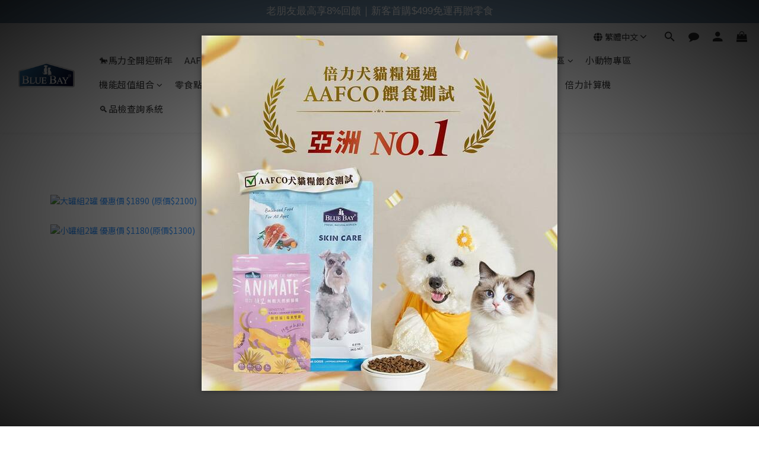

--- FILE ---
content_type: text/html; charset=utf-8
request_url: https://www.bluebaypetfood.com/pages/dryfood-richercoat
body_size: 102106
content:
<!DOCTYPE html>
<html lang="zh-hant">
<head>
  <!-- prefetch dns -->
<meta http-equiv="x-dns-prefetch-control" content="on">
<link rel="dns-prefetch" href="https://cdn.shoplineapp.com">
<link rel="preconnect" href="https://cdn.shoplineapp.com" crossorigin>
<link rel="dns-prefetch" href="https://shoplineimg.com">
<link rel="preconnect" href="https://shoplineimg.com">
<link rel="dns-prefetch" href="https://shoplineimg.com">
<link rel="preconnect" href="https://shoplineimg.com" title="image-service-origin">

  <link rel="preload" href="https://cdn.shoplineapp.com/s/javascripts/currencies.js" as="script">





<!-- Wrap what we need here -->


<!-- SEO -->
      <title>輕鬆K.O.毛孩的毛皮問題</title>

  <meta name="description" content="【愛美毛孩特別專案】讓每個毛小孩都能擁有美麗蓬毛 ‧ 自信&amp;quot;爆&amp;quot;棚！倍力寵糧&amp;amp;爆毛聖品 讓毛孩健康從裡到外全面升級！">

    <meta name="keywords" content="飼料,狗飼料,貓飼料,狗糧,狗糧爆毛粉,貓糧爆毛粉,爆毛,增加適口性,高蛋白質,高蛋白質飼料,組合,組合優惠,亮毛護膚,亮毛飼料,皮膚保健飼料,顧皮膚飼料,改善皮毛,顧皮膚,鱉蛋粉,爆毛粉,飼料,乾乾,加購,優惠,飼料爆毛粉,飼料鱉蛋粉,挑嘴,改善皮膚,Animate,S30,Animate爆毛粉,S30爆毛粉,">


<!-- Meta -->
  
    <meta property="og:title" content="輕鬆K.O.毛孩的毛皮問題"/>
    <meta property="og:url" content="https://www.bluebaypetfood.com/pages/dryfood-richercoat"/>
    <link rel="canonical" href="https://www.bluebaypetfood.com/pages/dryfood-richercoat" />


    <meta property="og:image" content="https://img.shoplineapp.com/media/image_clips/5d94408f466f61001d4168fb/original.png?1569996941"/>

  <meta property="og:description" content="【愛美毛孩特別專案】讓每個毛小孩都能擁有美麗蓬毛 ‧ 自信&amp;quot;爆&amp;quot;棚！倍力寵糧&amp;amp;爆毛聖品 讓毛孩健康從裡到外全面升級！">
  





    <script type="application/ld+json">
    {"@context":"https://schema.org","@type":"WebSite","name":"倍力寵物健康食品","url":"https://www.bluebaypetfood.com"}
    </script>


<!-- locale meta -->


  <meta name="viewport" content="width=device-width, initial-scale=1.0, viewport-fit=cover">
<meta name="mobile-web-app-capable" content="yes">
<meta name="format-detection" content="telephone=no" />
<meta name="google" value="notranslate">

<!-- Shop icon -->
  <link rel="shortcut icon" type="image/png" href="https://img.shoplineapp.com/media/image_clips/5d75f24a76266a6937064e7e/original.png?1568010826">




<!--- Site Ownership Data -->
    <meta name="google-site-verification" content="OFAc5xvEk06SfDLwtvTw3s8P1EUA-PXrTeQLjsMVMQM">
<!--- Site Ownership Data End-->

<!-- Styles -->

      <link rel="stylesheet" media="all" href="https://cdn.shoplineapp.com/assets/v1_legacy/application-8f2d23e5a23bf8e7a8490bc18567dec8f3e2c759471b2651b67a18fcd00d3d85.css" onload="" />

      <link rel="stylesheet" media="all" href="https://cdn.shoplineapp.com/assets/v1_legacy/shop-fc1d301b1064b0da7d6d73264478609a0b0126ba73a2a07e4c15136d7166b251.css" onload="" />

    <style>
      @charset "UTF-8";#MenuPanel .MenuPanel-section ul:not(:last-child){border-bottom-width:1px;border-bottom-style:solid;padding-bottom:15px;position:relative}#MenuPanel .MenuPanel-section ul:not(:last-child):after,#MenuPanel .MenuPanel-section ul:not(:last-child):before{content:'';position:absolute;bottom:-1px;width:15px;border-bottom-width:1px;border-bottom-style:solid}#MenuPanel .MenuPanel-section ul:not(:last-child):before{left:0}#MenuPanel .MenuPanel-section ul:not(:last-child):after{right:0}#MenuPanel .MenuPanel-section ul li:hover>a{line-height:initial}#MenuPanel .MenuPanel-section-header:first-child{display:none}.CartPanel-section .addon-cart-item{padding:15px}.CartPanel-section .addon-cart-item:not(:last-child){border-bottom-width:1px;border-bottom-style:solid}.CartPanel-section .addon-cart-item .promotion-label{display:inline-block;vertical-align:top}.CartPanel-section .cart-items{overflow:auto;position:relative}.CartPanel-section .cart-items>.cart-item-container:not(:first-child){position:relative;border-top-width:1px;border-top-style:solid}.CartPanel-section .cart-items>.cart-item-container:not(:first-child):after,.CartPanel-section .cart-items>.cart-item-container:not(:first-child):before{content:'';position:absolute;top:-1px;width:15px;border-top-width:1px;border-top-style:solid}.CartPanel-section .cart-items>.cart-item-container:not(:first-child):before{left:0}.CartPanel-section .cart-items>.cart-item-container:not(:first-child):after{right:0}.CartPanel-section .cart-item{border:none;position:relative;padding-bottom:40px}.CartPanel-section .cart-item .title{font-size:13px;padding-bottom:2px}.CartPanel-section .cart-item .variation{font-size:14px}.CartPanel-section .cart-item .price-details{position:absolute;bottom:10px;font-size:14px}.CartPanel-section .cart-item .cart-item-content{width:-o-calc(100% - 60px)!important;width:-ms-calc(100% - 60px)!important;width:calc(100% - 60px)!important}.CartPanel-section .cart-item .remove a{float:none;color:#858585;text-indent:-9999px;text-align:left;width:16px;position:absolute;right:12px;bottom:11px}.CartPanel-section .cart-item .remove a:before{content:'\f014';font-family:FontAwesome;position:absolute;right:2px;text-indent:0}.CartPanel-section .cart-item .item-variation{display:inline-block;position:relative;font-weight:700}.CartPanel-section .cart-item .item-variation .space-variation:before{content:',';margin-right:7px}.cart-chkt-btn{font-weight:400}.cart-chkt-btn:hover(:not(.insufficient-point)){background:#fff!important;border-top-width:1px;border-top-style:solid;border-bottom-width:1px;border-bottom-style:solid}.cart-mask{opacity:.3}.CartPanel-hint{min-height:160px;display:flex;align-items:center;justify-content:center}@media (min-width:1200px){#cart-panel{width:300px;left:auto!important;right:-280px!important;height:auto;overflow:visible;transition:.5s;z-index:50;opacity:0}#cart-panel .cart-items{min-height:28px;max-height:486px}#cart-panel .cart-items::-webkit-scrollbar{width:6px}#cart-panel .cart-items::-webkit-scrollbar-track{background:rgba(241,241,241,.15)}#cart-panel .cart-items::-webkit-scrollbar-thumb{background:#999;border-radius:3px}#cart-panel .cart-items::-webkit-scrollbar-thumb:hover{background:#666}#cart-panel.is-open{right:5%!important;opacity:1}.cart-mask{opacity:0}}@media (max-width:1199px){.ios .CartPanel-section .cart-items{max-height:-o-calc(100vh - 135px);max-height:-ms-calc(100vh - 135px);max-height:calc(100vh - 135px)}.CartPanel-section .cart-items{max-height:-o-calc(100vh - 64px);max-height:-ms-calc(100vh - 64px);max-height:calc(100vh - 64px)}.CartPanel-hint{min-height:100vh}}.ProductList-container .ProductList-categoyBanner,.PromotionPage-container .ProductList-categoyBanner,body.products.index .ProductList-categoyBanner{display:none}.ProductList-container .ProductDetail-breadcrumb a,.ProductList-container .ProductList-breadcrumb a,.PromotionPage-container .ProductDetail-breadcrumb a,.PromotionPage-container .ProductList-breadcrumb a,body.products.index .ProductDetail-breadcrumb a,body.products.index .ProductList-breadcrumb a{position:relative}.ProductList-container .ProductDetail-breadcrumb a:after,.ProductList-container .ProductList-breadcrumb a:after,.PromotionPage-container .ProductDetail-breadcrumb a:after,.PromotionPage-container .ProductList-breadcrumb a:after,body.products.index .ProductDetail-breadcrumb a:after,body.products.index .ProductList-breadcrumb a:after{content:'';position:absolute;left:50%;right:50%;bottom:-3px;border-bottom-width:2px;border-bottom-style:solid}.ProductList-container .ProductDetail-breadcrumb a:hover:after,.ProductList-container .ProductList-breadcrumb a:hover:after,.PromotionPage-container .ProductDetail-breadcrumb a:hover:after,.PromotionPage-container .ProductList-breadcrumb a:hover:after,body.products.index .ProductDetail-breadcrumb a:hover:after,body.products.index .ProductList-breadcrumb a:hover:after{left:0;right:0}.ProductList-container .ProductList-info .Label,.PromotionPage-container .ProductList-info .Label,body.products.index .ProductList-info .Label{font-size:20px;padding:15px 0 25px}.ProductList-container .ProductList-settings,.PromotionPage-container .ProductList-settings,body.products.index .ProductList-settings{display:none}.ProductList-container .ProductList-select,.PromotionPage-container .ProductList-select,body.products.index .ProductList-select{float:right}.ProductList-container .ProductList-select .select-filter,.ProductList-container .ProductList-select .select-sort,.PromotionPage-container .ProductList-select .select-filter,.PromotionPage-container .ProductList-select .select-sort,body.products.index .ProductList-select .select-filter,body.products.index .ProductList-select .select-sort{margin-right:15px}.ProductList-container .ProductList-select .select-filter,.ProductList-container .ProductList-select .select-limit,.ProductList-container .ProductList-select .select-sort,.PromotionPage-container .ProductList-select .select-filter,.PromotionPage-container .ProductList-select .select-limit,.PromotionPage-container .ProductList-select .select-sort,body.products.index .ProductList-select .select-filter,body.products.index .ProductList-select .select-limit,body.products.index .ProductList-select .select-sort{float:left;width:170px;position:relative}.ProductList-container .ProductList-select .select-filter:after,.ProductList-container .ProductList-select .select-limit:after,.ProductList-container .ProductList-select .select-sort:after,.PromotionPage-container .ProductList-select .select-filter:after,.PromotionPage-container .ProductList-select .select-limit:after,.PromotionPage-container .ProductList-select .select-sort:after,body.products.index .ProductList-select .select-filter:after,body.products.index .ProductList-select .select-limit:after,body.products.index .ProductList-select .select-sort:after{content:'\f107';font-family:FontAwesome;position:absolute;right:5px;top:8px}.ProductList-container .ProductList-select span,.PromotionPage-container .ProductList-select span,body.products.index .ProductList-select span{display:block;padding:10px 20px 10px 10px;position:relative;cursor:pointer;min-height:38px}.ProductList-container .ProductList-select span:after,.PromotionPage-container .ProductList-select span:after,body.products.index .ProductList-select span:after{content:'';position:absolute;left:0;right:0;bottom:0;border-bottom:1px solid #aaa}.ProductList-container .ProductList-select>div:hover ul,.PromotionPage-container .ProductList-select>div:hover ul,body.products.index .ProductList-select>div:hover ul{display:block}.ProductList-container .ProductList-select ul,.PromotionPage-container .ProductList-select ul,body.products.index .ProductList-select ul{background:#fff;border:1px solid #ededed;position:absolute;left:0;right:0;z-index:20;margin-top:-1px;cursor:pointer;display:none}.ProductList-container .ProductList-select ul li,.PromotionPage-container .ProductList-select ul li,body.products.index .ProductList-select ul li{list-style:none;padding:9px 10px}.ProductList-container .ProductList-select ul li:hover,.PromotionPage-container .ProductList-select ul li:hover,body.products.index .ProductList-select ul li:hover{color:#fff}@media (min-width:768px){.ProductList-container .ProductList-categoryMenu.is-collapsed .ProductList-nestedList-dropdown,.PromotionPage-container .ProductList-categoryMenu.is-collapsed .ProductList-nestedList-dropdown,body.products.index .ProductList-categoryMenu.is-collapsed .ProductList-nestedList-dropdown{display:none}}@media (max-width:767px){.ProductList-container .ProductList-categoryMenu.is-mobile-collapsed .ProductList-nestedList-dropdown,.PromotionPage-container .ProductList-categoryMenu.is-mobile-collapsed .ProductList-nestedList-dropdown,body.products.index .ProductList-categoryMenu.is-mobile-collapsed .ProductList-nestedList-dropdown{display:none}}@media (min-width:992px){.ProductList-container .ProductList-list+.text-center,.PromotionPage-container .ProductList-list+.text-center,body.products.index .ProductList-list+.text-center{text-align:right}}@media (max-width:767px){.ProductList-container .ProductList-info .Label,.PromotionPage-container .ProductList-info .Label,body.products.index .ProductList-info .Label{float:none;padding-bottom:8px}.ProductList-container .ProductList-info+.row,.PromotionPage-container .ProductList-info+.row,body.products.index .ProductList-info+.row{margin:0 -17px}.ProductList-container .ProductList-list .Product-item,.ProductList-container .ProductList-list .product-item,.PromotionPage-container .ProductList-list .Product-item,.PromotionPage-container .ProductList-list .product-item,body.products.index .ProductList-list .Product-item,body.products.index .ProductList-list .product-item{padding:5px 1.5px 15px}.ProductList-container .ProductList-select,.PromotionPage-container .ProductList-select,body.products.index .ProductList-select{display:flex;float:none}.ProductList-container .ProductList-select .select-sort,.PromotionPage-container .ProductList-select .select-sort,body.products.index .ProductList-select .select-sort{width:100%;margin-right:5%}.ProductList-container .ProductList-select .select-filter,.ProductList-container .ProductList-select .select-limit,.PromotionPage-container .ProductList-select .select-filter,.PromotionPage-container .ProductList-select .select-limit,body.products.index .ProductList-select .select-filter,body.products.index .ProductList-select .select-limit{width:100%}.ProductList-container .ProductList-select span,.PromotionPage-container .ProductList-select span,body.products.index .ProductList-select span{font-size:13px}}body.pages.show.express-checkout-page #Content{visibility:visible;padding-top:0}#Footer{overflow:hidden}#Footer .Footer-grids{width:1400px;max-width:100%;margin:0 auto;padding:0 20px 0}#Footer .container{width:100%;padding:0;padding:30px 0}#Footer .container:first-child{border-top:1px solid #d6d6d6}#Footer .container:first-child .row .item:first-child li{line-height:2}#Footer .container:first-child .row .item h4{padding:10px 0;margin:0 0 20px}#Footer .container:last-child{border-top:none;padding:11px;width:100vw;margin-left:-50vw;position:relative;left:50%}#Footer .container:last-child *{font-size:13px}#Footer .container .box-info{padding:15px;font-size:14px}#Footer .container .list-social{text-align:center;margin-bottom:15px}#Footer .container .list-social li{display:inline-block;font-size:27px;margin:0 7px}#Footer .container .list-social~div{text-align:center!important;padding-bottom:10px}#Footer .container .list-social~div img{width:auto!important;display:inline-block!important}#Footer .container .item.padding-h-none .box-info{padding-left:0;padding-right:0}#Footer .row:first-child{height:auto!important;padding:0;border:none}#Footer #shopline-copyright{font-size:11px;padding:15px 0;text-align:center;width:100%}#Footer #shopline-copyright>a{text-decoration:none}@media (max-width:991px){#Footer .container:first-child .row .item:not(:last-child){margin-bottom:30px}}@media (max-width:767px){#Footer .Footer-grids{padding:0 15px 0}}*{font-family:andy-money,Noto Sans TC,system-ui,-apple-system,Segoe UI,Roboto,Ubuntu,Cantarell,Noto Sans,sans-serif}li,ul{margin:0;padding:0;list-style-position:inside}h1{font-size:28px;line-height:1.24}h2{font-size:24px;line-height:1.24}h3{font-size:20px;line-height:1.24}h4{font-size:18px;line-height:1.24}p{margin:0;padding:0}.block-inner{width:1400px;max-width:100%;margin:0 auto;padding:10px 20px}body{font-size:14px}#Content{overflow:hidden}#Content .container{width:100%;padding:0}@media screen and (min-width:768px){#Content{padding-top:50px}}@media (min-width:1200px){body.home.index #Content{padding-top:0}}body.home.index .CustomPage{visibility:hidden}.NavigationBar~#Content{padding-top:80px;padding-bottom:40px}@media (max-width:1199px){.NavigationBar~#Content{padding-top:60px}}li.List-item{list-style:none}.NavigationBar.mod-desktop .NavigationBar-logo:nth-child(2){display:none}.sidr{width:280px}.sidr ul li a,.sidr ul li span{text-transform:unset}.owl-theme:not(.addon-items-row) .owl-nav.disabled+.owl-dots{margin-top:0;position:absolute;right:15px;bottom:15px}.owl-theme:not(.addon-items-row) .owl-dots .owl-dot{display:block;margin:10px 0}.owl-theme:not(.addon-items-row) .owl-dots .owl-dot span{background:#fff;border:1px solid #eee}.Grid-item-title{font-size:24px;line-height:1.4;text-transform:none;padding:10px 0 53px 0}.Grid-item-title *{line-height:100%}.Grid-item-title>:last-child{position:relative}.Grid-item-title>:last-child:after{content:'';position:absolute;left:0;bottom:-20px;width:25px;border-bottom-width:3px;border-bottom-style:solid}.Grid-item-title>:last-child[style*="text-align: center;"]:after{left:50%;margin-left:-12.5px}.Grid-item-title>:last-child[style*="text-align: left;"]:after{left:0}.Grid-item-title>:last-child[style*="text-align: right;"]:after{left:auto;right:0}.Grid-item-title+.Grid-item-content p:last-child:after{display:none}.Grid-item ul{padding-left:21px}.sl-goto-top{width:34px;height:34px;background:#fff;border-width:1px;border-style:solid;border-color:#e7e7e7;z-index:10;text-align:center;display:block!important;opacity:0;transition:.4s;bottom:58px;bottom:calc(58px + constant(safe-area-inset-bottom));bottom:calc(58px + env(safe-area-inset-bottom))}.sl-goto-top:hover{background:#fff!important}.sl-goto-top:before{content:'';width:12px;height:12px;border-left:2px solid #8a8a8a;border-top:2px solid #8a8a8a;position:absolute;left:10px;top:10px;transform:rotate(45deg)}.sl-goto-top:after{content:'';height:14px;border-left:2px solid #8a8a8a;position:absolute;left:15px;top:11px}.sl-goto-top.active{opacity:1}.quick-cart-item:hover .boxify-image-wrapper .boxify-image:after{content:'';position:absolute;left:0;right:0;top:0;bottom:0}.quick-cart-item.available-time-over .btn-add-to-cart,.quick-cart-item.coming-soon .btn-add-to-cart{display:none}.product-item .boxify-image-wrapper .btn-add-to-cart{background:#fff;color:#333;left:10px;right:10px;bottom:10px;width:auto;height:40px;border-radius:3px;opacity:1;transition:.4s}.product-item .boxify-image-wrapper .btn-add-to-cart:hover{color:#fff}.product-item .info-box{height:auto;max-width:300px;margin:0 auto}.product-item .title{color:#333;font-size:14px;text-align:center!important;margin-bottom:4px}.product-item .price{text-align:center!important}.product-item .price-sale,.product-item .price:not(.price-crossed),.product-item .redeem-point{font-size:16px;font-weight:700}.product-item .price:not(.price-sale):not(.price-crossed){color:#333}.product-item .price-crossed{color:#888;margin-bottom:5px}.member-price-tip{margin:0}.member-price-tip a{color:#888!important;font-weight:400!important;font-size:13px!important}.member-price-tag,.product-customized-labels{z-index:10;font-size:10px;padding:5px}.btn-add-to-cart.mobile-cart{background-color:#f7f7f7;border-color:#f7f7f7}.btn-add-to-cart.mobile-cart.not-in-available-time,.btn-add-to-cart.mobile-cart.sold-out-item{background-color:#f7f7f7;border-color:#f7f7f7}.btn-add-to-cart.mobile-cart.not-in-available-time i,.btn-add-to-cart.mobile-cart.sold-out-item i{color:#888}.available-time-content,.sold-out-item-content{background:rgba(150,150,150,.6);margin-top:-22px;z-index:10;border-radius:0}.ProductList-container .tit-category{display:none;border-bottom-width:3px;border-bottom-style:solid;padding:15px 15px 20px;margin:0}.ProductList-categoryMenu{padding:15px}.ProductList-categoryMenu .List-item a{color:#333;position:relative;font-size:16px;-webkit-font-smoothing:antialiased;padding:8px;padding-right:25px;word-break:break-word}.ProductList-categoryMenu .List-item .List-item a{color:#888}.ProductList-categoryMenu .fa{position:absolute;right:0;top:0;bottom:0;padding:10px;margin:0}select{-webkit-appearance:none;-moz-appearance:none}select::-ms-expand{display:none}.ProductList-settings select{border:none;border-bottom:1px solid #aaa;box-shadow:none}.ProductList-info{padding:0 5px;margin-bottom:8px}.ProductList-info .Label{float:left}.ProductList-info .ProductList-settings>span{display:inline-block;position:relative}.ProductList-info .ProductList-settings>span:before{content:'';position:absolute;right:13px;bottom:0;width:15px;border-bottom:1px solid #fff}.ProductList-info .ProductList-settings>span:after{content:'\f107';font-family:FontAwesome;position:absolute;right:13px;top:6px}.ProductList-list .Product-item,.ProductList-list .product-item{padding:5px 5px 15px}.no-cat .left-c-box{display:none}.no-cat .right-c-box{width:100%}.no-cat .ProductList-list .product-item{width:25%}.quick-cart-cancel-holder .quick-cart-cancel{background:0 0;border:none;color:#d6d6d6;font-size:20px}.bn-cat img{width:100%}.form-control{border:1px solid #d6d6d6;box-shadow:none;border-radius:3px;height:38px}.form-control:focus{border-color:#d6d6d6}.input-group-btn:first-child>.btn,.input-group-btn:first-child>.btn-group,.input-group-btn:last-child>.btn,.input-group-btn:last-child>.btn-group{height:38px}.input-group-btn>.btn:active,.input-group-btn>.btn:focus,.input-group-btn>.btn:hover{z-index:1}.input-group-btn+input{border-left:none;border-right:none}.btn-default.active,.btn-default.focus,.btn-default:active,.btn-default:focus,.btn-default:hover{background:0 0;border-color:#d6d6d6}.arrow-select{position:absolute;z-index:4;margin:11px 0 0 -24px}.addon-promotions-container .addon-promotions-header{background:#d6d6d6}.addon-promotions-container .addon-promotion-item-wrapper img{border-color:#d6d6d6}.addon-promotions-container .addon-promotion-item-wrapper .addon-selected img{border-color:#40366c}.addon-promotions-container .quantity-container .input-group{margin-bottom:0}.btn-color-primary{border-width:1px;border-style:solid}.btn-color-primary:hover{background-color:#fff}.btn:not(.btn-success){border-radius:3px}.btn:not(.btn-success).focus,.btn:not(.btn-success):focus,.btn:not(.btn-success):hover{background:#fff}.Back-in-stock-addItem-block .btn:not(.is-active){border-radius:3px}.Back-in-stock-addItem-block .btn:not(.is-active).focus,.Back-in-stock-addItem-block .btn:not(.is-active):focus,.Back-in-stock-addItem-block .btn:not(.is-active):hover{background:#fff}.btn-custom{font-weight:400}.search-noresult{text-align:center;width:100%;margin-top:35px}.search-noresult input{border:none;border-bottom:1px solid #aaa;width:200px;outline:0}.section-title{text-align:center;font-size:22px;padding:10px 0 25px;margin-bottom:28px;position:relative;color:#666;letter-spacing:3px}.section-title:after{content:'';position:absolute;left:50%;bottom:-3px;width:25px;margin-left:-12.5px;border-bottom-width:3px;border-bottom-style:solid}.share-box .action-title{display:inline-block;vertical-align:middle;text-transform:none;margin:0 10px 0 0}.share-box .share-buttons{display:inline-block;vertical-align:middle}.variant-gallery-scroll-container{overflow:hidden;max-height:100%}.variant-gallery.no-arrow{padding:0}.modal-dialog .product-info .title{display:-webkit-box;-webkit-line-clamp:2;-webkit-box-orient:vertical;overflow:hidden;margin:0 0 20px}.modal-dialog .product-info>.hidden-xs,.modal-dialog .product-info>.visible-xs{text-align:center}.modal-dialog .product-info>.hidden-xs>*,.modal-dialog .product-info>.visible-xs>*{text-align:left}.modal-dialog .product-info .form-inline .input-group{margin-bottom:10px}.selectpicker{-webkit-appearance:none;-moz-appearance:none;background:0 0;padding-right:30px;position:relative;z-index:5}.select-cart-form{display:block;position:relative;z-index:5}.select-cart-form.mb-5{margin-bottom:5px}.select-cart-form select{padding-right:30px;position:relative}.select-cart-form:after{content:'\f078';font-family:FontAwesome;position:absolute;z-index:4;top:50%;right:10px;transform:translateY(-50%);line-height:1.4;pointer-events:none}#product-page-checkout .select-cart-form select{width:100%!important;margin:0!important}.product-info .price-sale{display:inline-block;vertical-align:bottom;margin-right:15px}.product-info .price-regular{margin:0 0 3px;display:inline-block;vertical-align:bottom;font-size:13px}.product-info .price-regular:not(.price-crossed){color:#333!important}.product-info .price-crossed{color:#aaa}.product-info .price-regular:not(.price-crossed),.product-info .price-sale{font-size:18px;font-weight:700}.Product-info{max-width:300px;margin:0 auto}.quick-cart-body .product-info,.quick-cart-mobile-header .product-info{padding-left:15px}.ProductDetail-product-info .price-box>.price,.quick-cart-body .price,.quick-cart-mobile-header .price{word-break:break-word;white-space:normal}.quick-cart-body .product-images,.quick-cart-mobile-header .product-images{padding-right:15px}.quick-cart-mobile-header{margin-top:10px}.quick-cart-mobile-header .product-images{width:200px}.quick-cart-mobile-header .product-info{width:-o-calc(100% - 200px);width:-ms-calc(100% - 200px);width:calc(100% - 200px)}.variation_title{color:#aaa;font-size:13px}.Util-cssToggle .Toggle-expanded{padding:0 10px;border:1px solid #eee;border-radius:4px;color:#aaa}.Util-cssToggle~.Util-cssToggleLabel{display:inline-block;margin:20px auto 0;color:#aaa;border:1px solid #eee;border-radius:4px}.Util-cssToggle~.Util-cssToggleLabel :before{position:static;margin-left:5px;margin-top:2px}.Util-cssToggle~.Util-cssToggleLabel+div{border-top:1px solid #eee;margin-top:20px;padding-top:20px}.quick-cart-cancel-holder{display:none}.variant-gallery-stage{position:relative}.quick-cart-body .variant-gallery-stage>a:last-child{background:rgba(3,3,3,.6);color:#fff;position:absolute;right:0;bottom:0;font-size:12px;padding:3px 10px 3px 10px}.quick-cart-body .variant-gallery-stage>a:last-child:hover{color:#fff}.messagetobuy{color:#aaa;font-size:14px;font-style:normal;text-align:center;margin:-10px 0 0}@media (min-width:768px){.modal.QuickCart-modal{height:100%;overflow:visible;top:47%;max-height:calc(100vh - 80px)}}.modal.QuickCart-modal .product-info .btn-quick-cart-add-to-cart.btn{margin-bottom:0}.modal .variant-image{width:50px;height:50px}.modal .variant-gallery-control{line-height:50px}span[ng-if=reachedPurchaseLimit] .out-of-stock{clear:both;padding-bottom:20px}.Grid-row-wrapper{overflow:auto}.Product-item.multi-image .Image-boxify-image{transition:.4s;top:0}.Product-item.multi-image .Image-boxify-image:nth-child(2){position:absolute;opacity:0;visibility:hidden}.Product-item.multi-image .member-price-tag~.Image-boxify-image:nth-child(2),.Product-item.multi-image .product-customized-labels~.Image-boxify-image:nth-child(2){position:relative;opacity:1;visibility:visible}.Product-item.multi-image .member-price-tag~.Image-boxify-image:nth-child(3),.Product-item.multi-image .product-customized-labels~.Image-boxify-image:nth-child(3){position:absolute;opacity:0;visibility:hidden}body:not(.ios) .Product-item.multi-image:hover .Image-boxify-image:nth-child(1){position:absolute;opacity:0;visibility:hidden}body:not(.ios) .Product-item.multi-image:hover .Image-boxify-image:nth-child(2){position:relative;opacity:1;visibility:visible}body:not(.ios) .Product-item.multi-image:hover .member-price-tag~.Image-boxify-image:nth-child(2),body:not(.ios) .Product-item.multi-image:hover .product-customized-labels~.Image-boxify-image:nth-child(2){position:absolute;opacity:0;visibility:hidden}body:not(.ios) .Product-item.multi-image:hover .member-price-tag~.Image-boxify-image:nth-child(3),body:not(.ios) .Product-item.multi-image:hover .product-customized-labels~.Image-boxify-image:nth-child(3){position:relative;opacity:1;visibility:visible}body:not(.ios) .quick-cart-item:hover .boxify-image-wrapper.multi-image .boxify-image:nth-child(1){position:absolute;opacity:0;visibility:hidden}body:not(.ios) .quick-cart-item:hover .boxify-image-wrapper.multi-image .boxify-image:nth-child(2){position:relative;opacity:1;visibility:visible}body:not(.ios) .quick-cart-item:hover .boxify-image-wrapper.multi-image .member-price-tag~.boxify-image:nth-child(2),body:not(.ios) .quick-cart-item:hover .boxify-image-wrapper.multi-image .product-customized-labels~.boxify-image:nth-child(2){position:absolute;opacity:0;visibility:hidden}body:not(.ios) .quick-cart-item:hover .boxify-image-wrapper.multi-image .member-price-tag~.boxify-image:nth-child(3),body:not(.ios) .quick-cart-item:hover .boxify-image-wrapper.multi-image .product-customized-labels~.boxify-image:nth-child(3){position:relative;opacity:1;visibility:visible}.product-item .multi-image .boxify-image{transition:.4s;top:0}.product-item .multi-image .boxify-image:nth-child(2){position:absolute;opacity:0;visibility:hidden}.product-item .multi-image .member-price-tag~.boxify-image:nth-child(2),.product-item .multi-image .product-customized-labels~.boxify-image:nth-child(2){position:relative;opacity:1;visibility:visible}.product-item .multi-image .member-price-tag~.boxify-image:nth-child(3),.product-item .multi-image .product-customized-labels~.boxify-image:nth-child(3){position:absolute;opacity:0;visibility:hidden}page-item-instagram>div:nth-child(2)>div:nth-child(1){padding:5px 10px 15px}page-item-instagram>div:nth-child(2)>div:nth-child(1) #instagram-username{margin-left:10px}page-item-instagram>div:nth-child(2)>div:nth-child(2){padding:5px 15px}page-item-instagram>div:nth-child(2)>div:nth-child(2)>div{padding:1px;vertical-align:top}page-item-instagram .instagram-post .like{text-align:center;padding-top:12px;margin-bottom:20px}page-item-instagram .instagram-post .like+.caption{margin-top:-18px}page-item-instagram .instagram-post .caption{margin:12px 10px 20px 10px;font-size:13px;height:56px;word-break:break-word}page-item-instagram .instagram-post .caption :empty{display:none}#instagram-profile-pic{display:block;width:80px;height:80px;margin-left:auto;margin-right:auto;margin-bottom:15px}page-item-instagram>div:nth-child(2)>div:nth-child(1) #instagram-username{margin-left:0;display:block;text-align:center}#instagram-username{font-size:16px;font-weight:400;color:#666;letter-spacing:2px}#message_text{resize:none}.large-message,.page-cart,.page-checkout,.page-order-show{background:0 0}.large-message .full-content-center{margin:0 auto}#product-page .block-inner,#product-page .container:nth-child(1),#product-page .pd-box{padding-top:0}#product-page #buynow-footer{width:auto;left:0;right:0;padding:10px 12px;line-height:1.4}.page-checkout{padding-top:0}input[type=checkbox].signup-page-checkbox{margin-right:5px}.member-content-center .order-container td{vertical-align:middle}.ios input[type=text]{-webkit-appearance:none}@media (min-width:992px){.left-c-box{width:20%;float:left}.right-c-box{width:78%;float:right}.search-noresult{padding:0 100px;text-align:left}.quick-cart-body{margin-top:5px;margin-bottom:5px}}@media (min-width:768px){.pd-box{padding:15px 20px}.QuickCart-modal .modal-dialog{position:absolute;top:50%;left:50%;transform:translate(-50%,-50%)!important}.product-item .quick-cart-item:hover .boxify-image-wrapper .boxify-image:after{background:rgba(0,0,0,.5)}#product-page-checkout .select-cart-form{float:right;width:calc(100% - 170px)}#page-delivery-options .form-group:after{content:'';display:block;clear:both}}@media (max-width:991px){.quick-cart-mobile .quick-cart-price{float:none}.quick-cart-mobile .info-box{min-height:150px}.instagram-post{width:50%!important}.variant-gallery-stage>a:first-child{right:15px}}@media (max-width:991px){.block-inner{padding:10px 15px}.quick-cart-mobile .info-box{padding:10px}.btn-add-to-cart.mobile-cart{width:auto;left:14px;right:14px;margin:0}.Product-info{padding:0 10px}.instagram-post.col-4{width:50%!important}.ProductList-info{padding:0;margin-bottom:25px}.ProductList-info .ProductList-settings>span{float:left;width:-o-calc(48vw - 15px);width:-ms-calc(48vw - 15px);width:calc(48vw - 15px)}.ProductList-info .ProductList-settings>span:first-child{margin-right:-o-calc(4.6vw - 5px);margin-right:-ms-calc(4.6vw - 5px);margin-right:calc(4.6vw - 5px)}.ProductList-info .ProductList-settings>span:before{right:0;width:30px}.ProductList-info .ProductList-settings select{width:100%}.ProductDetail-relatedProducts-list .product-item,.ProductList-list .product-item{padding:0 2px 10px}.no-cat .ProductList-list .product-item{width:50%}.quick-cart-item{padding-bottom:15px}.page-item-products-container .col-xs-6{width:47.905%}.page-item-products-container .product-items-container{justify-content:space-between}.owl-theme .owl-nav.disabled+.owl-dots{right:10px}.owl-theme .owl-dots .owl-dot{margin:7px 0}.owl-theme .owl-dots .owl-dot span{width:6px;height:6px}.ProductList-list .Product-title,.ProductList-list .title,.product-item .title{font-size:13px}.product-images .product-link{min-height:108px;display:flex;align-items:center}.product-images .product-link a{position:absolute;left:0;right:0;bottom:0;text-align:center;color:#fff!important;background:rgba(3,3,3,.6);font-size:12px;padding:2px 5px}.addon-product-info .out-of-stock,.product-info .out-of-stock,.quick-cart-body .out-of-stock{color:#ccc;font-size:18px;font-weight:700;text-align:center;padding-top:20px}page-item-instagram>div{padding:0 8px}}@media (max-width:767px){.messagetobuy{padding:10px 0}}@media (max-width:600px){.QuickCart-modal .modal-body{padding:15px 0 0}.QuickCart-modal .modal-dialog{margin:0 15px}.QuickCart-modal .modal-content{border-radius:0;border:none;max-height:calc(100vh - 120px);overflow:auto}.QuickCart-modal .quick-cart-body{margin-bottom:0}.QuickCart-modal .quick-cart-body .product-info{padding-bottom:45px;position:static}.QuickCart-modal .quick-cart-body .btn-quick-cart-add-to-cart.btn,.QuickCart-modal .quick-cart-body .messagetobuy+button{left:0;right:0;bottom:0;z-index:5;width:auto;padding:13px 10px;border-radius:0;margin:0!important}.QuickCart-modal .row{margin:0}.QuickCart-modal .product-title.product-info{padding-right:15px}.QuickCart-modal .product-title.product-info .title{font-size:18px}.QuickCart-modal .quick-cart-mobile-header{display:flex!important;margin-bottom:20px}.QuickCart-modal .product-info .price-sale{bottom:22px}.QuickCart-modal .product-info .price-crossed{bottom:50px;margin:0;color:#aaa!important}.QuickCart-modal .product-info .price-regular:not(.price-crossed){margin:0;bottom:0}.QuickCart-modal .product-info .price-block{left:15px;right:15px}.QuickCart-modal .product-info .price-sale.member-price-tip-content{bottom:0}.QuickCart-modal .os-host-resize-disabled.os-host-scrollbar-horizontal-hidden>.os-scrollbar-vertical{top:0}.quantity{margin-bottom:0}.product-info .price-sale{display:block}.product-info .price-regular{display:block}}@media (max-width:500px){.quick-cart-mobile-header .product-images{width:40%}.quick-cart-mobile-header .product-info{width:60%;padding:0}.QuickCart-modal .product-info .price-block{left:0}}@media (max-width:480px){.owl-theme .owl-nav.disabled+.owl-dots{right:10px;bottom:10px}.owl-theme .owl-dots .owl-dot{display:block;margin:5px 0}.form-control.form-control-sm.selectpicker.form-control-inline,.selectpicker.form-control-inline{display:inline-block}}@media (max-width:372px){.NavigationBar.mod-mobile .NavigationBar-actionMenu>.List-item{margin:0 5px}}@media (max-width:345px){.QuickCart-modal .product-title.product-info .title{font-size:16px}.QuickCart-modal .product-info .price-sale{bottom:18px;font-size:16px}.QuickCart-modal .product-info .price-regular:not(.price-crossed){font-size:16px}}@media (max-width:338px){.NavigationBar.mod-mobile .NavigationBar-actionMenu>.List-item .NavigationBar-actionMenu-button.sl-menu-panel-toggle{width:50px}.NavigationBar.mod-mobile .NavigationBar-actionMenu>.List-item{margin:0 3px}}body.ios.modal-open{overflow:auto}.variation-selector{display:block;margin-bottom:10px}.variations_title_quantity{margin-top:20px}.product-info .out-of-stock{margin-top:20px}.form-group.gender{position:relative}.form-group.gender:after{content:'\f078';font-family:FontAwesome;position:absolute;z-index:4;top:34px;right:10px;pointer-events:none}.ProductList-categoryMenu .ProductList-nestedList-dropdown.second-layer .second-layer-content>.Label{padding-right:25px}body.home.mix-navigation-fixed{padding-top:0!important}body.home:not(.my-scroll) .NavigationBar.mod-desktop .NavigationBar-container{padding:15px 20px 0;text-align:center}body.home:not(.my-scroll) .NavigationBar.mod-desktop .NavigationBar-logo{float:none;display:inline-block;margin:0 auto;position:static;transform:translateY(0)}body.home:not(.my-scroll) .NavigationBar.mod-desktop .NavigationBar-logo:nth-child(1){display:none}body.home:not(.my-scroll) .NavigationBar.mod-desktop .NavigationBar-logo:nth-child(2){max-height:100px}body.home:not(.my-scroll) .NavigationBar.mod-desktop .NavigationBar-logo:nth-child(2) img{max-height:100px}body.home:not(.my-scroll) .NavigationBar.mod-desktop .NavigationBar-mainMenu{justify-content:center}body.home:not(.my-scroll) .NavigationBar-mainMenu{margin:10px auto 0!important;float:none}body.home:not(.my-scroll) .NavigationBar-actionMenu{float:none}body.home:not(.my-scroll) .NavigationBar-actionMenu-button.nav-color.sl-menu-panel-toggle{background:0 0;transition:background .4s}body.home.my-scroll .NavigationBar.mod-desktop .NavigationBar-logo:nth-child(2){display:none}body.home:not(.my-scroll) .navigation-menu-top-layer{justify-content:center}body.home.has-previewing-closed-store-banner #Content{padding-top:40px!important}body.home .Grid-row-wrapper .Grid-row .product-items-container{padding:0}body.home .cat-home{display:none}body.home .cat-box{position:absolute;color:#fff}body.home .cat-box .tit-cat{font-size:40px;letter-spacing:2px;text-transform:lowercase;margin-top:5px;position:relative}body.home .cat-box .tit-cat:after{content:'';position:absolute;bottom:-10px;width:10px;border-bottom:3px solid #fff}@media (min-width:768px){body.home .page-item-products-container{margin-left:-15px;margin-right:-15px}}@media (max-width:767px){body.home.has-previewing-closed-store-banner #Content{padding-top:45px!important}}@media (min-width:1200px){body.home.index #Content .ProductList-container{visibility:hidden}}@media (min-width:768px){.users-edit-container{margin-top:15px}}@media (max-width:767px){.MemberCenter .sr-tab{position:fixed;z-index:30;left:0;right:0;background:#fff;overflow-x:scroll;margin-top:-10px;border-bottom:solid 1px #ddd}.MemberCenter .sr-tab .Tabset-tabs{background:0 0;position:static;width:auto;display:inline-flex;border:none;padding:0 15px}}@media (max-width:767px) and (max-width:767px){.MemberCenter .sr-tab .Tabset-tabs>.Tab-label.active{position:relative;border-bottom:none}.MemberCenter .sr-tab .Tabset-tabs>.Tab-label.active:after{position:absolute;content:'';display:block;height:3px;background:#757575;bottom:-7px;left:0;width:100%}}.NavigationBar{transition:background .4s}.NavigationBar.mod-desktop .NavigationBar-container{width:1400px;max-width:100%;min-height:80px;margin:0 auto;padding:0 20px 0;position:relative}.NavigationBar.mod-desktop .NavigationBar-logo{max-width:280px;max-height:60px;position:absolute;left:20px;top:50%;transform:translateY(-50%)}.NavigationBar.mod-desktop .NavigationBar-logo img{max-height:60px}.NavigationBar.mod-desktop .NavigationBar-actionMenu{position:absolute;right:10px;top:10px}.NavigationBar.mod-mobile .NavigationBar-logo{max-width:180px;height:60px;overflow:hidden;display:flex;align-items:center;padding:8px 15px}.NavigationBar.mod-mobile .NavigationBar-logo img{max-height:100%}.NavigationBar.mod-mobile .NavigationBar-actionMenu>.List-item .NavigationBar-actionMenu-button .ion-md-person{font-size:22px}.NavigationBar-mainMenu{max-width:1000px;margin-left:100px;margin-top:42px;display:flex;align-items:center;justify-content:flex-start}.NavigationBar.mod-mobile .NavigationBar-actionMenu{float:right}.NavigationBar.mod-mobile .NavigationBar-actionMenu .List-item>.fa-search{font-size:17px}.NavigationBar.mod-mobile .NavigationBar-actionMenu .List-item .ion-md-search{font-size:23px}.NavigationBar.mod-mobile .NavigationBar-actionMenu .List-item .Product-searchField-form{display:block;width:100%;position:fixed;z-index:10;left:0;right:0;top:-50px;background:#f7f7f7;padding:16px 11px 17px;opacity:0;visibility:hidden;transition:.2s}.NavigationBar.mod-mobile .NavigationBar-actionMenu .List-item .Product-searchField-form.active{top:0;opacity:1;visibility:visible}.NavigationBar.mod-mobile .NavigationBar-actionMenu .List-item .Product-searchField-form .fa-search{margin-top:2px}.NavigationBar.mod-mobile .NavigationBar-actionMenu .List-item .Product-searchField-form input{background:0 0;border:none;border-bottom:1px solid #333;padding:0;width:-o-calc(100% - 60px);width:-ms-calc(100% - 60px);width:calc(100% - 60px);outline:0}.NavigationBar-actionMenu-button.nav-color:hover,.dropdown-menu li:hover{color:#888;fill:#888}.dropdown-menu li{color:#333}.sidr ul li{border:none;line-height:normal}.sidr ul li .active,.sidr ul li .sidr-class-active,.sidr ul li:hover{border:none;line-height:normal!important}.sidr ul li .active>a,.sidr ul li .active>span,.sidr ul li .sidr-class-active>a,.sidr ul li .sidr-class-active>span,.sidr ul li:hover>a,.sidr ul li:hover>span{background:0 0}.NavigationBar-nestedList:hover .multi-sub{box-shadow:0 8px 15px 0 rgba(0,0,0,.1)}.NavigationBar-nestedList .NavigationBar-nestedList-dropdown{background:#fff}@media (min-width:1200px){.NavigationBar-actionMenu-button .fa{font-size:18px}.NavigationBar-actionMenu-button .ion{font-size:22px;vertical-align:middle;margin-top:-1px}.NavigationBar-actionMenu-button .fa-v5-globe{height:15px;width:15px;vertical-align:middle;margin-top:-2px;margin-right:1px}}.navigation-menu{display:flex;align-items:center;flex-direction:column}.navigation-menu li,.navigation-menu ul{list-style:none;text-align:left}.navigation-menu-top-layer{display:flex;flex-wrap:wrap;padding:10px;max-width:1000px}.navigation-menu-top-layer>.navigation-menu-item{margin:0 10px}.navigation-menu-top-layer>.navigation-menu-item>.navigation-menu-item-label{margin-bottom:20px}.navigation-menu-top-layer>.navigation-menu-item--nested{position:relative;display:flex}.navigation-menu-top-layer>.navigation-menu-item--nested:hover .navigation-menu-second-layer{visibility:visible;opacity:1}.navigation-menu-second-layer{position:absolute;top:100%;z-index:5;display:flex;visibility:hidden;overflow:hidden;align-content:flex-start;flex-direction:column;flex-wrap:wrap;min-width:200px;min-height:45px;max-width:900px;max-height:360px;background:#fff;box-shadow:8px 8px 8px 0 rgba(0,0,0,.03),-2px 8px 8px 0 rgba(0,0,0,.03);opacity:0;transition:.2s}.navigation-menu-second-layer.navigation-menu-second-layer-origin-position{position:absolute!important;top:100%!important;right:unset!important;left:0!important}.navigation-menu-second-layer>.navigation-menu-item{display:flex;align-items:center;width:200px;text-align:left}.navigation-menu-second-layer>.navigation-menu-item>.navigation-menu-item-label{padding:12px 16px}.navigation-menu-second-layer>.navigation-menu-item--nested{position:relative;justify-content:space-between}.navigation-menu-second-layer>.navigation-menu-item--nested .navigation-menu-third-layer-toggle{display:flex;align-items:center;justify-content:center;background:#f7f7f7;font-size:18px;cursor:pointer}.navigation-menu-second-layer>.navigation-menu-item--nested .navigation-menu-third-layer-toggle--close{margin:0 8px;padding-left:1px;min-width:22px;min-height:22px;border-radius:50%}.navigation-menu-second-layer>.navigation-menu-item--nested .navigation-menu-third-layer-toggle--open{min-width:36px;min-height:45px}.navigation-menu-third-layer{z-index:5;display:none;overflow-x:hidden;overflow-y:auto;flex-direction:column;max-height:360px;width:200px;background:#f7f7f7;transition:.2s}.navigation-menu-third-layer.navigation-menu-third-layer-shadow{box-shadow:8px 8px 8px 0 rgba(0,0,0,.06)}.navigation-menu-third-layer>.navigation-menu-item{display:flex;align-items:center;width:200px;text-align:left}.navigation-menu-third-layer>.navigation-menu-item>.navigation-menu-item-label{padding:12px 16px}.navigation-menu-item{text-align:left}.navigation-menu-item-label{display:inline-block;color:#333;letter-spacing:.5px;font-weight:400;font-size:15px;-webkit-font-smoothing:antialiased}.navigation-menu-item-label span{margin-left:4px}.second-layer-scroll-buttons{position:fixed;display:none;flex-direction:column;justify-content:center;margin-top:120px;padding:30px 30px 30px 0}.second-layer-scroll-buttons .scroll-left,.second-layer-scroll-buttons .scroll-right{display:flex;align-items:center;justify-content:center;padding:3px 0 5px;width:30px;height:30px;background-color:#333;color:#fff;font-size:18px;cursor:pointer}.second-layer-scroll-buttons .scroll-left.scroll-disable,.second-layer-scroll-buttons .scroll-right.scroll-disable{background-color:#ddd;cursor:auto}body.pages.show .CustomPage .Grid-item-title>:last-child:after{bottom:-25px}body.pages #Content .CustomPage-text-page .block-inner{width:1110px}body.posts.show .Post .Post-title{margin:0 0 20px;padding:15px 0;text-align:center;text-transform:unset;position:relative}body.posts.show .Post .Post-title:after{content:'';position:absolute;left:50%;bottom:0;width:40px;border-bottom-width:3px;border-bottom-style:solid;margin-left:-20px}body.posts.show .Post .Post-date{color:#888;font-size:14px;text-align:center;margin-bottom:10px}body.posts.show .Post .Post-content{word-break:break-word}body.posts.show .Post .Post-content *{line-height:1.4}body.posts.show .Post .Post-content p{margin-bottom:20px}body.posts.show .share-box{text-align:right}@media (max-width:767px){body.posts.show .Post .Post-content p img{width:-o-calc(100% + 50px);width:-ms-calc(100% + 50px);width:calc(100% + 50px);max-width:none;margin-left:-25px;margin-right:-25px}}body.posts.index .PostList .List-item a:hover{color:inherit}body.posts.index .PostList .List-item .List-item-title{color:#333;text-transform:unset;margin:0 0 15px;padding:0;max-height:57px;display:-webkit-box;-webkit-line-clamp:2;-webkit-box-orient:vertical;overflow:hidden}body.posts.index .PostList .List-item .List-item-content .List-item-excerpt{width:350px;float:right;margin-left:50px}body.posts.index .PostList .List-item .List-item-content .List-item-excerpt p{display:none}body.posts.index .PostList .List-item .List-item-content .List-item-text{color:#888;font-size:15px;word-break:break-word}body.posts.index .PostList .List-item .List-item-content .List-item-text img{display:none}body.posts.index .PostList .List-item .List-item-content .List-item-text .List-item-preview{max-height:105px;display:-webkit-box;-webkit-line-clamp:5;-webkit-box-orient:vertical;word-break:break-word;white-space:pre-line;overflow:hidden}body.posts.index .PostList .List-item .List-item-content .List-item-text .List-item-preview *{margin:0;padding:0;color:#888!important;font-size:15px!important;text-align:left!important}body.posts.index .PostList .List-item .List-item-content .List-item-text>span{color:#888;display:inline-block;margin-top:15px;position:relative}body.posts.index .PostList .List-item .List-item-content .List-item-text>span:after{content:'';position:absolute;left:0;bottom:-12px;width:36px;border-bottom-width:3px;border-bottom-style:solid}@media (min-width:992px){body.posts.index .PostList .List-item .List-item-content .List-item-text{width:-o-calc(100% - 400px);width:-ms-calc(100% - 400px);width:calc(100% - 400px);float:left}}@media (max-width:991px){body.posts.index .PostList .List-item .List-item-content .List-item-excerpt{width:30%}}@media (max-width:767px){body.posts.index .PostList .List-item:first-child{margin-top:15px}body.posts.index .PostList .List-item .List-item-content .List-item-excerpt{width:100%;float:none;margin:0 0 30px;text-align:center}}#btn-form-submit-modal:focus,#btn-form-submit-modal:hover,.Back-in-stock-addItem-block .btn.focus:not(.is-active),.Back-in-stock-addItem-block .btn:not(.is-active):focus,.Back-in-stock-addItem-block .btn:not(.is-active):hover,.Label-price.is-sale,.MemberCenter .PromotionInfo .show-term-button:hover,.ProductDetail-product-info .price-box>.price:not(.price-crossed),.ProductDetail-product-info>.box-default .out-of-stock *,.ProductList-categoryMenu .List-item a.primary-color-hover:hover,.ProductList-categoryMenu ul li:hover>a.primary-color-hover,.ProductReview-container .List-item a.primary-color-hover:hover,.ProductReview-container a.primary-color-hover:hover,.PromotionInfo .show-term-button:hover,.PromotionPage-container .info-box .btn-add-to-promotion-cart .fa,.addon-product-info .out-of-stock,.addon-promotions-container .addon-promotion-item .price-sale,.btn-add-back-in-stock.is-active,.btn-add-back-in-stock:hover,.btn-add-to-cart.mobile-cart,.btn-add-wishlist.is-active,.btn-add-wishlist:hover,.btn.focus:not(.btn-success),.btn:not(.btn-success):focus,.btn:not(.btn-success):hover,.modal.QuickCart-modal .out-of-stock *,.product-info .price-regular:not(.price-crossed),.product-info .price-sale,.product-item .price-sale,.product-item .price:not(.price-crossed),.quick-cart-body .product-link>a,.quick-cart-mobile-header .product-link>a,.variation-label.variation-label--selected,.variation-label:hover{color:#c74060}.NavigationBar-nestedList .sub-next:not(.sub-disable):hover span,.NavigationBar-nestedList .sub-prev:not(.sub-disable):hover span,.ProductList-select ul li:hover,.cart-chkt-btn,.navigation-menu .scroll-left:not(.scroll-disable):hover,.navigation-menu .scroll-right:not(.scroll-disable):hover,.owl-theme .owl-dots .owl-dot.active span,.owl-theme .owl-dots .owl-dot:hover span,.product-item .boxify-image-wrapper .btn-add-to-cart:hover,.sl-goto-top:hover{background:#c74060}.CartPanel-toggleButton .Cart-count.primary-color,.MemberCenter .product-review-block .btn-primary,.btn-cart-fixed,.btn-color-primary,.member-profile-save{background-color:#c74060}.MemberCenter .product-review-block .btn-primary,.MemberCenter .product-review-block .btn-primary:hover,.btn-cart-fixed,.btn-color-primary,.btn-color-primary:hover,.cart-chkt-btn,.member-profile-save,.member-profile-save:hover,.sl-goto-top:hover,.variant-image.selected .image-container,.variation-label.variation-label--selected,.variation-label:hover{border-color:#c74060}.sl-goto-top:hover:before{border-top-color:#c74060}.Grid-item-content div:last-child:after,.Grid-item-content p:last-child:after,.Tabset .Tab-label.active span:after,.pagination>li.active a:focus,.pagination>li.active a:hover,.pagination>li.active span:focus,.pagination>li.active span:hover,.pagination>li.active>a,.pagination>li.active>span,.primary-border-color-after:not(.Grid-item-title) :after,.primary-border-color-after:not(.Grid-item-title):after,.primary-border-color-after>:after,.primary-color-border-bottom,.section-title:after{border-bottom-color:#c74060}.Product-promotions-tag,.sl-goto-top:hover:after,.sl-goto-top:hover:before{border-left-color:#c74060}.navigation-menu .navigation-menu-item:hover>.navigation-menu-item-label{color:#c74060!important}.navigation-menu .navigation-menu-third-layer-toggle:hover{color:#c74060!important}.NavigationBar-mainMenu .List-item:hover>.Label.primary-color-hover{color:#c74060!important}.NavigationBar-mainMenu i.primary-color-hover:hover{color:#c74060!important}@media (min-width:768px){.PostList .List-item.primary-color-hover a:hover .List-item-title{color:#c74060}}@media (max-width:767px){.PostList .List-item.primary-color-hover a:active .List-item-title{color:#c74060}}.ProductReview-container .List-item a.disabled{color:#c74060!important}.cart-chkt-btn:hover(:not(.insufficient-point)){color:#c74060!important}.cart-chkt-btn:hover(:not(.insufficient-point)) .ladda-spinner div div div{background:#c74060!important}.MemberCenter .product-review-block .btn-primary:active,.MemberCenter .product-review-block .btn-primary:hover,.MemberCenter .product-review-block .btn-primary:visited{background-color:transparent;border:1px solid #ccc;border-color:#c74060}.Variation-border.selected{border:solid 2px #c74060!important}@media not all and (pointer:coarse){.Variation-border:hover{border:solid 2px #c74060!important}}.customer-review-bar-color{background-color:rgba(199,64,96,.3)!important}.facebook-quick-signup-success-page .title{color:#c74060}.facebook-quick-signup-success-page .btn-facebook-redirect{background-color:#c74060}.facebook-quick-signup-success-page .btn-facebook-redirect:hover{background-color:#c74060;color:#fff;opacity:.8}.facebook-quick-signup-failure-page .title{color:#c74060}.facebook-quick-signup-failure-page .btn-facebook-redirect{background-color:#c74060}.facebook-quick-signup-failure-page .btn-facebook-redirect:hover{background-color:#c74060;color:#fff;opacity:.8}body.products.show .ProductDetail-product-gallery>.loading-placeholder{float:right!important;width:-o-calc(100% - 100px)!important;width:-ms-calc(100% - 100px)!important;width:calc(100% - 100px)!important}body.products.show .ProductDetail-product-gallery>.loading-placeholder+div{float:left;width:72px}body.products.show .ProductDetail-product-gallery .variant-gallery-control{width:100%;height:25px;line-height:1.8!important}body.products.show .ProductDetail-product-gallery .variant-gallery-control.left{top:0;bottom:auto}body.products.show .ProductDetail-product-gallery .variant-gallery-control.left i{transform:rotate(90deg)}body.products.show .ProductDetail-product-gallery .variant-gallery-control.right{top:auto;bottom:0}body.products.show .ProductDetail-product-gallery .variant-gallery-control.right i{transform:rotate(90deg)}body.products.show .ProductDetail-product-gallery .variant-gallery-slider{width:auto}body.products.show .ProductDetail-product-gallery .variant-image{width:72px;height:72px;margin:0 0 10px;float:none}body.products.show .ProductDetail-product-gallery product-variant-gallery .variant-gallery{max-height:400px}body.products.show .ProductDetail-product-gallery .variant-gallery-stage{display:flex;align-items:center;justify-content:center}body.products.show .ProductDetail-product-gallery .variant-gallery-stage #sl-product-image{width:auto}body.products.show .ProductDetail-product-info .price-box>.price{display:inline-block;vertical-align:middle}body.products.show .ProductDetail-product-info .price-box>.price.price-sale{margin-right:20px}body.products.show .ProductDetail-product-info .price-box>.price.out-of-stock,body.products.show .ProductDetail-product-info .price-box>.price:not(.price-crossed){font-weight:700}body.products.show .ProductDetail-product-info .price-box>.price:not(.price-sale):not(.price-crossed){color:#333}body.products.show .ProductDetail-product-info .price-box .price-member{display:block}body.products.show .ProductDetail-product-info .price-box .price-member.price-sale{margin-right:0}body.products.show .ProductDetail-product-info .btn-custom{width:100%}body.products.show .ProductDetail-product-info .checkout-label{background:#333;border-radius:4px;text-align:left;margin:0 0 10px;margin-top:10px}body.products.show .ProductDetail-product-info .checkout-label+*{clear:both}body.products.show .ProductDetail-product-info .Back-in-stock-addItem-block,body.products.show .ProductDetail-product-info .Wishlist-addItem-block{margin-top:10px;margin-bottom:10px}body.products.show .ProductDetail-product-info>.box-default{text-align:center}body.products.show .ProductDetail-product-info>.box-default>*{text-align:left;clear:both}body.products.show .ProductDetail-product-info>.box-default .out-of-stock *{text-align:left;font-size:14px;line-height:1.4}body.products.show .ProductDetail-product-info .quantity{float:none}body.products.show .ProductDetail-product-info .product-review-box .review-summary-info-stars span{color:#ffc500;padding-right:5px;font-size:16px}body.products.show .ProductDetail-product-info .product-review-box .review-summary-data{padding-left:10px;font-size:20px;color:#888}body.products.show .ProductDetail-product-info .variation-detail{margin-top:20px}body.products.show .ProductDetail-product-info .variation-detail~*{clear:both}body.products.show .ProductDetail-additionalInfo .show-more-container{margin:0 auto 10px auto}body.products.show .ProductDetail-additionalInfo .show-more-container .show-more-btn{text-align:center;box-shadow:none;line-height:24px;padding:0 10px;color:#aaa;border:solid 1px #eee;font-size:14px;border-radius:4px}body.products.show .ProductDetail-additionalInfo .product-review-no-data{text-align:center;color:#333;font-size:14px}body.products.show .ProductDetail-additionalInfo .product-reviews-container .review-summary-info-desc,body.products.show .ProductDetail-additionalInfo .product-reviews-container .review-summary-info-stars{display:inline-block}body.products.show .ProductDetail-additionalInfo .product-reviews-container .review-summary-bars .review-summary-bar .review-summary-bar-line-bg{border:initial;background-color:initial}body.products.show .ProductDetail-additionalInfo .product-reviews-container .review-summary-bars .review-summary-bar .review-summary-bar-line-bg .review-summary-bar-line{max-width:calc(100% - 40px)}body.products.show .ProductDetail-additionalInfo .product-reviews-container .review-summary-bars .review-summary-bar-number{display:none}body.products.show .ProductDetail-additionalInfo .product-reviews-container .review-summary-bars .review-summary-bar-number-v2{position:absolute;left:calc(100% + 10px);display:block}body.products.show .ProductDetail-additionalInfo .product-reviews-container .review-summary-bars .review-summary-bar-number-v2.review-summary-bar-number--zero{left:100%}@media screen and (max-width:1200px){body.products.show .ProductDetail-additionalInfo .product-reviews-container .review-summary-source{position:relative}}body.products.show .addon-promotions-container .addon-promotions-header{background:#eee;color:#888}body.products.show .addon-promotions-container .addon-promotions-header #sec0{color:#888;font-size:13px}body.products.show .addon-promotions-container .addon-promotion-item-wrapper img{border:none}body.products.show .addon-promotions-container .detail-media-container{width:60px;height:60px;margin:0 10px}body.products.show .share-box{margin-top:20px}body.products.show .Back-in-stock-addItem-block,body.products.show .Wishlist-addItem-block{text-align:center}body.products.show .ProductDetail-gallery li:not(:last-child){margin-bottom:30px}body.products.show #sl-product-image{width:100%}body.products.show .messagetobuy{display:none}body.products.show .ProductDetail-additionalInfo .ProductDetail-title,body.products.show .ProductDetail-additionalInfo .Tabset-tabs .Tab-label{letter-spacing:1px;font-weight:200}body.products.show .ProductDetail-relatedProducts .ProductDetail-relatedProducts-title{letter-spacing:1px;font-weight:200}body.products.show .btn-cart-fixed{position:fixed;left:0;right:0;bottom:0;font-size:14px;color:#fff;padding:14px 12px;text-align:center;z-index:15;opacity:0!important;transition:.4s;border-width:1px;border-style:solid;cursor:pointer;padding-bottom:calc(12px + constant(safe-area-inset-bottom));padding-bottom:calc(12px + env(safe-area-inset-bottom))}body.products.show .btn-cart-fixed.active{opacity:1!important}body.products.show .btn-cart-fixed:not(.active){pointer-events:none}body.products.show .ProductDetail-product .ui-scrollfix-sticky-bottom{position:static}body.products.show .action-title{font-size:13px;text-transform:capitalize;color:#aaa;margin-bottom:0}body.products.show .no-des{font-size:16px;text-align:center;color:#333;letter-spacing:1px;padding:30px 60px}body.products.show .ProductDetail-description iframe{max-width:100%;margin:0 auto;display:block}body.products.show .ProductDetail-description ol,body.products.show .ProductDetail-description ul{list-style-position:inside;padding-left:40px;margin:0 0 10px 0}body.products.show .ProductDetail-description p{line-height:20px}@media (min-width:481px){body.products.show product-variant-gallery{display:flex;justify-content:space-between}body.products.show product-variant-gallery .variant-gallery-stage{width:-o-calc(100% - 100px);width:-ms-calc(100% - 100px);width:calc(100% - 100px);order:2;overflow:hidden}body.products.show product-variant-gallery .variant-gallery{width:72px;order:1;margin:0}body.products.show .prod-mobile{display:none!important}}@media (min-width:768px){body.products.show .btn-cart-fixed{width:180px;bottom:auto;left:auto;right:5%;padding:8px 15px 8px 15px;border-radius:5px}body.products.show .btn-cart-fixed:not(.is-contact-us):not(.is-back-in-stock):before{content:'';width:14px;height:14px;background:url(https://shoplineimg.com/5b39b84972fdc06bb1000426/5be56480f5db5e001509edb6/600x.png) no-repeat center center;background-size:contain;display:inline-block;vertical-align:middle;margin:-3px 6px 0 0}}@media (min-width:992px){body.products.show .ProductDetail-product{text-align:center;padding-top:30px}body.products.show .ProductDetail-product-gallery{width:525px;float:none;display:inline-block;vertical-align:top;text-align:left;padding-right:20px}body.products.show .ProductDetail-product-info{width:435px;float:none;display:inline-block;vertical-align:top;text-align:left;padding-left:20px;padding-bottom:20px}body.products.show .ProductDetail-product-info .box-default{width:400px}}@media (min-width:1014px){body.products.show .ProductDetail-product-gallery{width:550px}}@media (max-width:1199px){body.products.show .btn-cart-fixed{top:auto!important}}@media (max-width:991px) and (min-width:768px){body.products.show .variant-gallery-control .left{margin-left:0}body.products.show .variant-gallery-control .right{margin-right:0}body.products.show .ProductDetail-product-gallery .variant-gallery-control{left:0}body.products.show .variant-gallery-control{margin:0!important}}@media (max-width:991px){body.products.show .ProductDetail-product-gallery{padding-bottom:20px}body.products.show .ProductDetail-product-info .btn-custom{max-width:100%}body.products.show .variant-gallery-stage,body.products.show .variant-gallery.row{padding:0}}@media (max-width:767px){body.products.show .addon-item-image{width:60px}body.products.show .addon-item-image+.col-full-style{margin-left:10px}body.products.show .addon-promotions-container .detail-media-container{margin:0}body.products.show .ProductDetail-gallery ul{margin-left:-15px;margin-right:-15px}body.products.show .ProductDetail-gallery li img{max-width:100%}body.products.show .ProductDetail-relatedProducts-list{margin:0 -17px}body.products.show .ProductDetail-relatedProducts-list .Product-item{padding:5px 1.5px 15px}body.products.show #Footer{margin-bottom:48px}}@media (max-width:750px){body.products.show .ProductDetail-gallery ul{margin-left:-20px;margin-right:-20px}}@media (max-width:650px){body.products.show .ProductDetail-product-gallery>.loading-placeholder{width:-o-calc(100% - 85px)!important;width:-ms-calc(100% - 85px)!important;width:calc(100% - 85px)!important}}@media (max-width:600px){body.products.show .ProductDetail-description iframe{width:100%;height:52.5vw}}@media (max-width:480px){body.products.show .ProductDetail-product-gallery product-variant-gallery{position:absolute;left:-5px;right:-5px;visibility:hidden;opacity:0}body.products.show .ProductDetail-product-gallery>.loading-placeholder{height:235px!important}body.products.show .block-inner{overflow-x:none}body.products.show .prod-mobile{margin:-10px -22px 0 -22px;width:auto}}@media (max-width:479px){body.products.show .ProductDetail-gallery ul{margin-left:-22px;margin-right:-22px}}.addon-product-info .out-of-stock,.product-info .out-of-stock,.quick-cart-body .out-of-stock{color:#aaa;text-align:center;font-size:20px}.quick-cart-body .product-info .reset-bottom-to-zero{text-align:center}.promotion-wrap{border-top:unset}body.products.show .ProductDetail-product-info>.box-default .out-of-stock p{text-align:center}.action-title{margin-top:0}.ProductReview-container a{color:#333;text-decoration:none!important}.ProductReview-container .btn:hover{background-color:#337ab7!important;color:#fff!important}.product-info .product-variant-option .form-control{width:100%}@media (min-width:768px){body.users.edit .users-edit-container{margin-top:15px}}@media (max-width:767px){body.users.edit .MemberCenter .sr-tab{position:fixed;z-index:30;left:0;right:0;background:#fff;overflow-x:scroll;margin-top:-10px;border-bottom:solid 1px #ddd}body.users.edit .MemberCenter .sr-tab .Tabset-tabs{background:0 0;position:static;width:auto;display:inline-flex;border:none;padding:0 15px}}@media (max-width:767px) and (max-width:767px){body.users.edit .MemberCenter .sr-tab .Tabset-tabs>.Tab-label.active{position:relative;border-bottom:none}body.users.edit .MemberCenter .sr-tab .Tabset-tabs>.Tab-label.active:after{position:absolute;content:'';display:block;height:3px;background:#757575;bottom:-7px;left:0;width:100%}}#Content .PromotionCart-panel .PromotionCart-content .container,#Content .PromotionCart-panel .PromotionCart-header .container,#Content .PromotionPage-container>div:not(.ProductList-breadcrumb){width:calc(100% - 30px);margin-left:auto;margin-right:auto}.PromotionPage-banner{margin-top:0;margin-left:0!important;margin-right:0!important;width:100%!important}.PromotionPage-container .boxify-image-wrapper .btn-add-to-cart{display:none}.PromotionPage-container .quick-cart-item:hover .boxify-image-wrapper .boxify-image:after{background:0 0}.PromotionPage-breadcrumb{padding-left:0;padding-bottom:0}.PromotionPage-breadcrumb .Label{font-size:20px;margin-top:0}.PromotionPage-container .info-box .btn-add-to-promotion-cart{position:absolute;bottom:0;background-color:#f7f7f7;border-color:#f7f7f7;border-radius:3px;width:calc(100% - 40px);left:20px}.PromotionPage-container .info-box .btn-add-to-promotion-cart.not-in-available-time .fa,.PromotionPage-container .info-box .btn-add-to-promotion-cart.sold-out-item .fa{color:#888}.PromotionPage-container product-item .title{font-size:14px}.PromotionCart-panel .input-group-btn{vertical-align:top}.PromotionCart-panel .input-group-btn>.btn{height:32px;margin:0}.PromotionPage-container .ProductList-paginator-button.active .Label{color:rgba(51,51,51,.8)}.PromotionInfo .show-term-button:hover{text-decoration:none}@media screen and (max-width:1199px){.NavigationBar~#Content{padding-top:60px}.PromotionPage-nav-container{flex-direction:column}}@media screen and (max-width:767px){.PromotionCart-panel.actived .PromotionCart-header .panel-header-content{width:100%!important}.PromotionCart-panel.expanded .PromotionCart-header .cart-header-label{padding-left:15px;flex:3}#Content .PromotionCart-content>.container{padding:0 5px}.PromotionPage-container .ProductList-select .select-limit .select-filter{width:100%}.QuickCart-modal .product-info{padding-right:15px}}@media screen and (min-width:768px) and (max-width:900px){.PromotionCart-panel .cart-item-container .product-link{width:70px}}@media screen and (min-width:768px){#Content .PromotionCart-panel .PromotionCart-content .container,#Content .PromotionCart-panel .PromotionCart-header .container,#Content .PromotionPage-container>div:not(.ProductList-breadcrumb){width:80%;margin-left:auto;margin-right:auto}.PromotionPage-container product-item{width:33.3%}.PromotionCart-panel .cart-item-container{min-width:204px}.PromotionCart-header .cart-header-label{padding-left:10%}}ul{padding-left:0}img{max-width:100%}.List-unstyledList{padding:0;list-style:none}.dropdown-menu{border:none;box-shadow:none;margin:8px 0 0;padding:5px 0}.form-control{border-color:#ccc}.form-control:focus{border-color:#b3b3b3;box-shadow:none}.btn-color-primary{border:1px solid #111;background-color:#000}.btn-color-primary:hover{border:1px solid #111;background-color:#000}.page-order-show .btn-success{background-color:#000!important;color:#fff;border-color:#000!important}.page-order-show .btn-success.focus,.page-order-show .btn-success:focus,.page-order-show .btn-success:hover{color:#fff;background:#4d4d4d!important;border-color:#4d4d4d!important}.page-order-show .btn-primary.focus,.page-order-show .btn-primary:focus,.page-order-show .btn-primary:hover{color:#fff!important;background-color:#286090!important;border-color:#204d74!important}.input-group-btn:first-child>.btn{border-top-left-radius:0;border-bottom-left-radius:0}.input-group-btn:last-child>.btn{border-top-right-radius:0;border-bottom-right-radius:0}#btn-form-submit-modal{color:#fff}.sidr ul.collapse{display:none}.sidr ul.collapse.in{display:block}.PostList .List-item{padding:10px;margin:40px 0}.Post{padding:10px}.CartPanel{background-color:#323536}.CartPanel-header{width:100%;padding:20px;font-size:20px}.CartPanel-hint{padding:15px}.sl-dropdown .sl-dropdown-toggle:before{content:'\f106'}.sl-dropdown.is-collapsed .sl-dropdown-toggle:before{content:'\f107'}.sl-dropdown-list{overflow:hidden}#Footer .row:first-child{border-top:1px solid #c5c5c5;padding-top:40px}#Footer .container.container-full-width{width:100vw;margin-left:calc(-50vw + 50%)!important}.Footer-linkList1,.Footer-linkList2{font-size:12px}.Footer-linkList1 a,.Footer-linkList2 a{color:#333}.Footer-socialSection{font-size:12px}.Footer-socialSection .Footer-socialSection-title,.Footer-socialSection ul{display:inline-block}.Footer-socialList .List-item{display:inline-block;padding:5px;font-size:25px;vertical-align:middle}.Footer-supportedPayments{text-align:center;line-height:40px;font-size:12px;padding-top:34px}.Payment-info{margin-right:20px;vertical-align:bottom}.Payment-creditCards>:not(:first-child){margin-left:20px}.Image-boxify{position:relative}.Image-boxify-image{padding:50%;min-height:auto;background-size:100%;background-position:center;background-repeat:no-repeat;background-size:contain}.MemberCenter .Tab-label{line-height:48px;font-size:14px;text-align:center}.MemberCenter .MemberCenter-nav .Tabset{display:flex;flex-direction:column;margin-bottom:30px}.MemberCenter .MemberCenter-welcomeMsg{position:absolute;top:0;line-height:2em;font-size:1em}.MemberCenter .MemberCenter-welcomeMsg.upgrade-membership{margin-left:0}.MemberCenter .MemberCenter-welcomeMsg.upgrade-membership a{float:left;margin-left:0}.MemberCenter .MemberCenter-welcomeMsg a{color:#000;text-decoration:underline;margin-left:20px}.MemberCenter .Tabset-tabs{border-top:solid 1px #ddd;order:5;flex-wrap:nowrap}.MemberCenter h1{text-transform:unset;display:inline-block}.MemberCenter .Tabset input[type=radio]:checked+.Tab-label{font-weight:400;color:#000;background-color:#fff}.MemberCenter .Tab-content{margin-top:20px;order:10;padding:0 40px}.MemberCenter .panel{box-shadow:none;text-align:left}.MemberCenter .panel .product-review-description-title{font-weight:600;font-size:18px}.MemberCenter .panel .product-review-description-content{font-size:13px}.MenuPanel-section .List-item,.MenuPanel-section .MenuPanel-section-header{cursor:pointer}.MenuPanel-section .List-item a,.MenuPanel-section .MenuPanel-section-header a{color:#fff;padding:15px 42px 15px 15px;font-size:15px}.MenuPanel-section .MenuPanel-nestedList-dropdown .List-item a{padding:15px 42px 15px 35px}.MenuPanel-section .List-item a{position:relative}.MenuPanel-section .List-item a .fa-v5-globe{height:20px;width:20px}.MenuPanel-section .List-item a .fa-dollar:before{margin-left:-1px}.MenuPanel-section .List-item i{position:absolute;right:0;top:0;bottom:0;padding:16px}.MenuPanel-section .List-item .List-item a{color:#888!important}.MenuPanel-section .List-item a:hover,.MenuPanel-section .MenuPanel-section-header a:hover{color:#fff}.MenuPanel-section .MenuPanel-section-header{font-size:20px;padding:25px 15px 11px;letter-spacing:.5px;font-weight:400}.MenuPanel-section .MenuPanel-section-header .fa{margin-right:8px}.MenuPanel-nestedList-dropdown .List-item{padding:0;line-height:inherit!important}.MenuPanel-nestedList-dropdown .Label{padding-left:30px}.MenuPanel-othersMenu .List-item .fa{min-width:25px;font-size:20px;width:52px;text-align:center}.MenuPanel-othersMenu .List-item .fa-v5-globe{position:absolute;right:14px;top:16px;padding:0}.MenuPanel-othersMenu .List-item.App-currencyDropdown span:first-child{position:absolute;right:16px;font-size:20px;top:10px;min-width:17px;font-weight:700}.MenuPanel-othersMenu .List-item.App-currencyDropdown span{padding:0;color:inherit;font-size:15px}.Modal-mask{width:100vw;height:100vh;background-color:#000;opacity:0;display:none;position:fixed;top:0;left:0;z-index:30;transition:opacity .2s}.NavigationBar{position:fixed;left:0;right:0;top:0}.NavigationBar.mod-desktop{z-index:100}.NavigationBar.mod-mobile{z-index:20}.NavigationBar-mainMenu .List-item{font-size:14px}.NavigationBar-mainMenu .List-item .Label{color:#333;font-weight:400;display:inline-block;letter-spacing:.5px;font-size:15px;-webkit-font-smoothing:antialiased}.NavigationBar-mainMenu>.List-item{display:inline-block;vertical-align:middle;margin:0 8px}.NavigationBar-mainMenu.nav-color .List-item .List-item .Label{color:#333;max-width:220px;padding-left:16px;padding-right:16px}.NavigationBar-nestedList{position:relative}.NavigationBar-nestedList .NavigationBar-nestedList-dropdown{position:absolute;z-index:5;left:0;min-width:200px;align-content:flex-start;overflow-x:hidden;max-width:900px;min-height:45px;max-height:380px;opacity:0;visibility:hidden;display:flex;flex-direction:column;flex-wrap:wrap;transition:opacity .4s}.NavigationBar-nestedList .NavigationBar-nestedList-dropdown .li{position:relative}.NavigationBar-nestedList .NavigationBar-nestedList-dropdown .fa{font-size:20px;width:45px;height:45px;padding:12px;margin-left:0;text-align:center;display:inline-block;position:absolute;top:50%;left:100%;transform:translate(-100%,-50%)}.NavigationBar-nestedList .NavigationBar-nestedList-dropdown .fa-angle-left{background-color:#f7f7f7}.NavigationBar-nestedList:hover .NavigationBar-nestedList-dropdown,.NavigationBar-nestedList:hover .multi-sub{opacity:1;visibility:visible}.NavigationBar-nestedList .multi-sub{position:absolute;left:0;z-index:-1;opacity:0;visibility:hidden;min-width:200px;max-width:900px;min-height:45px;max-height:380px}.NavigationBar-nestedList .multi-sub.disable .sub-next,.NavigationBar-nestedList .multi-sub.disable .sub-prev{display:none}.NavigationBar-nestedList .multi-sub .sub-next,.NavigationBar-nestedList .multi-sub .sub-prev{position:absolute;right:-100px;top:50%;width:100px;height:100px;cursor:pointer;text-align:center}.NavigationBar-nestedList .multi-sub .sub-next.sub-disable,.NavigationBar-nestedList .multi-sub .sub-prev.sub-disable{cursor:auto}.NavigationBar-nestedList .multi-sub .sub-next.sub-disable span,.NavigationBar-nestedList .multi-sub .sub-prev.sub-disable span{background:#ddd}.NavigationBar-nestedList .multi-sub .sub-next span,.NavigationBar-nestedList .multi-sub .sub-prev span{background:#333;display:block;padding:3px 0 5px}.NavigationBar-nestedList .multi-sub .sub-next svg,.NavigationBar-nestedList .multi-sub .sub-prev svg{width:20px;height:20px;vertical-align:middle;fill:#fff}.NavigationBar-nestedList .multi-sub .sub-prev{margin-top:-100px;padding:70px 70px 0 0}.NavigationBar-nestedList .multi-sub .sub-next{padding:0 70px 70px 0}.NavigationBar-nestedList-expand{position:absolute;left:100%;top:0;display:none;background-color:#f7f7f7;margin-right:20px;height:auto;max-height:380px;overflow-y:scroll;z-index:100}.NavigationBar-nestedList-expand.collapsing[aria-expanded=true]{transition:none!important;display:block!important;visibility:visible!important}.NavigationBar-nestedList-expand.collapsing[aria-expanded=false]{transition:none!important;display:none!important;visibility:hidden!important}.NavigationBar-nestedList-dropdown .List-item{width:220px;text-align:left}.NavigationBar-nestedList-dropdown .List-item a{display:block;padding:12px 20px;font-weight:400!important}.NavigationBar-actionMenu>.List-item{display:inline-block;vertical-align:middle;font-size:14px;margin:0 10px}.NavigationBar-actionMenu-button{color:#333;cursor:pointer;font-size:14px}.NavigationBar-actionMenu-dropdown{min-width:auto;border-radius:0}.NavigationBar-actionMenu-dropdown>.List-item{padding-top:2.5px;padding-bottom:2.5px;line-height:30px;width:100%;white-space:nowrap}.App-languageDropdown{width:auto}.App-languageDropdown .NavigationBar-actionMenu-dropdown{border:1px solid #f7f7f7;padding:15px 16px;max-width:160px}.App-currencyDropdown{width:100%}.App-currencyDropdown .NavigationBar-actionMenu-dropdown{width:90px;border:1px solid #f7f7f7;max-height:calc(100vh - 100px);overflow-y:auto;padding:15px 16px;max-width:160px;position:absolute}.CartPanel-toggleButton{position:relative}.CartPanel-toggleButton .Cart-count{position:absolute;z-index:5;display:none;font-size:11px;width:18px;height:18px;line-height:18px;text-align:center;border-radius:10px;color:#fff;right:-14px;top:-6px;text-indent:-1px}.NavigationBar.mod-mobile .NavigationBar-actionMenu>.List-item{margin:0 10px}.NavigationBar.mod-mobile .NavigationBar-actionMenu>.List-item:last-child{margin-right:0}.NavigationBar.mod-mobile .NavigationBar-actionMenu>.List-item .NavigationBar-actionMenu-button{font-size:18px;line-height:0}.NavigationBar.mod-mobile .NavigationBar-actionMenu>.List-item .NavigationBar-actionMenu-button.sl-menu-panel-toggle{width:60px;height:60px;position:relative}.NavigationBar.mod-mobile .NavigationBar-actionMenu>.List-item .NavigationBar-actionMenu-button.sl-menu-panel-toggle i{width:18px;height:2px;position:absolute;top:50%;left:50%;margin:-1px 0 0 -9px}.NavigationBar.mod-mobile .NavigationBar-actionMenu>.List-item .NavigationBar-actionMenu-button.sl-menu-panel-toggle i:after,.NavigationBar.mod-mobile .NavigationBar-actionMenu>.List-item .NavigationBar-actionMenu-button.sl-menu-panel-toggle i:before{content:'';position:absolute;left:0;right:0;height:2px}.NavigationBar.mod-mobile .NavigationBar-actionMenu>.List-item .NavigationBar-actionMenu-button.sl-menu-panel-toggle i:before{top:-6px}.NavigationBar.mod-mobile .NavigationBar-actionMenu>.List-item .NavigationBar-actionMenu-button.sl-menu-panel-toggle i:after{bottom:-6px}.CustomPage{display:flex;flex-direction:column;margin-bottom:30px;position:static}.CustomPage .CustomPage-title{font-size:24px;line-height:40px;font-weight:700}.CustomPage .CustomPage-text-page .CustomPage-title{text-align:center}@media (max-width:991px){.CustomPage .product-items-container{display:flex;flex-wrap:wrap}.CustomPage .product-items-container .quick-cart-item{height:100%}.CustomPage .quick-cart-mobile .quick-cart-price{margin-bottom:25px;float:unset;min-height:unset}.CustomPage .product-items-container .info-box{min-height:unset;height:unset}}.Grid-row-wrapper{padding-right:15px;padding-left:15px;width:100%;margin:0 auto}.Grid-row-wrapper.m-full-width{padding-right:0;padding-left:0;margin-left:0;margin-right:0;width:100%}.Grid-row-wrapper.m-full-width .Grid-item{padding-left:0;padding-right:0}.Grid-row-wrapper.m-remove-padding .Grid-item{padding-top:0;padding-bottom:0}.Grid-row-wrapper.m-remove-padding .Grid-row{margin-bottom:0}.Grid-row{display:flex;flex-wrap:wrap;margin-bottom:2%}.Grid-row .Grid-item{position:relative;width:100%;align-items:flex-end;padding-top:15px;padding-bottom:15px;padding-left:15px;padding-right:15px}.Grid-row .Grid-item .product-item{float:none}.Grid-row .Grid-item .product-items-container{display:flex;padding:15px;flex-wrap:wrap}.Grid-row .Grid-item img{display:block;width:100%;height:auto}.pagination>li span,.pagination>li>a{color:#333;border:none;border-radius:0!important}.pagination>li span:focus,.pagination>li span:hover,.pagination>li>a:focus,.pagination>li>a:hover{background:0 0;color:#b42121}.pagination>li.active>a,.pagination>li.active>span{background:0 0;color:#333;border-bottom-width:2px;border-bottom-style:solid}.pagination>li.active>a:focus,.pagination>li.active>a:hover,.pagination>li.active>span:focus,.pagination>li.active>span:hover{background:0 0;color:#333}.page-item-products-container .pagination{border-radius:0}.Product-searchField-form button{height:27px;vertical-align:middle;border-width:0;background-color:transparent}.Product-searchField-form button :hover{background-color:transparent}.Product-searchField-form button>i{vertical-align:top}.Product-searchField-form input{height:27px;width:80%;vertical-align:middle;border-radius:0}.Product-searchField-form.mod-desktop{margin-bottom:8px}.Product-searchField-form.mod-desktop input{width:77%;margin-right:-4px}.Product-searchField-form.mod-mobile{text-align:center;margin-bottom:27px;max-width:350px;width:100%;margin-left:auto;margin-right:auto;margin-bottom:10px}.Product-searchField-form.mod-mobile input{margin-right:-4px;border-radius:0}.NavigationBar.mod-desktop .Product-searchField .Product-searchField-form{margin:0}.NavigationBar.mod-desktop .Product-searchField input{width:0;height:inherit;border:0;margin:0;opacity:1;font-weight:400;transition:all .5s;background-color:transparent;outline:0;font-size:14px}.NavigationBar.mod-desktop .Product-searchField button{display:inline-block;height:inherit;border:0;padding:0;background-color:transparent}.NavigationBar.mod-desktop .Product-searchField button>i{padding-top:3px;vertical-align:initial}.NavigationBar.mod-desktop .Product-searchField:hover input{width:110px;border-bottom-width:1px;border-bottom-style:solid}.NavigationBar.mod-desktop .Product-searchField:hover input:focus{border-bottom-width:1px;border-bottom-style:solid}.NavigationBar.mod-desktop .Product-searchField input:focus{width:110px;border-bottom-width:1px;border-bottom-style:solid}.MenuPanel .Product-searchField-form{padding:0;margin:0;height:48px;background-color:#efefef;position:relative}.MenuPanel .Product-searchField-form button{position:absolute;left:0;top:0;line-height:100%;height:100%;width:40px;color:#333}.MenuPanel .Product-searchField-form .sl-search-clear{left:auto;right:0;display:none}.MenuPanel .Product-searchField-form input{width:100%;border:0;background-color:#efefef;line-height:100%;height:100%;padding:0 40px;color:#000}.Product-promotions-tag{border-left-width:3px;border-left-style:solid;padding:3px 10px;margin:0;color:#c74060;font-size:16px;font-weight:700;text-align:left;background-color:#e6e6e6}.Product-promotions-tag span{color:#c74060}.Product-promotions-tag:nth-child(n+5){display:none}.Product-promotions-tag a{color:#c74060}.Product-promotions-tag a:hover{text-decoration:underline}.promotion-wrap{border-top:1px solid #eee;padding-top:20px;padding-bottom:20px;text-align:center!important}.quick-cart-body .Product-promotions,.quick-cart-mobile .Product-promotions{margin-top:0}.Util-cssToggle:checked~.Product-promotions .Product-promotions-tag:nth-child(n+5){display:block}.Wishlist{color:#797979}.Wishlist p{font-size:12px;line-height:17px;margin:0}.Wishlist .Button-wishlistRemove{color:#797979}.Wishlist-title{border-bottom:1px solid;border-color:#f1f1f1;padding-bottom:7px;color:#4a4a4a;font-weight:600}.Wishlist-block-row{padding:15px 0}.Wishlist-block-row:hover{background-color:#f6f6f6}.Wishlist-productTitle{display:block;color:#4a4a4a;padding-bottom:10px}.Wishlist-price{padding:7px 0}.Wishlist-price.m-discount .Product-price{text-decoration:line-through}.Wishlist-price.m-discount .Product-price.m-sale{color:#9e3d48;text-decoration:none}.Wishlist-productStatus p{font-size:14px}.Button-wishlistRemove .fa-trash-o{display:block}.Button-wishlistRemove .fa-times{display:none}.Button-addToCart{display:none;color:inherit}.Button-addToCart img{width:50%}.Button-addToCart:hover{color:inherit}.Wishlist-placeholder .fa{font-size:24px}.Wishlist-placeholder h3{font-size:16px;margin-top:16px;margin-bottom:43px}.Product-info{color:#000;font-size:14px;text-align:center}.Product-info .Label{margin:15px 0 4px 0;word-break:break-word}.Product-title{margin:0}.Label-price{font-size:16px;font-weight:700;color:#333}.Label-price.is-sale{font-size:16px;font-weight:700;text-align:center;white-space:nowrap;text-overflow:ellipsis;overflow:hidden}.Label-price-original.sl-price{font-size:14px;font-weight:400;display:block;text-decoration:line-through;color:#888;margin-bottom:5px;text-overflow:ellipsis;overflow:hidden}.ProductDetail-product-info{font-size:14px}.ProductDetail-product-info .Product-title{padding-top:0;color:#333;text-transform:unset}.ProductDetail-product-info .price{font-size:20px}.ProductDetail-product-info .price.price-crossed{font-size:17px;color:#888}.ProductDetail-product-info .out-of-stock{font-size:20px;color:#aaa;text-align:center}.ProductDetail-product-info #btn-add-to-cart{display:block}.ProductDetail-product-info #btn-add-to-cart,.ProductDetail-product-info #btn-addon-checkout,.ProductDetail-product-info #btn-main-checkout,.ProductDetail-product-info .form-inline .input-group,.ProductDetail-product-info select{width:100%!important;margin-bottom:10px}.ProductDetail-product-info #btn-addon-checkout{margin-top:10px}.ProductDetail-product-info .quantity{margin-bottom:10px}.ProductDetail-breadcrumb{font-size:13px}.ProductDetail-breadcrumb .Label{color:#333}.ProductDetail-relatedProducts{border-top:1px solid transparent;margin-top:40px;margin-bottom:10px}.ProductDetail-relatedProducts .ProductDetail-relatedProducts-title{font-weight:400;font-size:22px;margin:35px 0 40px;padding:0;text-align:center;position:relative}.ProductDetail-relatedProducts .ProductDetail-relatedProducts-title:after{content:'';position:absolute;left:50%;bottom:-10px;width:30px;border-bottom-width:3px;border-bottom-style:solid;margin-left:-15px}.ProductDetail-relatedProducts-list{display:flex;flex-flow:row wrap;justify-content:flex-start;padding:0}.ProductDetail-relatedProducts-list .Product-title{color:#333}.ProductDetail-relatedProducts-list .Product-item{flex-direction:column;flex-wrap:initial;flex-basis:25%;width:25%;padding:5px 5px 15px 5px}.ProductDetail-relatedProducts-list .product-item{width:25%;position:relative;padding:5px 5px 15px;margin-bottom:15px}.ProductDetail-additionalInfo h3{font-size:18px;text-align:center;line-height:18px;margin:0;padding:19px 0;font-weight:400}.ProductDetail-additionalInfo .Tabset-tabs{border-bottom:1px solid #d6d6d6;line-height:1.5;margin-top:40px}.ProductDetail-additionalInfo .Tabset-tabs .Tab-label{display:flex;align-items:center;justify-content:center;text-align:center;flex:1;font-size:18px;padding-top:13px;padding-bottom:13px}.ProductDetail-additionalInfo .Tab-content{margin-top:15px}.ProductDetail-additionalInfo .ProductDetail-title{font-size:22px;margin-top:35px;margin-bottom:40px;text-align:center;position:relative}.ProductDetail-additionalInfo .ProductDetail-title:after{content:'';position:absolute;left:50%;bottom:-10px;width:30px;border-bottom-width:3px;border-bottom-style:solid;margin-left:-15px}.ProductDetail-description{margin-bottom:15px}.ProductDetail-description ol li,.ProductDetail-description ul li{list-style-position:inside}.ProductDetail-gallery ul{list-style:none}.ProductDetail-gallery ul li{text-align:center}.ProductDetail-product-gallery{padding-bottom:40px}.Product-deliveryList h3,.Product-paymentList h3{font-size:18px}.Product-deliveryList ul,.Product-paymentList ul{list-style:none;position:relative;padding-left:0;text-align:center}.Product-deliveryList li,.Product-paymentList li{color:#333;font-size:14px;line-height:20px}.addon-promotions-container{margin-bottom:10px}.ProductDetail-product-info .form-inline{display:block!important}.ProductDetail-product-info .form-inline .input-group-btn{width:34px}.ProductList-container h3{font-weight:400;font-size:20px}.ProductList-categoryMenu .List-item{display:block;margin:0;font-size:14px;line-height:24px;list-style:none;font-weight:400;text-decoration:none;position:relative;cursor:pointer}.ProductList-categoryMenu .List-item.ProductList-nestedList:after{font-family:FontAwesome;position:absolute;top:0;right:0;content:'\f107';padding:8px}.ProductList-categoryMenu .List-item.ProductList-nestedList.active::after{content:'\f106'}.ProductList-categoryMenu .List-item a{display:block}.ProductList-categoryMenu .List-item.second-layer:hover .NestedList-Wrapper{display:block!important}.ProductList-categoryMenu>.List-item.ProductList-nestedList>a{display:inline-block}.ProductList-categoryMenu>.List-item.ProductList-nestedList>a>i{display:none}.ProductList-nestedList .fa{padding:5px 0}.ProductList-nestedList-dropdown .Label,.ProductList-nestedList.is-collapsed .Label{text-decoration:none}.ProductList-nestedList-dropdown{padding:0;margin:0}.ProductList-nestedList-dropdown .List-item{padding:0;line-height:inherit}.ProductList-categoryMenu .ProductList-nestedList-dropdown .Label{padding-left:15px;padding-right:15px}.ProductList-categoryMenu .NestedList-Wrapper{padding:10px;margin-left:15px;background-color:#f7f7f7;position:absolute;width:234px;left:calc(100% - 20px);top:0;max-height:640px;overflow-y:auto;opacity:0;display:block!important}.ProductList-breadcrumb{font-size:13px}.ProductList-breadcrumb .Label{color:#333}.ProductList-list{display:flex;flex-flow:row wrap;justify-content:flex-start;padding:0}.ProductList-list .Product-item{flex-direction:column;flex-wrap:initial;flex-basis:33.3%;width:33.3%;padding:15px}.ProductList-list .Product-title,.ProductList-list .title{color:#333;font-size:14px;text-align:center}.ProductList-list .quick-cart-mobile .quick-cart-price{float:none}.ProductList-list .price{text-align:center}.ProductList-list .price-sale{color:#333}.ProductList-list .price-crossed{color:#ccc}.ProductList-info .Label{margin:0;padding:7px 0 15px;text-transform:unset}.ProductList-settings{float:right}.ProductList-settings .form-control{display:inline-block;width:150px;max-width:100%;padding:0 5px}.ProductList-list-empty-placeholder{text-align:center;font-weight:600;color:#333;font-size:16px;margin:30px 0;width:100%}.ProductList-list-empty-placeholder .help-block{font-size:14px;font-weight:300;margin-top:20px}.Tab-label{font-weight:400;padding:0 5px}.Tabset .Tab-label{cursor:pointer;color:#888}.Tabset .Tab-label.active{color:#333}.Tabset .Tab-label.active span:after{content:'';position:absolute;left:-10px;right:-10px;bottom:-13px;border-bottom-width:3px;border-bottom-style:solid}.Tabset .Tab-label span{position:relative;z-index:-1}.Tabset .Tab-content{display:none}.Tabset .Tab-content.active{display:block}.Tabset-tabs{display:flex;flex-wrap:wrap;justify-content:center}.quick-cart-price .price:empty{display:inherit}.is-back-in-stock{background-color:#f7f7f7!important;color:#888!important;border:#f7f7f7!important}.Back-in-stock-addItem-block .btn-add-back-in-stock.is-active{background-color:#f7f7f7!important;color:#888!important;border:none}.quick-cart-wishlist .Back-in-stock-addItem-block .btn-add-back-in-stock{width:100%}.quick-cart-wishlist .Back-in-stock-addItem-block .Tooltip-backInStockTooltip .Tooltip-backInStockTooltip-content{left:66px;bottom:12px}.quick-cart-wishlist .Wishlist-addItem-block{text-align:center}.has-previewing-closed-store-banner .NavigationBar{top:40px}@media (max-width:600px){.quick-cart-wishlist .Back-in-stock-addItem-block{margin:10px 0 10px 0}.quick-cart-wishlist .Back-in-stock-addItem-block .btn-add-back-in-stock{width:100%;padding:13px 10px;border-radius:0;margin:0!important}}@media (min-width:768px){.Footer-socialSection .Footer-socialSection-inner{float:right}.MemberCenter .MemberCenter-wrapper{border-bottom:solid 1px #ddd;border-left:solid 1px #ddd;border-right:solid 1px #ddd}.MemberCenter .Tab-label{width:100%;border-bottom:solid 1px #ddd;background-color:#fcfcfc}.MemberCenter .Tab-label+.Tab-label{border-left:solid 1px #ddd}.MemberCenter .Tabset-tabs>.Tab-label.active{background-color:#fff;border-bottom:none}.member-content-center{margin-top:30px}.Grid-row-wrapper{width:750px}.Wishlist-block-row{display:flex;align-items:center}.Wishlist-block-row+.Wishlist-block-row{border-top:2px solid;border-color:#f1f1f1}.Wishlist-block-row>div{float:none}.ProductList-settings .form-control:first-child{margin-right:13px}.page-order-show .product-review-block{display:flex}.page-order-show .product-review-block .panel-header{padding:15px;width:100%}.page-order-show .product-review-block .panel-header .product-review-description-title{font-weight:600;font-size:18px}.page-order-show .product-review-block .panel-header .product-review-description-content{font-size:13px}.page-order-show .product-review-block .product-review-button{margin-top:22px;margin-right:15px}}@media (min-width:992px){.Grid-row-wrapper{width:970px}.Grid-row-wrapper .Grid-row{flex-wrap:nowrap}.Grid-row-wrapper .Grid-row .Grid-item{flex-grow:1;width:0}.ProductDetail-product-info .addon-promotions-conftainer .btn-custom{width:100%;max-width:100%!important}.ProductDetail-product-info .addon-promotions-container+.btn-custom{width:100%;max-width:100%!important}.ProductDetail-product-info #addon-item~.Wishlist-addItem-block{max-width:100%}.ProductList-list-empty-placeholder{padding:0 100px;text-align:left}}@media (min-width:1025px){.Button-addToCart{display:none}}@media (min-width:1200px){.Grid-row-wrapper{width:1170px}.product-review-block .product-review-button{position:relative;right:0}}@media (min-width:1400px){.member-content-center .product-review-block{padding-bottom:30px}.member-content-center .product-review-block .product-review-button{position:relative;text-align:right;right:15px}}@media (min-width:768px) and (max-width:1024px){.Button-addToCart{display:inline-block}.Button-addToCart+.btn{display:none!important}}@media (max-width:991px){.ProductDetail-breadcrumb{display:none}.ProductDetail-product .ui-scrollfix-sticky-bottom{position:fixed;bottom:0;border-radius:0;width:100%;margin:0!important;left:0;z-index:2}.ProductDetail-product-info #btn-add-to-cart,.ProductDetail-product-info #btn-addon-checkout,.ProductDetail-product-info #btn-main-checkout,.ProductDetail-product-info .form-inline .input-group,.ProductDetail-product-info select{max-width:100%!important}.ProductDetail-additionalInfo .Tabset-tabs .Tab-label{font-size:16px}.ProductList-list-empty-placeholder{padding:0 30px}.ProductList-list-empty-placeholder .help-block{padding:0 20px}}@media (max-width:767px){.Footer-linkList1,.Footer-linkList2,.Footer-socialList,.Footer-socialSection .Footer-socialSection-inner,.Footer-socialSection p{text-align:center}.MemberCenter .MemberCenter-welcomeMsg{position:relative;text-align:left;margin-left:20px;margin-top:80px}.MemberCenter .MemberCenter-welcomeMsg.upgrade-membership{padding-left:20px}.MemberCenter .MemberCenter-welcomeMsg a{float:right;margin-right:20px}.MemberCenter .Tab-content{padding:0 15px}.MemberCenter .Tabset-tabs{order:0;border-bottom:solid 1px #ddd;justify-content:space-around;background-color:#fcfcfc;font-size:20px;position:fixed;width:100%;z-index:1}.MemberCenter .Tabset .Tab-label{line-height:48px;white-space:nowrap;margin-top:7px;margin-bottom:7px}.MemberCenter .Tabset-tabs>.Tab-label.active{background-color:transparent;border-style:solid;border-width:0 0 3px;border-bottom-color:#757575;color:#333;font-weight:500}.Grid-row-wrapper{padding-left:15px;padding-right:15px}.Grid-row-wrapper .Grid-row .Grid-item{padding-left:0;padding-right:0}.Grid-row-wrapper .Grid-row .Grid-item .product-item{padding:8px}.Grid-row-wrapper .Grid-row .Grid-item .product-items-container{padding:0}.Wishlist-title{display:none}.Wishlist-block-row.row{position:relative;border:1px solid;border-color:#f1f1f1;width:80%;margin:auto;padding-bottom:0}.Wishlist-block-row.row+.Wishlist-block-row{margin-top:20px}.Wishlist-block-row.row img{display:inline-block;max-width:80%;margin-bottom:25px}.Wishlist-price{text-align:left}.Wishlist-productStatus{margin:10px -15px 0}.Wishlist-productStatus p{padding:15px 0;background-color:#efefef;line-height:100%}.Wishlist-productStatus button{width:100%;border-radius:0;padding:15px 0;line-height:100%;border:none}.Button-wishlistRemove{position:absolute;padding:0;top:15px;right:3%}.Button-wishlistRemove .fa-trash-o{display:none}.Button-wishlistRemove .fa-times{display:block}.ProductDetail-relatedProducts-list .Product-item{flex-basis:50%}.ProductDetail-relatedProducts-list .product-item{width:50%}.ProductDetail-additionalInfo .Tabset-tabs .Tab-label{font-size:14px}.ProductList-list{margin-bottom:15px}.ProductList-list .Product-item{flex-basis:50%}.ProductList-settings{float:none;width:100%;height:auto;overflow:auto}.ProductList-settings :not(span) .form-control{width:calc(50% - 10px)}.ProductList-settings :not(span) .form-control:first-child{float:left}.ProductList-settings :not(span) .form-control:last-child{float:right}.MemberCenter .panel{box-shadow:none}.MemberCenter .product-review-block{width:100%}.MemberCenter .product-review-block .product-review-button{display:grid;margin-top:10px}.page-order-show .product-review-block{display:grid}.page-order-show .product-review-block .panel-header{padding:15px}.page-order-show .product-review-block p{line-height:20px}.page-order-show .product-review-block .product-review-description{width:100%}.page-order-show .product-review-block .product-review-button{position:initial;padding:15px;margin-top:unset;display:grid}}.Grid-row-wrapper:not(.m-full-width) .Grid-item .editor-boxify-image-wrapper.remove-horizontal-padding,.Grid-row-wrapper:not(.m-full-width) .Grid-item .owl-carousel-first-initializing.remove-horizontal-padding,.Grid-row-wrapper:not(.m-full-width) .Grid-item .owl-carousel.remove-horizontal-padding{width:calc(100% + 30px);left:-15px}.variation-selector .Variation-showMore-content{margin-top:15px;font-weight:200}.variation-selector .Variation-show-more{border-radius:6px;border:1px solid #eee;padding:3px 11px;color:#aaa}.amazon-wishlist-block-align{text-align:center;padding:unset}.amazon-wishlist-block{display:inline-flex}.amazon-wishlist-block .buy-at-amazon-button{margin-top:10px;margin-bottom:10px}.amazon-wishlist-block .buy-at-amazon-button a{padding-right:30px;color:#333;text-decoration:none}.amazon-wishlist-block .buy-at-amazon-button a.is-active,.amazon-wishlist-block .buy-at-amazon-button a:hover{color:#cb4f6e}.amazon-wishlist-block .buy-at-amazon-button.is-active,.amazon-wishlist-block .buy-at-amazon-button:hover{color:#cb4f6e}.owl-video.video-width-100{margin:auto}@media screen and (min-width:992px){.owl-video.video-width-100{width:calc(100% - 1px)}}.html5-video-player:not(.ytp-transparent){background-color:#fff!important}.FormBuilder-container{padding-top:20px;max-width:600px}.FormBuilder-container .loading{display:none}.FormBuilder-container .alert-danger{margin-top:20px}.FormBuilder-container .fa-check-circle-o{font-size:80px;color:#5cb75c}.FormBuilder-submit-success{display:none}.FormBuilder-submit-success.active{display:block}.FormBuilder-form .is-required .control-label:after{content:'*';margin-left:4px;color:#ff4f54}.FormBuilder-form .checkbox{float:none}.FormBuilder-form.ng-cloak{display:none}.FormBuilder-form.ng-cloak+.loading{display:block}.FormBuilder-success-title{color:#3a3a3a;font-size:40px}.FormBuilder-success-msg{color:#79797a}.FormBuilder-label.m-light{font-weight:400}.Product-promotions{margin-top:-10px}.Product-promotions-tag{border-left:3px solid #c74060;padding:3 10px;margin:0;color:#c74060;font-size:16px;font-weight:700;text-align:left;background-color:#e6e6e6}.Product-promotions-tag span{color:#c74060}.Product-promotions-tag a{color:#c74060}.Product-promotions-tag a:hover{text-decoration:underline}.Product-promotions-tag:nth-child(n+5){display:none}.Util-cssToggle:checked~.Product-promotions .Product-promotions-tag:nth-child(n+5){display:block}variation-selector{display:block;margin-bottom:20px}variation-selector.quick-cart{width:280px;margin-left:-4px}@media screen and (max-width:767px){variation-selector.quick-cart{width:100%}}variation-selector .Variation-container{max-height:110px;overflow:hidden;transition:max-height .25s cubic-bezier(0,1,0,1)}variation-selector .Variation-container.show{max-height:700px;transition:max-height .25s ease-in-out}variation-selector .Variation-wrap{width:38px;height:38px;display:inline-block;margin-right:2px}variation-selector .Variation-thumb{width:30px;height:30px;margin:4px;background-size:cover;border:1px solid #eee}variation-selector .Variation-border{width:38px;height:38px;position:absolute}@media not all and (pointer:coarse){variation-selector .Variation-border:hover{border:solid 1px #979797}}variation-selector .Variation-border.selected{border:solid 1px #979797}variation-selector .Variation-showMore-content{text-align:center;margin-bottom:20px;margin-top:10px}variation-selector .Variation-showMore-content .Variation-show-more{color:#666;cursor:pointer;display:inline;font-size:14px}.Wishlist{color:#797979}.Wishlist p{font-size:12px;line-height:17px;margin:0}.Wishlist .Button-wishlistRemove{color:#797979}.Wishlist-title{border-bottom:1px solid;border-color:#f1f1f1;padding-bottom:7px;color:#4a4a4a;font-weight:600}.Wishlist-block-row{padding:15px 0}.Wishlist-block-row:hover{background-color:#f6f6f6}.Wishlist-productTitle{display:block;color:#4a4a4a;padding-bottom:10px}.Wishlist-price{padding:7px 0}.Wishlist-price.m-discount .Product-price{text-decoration:line-through}.Wishlist-price.m-discount .Product-price.m-sale{color:#9e3d48;text-decoration:none}.Wishlist-productStatus p{font-size:14px}.Button-wishlistRemove .fa-trash-o{display:block}.Button-wishlistRemove .fa-times{display:none}.Button-addToCart{display:none;color:inherit}.Button-addToCart img{width:50%}.Button-addToCart:hover{color:inherit}.Wishlist-placeholder .fa{font-size:24px}.Wishlist-placeholder h3{font-size:16px;margin-top:16px;margin-bottom:43px}@media screen and (min-width:768px) and (max-width:1024px){.Button-addToCart{display:inline-block}.Button-addToCart+.btn{display:none!important}}@media screen and (min-width:1025px){.Button-addToCart{display:none}}@media screen and (min-width:768px){.Wishlist-block-row{display:flex;align-items:center}.Wishlist-block-row+.Wishlist-block-row{border-top:2px solid;border-color:#f1f1f1}.Wishlist-block-row>div{float:none}}@media screen and (max-width:767px){.Wishlist-title{display:none}.Wishlist-block-row.row{position:relative;border:1px solid;border-color:#f1f1f1;width:80%;margin:auto;padding-bottom:0}.Wishlist-block-row.row+.Wishlist-block-row{margin-top:20px}.Wishlist-block-row.row img{display:inline-block;max-width:80%;margin-bottom:25px}.Wishlist-price{text-align:left}.Wishlist-productStatus{margin:10px -15px 0}.Wishlist-productStatus p{padding:15px 0;background-color:#efefef;line-height:100%}.Wishlist-productStatus button{width:100%;border-radius:0;padding:15px 0;line-height:100%;border:none}.Button-wishlistRemove{position:absolute;padding:0;top:15px;right:3%}.Button-wishlistRemove .fa-trash-o{display:none}.Button-wishlistRemove .fa-times{display:block}}@-webkit-keyframes fadeInDown{from{opacity:0;transform:translate3d(0,-100%,0)}to{opacity:1;transform:translate3d(0,0,0)}}@keyframes fadeInDown{from{opacity:0;transform:translate3d(0,-100%,0)}to{opacity:1;transform:translate3d(0,0,0)}}.fadeInDown{-webkit-animation-name:fadeInDown;animation-name:fadeInDown}@-webkit-keyframes fadeOut{from{opacity:1}to{opacity:0}}@keyframes fadeOut{from{opacity:1}to{opacity:0}}.fadeOut{-webkit-animation-name:fadeOut;animation-name:fadeOut}.ui-pnotify{top:36px;right:36px;position:absolute;height:auto;z-index:2}body>.ui-pnotify{position:fixed;z-index:100040}.ui-pnotify-modal-overlay{background-color:rgba(0,0,0,.4);top:0;left:0;position:absolute;height:100%;width:100%;z-index:1}body>.ui-pnotify-modal-overlay{position:fixed;z-index:100039}.ui-pnotify.ui-pnotify-in{display:block!important}.ui-pnotify.ui-pnotify-move{transition:left .5s ease,top .5s ease,right .5s ease,bottom .5s ease}.ui-pnotify.ui-pnotify-fade-slow{transition:opacity .4s linear;opacity:0}.ui-pnotify.ui-pnotify-fade-slow.ui-pnotify.ui-pnotify-move{transition:opacity .4s linear,left .5s ease,top .5s ease,right .5s ease,bottom .5s ease}.ui-pnotify.ui-pnotify-fade-normal{transition:opacity .25s linear;opacity:0}.ui-pnotify.ui-pnotify-fade-normal.ui-pnotify.ui-pnotify-move{transition:opacity .25s linear,left .5s ease,top .5s ease,right .5s ease,bottom .5s ease}.ui-pnotify.ui-pnotify-fade-fast{transition:opacity .1s linear;opacity:0}.ui-pnotify.ui-pnotify-fade-fast.ui-pnotify.ui-pnotify-move{transition:opacity .1s linear,left .5s ease,top .5s ease,right .5s ease,bottom .5s ease}.ui-pnotify.ui-pnotify-fade-in{opacity:1}.ui-pnotify .ui-pnotify-shadow{box-shadow:0 6px 28px 0 rgba(0,0,0,.1)}.ui-pnotify-container{background-position:0 0;padding:.8em;height:100%;margin:0}.ui-pnotify-container:after{content:" ";visibility:hidden;display:block;height:0;clear:both}.ui-pnotify-container.ui-pnotify-sharp{border-radius:0}.ui-pnotify-title{display:block;margin-bottom:.4em;margin-top:0}.ui-pnotify-text{display:block}.ui-pnotify-icon,.ui-pnotify-icon span{display:block;float:left;margin-right:.2em}.ui-pnotify.stack-bottomleft,.ui-pnotify.stack-topleft{left:25px;right:auto}.ui-pnotify.stack-bottomleft,.ui-pnotify.stack-bottomright{bottom:25px;top:auto}.ui-pnotify.stack-modal{left:50%;right:auto;margin-left:-150px}.ui-pnotify-closer,.ui-pnotify-sticker{float:right;margin-left:.2em}.ui-pnotify-history-container{position:absolute;top:0;right:18px;width:70px;border-top:none;padding:0;-moz-border-top-left-radius:0;border-top-left-radius:0;-moz-border-top-right-radius:0;border-top-right-radius:0;z-index:10000}.ui-pnotify-history-container.ui-pnotify-history-fixed{position:fixed}.ui-pnotify-history-container .ui-pnotify-history-header{padding:2px;text-align:center}.ui-pnotify-history-container button{cursor:pointer;display:block;width:100%}.ui-pnotify-history-container .ui-pnotify-history-pulldown{display:block;margin:0 auto}.ui-pnotify-history-brighttheme{background-color:#8fcedd;border:0 solid #0286a5;color:#012831}.ui-pnotify-history-brighttheme button{text-transform:uppercase;font-weight:700;padding:4px 8px;border:none;background:0 0}.ui-pnotify-history-brighttheme .ui-pnotify-history-pulldown::after{display:block;font-size:16px;line-height:14px;padding-bottom:4px;content:"⌄";text-align:center;font-weight:700;font-family:Arial,sans-serif}.ui-pnotify-container{position:relative;left:0}@media (max-width:480px){.ui-pnotify-mobile-able.ui-pnotify{position:fixed;top:0;right:0;left:0;width:auto!important;font-size:1.2em;-webkit-font-smoothing:antialiased;-moz-font-smoothing:antialiased;-ms-font-smoothing:antialiased;font-smoothing:antialiased}.ui-pnotify-mobile-able.ui-pnotify .ui-pnotify-shadow{box-shadow:none;border-bottom-width:5px}.ui-pnotify-mobile-able .ui-pnotify-container{border-radius:0}.ui-pnotify-mobile-able.ui-pnotify.stack-bottomleft,.ui-pnotify-mobile-able.ui-pnotify.stack-topleft{left:0;right:0}.ui-pnotify-mobile-able.ui-pnotify.stack-bottomleft,.ui-pnotify-mobile-able.ui-pnotify.stack-bottomright{left:0;right:0;bottom:0;top:auto}.ui-pnotify-mobile-able.ui-pnotify.stack-bottomleft .ui-pnotify-shadow,.ui-pnotify-mobile-able.ui-pnotify.stack-bottomright .ui-pnotify-shadow{border-top-width:5px;border-bottom-width:1px}}.ui-pnotify.ui-pnotify-nonblock-fade{opacity:.2}.ui-pnotify.ui-pnotify-nonblock-hide{display:none!important}@media (min-width:992px){body:not(.promotions) .product-item:hover product-item:not(.only-wishlist-button) sl-list-page-wishlist-button{bottom:50px}}.video-container{position:relative;width:100%;height:0;padding-bottom:56.25%}.video{position:absolute;top:0;left:0;width:100%;height:100%}.bn-cat img{height:auto}#member-center-profile__form .intl-tel-input{display:block}#member-center-profile__form .intl-tel-input .iti-flag{background:0 0;box-shadow:none;width:auto;height:auto;margin-right:3px;min-width:20px}#member-center-profile__form .intl-tel-input .flag-container .arrow{margin-left:4px;font-size:10px}#member-center-profile__form .intl-tel-input .country-list{margin-bottom:-1px;z-index:101}#member-center-profile__form .intl-tel-input .country-list .divider{margin:0 auto}#member-center-profile__form .intl-tel-input .country-list .flag-box{display:none}#member-center-profile__form .intl-tel-input .country-list .flag-box .iti-flag{background-image:none}#member-center-profile__form .intl-tel-input.allow-dropdown .selected-flag{display:flex;width:89px;background-color:transparent;border-right:1px #ddd solid;font-size:14px}#member-center-profile__form .intl-tel-input.allow-dropdown .selected-dial-code{padding-left:0;min-width:32px}#member-center-profile__form .intl-tel-input.allow-dropdown .country-code{color:#333;font-size:12px;font-weight:600}#member-center-profile__form .intl-tel-input.allow-dropdown input{height:44px;padding-left:96px;border-radius:3.75px;font-size:14px;color:#333;box-shadow:none}#member-center-profile__form .mobile-phone-input{background-color:transparent}#member-center-profile__form .member-center-profile__form-section{border-color:#ddd}#member-center-profile__form .member-subscription__divider{border-color:#ddd}#member-center-profile__form .tier-detail-row-description{color:#333}#member-center-profile__form .grecaptcha-badge{visibility:hidden}#member-center-profile__form .birthday-faq{color:#337ab7}#member-center-profile__form .member-center-profile__according-button{color:#337ab7}#member-center-profile__form .member-center-profile__delete-address-button{color:#999;font-size:12px;opacity:.3}#member-center-profile__form .member-center-profile__default-button{background-color:#fff;color:#333;border:1px solid #ddd}#member-center-profile__form .facebook-unsubscribe-button,#member-center-profile__form .general-subscribe-button,#member-center-profile__form .general-unsubscribe-button,#member-center-profile__form .line-subscribe-button,#member-center-profile__form .line-unsubscribe-button{color:#333;font-size:1.4rem;line-height:2rem;display:flex;align-items:center;gap:.4rem;padding:4px 10px}#member-center-profile__form .facebook-unsubscribe-button>svg,#member-center-profile__form .general-subscribe-button>svg,#member-center-profile__form .general-unsubscribe-button>svg,#member-center-profile__form .line-subscribe-button>svg,#member-center-profile__form .line-unsubscribe-button>svg{width:1.6rem;height:1.6rem}#member-center-profile__form .line-subscribe-button{padding:0 .8rem;color:#4cc764}#member-center-profile__form .general-unsubscribe-button{color:#999}#member-center-profile__form .facebook-unsubscribe-button,#member-center-profile__form .line-unsubscribe-button{color:#c2c2c2}#member-center-profile__form .credit-card-field__list{border:1px solid #ddd;padding:0 20px}#member-center-profile__form .credit-card-field__list-item{border-bottom:1px solid #ddd;padding:15px 0}#member-center-profile__form .credit-card-field__list-item:last-child{border-bottom:0}.credit-card-delete-modal__item{background-color:#f8f8f8;padding:15px 18px;margin-bottom:20px;border-bottom:1px solid #ddd;align-items:center}.iti-mobile .intl-tel-input .country-list .flag-box{width:0}.iti-mobile .intl-tel-input .country-list .flag-box .iti-flag{display:none}.icon-zoom-wrapper{width:40px;height:40px;border-radius:4px;cursor:pointer;z-index:1;display:flex;padding:10px;background:rgba(255,255,255,.6)}.icon-zoom-wrapper svg{fill:var(--page-text,#333);width:100%}.ProductDetail-product-gallery .owl-carousel{overflow:hidden}.ProductDetail-product-gallery .icon-zoom-wrapper{pointer-events:none;position:absolute;top:12px;right:12px}.photoswipe-dot{display:block;margin:0;padding:5px}.photoswipe-dot span{width:6px;height:6px;display:block;transition:opacity .2s ease;border-radius:30px;margin:0;background:#fff;border:1px solid #eee}.photoswipe-dot.photoswipe-dot-active span{background:#c74060}
    </style>






  <link rel="stylesheet" media="all" href="https://cdn.shoplineapp.com/packs/css/intl_tel_input-0d9daf73.chunk.css" />








<script type="text/javascript">
  window.mainConfig = JSON.parse('{\"sessionId\":\"\",\"merchantId\":\"5d75ea2814d2b000015a9c68\",\"appCoreHost\":\"shoplineapp.com\",\"assetHost\":\"https://cdn.shoplineapp.com/packs/\",\"apiBaseUrl\":\"http://shoplineapp.com\",\"eventTrackApi\":\"https://events.shoplytics.com/api\",\"frontCommonsApi\":\"https://front-commons.shoplineapp.com/api\",\"appendToUrl\":\"\",\"env\":\"production\",\"merchantData\":{\"_id\":\"5d75ea2814d2b000015a9c68\",\"addon_limit_enabled\":true,\"base_country_code\":\"TW\",\"base_currency\":{\"id\":\"twd\",\"iso_code\":\"TWD\",\"alternate_symbol\":\"NT$\",\"name\":\"New Taiwan Dollar\",\"symbol_first\":true,\"subunit_to_unit\":1},\"base_currency_code\":\"TWD\",\"beta_feature_keys\":[\"criteo\"],\"brand_home_url\":\"https://www.bluebaypetfood.com\",\"checkout_setting\":{\"enable_membership_autocheck\":true,\"enable_subscription_autocheck\":false,\"enforce_user_login_on_checkout\":false,\"enabled_abandoned_cart_notification\":true,\"enable_sc_fast_checkout\":false,\"multi_checkout\":{\"enabled\":false}},\"current_plan_key\":\"basket\",\"current_theme_key\":\"ultra_chic\",\"delivery_option_count\":7,\"enabled_stock_reminder\":true,\"handle\":\"bluebaypetfood261\",\"identifier\":\"27968881\",\"instagram_access_token\":\"IGQWRNVGEzYlFIMXFYdVpvUDJqaG1PNXltNWVJcmluWE0weXFnc0Y1dVl4TnBpUUhGZA0NvTVBCRVZACLThGSUQ2X3Y2UmlqQmNoUGRzclJEUjJfcjRRRkUtQ0psdlhQYmYzMngtODB5WDg1dwZDZD\",\"instagram_id\":\"17841404273640626\",\"invoice_activation\":\"active\",\"is_image_service_enabled\":true,\"mobile_logo_media_url\":\"https://img.shoplineapp.com/media/image_clips/5d75f22d820f557354df34fd/original.png?1568010797\",\"name\":\"倍力寵物健康食品\",\"order_setting\":{\"invoice_activation\":\"active\",\"current_invoice_service_provider\":\"tradevan\",\"short_message_activation\":\"inactive\",\"stock_reminder_activation\":\"true\",\"default_out_of_stock_reminder\":true,\"auto_cancel_expired_orders\":true,\"auto_revert_credit\":true,\"enabled_order_auth_expiry\":true,\"enforce_user_login_on_checkout\":true,\"enabled_abandoned_cart_notification\":true,\"enable_order_split_einvoice_reissue\":true,\"no_duplicate_uniform_invoice\":true,\"checkout_without_email\":false,\"hourly_auto_invoice\":true,\"enabled_location_id\":false,\"enabled_sf_hidden_product_name\":false,\"customer_return_order\":{\"enabled\":false,\"available_return_days\":\"7\"},\"customer_cancel_order\":{\"enabled\":true,\"auto_revert_credit\":true},\"custom_fields\":[{\"type\":\"textarea\",\"label\":\"\\u003cimg src=\\\"https://img.shoplineapp.com/media/image_clips/654afd3b1d62a58669d64044/original.gif?1699413306\\\" alt=\\\"加入line好友\\\" width=\\\"100%\\\" border=\\\"0\\\"\\u003e\\n\\n\\u003cb style=\\\"color:black;\\\"\\u003e ※倍力小提醒 \\u003c/b\\u003e \\n▲ 優惠、贈品皆以結帳頁顯示為主。\\n▲ 訂單點數：100點可享1元現金折扣(於下筆訂單無折抵上限)。\\n▲ 若本訂單已進入包裝作業，恕無法取消或修改訂單內容。\\n▲ 若進行部分商品退換貨，商品組合未達活動優惠件數，保留商品將恢復原價。若訂單剩餘商品未達免運門檻，退款金額將扣除運費。\\n▲ 倍力公司保有最終解釋權及修改之權利。\\n\\n\\u003ca href=\\\"https://lin.ee/cmyiilv\\\"\\u003e\\u003cimg src=\\\"https://img.shoplineapp.com/media/image_clips/6549ff2a205867001a92a987/original.png?1699348265\\\" alt=\\\"加入line好友\\\" height=\\\"86\\\" border=\\\"0\\\"\\u003e\\u003c/a\\u003e\",\"display_type\":\"text_field\",\"name_translations\":{\"zh-hant\":\"\\u003cimg src=\\\"https://img.shoplineapp.com/media/image_clips/654afd3b1d62a58669d64044/original.gif?1699413306\\\" alt=\\\"加入line好友\\\" width=\\\"100%\\\" border=\\\"0\\\"\\u003e\\n\\n\\u003cb style=\\\"color:black;\\\"\\u003e ※倍力小提醒 \\u003c/b\\u003e \\n▲ 優惠、贈品皆以結帳頁顯示為主。\\n▲ 訂單點數：100點可享1元現金折扣(於下筆訂單無折抵上限)。\\n▲ 若本訂單已進入包裝作業，恕無法取消或修改訂單內容。\\n▲ 若進行部分商品退換貨，商品組合未達活動優惠件數，保留商品將恢復原價。若訂單剩餘商品未達免運門檻，退款金額將扣除運費。\\n▲ 倍力公司保有最終解釋權及修改之權利。\\n\\n\\u003ca href=\\\"https://lin.ee/cmyiILV\\\"\\u003e\\u003cimg src=\\\"https://img.shoplineapp.com/media/image_clips/6549ff2a205867001a92a987/original.png?1699348265\\\" alt=\\\"加入line好友\\\" height=\\\"86\\\" border=\\\"0\\\"\\u003e\\u003c/a\\u003e\"},\"hint_translations\":{\"en\":\"\",\"zh-hant\":\"\",\"zh-hk\":\"\",\"zh-cn\":\"\",\"zh-tw\":\"\",\"vi\":\"\",\"ms\":\"\",\"ja\":\"\",\"th\":\"\",\"id\":\"\",\"de\":\"\",\"fr\":\"\"}}],\"invoice\":{\"tax_id\":\"27968881\",\"oversea_tax_type\":\"2\",\"tax_type\":\"1\",\"n_p_o_b_a_n\":{\"name\":\"保護動物協會\",\"code\":\"860713\",\"short_name\":\"新竹保動\"}},\"invoice_tradevan\":{\"tax_id\":\"27968881\",\"oversea_tax_type\":\"1\",\"tax_type\":\"1\",\"n_p_o_b_a_n\":{\"name\":\"財團法人中華民國兒童癌症基金會\",\"code\":\"88888\",\"short_name\":\"兒癌基金會\",\"tax_id\":\"04140854\",\"county\":\"臺北市\"},\"source\":{\"business_group_code\":\"SL27968881\",\"business_type_code\":\"SLEC1\"}},\"facebook_messenging\":{\"status\":\"active\"},\"status_update_sms\":{\"status\":\"deactivated\"},\"private_info_handle\":{\"enabled\":false,\"custom_fields_enabled\":false}},\"payment_method_count\":9,\"product_setting\":{\"enabled_show_member_price\":false,\"enabled_product_review\":true,\"variation_display\":\"swatches\",\"price_range_enabled\":true,\"enabled_pos_product_customized_price\":true,\"enabled_pos_product_price_tier\":false,\"preorder_add_to_cart_button_display\":\"depend_on_stock\"},\"promotion_setting\":{\"one_coupon_limit_enabled\":true,\"show_promotion_reminder\":true,\"show_coupon\":true,\"multi_order_discount_strategy\":\"multi_order_and_tier_promotions\",\"order_promotions_ignore_exclude_product\":true,\"reward_campaigns_ignore_exclude_product\":false,\"promotion_returned_toggle\":false,\"order_gift_threshold_mode\":\"after_price_discounts\",\"category_item_gift_threshold_mode\":\"after_price_discounts\",\"order_free_shipping_threshold_mode\":\"after_all_discounts\",\"category_item_free_shipping_threshold_mode\":\"before_discounts\",\"order_gift_exclude_credit_and_point\":false},\"rollout_keys\":[\"2FA_google_authenticator\",\"3_layer_category\",\"3_layer_navigation\",\"3_layer_variation\",\"711_CB_13countries\",\"711_CB_pickup_TH\",\"711_c2b_report_v2\",\"711_cross_delivery\",\"AdminCancelRecurringSubscription_V1\",\"MC_WA_Template_Management\",\"MC_manual_order\",\"MO_Apply_Coupon_Code\",\"StaffCanBeDeleted_V1\",\"SummaryStatement_V1\",\"UTM_export\",\"UTM_register\",\"abandoned_cart_notification\",\"add_system_fontstyle\",\"add_to_cart_revamp\",\"addon_products_limit_10\",\"addon_products_limit_unlimited\",\"addon_quantity\",\"address_format_batch2\",\"address_format_jp\",\"address_format_my\",\"address_format_us\",\"address_format_vn\",\"admin_app_extension\",\"admin_clientele_profile\",\"admin_custom_domain\",\"admin_image_service\",\"admin_logistic_bank_account\",\"admin_manual_order\",\"admin_realtime\",\"admin_vietnam_dong\",\"admin_whitelist_ip\",\"adminapp_order_form\",\"adminapp_wa_contacts_list\",\"ads_system_new_tab\",\"adyen_my_sc\",\"affiliate_by_product\",\"affiliate_dashboard\",\"affiliate_kol_report\",\"affiliate_kol_report_appstore\",\"alipay_hk_sc\",\"amazon_product_review\",\"android_pos_agent_clockin_n_out\",\"android_pos_purchase_order_partial_in_storage\",\"android_pos_save_send_receipt\",\"android_pos_v2_force_upgrade_version_1-50-0_date_2025-08-30\",\"app_categories_filtering\",\"app_multiplan\",\"app_subscription_prorated_billing\",\"apply_multi_order_discount\",\"apps_store\",\"apps_store_blog\",\"apps_store_fb_comment\",\"apps_store_wishlist\",\"appstore_free_trial\",\"archive_order_data\",\"archive_order_ui\",\"assign_products_to_category\",\"auth_flow_revamp\",\"auto_credit\",\"auto_credit_notify\",\"auto_credit_percentage\",\"auto_credit_recurring\",\"auto_reply_comment\",\"auto_reply_fb\",\"auto_save_sf_plus_address\",\"availability_buy_online_pickup_instore\",\"availability_preview_buy_online_pickup_instore\",\"back_in_stock_appstore\",\"basket_comparising_link_CNY\",\"basket_comparising_link_HKD\",\"basket_comparising_link_TWD\",\"basket_invoice_field\",\"basket_pricing_page_cny\",\"basket_pricing_page_hkd\",\"basket_pricing_page_myr\",\"basket_pricing_page_sgd\",\"basket_pricing_page_thb\",\"basket_pricing_page_twd\",\"basket_pricing_page_usd\",\"basket_pricing_page_vnd\",\"basket_subscription_coupon\",\"basket_subscription_email\",\"bianco_setting\",\"bidding_select_product\",\"bing_ads\",\"birthday_format_v2\",\"block_gtm_for_lighthouse\",\"blog\",\"blog_app\",\"blog_revamp_admin\",\"blog_revamp_admin_category\",\"blog_revamp_doublewrite\",\"blog_revamp_related_products\",\"blog_revamp_shop_category\",\"blog_revamp_singleread\",\"breadcrumb\",\"broadcast_addfilter\",\"broadcast_advanced_filters\",\"broadcast_analytics\",\"broadcast_center\",\"broadcast_clone\",\"broadcast_email_html\",\"broadcast_facebook_template\",\"broadcast_line_template\",\"broadcast_preset_time\",\"broadcast_to_unsubscribers_sms\",\"broadcast_unsubscribe_email\",\"bulk_action_customer\",\"bulk_action_product\",\"bulk_assign_point\",\"bulk_import_multi_lang\",\"bulk_payment_delivery_setting\",\"bulk_printing_labels_711C2C\",\"bulk_update_dynamic_fields\",\"bulk_update_job\",\"bulk_update_new_fields\",\"bulk_update_product_download_with_filter\",\"bulk_update_tag\",\"bulk_update_tag_enhancement\",\"bundle_add_type\",\"bundle_group\",\"bundle_page\",\"bundle_pricing\",\"bundle_promotion_apply_enhancement\",\"bundle_stackable\",\"buy_at_amazon\",\"buy_button\",\"buy_now_button\",\"buyandget_promotion\",\"callback_service\",\"cancel_order_by_customer\",\"cancel_order_by_customer_v2\",\"cart_addon\",\"cart_addon_condition\",\"cart_addon_limit\",\"cart_use_product_service\",\"cart_uuid\",\"category_banner_multiple\",\"category_limit_unlimited\",\"category_sorting\",\"channel_amazon\",\"channel_fb\",\"channel_integration\",\"channel_line\",\"channel_shopee\",\"charge_shipping_fee_by_product_qty\",\"chat_widget\",\"chat_widget_facebook\",\"chat_widget_ig\",\"chat_widget_line\",\"chat_widget_livechat\",\"chat_widget_whatsapp\",\"chatbot_card_carousel\",\"chatbot_card_template\",\"chatbot_image_widget\",\"chatbot_keywords_matching\",\"chatbot_welcome_template\",\"checkout_membercheckbox_toggle\",\"checkout_setting\",\"cn_pricing_page_2019\",\"combine_orders_app\",\"comment_list_export\",\"component_h1_tag\",\"connect_new_facebookpage\",\"consolidated_billing\",\"cookie_consent\",\"country_code\",\"coupon_center_back_to_cart\",\"coupon_notification\",\"coupon_v2\",\"create_staff_revamp\",\"credit_amount_condition_hidden\",\"credit_campaign\",\"credit_condition_5_tier_ec\",\"credit_installment_payment_fee_hidden\",\"credit_point_report\",\"credit_point_triggerpoint\",\"crm_email_custom\",\"crm_notify_preview\",\"crm_sms_custom\",\"crm_sms_notify\",\"cross_shop_tracker\",\"custom_css\",\"custom_cvs_tw\",\"custom_home_delivery_tw\",\"custom_notify\",\"custom_order_export\",\"customer_advanced_filter\",\"customer_coupon\",\"customer_custom_field_limit_5\",\"customer_data_secure\",\"customer_edit\",\"customer_export_v2\",\"customer_group\",\"customer_group_analysis\",\"customer_group_broadcast\",\"customer_group_filter_p2\",\"customer_group_filter_p3\",\"customer_group_regenerate\",\"customer_group_sendcoupon\",\"customer_group_smartrfm_filter\",\"customer_import_50000_failure_report\",\"customer_import_v2\",\"customer_import_v3\",\"customer_list\",\"customer_new_report\",\"customer_referral\",\"customer_referral_notify\",\"customer_search_match\",\"customer_tag\",\"dashboard_v2\",\"dashboard_v2_revamp\",\"date_picker_v2\",\"deep_link_support_linepay\",\"deep_link_support_payme\",\"deep_search\",\"default_theme_ultrachic\",\"delivery_time\",\"delivery_time_with_quantity\",\"delivery_with_emap\",\"design_submenu\",\"dev_center_app_store\",\"disable_footer_brand\",\"disable_old_upgrade_reminder\",\"domain_applicable\",\"doris_bien_setting\",\"dusk_setting\",\"ec_order_unlimit\",\"ecpay_expirydate\",\"ecpay_payment_gateway\",\"einvoice_bulk_update\",\"einvoice_edit\",\"einvoice_list_by_day\",\"einvoice_newlogic\",\"einvoice_tradevan\",\"email_credit_expire_notify\",\"email_custom\",\"email_member_forget_password_notify\",\"email_member_register_notify\",\"email_order_notify\",\"email_verification\",\"enable_body_script\",\"enable_calculate_api_promotion_apply\",\"enable_calculate_api_promotion_filter\",\"enable_cart_api\",\"enable_cart_service\",\"enable_corejs_splitting\",\"enable_new_css_bundle\",\"enable_order_status_callback_revamp_for_promotion\",\"enable_order_status_callback_revamp_for_storefront\",\"enable_promotion_usage_record\",\"enable_shopjs_splitting\",\"enhanced_catalog_feed\",\"enterprise_recaptcha_trial\",\"exclude_product\",\"exclude_product_v2\",\"execute_shipment_permission\",\"export_inventory_report_v2\",\"express_cart\",\"express_checkout_pages\",\"extend_reminder\",\"facebook_ads\",\"facebook_dia\",\"facebook_line_promotion_notify\",\"facebook_login\",\"facebook_messenger_subscription\",\"facebook_notify\",\"facebook_pixel_manager\",\"fb_1on1_chat\",\"fb_broadcast\",\"fb_broadcast_sc\",\"fb_broadcast_sc_p2\",\"fb_comment_app\",\"fb_entrance_optimization\",\"fb_feed_unlimit\",\"fb_group\",\"fb_menu\",\"fb_messenger_onetime_notification\",\"fb_multi_category_feed\",\"fb_offline_conversions_api\",\"fb_pixel_matching\",\"fb_pixel_v2\",\"fb_post_management\",\"fb_product_set\",\"fb_quick_signup_link\",\"fb_shop_now_button\",\"fb_ssapi\",\"fb_sub_button\",\"fb_welcome_msg\",\"fbe_oe\",\"fbe_shop\",\"fbe_v2\",\"fbe_v2_edit\",\"feature_alttag_phase1\",\"feature_alttag_phase2\",\"flash_price_campaign\",\"fm_order_receipt\",\"fmt_c2c_newlabel\",\"fmt_revision\",\"footer_brand\",\"footer_builder\",\"footer_builder_new\",\"form_builder\",\"form_builder_access\",\"form_builder_user_management\",\"form_builder_v2_elements\",\"form_builder_v2_receiver\",\"form_builder_v2_report\",\"freeshipping_promotion_condition\",\"get_coupon\",\"get_promotions_by_cart\",\"gift_promotion_condition\",\"gift_shipping_promotion_discount_condition\",\"gifts_limit_10\",\"gifts_limit_unlimited\",\"gmv_revamp\",\"godaddy\",\"google_ads_api\",\"google_ads_manager\",\"google_analytics_4\",\"google_analytics_manager\",\"google_content_api\",\"google_dynamic_remarketing_tag\",\"google_enhanced_conversions\",\"google_preorder_feed\",\"google_product_category_3rdlayer\",\"google_recaptcha\",\"google_remarketing_manager\",\"google_signup_login\",\"google_tag_manager\",\"gp_tw_sc\",\"group_url_bind_post_live\",\"h2_tag_phase1\",\"hct_logistics_bills_report\",\"hidden_product\",\"hidden_product_p2\",\"hide_credit_point_record_balance\",\"hide_theme_dusk_whitelist\",\"hk_pricing_page_2019\",\"hkd_pricing_page_disabled_2020\",\"ig_browser_notify\",\"ig_live\",\"ig_login_entrance\",\"ig_new_api\",\"image_gallery\",\"image_gallery_p2\",\"image_host_by_region\",\"image_limit_100000\",\"image_limit_30000\",\"image_widget_mobile\",\"inbox_manual_order\",\"inbox_send_cartlink\",\"increase_variation_limit\",\"instagram_create_post\",\"instagram_post_sales\",\"instant_order_form\",\"integrated_label_711\",\"integrated_sfexpress\",\"integration_one\",\"inventory_change_reason\",\"inventory_search_v2\",\"job_api_products_export\",\"job_api_user_export\",\"job_product_import\",\"jquery_v3\",\"kingsman_v2_setting\",\"layout_engine\",\"layout_engine_service_kingsman_blogs\",\"layout_engine_service_kingsman_member_center\",\"layout_engine_service_kingsman_pdp\",\"layout_engine_service_kingsman_plp\",\"layout_engine_service_kingsman_promotions\",\"layout_v2\",\"line_1on1_chat\",\"line_abandon_notification\",\"line_ads_tag\",\"line_broadcast\",\"line_ec\",\"line_in_chat_shopping\",\"line_live\",\"line_login\",\"line_login_mobile\",\"line_point_cpa_tag\",\"line_shopping_new_fields\",\"line_signup\",\"live_after_keyword\",\"live_ai_tag_comments\",\"live_announce_bids\",\"live_announce_buyer\",\"live_bidding\",\"live_broadcast_v2\",\"live_bulk_checkoutlink\",\"live_bulk_edit\",\"live_checkout_notification\",\"live_checkout_notification_all\",\"live_checkout_notification_message\",\"live_comment_discount\",\"live_comment_robot\",\"live_create_product_v2\",\"live_crosspost\",\"live_dashboard_product\",\"live_event_discount\",\"live_exclusive_price\",\"live_fb_group\",\"live_fhd_video\",\"live_general_settings\",\"live_group_event\",\"live_host_panel\",\"live_ig_messenger_broadcast\",\"live_ig_product_recommend\",\"live_im_switch\",\"live_keyword_switch\",\"live_line_broadcast\",\"live_line_management\",\"live_line_multidisplay\",\"live_luckydraw_enhancement\",\"live_messenger_broadcast\",\"live_order_block\",\"live_print_advanced\",\"live_product_recommend\",\"live_shopline_announcement\",\"live_shopline_beauty_filter\",\"live_shopline_keyword\",\"live_shopline_product_card\",\"live_shopline_view\",\"live_shopline_view_marquee\",\"live_show_storefront_facebook\",\"live_show_storefront_shopline\",\"live_stream_settings\",\"locale_revamp\",\"lock_cart_sc_product\",\"logistic_bill_v2_711_b2c\",\"logistic_bill_v2_711_c2c\",\"logo_favicon\",\"luckydraw_products\",\"luckydraw_qualification\",\"manual_activation\",\"manual_order\",\"manual_order_7-11\",\"manual_order_ec_to_sc\",\"manually_bind_post\",\"marketing_affiliate\",\"marketing_affiliate_p2\",\"mc-history-instant\",\"mc_711crossborder\",\"mc_ad_tag\",\"mc_assign_message\",\"mc_auto_bind_member\",\"mc_autoreply_cotent\",\"mc_autoreply_question\",\"mc_autoreply_trigger\",\"mc_broadcast\",\"mc_broadcast_v2\",\"mc_bulk_read\",\"mc_chatbot_template\",\"mc_delete_message\",\"mc_edit_cart\",\"mc_history_instant\",\"mc_history_post\",\"mc_im\",\"mc_inbox_autoreply\",\"mc_input_status\",\"mc_instant_notifications\",\"mc_invoicetitle_optional\",\"mc_keyword_autotagging\",\"mc_line_broadcast\",\"mc_line_broadcast_all_friends\",\"mc_line_cart\",\"mc_logistics_hct\",\"mc_logistics_tcat\",\"mc_manage_blacklist\",\"mc_mark_todo\",\"mc_new_menu\",\"mc_phone_tag\",\"mc_reminder_unpaid\",\"mc_reply_pic\",\"mc_setting_message\",\"mc_setting_orderform\",\"mc_shop_message_refactor\",\"mc_smart_advice\",\"mc_sort_waitingtime\",\"mc_sort_waitingtime_new\",\"mc_tw_invoice\",\"media_gcp_upload\",\"member_center_profile_revamp\",\"member_import_notify\",\"member_info_reward\",\"member_info_reward_subscription\",\"member_password_setup_notify\",\"member_points\",\"member_points_notify\",\"member_price\",\"membership_tier_double_write\",\"membership_tier_notify\",\"membership_tiers\",\"memebr_center_point_credit_revamp\",\"menu_limit_100\",\"menu_limit_unlimited\",\"merchant_automatic_payment_setting\",\"merchant_bills_banktransfer\",\"message_center_v3\",\"message_revamp\",\"mo_remove_discount\",\"mobile_and_email_signup\",\"mobile_signup_p2\",\"modularize_address_format\",\"molpay_credit_card\",\"multi_lang\",\"multicurrency\",\"my_pricing_page_2019\",\"myapp_reauth_alert\",\"myr_pricing_page_disabled_2020\",\"new_app_subscription\",\"new_layout_for_mobile_and_pc\",\"new_onboarding_flow\",\"new_return_management\",\"new_settings_apply_all_promotion\",\"new_signup_flow\",\"new_sinopac_3d\",\"notification_custom_sending_time\",\"npb_theme_philia\",\"npb_widget_font_size_color\",\"ob_revamp\",\"ob_sgstripe\",\"ob_twecpay\",\"oceanpay\",\"old_fbe_removal\",\"onboarding_basketplan\",\"onboarding_handle\",\"one_new_filter\",\"one_page_store\",\"one_page_store_1000\",\"one_page_store_checkout\",\"one_page_store_clone\",\"one_page_store_product_set\",\"online_credit_redemption_toggle\",\"online_store_design\",\"online_store_design_setup_guide_basketplan\",\"open_api_management\",\"order_add_to_cart\",\"order_archive_calculation_revamp_crm_amount\",\"order_archive_calculation_revamp_crm_member\",\"order_archive_product_testing\",\"order_archive_testing\",\"order_archive_testing_crm\",\"order_archive_testing_order_details\",\"order_archive_testing_return_order\",\"order_confirmation_slip_upload\",\"order_custom_field_limit_5\",\"order_custom_notify\",\"order_decoupling_product_revamp\",\"order_discount_stackable\",\"order_export_366day\",\"order_export_v2\",\"order_filter_shipped_date\",\"order_message_broadcast\",\"order_new_source\",\"order_promotion_split\",\"order_search_custom_field\",\"order_search_sku\",\"order_select_across_pages\",\"order_sms_notify\",\"order_split\",\"order_status_non_automation\",\"order_status_tag_color\",\"order_tag\",\"orderemail_new_logic\",\"other_custom_notify\",\"out_of_stock_order\",\"page_builder_revamp\",\"page_builder_revamp_theme_setting\",\"page_builder_revamp_theme_setting_initialized\",\"page_builder_section_cache_enabled\",\"page_builder_widget_accordion\",\"page_builder_widget_blog\",\"page_builder_widget_category\",\"page_builder_widget_collage\",\"page_builder_widget_countdown\",\"page_builder_widget_custom_liquid\",\"page_builder_widget_instagram\",\"page_builder_widget_product_text\",\"page_builder_widget_subscription\",\"page_builder_widget_video\",\"page_limit_unlimited\",\"page_view_cache\",\"pakpobox\",\"partial_free_shipping\",\"payme\",\"payment_condition\",\"payment_fee_config\",\"payment_image\",\"payment_slip_notify\",\"paypal_upgrade\",\"pdp_image_lightbox\",\"pdp_image_lightbox_icon\",\"pending_subscription\",\"philia_setting\",\"pickup_remember_store\",\"plp_label_wording\",\"plp_product_seourl\",\"plp_variation_selector\",\"plp_wishlist\",\"point_campaign\",\"point_redeem_to_cash\",\"pos_only_product_settings\",\"pos_retail_store_price\",\"pos_setup_guide_basketplan\",\"post_cancel_connect\",\"post_commerce_stack_comment\",\"post_fanpage_luckydraw\",\"post_fb_group\",\"post_general_setting\",\"post_lock_pd\",\"post_sales_dashboard\",\"postsale_auto_reply\",\"postsale_create_post\",\"postsale_ig_auto_reply\",\"postsales_connect_multiple_posts\",\"preorder_limit\",\"preset_publish\",\"product_available_time\",\"product_cost_permission\",\"product_feed_info\",\"product_feed_manager_availability\",\"product_feed_revamp\",\"product_index_v2\",\"product_info\",\"product_limit_1000\",\"product_limit_unlimited\",\"product_log_v2\",\"product_page_limit_10\",\"product_quantity_update\",\"product_recommendation_abtesting\",\"product_revamp_doublewrite\",\"product_revamp_singleread\",\"product_review_import\",\"product_review_import_installable\",\"product_review_plp\",\"product_review_reward\",\"product_search\",\"product_set_revamp\",\"product_set_v2_enhancement\",\"product_summary\",\"promotion_blacklist\",\"promotion_filter_by_date\",\"promotion_first_purchase\",\"promotion_hour\",\"promotion_limit_10\",\"promotion_limit_100\",\"promotion_limit_unlimited\",\"promotion_minitem\",\"promotion_page\",\"promotion_page_reminder\",\"promotion_page_seo_button\",\"promotion_record_archive_test\",\"promotion_reminder\",\"purchase_limit_campaign\",\"quick_answer\",\"recaptcha_reset_pw\",\"redirect_301_settings\",\"rejected_bill_reminder\",\"remove_fblike_sc\",\"rep_download_log_ip_identity\",\"repay_cookie\",\"replace_janus_interface\",\"replace_lms_old_oa_interface\",\"reports\",\"revert_credit\",\"revert_credit_p2\",\"revert_credit_status\",\"sales_dashboard\",\"sangria_setting\",\"sc_advanced_keyword\",\"sc_ai_chat_analysis\",\"sc_ai_suggested_reply\",\"sc_alipay_standard\",\"sc_atm\",\"sc_auto_bind_member\",\"sc_autodetect_address\",\"sc_autodetect_paymentslip\",\"sc_autoreply_icebreaker\",\"sc_broadcast_permissions\",\"sc_clearcart\",\"sc_clearcart_all\",\"sc_comment_label\",\"sc_comment_list\",\"sc_conversations_statistics_sunset\",\"sc_download_adminapp\",\"sc_facebook_broadcast\",\"sc_facebook_live\",\"sc_fb_ig_subscription\",\"sc_gpt_chatsummary\",\"sc_gpt_content_generator\",\"sc_gpt_knowledge_base\",\"sc_group_pm_commentid\",\"sc_group_webhook\",\"sc_intercom\",\"sc_keywords\",\"sc_line_live_pl\",\"sc_list_search\",\"sc_live_line\",\"sc_lock_inventory\",\"sc_manual_order\",\"sc_mc_settings\",\"sc_mo_711emap\",\"sc_order_unlimit\",\"sc_outstock_msg\",\"sc_overall_statistics\",\"sc_overall_statistics_api_v3\",\"sc_overall_statistics_v2\",\"sc_pickup\",\"sc_post_feature\",\"sc_product_set\",\"sc_product_variation\",\"sc_sidebar\",\"sc_similar_question_replies\",\"sc_slp_subscription_promotion\",\"sc_standard\",\"sc_store_pickup\",\"sc_wa_contacts_list\",\"sc_wa_message_report\",\"sc_wa_permissions\",\"scheduled_home_page\",\"search_function_image_gallery\",\"security_center\",\"select_all_customer\",\"select_all_inventory\",\"send_coupon_notification\",\"session_expiration_period\",\"setup_guide_basketplan\",\"sfexpress_centre\",\"sfexpress_eflocker\",\"sfexpress_service\",\"sfexpress_store\",\"sg_onboarding_currency\",\"share_cart_link\",\"shop_builder_plp\",\"shop_category_filter\",\"shop_category_filter_bulk_action\",\"shop_product_search_rate_limit\",\"shop_related_recaptcha\",\"shop_template_advanced_setting\",\"shopback_cashback\",\"shopline_captcha\",\"shopline_email_captcha\",\"shopline_product_reviews\",\"shoplytics_api_ordersales_v4\",\"shoplytics_api_psa_wide_table\",\"shoplytics_benchmark\",\"shoplytics_broadcast_api_v3\",\"shoplytics_channel_store_permission\",\"shoplytics_credit_analysis\",\"shoplytics_customer_refactor_api_v3\",\"shoplytics_date_picker_v2\",\"shoplytics_event_realtime_refactor_api_v3\",\"shoplytics_events_api_v3\",\"shoplytics_export_flex\",\"shoplytics_homepage_v2\",\"shoplytics_invoices_api_v3\",\"shoplytics_lite\",\"shoplytics_membership_tier_growth\",\"shoplytics_orders_api_v3\",\"shoplytics_ordersales_v3\",\"shoplytics_payments_api_v3\",\"shoplytics_pro\",\"shoplytics_product_revamp_api_v3\",\"shoplytics_promotions_api_v3\",\"shoplytics_psa_multi_stores_export\",\"shoplytics_psa_sub_categories\",\"shoplytics_rfim_enhancement_v3\",\"shoplytics_session_metrics\",\"shoplytics_staff_api_v3\",\"shoplytics_to_hd\",\"shopping_session_enabled\",\"signin_register_revamp\",\"skya_setting\",\"sl_admin_inventory_count\",\"sl_admin_inventory_transfer\",\"sl_admin_purchase_order\",\"sl_admin_supplier\",\"sl_logistics_bulk_action\",\"sl_logistics_fmt_freeze\",\"sl_logistics_modularize\",\"sl_payment_alipay\",\"sl_payment_cc\",\"sl_payment_standard_v2\",\"sl_payment_type_check\",\"sl_payments_apple_pay\",\"sl_payments_cc_promo\",\"sl_payments_my_cc\",\"sl_payments_my_fpx\",\"sl_payments_sg_cc\",\"sl_payments_tw_cc\",\"sl_pos\",\"sl_pos_SHOPLINE_Payments_tw\",\"sl_pos_admin\",\"sl_pos_admin_cancel_order\",\"sl_pos_admin_delete_order\",\"sl_pos_admin_inventory_transfer\",\"sl_pos_admin_order_archive_testing\",\"sl_pos_admin_purchase_order\",\"sl_pos_admin_register_shift\",\"sl_pos_admin_staff\",\"sl_pos_agent_by_channel\",\"sl_pos_agent_clockin_n_out\",\"sl_pos_agent_performance\",\"sl_pos_android_A4_printer\",\"sl_pos_android_check_cart_items_with_local_db\",\"sl_pos_android_order_reduction\",\"sl_pos_android_receipt_enhancement\",\"sl_pos_app_order_archive_testing\",\"sl_pos_app_transaction_filter_enhance\",\"sl_pos_apps_store\",\"sl_pos_bugfender_log_reduction\",\"sl_pos_bulk_import_update_enhancement\",\"sl_pos_cetustek_einvoice_report\",\"sl_pos_check_duplicate_create_order\",\"sl_pos_claim_coupon\",\"sl_pos_convert_order_to_cart_by_snapshot\",\"sl_pos_credit_redeem\",\"sl_pos_customerID_duplicate_check\",\"sl_pos_customer_info_enhancement\",\"sl_pos_customer_product_preference\",\"sl_pos_customized_price\",\"sl_pos_disable_touchid_unlock\",\"sl_pos_discount\",\"sl_pos_drawer\",\"sl_pos_einvoice_alert\",\"sl_pos_einvoice_refactor\",\"sl_pos_feature_permission\",\"sl_pos_force_upgrade_1-109-0\",\"sl_pos_force_upgrade_1-110-1\",\"sl_pos_free_gifts_promotion\",\"sl_pos_from_Swift_to_OC\",\"sl_pos_iOS_A4_printer\",\"sl_pos_iOS_app_transaction_filter_enhance\",\"sl_pos_iOS_cashier_revamp_cart\",\"sl_pos_iOS_cashier_revamp_product_list\",\"sl_pos_iPadOS_version_upgrade_remind_16_0_0\",\"sl_pos_initiate_couchbase\",\"sl_pos_inventory_count\",\"sl_pos_inventory_count_difference_reason\",\"sl_pos_inventory_count_for_selected_products\",\"sl_pos_inventory_feature_module\",\"sl_pos_inventory_transfer_app_can_create_note_date\",\"sl_pos_inventory_transfer_insert_enhancement\",\"sl_pos_inventory_transfer_request\",\"sl_pos_invoice_carrier_scan\",\"sl_pos_invoice_product_name_filter\",\"sl_pos_invoice_swiftUI_revamp\",\"sl_pos_invoice_toast_show\",\"sl_pos_ios_receipt_info_enhancement\",\"sl_pos_ios_small_label_enhancement\",\"sl_pos_ios_version_upgrade_remind\",\"sl_pos_itc\",\"sl_pos_logo_terms_and_condition\",\"sl_pos_member_points\",\"sl_pos_member_price\",\"sl_pos_multiple_payments\",\"sl_pos_new_report_customer_analysis\",\"sl_pos_new_report_daily_payment_methods\",\"sl_pos_new_report_overview\",\"sl_pos_new_report_product_preorder\",\"sl_pos_new_report_transaction_detail\",\"sl_pos_no_minimum_age\",\"sl_pos_one_einvoice_setting\",\"sl_pos_order_reduction\",\"sl_pos_order_refactor_admin\",\"sl_pos_order_upload_using_pos_service\",\"sl_pos_partial_return\",\"sl_pos_password_setting_refactor\",\"sl_pos_payment\",\"sl_pos_payment_method_picture\",\"sl_pos_payment_method_prioritized_and_hidden\",\"sl_pos_payoff_preorder\",\"sl_pos_pin_products\",\"sl_pos_price_by_channel\",\"sl_pos_product_add_to_cart_refactor\",\"sl_pos_product_set\",\"sl_pos_product_variation_ui\",\"sl_pos_promotion\",\"sl_pos_promotion_by_channel\",\"sl_pos_purchase_order_onlinestore\",\"sl_pos_purchase_order_partial_in_storage\",\"sl_pos_receipt_enhancement\",\"sl_pos_receipt_information\",\"sl_pos_receipt_preorder_return_enhancement\",\"sl_pos_receipt_setting_by_channel\",\"sl_pos_receipt_swiftUI_revamp\",\"sl_pos_register_shift\",\"sl_pos_report_shoplytics_psi\",\"sl_pos_revert_credit\",\"sl_pos_save_send_receipt\",\"sl_pos_shopline_payment_invoice_new_flow\",\"sl_pos_show_coupon\",\"sl_pos_stock_refactor\",\"sl_pos_supplier_refactor\",\"sl_pos_terminal_bills\",\"sl_pos_terminal_settlement\",\"sl_pos_terminal_tw\",\"sl_pos_toast_revamp\",\"sl_pos_transaction_conflict\",\"sl_pos_transaction_view_admin\",\"sl_pos_transfer_onlinestore\",\"sl_pos_user_permission\",\"sl_pos_variation_setting_refactor\",\"sl_purchase_order_search_create_enhancement\",\"slp_bank_promotion\",\"slp_product_subscription\",\"slp_remember_credit_card\",\"slp_swap\",\"smart_omo_appstore\",\"smart_product_recommendation_regular\",\"smart_recommended_related_products\",\"sms_broadcast\",\"sms_custom\",\"sms_with_shop_name\",\"social_channel_revamp\",\"social_channel_user\",\"social_name_in_order\",\"split_order_applied_creditpoint\",\"sso_lang_th\",\"sso_lang_vi\",\"staff_elasticsearch\",\"staff_limit_5\",\"staff_limit_unlimited\",\"staff_service_migration\",\"static_resource_host_by_region\",\"stop_slp_approvedemail\",\"store_pick_up\",\"storefront_app_extension\",\"storefront_return\",\"stripe_3d_secure\",\"stripe_3ds_cny\",\"stripe_3ds_hkd\",\"stripe_3ds_myr\",\"stripe_3ds_sgd\",\"stripe_3ds_thb\",\"stripe_3ds_usd\",\"stripe_3ds_vnd\",\"stripe_google_pay\",\"stripe_payment_intents\",\"stripe_radar\",\"stripe_subscription_my_account\",\"structured_data\",\"studio_livestream\",\"sub_sgstripe\",\"subscription_config_edit\",\"subscription_config_edit_delivery_payment\",\"subscription_currency\",\"subscription_order_expire_notify\",\"subscription_order_notify\",\"subscription_product\",\"subscription_promotion\",\"tappay_3D_secure\",\"tappay_sdk_v2_3_2\",\"tappay_sdk_v3\",\"tax_inclusive_setting\",\"taxes_settings\",\"tcat_711pickup_sl_logisitics\",\"tcat_logistics_bills_report\",\"tcat_newlabel\",\"th_pricing_page_2020\",\"thb_pricing_page_disabled_2020\",\"theme_bianco\",\"theme_doris_bien\",\"theme_kingsman_v2\",\"theme_level_3\",\"theme_sangria\",\"theme_ultrachic\",\"tier_birthday_credit\",\"tier_member_points\",\"tier_member_price\",\"tier_reward_app_availability\",\"tier_reward_app_p2\",\"tier_reward_credit\",\"tnc-checkbox\",\"toggle_mobile_category\",\"tw_app_shopback_cashback\",\"tw_fm_sms\",\"tw_pricing_page_2019\",\"tw_stripe_subscription\",\"twd_pricing_page_disabled_2020\",\"uc_integration\",\"uc_v2_endpoints\",\"ultra_setting\",\"unified_admin\",\"use_ngram_for_order_search\",\"user_center_social_channel\",\"user_credits\",\"variant_image_selector\",\"variant_saleprice_cost_weight\",\"variation_label_swatches\",\"varm_setting\",\"vn_pricing_page_2020\",\"vnd_pricing_page_disabled_2020\",\"wa_broadcast_customer_group\",\"wa_system_template\",\"wa_template_custom_content\",\"whatsapp_accept_marketing\",\"whatsapp_catalog\",\"whatsapp_extension\",\"whatsapp_order_form\",\"whatsapp_orderstatus_toggle\",\"wishlist_app\",\"yahoo_dot\",\"youtube_live_shopping\",\"zotabox\",\"zotabox_installable\"],\"shop_default_home_url\":\"https://bluebaypetfood261.shoplineapp.com\",\"shop_status\":\"open\",\"show_sold_out\":true,\"sl_payment_merchant_id\":\"1446126320202430464\",\"supported_languages\":[\"en\",\"zh-hant\"],\"tags\":[\"pet\"],\"time_zone\":\"Asia/Taipei\",\"updated_at\":\"2026-01-26T15:06:06.064Z\",\"user_setting\":{\"_id\":\"5d75ea2936569c0017474552\",\"created_at\":\"2019-09-09T05:59:05.031Z\",\"data\":{\"general_fields\":[{\"type\":\"gender\",\"options\":{\"order\":{\"include\":\"false\",\"required\":\"false\"},\"signup\":{\"include\":\"true\",\"required\":\"true\"},\"profile\":{\"include\":\"false\",\"required\":\"false\"}}},{\"type\":\"birthday\",\"options\":{\"order\":{\"include\":\"false\",\"required\":\"false\"},\"signup\":{\"include\":\"true\",\"required\":\"true\"},\"profile\":{\"include\":\"true\",\"required\":\"true\"}}}],\"minimum_age_limit\":\"13\",\"custom_fields\":[{\"type\":\"text\",\"name_translations\":{\"zh-hant\":\"寵物類別(請填代號) 1(狗) 2(貓) 3(狗貓都有) 4(蜜袋鼯)\"},\"hint_translations\":{\"zh-hant\":\"請填數字代號即可(EX:3) 請勿加註任何文字\"},\"options\":{\"order\":{\"include\":\"true\",\"required\":\"false\"},\"signup\":{\"include\":\"true\",\"required\":\"true\"},\"profile\":{\"include\":\"true\",\"required\":\"true\"}},\"field_id\":\"5d7615138108680358313d7b\"},{\"type\":\"text\",\"name_translations\":{\"zh-hant\":\"寵物數量\"},\"options\":{\"order\":{\"include\":\"false\",\"required\":\"false\"},\"signup\":{\"include\":\"true\",\"required\":\"false\"},\"profile\":{\"include\":\"true\",\"required\":\"true\"}},\"field_id\":\"5db24cd05f4dae373b376831\"},{\"type\":\"text\",\"name_translations\":{\"zh-hant\":\"怎麼知道BlueBay倍力寵物？\"},\"hint_translations\":{\"zh-hant\":\"朋友推薦、網路推薦、獸醫推薦、寵物展、廣告？\"},\"options\":{\"order\":{\"include\":\"true\",\"required\":\"false\"},\"signup\":{\"include\":\"true\",\"required\":\"false\"},\"profile\":{\"include\":\"true\",\"required\":\"false\"}},\"field_id\":\"61441f499956960038a7456b\"},{\"type\":\"text\",\"name_translations\":{\"zh-hant\":\"是否有經營寵物社群?  社群帳號名稱?\"},\"hint_translations\":{\"zh-hant\":\"Instagram, Facebook, 小紅書, Youtube\"},\"options\":{\"order\":{\"include\":\"true\",\"required\":\"false\"},\"signup\":{\"include\":\"true\",\"required\":\"false\"},\"profile\":{\"include\":\"true\",\"required\":\"false\"}},\"member_info_reward\":\"false\",\"field_id\":\"65f2a282458b9b00142f50df\"}],\"signup_method\":\"mobile\",\"sms_verification\":{\"status\":\"true\",\"supported_countries\":[\"*\"]},\"facebook_login\":{\"status\":\"active\",\"app_id\":\"481755678869161\"},\"google_login\":{\"status\":\"inactive\",\"client_id\":\"\",\"client_secret\":\"\"},\"enable_facebook_comment\":{\"status\":\"active\"},\"facebook_comment\":\"\",\"line_login\":{\"status\":\"active\"},\"recaptcha_signup\":{\"status\":\"false\",\"site_key\":\"6LchL1onAAAAAK0tZLo3e9LspCuasrKU7i_6CeHQ\"},\"email_verification\":{\"status\":\"true\"},\"login_with_verification\":{\"status\":\"false\"},\"upgrade_reminder\":{\"status\":\"active\"},\"enable_member_point\":true,\"enable_user_credit\":true,\"birthday_format\":\"YYYY/MM/DD\",\"send_birthday_credit_period\":\"daily\",\"member_info_reward\":{\"enabled\":false,\"reward_on\":[],\"subscription_reward_on\":[],\"coupons\":{\"enabled\":false,\"promotion_ids\":[]}},\"enable_age_policy\":false,\"force_complete_info\":false},\"item_type\":\"\",\"key\":\"users\",\"name\":null,\"owner_id\":\"5d75ea2814d2b000015a9c68\",\"owner_type\":\"Merchant\",\"publish_status\":\"published\",\"status\":\"active\",\"updated_at\":\"2025-03-31T08:56:53.905Z\",\"value\":null}},\"localeData\":{\"loadedLanguage\":{\"name\":\"繁體中文\",\"code\":\"zh-hant\"},\"supportedLocales\":[{\"name\":\"English\",\"code\":\"en\"},{\"name\":\"繁體中文\",\"code\":\"zh-hant\"}]},\"currentUser\":null,\"themeSettings\":{\"hide_language_selector\":false,\"is_multicurrency_enabled\":false,\"messages_enabled\":true,\"hide_languages\":\"\",\"mobile_categories_removed\":true,\"categories_collapsed\":true,\"mobile_categories_collapsed\":true,\"image_fill\":false,\"category_page\":\"24\",\"page_background\":\"ffffff\",\"page_text\":\"000000\",\"page_text_link\":\"3493fb\",\"announcement_background\":\"C74060\",\"announcement_text\":\"FFFFFF\",\"header_background\":\"ffffff\",\"header_text\":\"333333\",\"header_icon\":\"333333\",\"primary_background\":\"C74060\",\"primary_text\":\"FFFFFF\",\"buy_now_background\":\"7BA4B3\",\"buy_now_text\":\"FFFFFF\",\"footer_background\":\"FFFFFF\",\"footer_text\":\"333333\",\"footer_icon\":\"333333\",\"copyright_background\":\"F7F7F7\",\"copyright_text\":\"999999\",\"font_title\":\"Noto Sans\",\"font_size_title\":\"1\",\"font_paragraph\":\"Noto Sans\",\"font_size_paragraph\":\"1\",\"plp_variation_selector\":{\"enabled\":true,\"show_variation\":1},\"variation_image_selector_enabled\":true,\"variation_image_selector_variation\":1,\"hide_share_buttons\":true,\"goto_top\":true,\"enable_gdpr_cookies_banner\":false,\"updated_with_new_page_builder\":true,\"enabled_quick_cart\":true,\"opens_in_new_tab\":false,\"plp_wishlist\":false,\"buy_now_button\":{\"enabled\":true,\"color\":\"7BA4B3\"},\"show_promotions_on_product\":true},\"isMultiCurrencyEnabled\":false,\"features\":{\"plans\":{\"free\":{\"member_price\":false,\"cart_addon\":false,\"google_analytics_ecommerce\":false,\"membership\":false,\"shopline_logo\":true,\"user_credit\":{\"manaul\":false,\"auto\":false},\"variant_image_selector\":false},\"standard\":{\"member_price\":false,\"cart_addon\":false,\"google_analytics_ecommerce\":false,\"membership\":false,\"shopline_logo\":true,\"user_credit\":{\"manaul\":false,\"auto\":false},\"variant_image_selector\":false},\"starter\":{\"member_price\":false,\"cart_addon\":false,\"google_analytics_ecommerce\":false,\"membership\":false,\"shopline_logo\":true,\"user_credit\":{\"manaul\":false,\"auto\":false},\"variant_image_selector\":false},\"pro\":{\"member_price\":false,\"cart_addon\":false,\"google_analytics_ecommerce\":false,\"membership\":false,\"shopline_logo\":false,\"user_credit\":{\"manaul\":false,\"auto\":false},\"variant_image_selector\":false},\"business\":{\"member_price\":false,\"cart_addon\":false,\"google_analytics_ecommerce\":true,\"membership\":true,\"shopline_logo\":false,\"user_credit\":{\"manaul\":false,\"auto\":false},\"facebook_comments_plugin\":true,\"variant_image_selector\":false},\"basic\":{\"member_price\":false,\"cart_addon\":false,\"google_analytics_ecommerce\":false,\"membership\":false,\"shopline_logo\":false,\"user_credit\":{\"manaul\":false,\"auto\":false},\"variant_image_selector\":false},\"basic2018\":{\"member_price\":false,\"cart_addon\":false,\"google_analytics_ecommerce\":false,\"membership\":false,\"shopline_logo\":true,\"user_credit\":{\"manaul\":false,\"auto\":false},\"variant_image_selector\":false},\"sc\":{\"member_price\":false,\"cart_addon\":false,\"google_analytics_ecommerce\":true,\"membership\":false,\"shopline_logo\":true,\"user_credit\":{\"manaul\":false,\"auto\":false},\"facebook_comments_plugin\":true,\"facebook_chat_plugin\":true,\"variant_image_selector\":false},\"advanced\":{\"member_price\":false,\"cart_addon\":false,\"google_analytics_ecommerce\":true,\"membership\":false,\"shopline_logo\":false,\"user_credit\":{\"manaul\":false,\"auto\":false},\"facebook_comments_plugin\":true,\"facebook_chat_plugin\":true,\"variant_image_selector\":false},\"premium\":{\"member_price\":true,\"cart_addon\":true,\"google_analytics_ecommerce\":true,\"membership\":true,\"shopline_logo\":false,\"user_credit\":{\"manaul\":true,\"auto\":true},\"google_dynamic_remarketing\":true,\"facebook_comments_plugin\":true,\"facebook_chat_plugin\":true,\"wish_list\":true,\"facebook_messenger_subscription\":true,\"product_feed\":true,\"express_checkout\":true,\"variant_image_selector\":true},\"enterprise\":{\"member_price\":true,\"cart_addon\":true,\"google_analytics_ecommerce\":true,\"membership\":true,\"shopline_logo\":false,\"user_credit\":{\"manaul\":true,\"auto\":true},\"google_dynamic_remarketing\":true,\"facebook_comments_plugin\":true,\"facebook_chat_plugin\":true,\"wish_list\":true,\"facebook_messenger_subscription\":true,\"product_feed\":true,\"express_checkout\":true,\"variant_image_selector\":true},\"crossborder\":{\"member_price\":true,\"cart_addon\":true,\"google_analytics_ecommerce\":true,\"membership\":true,\"shopline_logo\":false,\"user_credit\":{\"manaul\":true,\"auto\":true},\"google_dynamic_remarketing\":true,\"facebook_comments_plugin\":true,\"facebook_chat_plugin\":true,\"wish_list\":true,\"facebook_messenger_subscription\":true,\"product_feed\":true,\"express_checkout\":true,\"variant_image_selector\":true},\"o2o\":{\"member_price\":true,\"cart_addon\":true,\"google_analytics_ecommerce\":true,\"membership\":true,\"shopline_logo\":false,\"user_credit\":{\"manaul\":true,\"auto\":true},\"google_dynamic_remarketing\":true,\"facebook_comments_plugin\":true,\"facebook_chat_plugin\":true,\"wish_list\":true,\"facebook_messenger_subscription\":true,\"product_feed\":true,\"express_checkout\":true,\"subscription_product\":true,\"variant_image_selector\":true}}},\"requestCountry\":\"US\",\"trackerEventData\":{},\"isRecaptchaEnabled\":true,\"isRecaptchaEnterprise\":true,\"recaptchaEnterpriseSiteKey\":\"6LeMcv0hAAAAADjAJkgZLpvEiuc6migO0KyLEadr\",\"recaptchaEnterpriseCheckboxSiteKey\":\"6LfQVEEoAAAAAAzllcvUxDYhfywH7-aY52nsJ2cK\",\"recaptchaSiteKey\":\"6LeMcv0hAAAAADjAJkgZLpvEiuc6migO0KyLEadr\",\"currencyData\":{\"supportedCurrencies\":[{\"name\":\"$ HKD\",\"symbol\":\"$\",\"iso_code\":\"hkd\"},{\"name\":\"P MOP\",\"symbol\":\"P\",\"iso_code\":\"mop\"},{\"name\":\"¥ CNY\",\"symbol\":\"¥\",\"iso_code\":\"cny\"},{\"name\":\"$ TWD\",\"symbol\":\"$\",\"iso_code\":\"twd\"},{\"name\":\"$ USD\",\"symbol\":\"$\",\"iso_code\":\"usd\"},{\"name\":\"$ SGD\",\"symbol\":\"$\",\"iso_code\":\"sgd\"},{\"name\":\"€ EUR\",\"symbol\":\"€\",\"iso_code\":\"eur\"},{\"name\":\"$ AUD\",\"symbol\":\"$\",\"iso_code\":\"aud\"},{\"name\":\"£ GBP\",\"symbol\":\"£\",\"iso_code\":\"gbp\"},{\"name\":\"₱ PHP\",\"symbol\":\"₱\",\"iso_code\":\"php\"},{\"name\":\"RM MYR\",\"symbol\":\"RM\",\"iso_code\":\"myr\"},{\"name\":\"฿ THB\",\"symbol\":\"฿\",\"iso_code\":\"thb\"},{\"name\":\"د.إ AED\",\"symbol\":\"د.إ\",\"iso_code\":\"aed\"},{\"name\":\"¥ JPY\",\"symbol\":\"¥\",\"iso_code\":\"jpy\"},{\"name\":\"$ BND\",\"symbol\":\"$\",\"iso_code\":\"bnd\"},{\"name\":\"₩ KRW\",\"symbol\":\"₩\",\"iso_code\":\"krw\"},{\"name\":\"Rp IDR\",\"symbol\":\"Rp\",\"iso_code\":\"idr\"},{\"name\":\"₫ VND\",\"symbol\":\"₫\",\"iso_code\":\"vnd\"},{\"name\":\"$ CAD\",\"symbol\":\"$\",\"iso_code\":\"cad\"}],\"requestCountryCurrencyCode\":\"TWD\"},\"previousUrl\":\"\",\"checkoutLandingPath\":\"/cart\",\"webpSupported\":true,\"pageType\":\"pages-show\",\"paypalCnClientId\":\"AYVtr8kMzEyRCw725vQM_-hheFyo1FuWeaup4KPSvU1gg44L-NG5e2PNcwGnMo2MLCzGRg4eVHJhuqBP\",\"efoxPayVersion\":\"1.0.60\",\"universalPaymentSDKUrl\":\"https://cdn.myshopline.com\",\"shoplinePaymentCashierSDKUrl\":\"https://cdn.myshopline.com/pay/paymentElement/1.7.1/index.js\",\"shoplinePaymentV2Env\":\"prod\",\"shoplinePaymentGatewayEnv\":\"prod\",\"currentPath\":\"/pages/dryfood-richercoat\",\"isExceedCartLimitation\":null,\"familyMartEnv\":\"prod\",\"familyMartConfig\":{\"cvsname\":\"familymart.shoplineapp.com\"},\"familyMartFrozenConfig\":{\"cvsname\":\"familymartfreeze.shoplineapp.com\",\"cvslink\":\"https://familymartfreeze.shoplineapp.com/familymart_freeze_callback\",\"emap\":\"https://ecmfme.map.com.tw/ReceiveOrderInfo.aspx\"},\"pageIdentifier\":\"advanced_page\",\"staticResourceHost\":\"https://static.shoplineapp.com/\",\"facebookAppId\":\"467428936681900\",\"facebookSdkVersion\":\"v2.7\",\"criteoAccountId\":null,\"criteoEmail\":null,\"shoplineCaptchaEnv\":\"prod\",\"shoplineCaptchaPublicKey\":\"MIGfMA0GCSqGSIb3DQEBAQUAA4GNADCBiQKBgQCUXpOVJR72RcVR8To9lTILfKJnfTp+f69D2azJDN5U9FqcZhdYfrBegVRKxuhkwdn1uu6Er9PWV4Tp8tRuHYnlU+U72NRpb0S3fmToXL3KMKw/4qu2B3EWtxeh/6GPh3leTvMteZpGRntMVmJCJdS8PY1CG0w6QzZZ5raGKXQc2QIDAQAB\",\"defaultBlockedSmsCountries\":\"PS,MG,KE,AO,KG,UG,AZ,ZW,TJ,NG,GT,DZ,BD,BY,AF,LK,MA,EH,MM,EG,LV,OM,LT,UA,RU,KZ,KH,LY,ML,MW,IR,EE\"}');
</script>

  <script
    src="https://browser.sentry-cdn.com/6.8.0/bundle.tracing.min.js"
    integrity="sha384-PEpz3oi70IBfja8491RPjqj38s8lBU9qHRh+tBurFb6XNetbdvlRXlshYnKzMB0U"
    crossorigin="anonymous"
    defer
  ></script>
  <script
    src="https://browser.sentry-cdn.com/6.8.0/captureconsole.min.js"
    integrity="sha384-FJ5n80A08NroQF9DJzikUUhiCaQT2rTIYeJyHytczDDbIiejfcCzBR5lQK4AnmVt"
    crossorigin="anonymous"
    defer
  ></script>

<script>
  function sriOnError (event) {
    if (window.Sentry) window.Sentry.captureException(event);

    var script = document.createElement('script');
    var srcDomain = new URL(this.src).origin;
    script.src = this.src.replace(srcDomain, '');
    if (this.defer) script.setAttribute("defer", "defer");
    document.getElementsByTagName('head')[0].insertBefore(script, null);
  }
</script>

<script>window.lazySizesConfig={},Object.assign(window.lazySizesConfig,{lazyClass:"sl-lazy",loadingClass:"sl-lazyloading",loadedClass:"sl-lazyloaded",preloadClass:"sl-lazypreload",errorClass:"sl-lazyerror",iframeLoadMode:"1",loadHidden:!1});</script>
<script>!function(e,t){var a=t(e,e.document,Date);e.lazySizes=a,"object"==typeof module&&module.exports&&(module.exports=a)}("undefined"!=typeof window?window:{},function(e,t,a){"use strict";var n,i;if(function(){var t,a={lazyClass:"lazyload",loadedClass:"lazyloaded",loadingClass:"lazyloading",preloadClass:"lazypreload",errorClass:"lazyerror",autosizesClass:"lazyautosizes",fastLoadedClass:"ls-is-cached",iframeLoadMode:0,srcAttr:"data-src",srcsetAttr:"data-srcset",sizesAttr:"data-sizes",minSize:40,customMedia:{},init:!0,expFactor:1.5,hFac:.8,loadMode:2,loadHidden:!0,ricTimeout:0,throttleDelay:125};for(t in i=e.lazySizesConfig||e.lazysizesConfig||{},a)t in i||(i[t]=a[t])}(),!t||!t.getElementsByClassName)return{init:function(){},cfg:i,noSupport:!0};var s,o,r,l,c,d,u,f,m,y,h,z,g,v,p,C,b,A,E,_,w,M,N,x,L,W,S,B,T,F,R,D,k,H,O,P,$,q,I,U,j,G,J,K,Q,V=t.documentElement,X=e.HTMLPictureElement,Y="addEventListener",Z="getAttribute",ee=e[Y].bind(e),te=e.setTimeout,ae=e.requestAnimationFrame||te,ne=e.requestIdleCallback,ie=/^picture$/i,se=["load","error","lazyincluded","_lazyloaded"],oe={},re=Array.prototype.forEach,le=function(e,t){return oe[t]||(oe[t]=new RegExp("(\\s|^)"+t+"(\\s|$)")),oe[t].test(e[Z]("class")||"")&&oe[t]},ce=function(e,t){le(e,t)||e.setAttribute("class",(e[Z]("class")||"").trim()+" "+t)},de=function(e,t){var a;(a=le(e,t))&&e.setAttribute("class",(e[Z]("class")||"").replace(a," "))},ue=function(e,t,a){var n=a?Y:"removeEventListener";a&&ue(e,t),se.forEach(function(a){e[n](a,t)})},fe=function(e,a,i,s,o){var r=t.createEvent("Event");return i||(i={}),i.instance=n,r.initEvent(a,!s,!o),r.detail=i,e.dispatchEvent(r),r},me=function(t,a){var n;!X&&(n=e.picturefill||i.pf)?(a&&a.src&&!t[Z]("srcset")&&t.setAttribute("srcset",a.src),n({reevaluate:!0,elements:[t]})):a&&a.src&&(t.src=a.src)},ye=function(e,t){return(getComputedStyle(e,null)||{})[t]},he=function(e,t,a){for(a=a||e.offsetWidth;a<i.minSize&&t&&!e._lazysizesWidth;)a=t.offsetWidth,t=t.parentNode;return a},ze=(l=[],c=r=[],d=function(){var e=c;for(c=r.length?l:r,s=!0,o=!1;e.length;)e.shift()();s=!1},u=function(e,a){s&&!a?e.apply(this,arguments):(c.push(e),o||(o=!0,(t.hidden?te:ae)(d)))},u._lsFlush=d,u),ge=function(e,t){return t?function(){ze(e)}:function(){var t=this,a=arguments;ze(function(){e.apply(t,a)})}},ve=function(e){var t,n=0,s=i.throttleDelay,o=i.ricTimeout,r=function(){t=!1,n=a.now(),e()},l=ne&&o>49?function(){ne(r,{timeout:o}),o!==i.ricTimeout&&(o=i.ricTimeout)}:ge(function(){te(r)},!0);return function(e){var i;(e=!0===e)&&(o=33),t||(t=!0,(i=s-(a.now()-n))<0&&(i=0),e||i<9?l():te(l,i))}},pe=function(e){var t,n,i=99,s=function(){t=null,e()},o=function(){var e=a.now()-n;e<i?te(o,i-e):(ne||s)(s)};return function(){n=a.now(),t||(t=te(o,i))}},Ce=(_=/^img$/i,w=/^iframe$/i,M="onscroll"in e&&!/(gle|ing)bot/.test(navigator.userAgent),N=0,x=0,L=0,W=-1,S=function(e){L--,(!e||L<0||!e.target)&&(L=0)},B=function(e){return null==E&&(E="hidden"==ye(t.body,"visibility")),E||!("hidden"==ye(e.parentNode,"visibility")&&"hidden"==ye(e,"visibility"))},T=function(e,a){var n,i=e,s=B(e);for(p-=a,A+=a,C-=a,b+=a;s&&(i=i.offsetParent)&&i!=t.body&&i!=V;)(s=(ye(i,"opacity")||1)>0)&&"visible"!=ye(i,"overflow")&&(n=i.getBoundingClientRect(),s=b>n.left&&C<n.right&&A>n.top-1&&p<n.bottom+1);return s},R=ve(F=function(){var e,a,s,o,r,l,c,d,u,y,z,_,w=n.elements;if(n.extraElements&&n.extraElements.length>0&&(w=Array.from(w).concat(n.extraElements)),(h=i.loadMode)&&L<8&&(e=w.length)){for(a=0,W++;a<e;a++)if(w[a]&&!w[a]._lazyRace)if(!M||n.prematureUnveil&&n.prematureUnveil(w[a]))q(w[a]);else if((d=w[a][Z]("data-expand"))&&(l=1*d)||(l=x),y||(y=!i.expand||i.expand<1?V.clientHeight>500&&V.clientWidth>500?500:370:i.expand,n._defEx=y,z=y*i.expFactor,_=i.hFac,E=null,x<z&&L<1&&W>2&&h>2&&!t.hidden?(x=z,W=0):x=h>1&&W>1&&L<6?y:N),u!==l&&(g=innerWidth+l*_,v=innerHeight+l,c=-1*l,u=l),s=w[a].getBoundingClientRect(),(A=s.bottom)>=c&&(p=s.top)<=v&&(b=s.right)>=c*_&&(C=s.left)<=g&&(A||b||C||p)&&(i.loadHidden||B(w[a]))&&(m&&L<3&&!d&&(h<3||W<4)||T(w[a],l))){if(q(w[a]),r=!0,L>9)break}else!r&&m&&!o&&L<4&&W<4&&h>2&&(f[0]||i.preloadAfterLoad)&&(f[0]||!d&&(A||b||C||p||"auto"!=w[a][Z](i.sizesAttr)))&&(o=f[0]||w[a]);o&&!r&&q(o)}}),k=ge(D=function(e){var t=e.target;t._lazyCache?delete t._lazyCache:(S(e),ce(t,i.loadedClass),de(t,i.loadingClass),ue(t,H),fe(t,"lazyloaded"))}),H=function(e){k({target:e.target})},O=function(e,t){var a=e.getAttribute("data-load-mode")||i.iframeLoadMode;0==a?e.contentWindow.location.replace(t):1==a&&(e.src=t)},P=function(e){var t,a=e[Z](i.srcsetAttr);(t=i.customMedia[e[Z]("data-media")||e[Z]("media")])&&e.setAttribute("media",t),a&&e.setAttribute("srcset",a)},$=ge(function(e,t,a,n,s){var o,r,l,c,d,u;(d=fe(e,"lazybeforeunveil",t)).defaultPrevented||(n&&(a?ce(e,i.autosizesClass):e.setAttribute("sizes",n)),r=e[Z](i.srcsetAttr),o=e[Z](i.srcAttr),s&&(c=(l=e.parentNode)&&ie.test(l.nodeName||"")),u=t.firesLoad||"src"in e&&(r||o||c),d={target:e},ce(e,i.loadingClass),u&&(clearTimeout(y),y=te(S,2500),ue(e,H,!0)),c&&re.call(l.getElementsByTagName("source"),P),r?e.setAttribute("srcset",r):o&&!c&&(w.test(e.nodeName)?O(e,o):e.src=o),s&&(r||c)&&me(e,{src:o})),e._lazyRace&&delete e._lazyRace,de(e,i.lazyClass),ze(function(){var t=e.complete&&e.naturalWidth>1;u&&!t||(t&&ce(e,i.fastLoadedClass),D(d),e._lazyCache=!0,te(function(){"_lazyCache"in e&&delete e._lazyCache},9)),"lazy"==e.loading&&L--},!0)}),q=function(e){if(!e._lazyRace){var t,a=_.test(e.nodeName),n=a&&(e[Z](i.sizesAttr)||e[Z]("sizes")),s="auto"==n;(!s&&m||!a||!e[Z]("src")&&!e.srcset||e.complete||le(e,i.errorClass)||!le(e,i.lazyClass))&&(t=fe(e,"lazyunveilread").detail,s&&be.updateElem(e,!0,e.offsetWidth),e._lazyRace=!0,L++,$(e,t,s,n,a))}},I=pe(function(){i.loadMode=3,R()}),j=function(){m||(a.now()-z<999?te(j,999):(m=!0,i.loadMode=3,R(),ee("scroll",U,!0)))},{_:function(){z=a.now(),n.elements=t.getElementsByClassName(i.lazyClass),f=t.getElementsByClassName(i.lazyClass+" "+i.preloadClass),ee("scroll",R,!0),ee("resize",R,!0),ee("pageshow",function(e){if(e.persisted){var a=t.querySelectorAll("."+i.loadingClass);a.length&&a.forEach&&ae(function(){a.forEach(function(e){e.complete&&q(e)})})}}),e.MutationObserver?new MutationObserver(R).observe(V,{childList:!0,subtree:!0,attributes:!0}):(V[Y]("DOMNodeInserted",R,!0),V[Y]("DOMAttrModified",R,!0),setInterval(R,999)),ee("hashchange",R,!0),["focus","mouseover","click","load","transitionend","animationend"].forEach(function(e){t[Y](e,R,!0)}),/d$|^c/.test(t.readyState)?j():(ee("load",j),t[Y]("DOMContentLoaded",R),te(j,2e4)),n.elements.length?(F(),ze._lsFlush()):R()},checkElems:R,unveil:q,_aLSL:U=function(){3==i.loadMode&&(i.loadMode=2),I()}}),be=(J=ge(function(e,t,a,n){var i,s,o;if(e._lazysizesWidth=n,n+="px",e.setAttribute("sizes",n),ie.test(t.nodeName||""))for(s=0,o=(i=t.getElementsByTagName("source")).length;s<o;s++)i[s].setAttribute("sizes",n);a.detail.dataAttr||me(e,a.detail)}),K=function(e,t,a){var n,i=e.parentNode;i&&(a=he(e,i,a),(n=fe(e,"lazybeforesizes",{width:a,dataAttr:!!t})).defaultPrevented||(a=n.detail.width)&&a!==e._lazysizesWidth&&J(e,i,n,a))},{_:function(){G=t.getElementsByClassName(i.autosizesClass),ee("resize",Q)},checkElems:Q=pe(function(){var e,t=G.length;if(t)for(e=0;e<t;e++)K(G[e])}),updateElem:K}),Ae=function(){!Ae.i&&t.getElementsByClassName&&(Ae.i=!0,be._(),Ce._())};return te(function(){i.init&&Ae()}),n={cfg:i,autoSizer:be,loader:Ce,init:Ae,uP:me,aC:ce,rC:de,hC:le,fire:fe,gW:he,rAF:ze}});</script>

  <script src="https://cdn.shoplineapp.com/s/javascripts/currencies.js" defer></script>



<script>
  function generateGlobalSDKObserver(variableName, options = {}) {
    const { isLoaded = (sdk) => !!sdk } = options;
    return {
      [variableName]: {
        funcs: [],
        notify: function() {
          while (this.funcs.length > 0) {
            const func = this.funcs.shift();
            func(window[variableName]);
          }
        },
        subscribe: function(func) {
          if (isLoaded(window[variableName])) {
            func(window[variableName]);
          } else {
            this.funcs.push(func);
          }
          const unsubscribe = function () {
            const index = this.funcs.indexOf(func);
            if (index > -1) {
              this.funcs.splice(index, 1);
            }
          };
          return unsubscribe.bind(this);
        },
      },
    };
  }

  window.globalSDKObserver = Object.assign(
    {},
    generateGlobalSDKObserver('grecaptcha', { isLoaded: function(sdk) { return sdk && sdk.render }}),
    generateGlobalSDKObserver('FB'),
  );
</script>

<style>
  :root {
      --buy-now-button-color: #7BA4B3;

          --category-page: 24;
            --page-background: #ffffff;
            --page-background-h: 0;
            --page-background-s: 0%;
            --page-background-l: 100%;
            --page-text: #000000;
            --page-text-h: 0;
            --page-text-s: 0%;
            --page-text-l: 0%;
            --page-text-link: #3493fb;
            --page-text-link-h: 211;
            --page-text-link-s: 96%;
            --page-text-link-l: 59%;
            --announcement-background: #C74060;
            --announcement-background-h: 346;
            --announcement-background-s: 55%;
            --announcement-background-l: 52%;
            --announcement-text: #FFFFFF;
            --announcement-text-h: 0;
            --announcement-text-s: 0%;
            --announcement-text-l: 100%;
            --header-background: #ffffff;
            --header-background-h: 0;
            --header-background-s: 0%;
            --header-background-l: 100%;
            --header-text: #333333;
            --header-text-h: 0;
            --header-text-s: 0%;
            --header-text-l: 20%;
            --header-icon: #333333;
            --header-icon-h: 0;
            --header-icon-s: 0%;
            --header-icon-l: 20%;
            --primary-background: #C74060;
            --primary-background-h: 346;
            --primary-background-s: 55%;
            --primary-background-l: 52%;
            --primary-text: #FFFFFF;
            --primary-text-h: 0;
            --primary-text-s: 0%;
            --primary-text-l: 100%;
            --buy-now-background: #7BA4B3;
            --buy-now-background-h: 196;
            --buy-now-background-s: 27%;
            --buy-now-background-l: 59%;
            --buy-now-text: #FFFFFF;
            --buy-now-text-h: 0;
            --buy-now-text-s: 0%;
            --buy-now-text-l: 100%;
            --footer-background: #FFFFFF;
            --footer-background-h: 0;
            --footer-background-s: 0%;
            --footer-background-l: 100%;
            --footer-text: #333333;
            --footer-text-h: 0;
            --footer-text-s: 0%;
            --footer-text-l: 20%;
            --footer-icon: #333333;
            --footer-icon-h: 0;
            --footer-icon-s: 0%;
            --footer-icon-l: 20%;
            --copyright-background: #F7F7F7;
            --copyright-background-h: 0;
            --copyright-background-s: 0%;
            --copyright-background-l: 97%;
            --copyright-text: #999999;
            --copyright-text-h: 0;
            --copyright-text-s: 0%;
            --copyright-text-l: 60%;
            --font-title: "Noto Sans TC", var(--system-sans);

          --font-size-title: 1;
            --font-paragraph: "Noto Sans TC", var(--system-sans);

          --font-size-paragraph: 1;

    --cookie-consent-popup-z-index: 1000;
  }
</style>

<script type="text/javascript">
(function(e,t,s,c,n,o,p){e.shoplytics||((p=e.shoplytics=function(){
p.exec?p.exec.apply(p,arguments):p.q.push(arguments)
}).v='2.0',p.q=[],(n=t.createElement(s)).async=!0,
n.src=c,(o=t.getElementsByTagName(s)[0]).parentNode.insertBefore(n,o))
})(window,document,'script','https://cdn.shoplytics.com/js/shoplytics-tracker/latest/shoplytics-tracker.js');
shoplytics('init', 'shop', {
  register: {"merchant_id":"5d75ea2814d2b000015a9c68","language":"zh-hant"}
});

// for facebook login redirect
if (location.hash === '#_=_') {
  history.replaceState(null, document.title, location.toString().replace(/#_=_$/, ''));
}

function SidrOptions(options) {
  if (options === undefined) { options = {}; }
  this.side = options.side || 'left';
  this.speed = options.speed || 200;
  this.name = options.name;
  this.onOpen = options.onOpen || angular.noop;
  this.onClose = options.onClose || angular.noop;
}
window.SidrOptions = SidrOptions;

window.resizeImages = function(element) {
  var images = (element || document).getElementsByClassName("sl-lazy-image")
  var styleRegex = /background\-image:\ *url\(['"]?(https\:\/\/shoplineimg.com\/[^'"\)]*)+['"]?\)/

  for (var i = 0; i < images.length; i++) {
    var image = images[i]
    try {
      var src = image.getAttribute('src') || image.getAttribute('style').match(styleRegex)[1]
    } catch(e) {
      continue;
    }
    var setBySrc, head, tail, width, height;
    try {
      if (!src) { throw 'Unknown source' }

      setBySrc = !!image.getAttribute('src') // Check if it's setting the image url by "src" or "style"
      var urlParts = src.split("?"); // Fix issue that the size pattern can be in external image url
      var result = urlParts[0].match(/(.*)\/(\d+)?x?(\d+)?(.*)/) // Extract width and height from url (e.g. 1000x1000), putting the rest into head and tail for repackaging back
      head = result[1]
      tail = result[4]
      width = parseInt(result[2], 10);
      height = parseInt(result[3], 10);

      if (!!((width || height) && head != '') !== true) { throw 'Invalid image source'; }
    } catch(e) {
      if (typeof e !== 'string') { console.error(e) }
      continue;
    }

    var segment = parseInt(image.getAttribute('data-resizing-segment') || 200, 10)
    var scale = window.devicePixelRatio > 1 ? 2 : 1

    // Resize by size of given element or image itself
    var refElement = image;
    if (image.getAttribute('data-ref-element')) {
      var selector = image.getAttribute('data-ref-element');
      if (selector.indexOf('.') === 0) {
        refElement = document.getElementsByClassName(image.getAttribute('data-ref-element').slice(1))[0]
      } else {
        refElement = document.getElementById(image.getAttribute('data-ref-element'))
      }
    }
    var offsetWidth = refElement.offsetWidth;
    var offsetHeight = refElement.offsetHeight;
    var refWidth = image.getAttribute('data-max-width') ? Math.min(parseInt(image.getAttribute('data-max-width')), offsetWidth) : offsetWidth;
    var refHeight = image.getAttribute('data-max-height') ? Math.min(parseInt(image.getAttribute('data-max-height')), offsetHeight) : offsetHeight;

    // Get desired size based on view, segment and screen scale
    var resizedWidth = isNaN(width) === false ? Math.ceil(refWidth * scale / segment) * segment : undefined
    var resizedHeight = isNaN(height) === false ? Math.ceil(refHeight * scale / segment) * segment : undefined

    if (resizedWidth || resizedHeight) {
      var newSrc = head + '/' + ((resizedWidth || '') + 'x' + (resizedHeight || '')) + (tail || '') + '?';
      for (var j = 1; j < urlParts.length; j++) { newSrc += urlParts[j]; }
      if (newSrc !== src) {
        if (setBySrc) {
          image.setAttribute('src', newSrc);
        } else {
          image.setAttribute('style', image.getAttribute('style').replace(styleRegex, 'background-image:url('+newSrc+')'));
        }
        image.dataset.size = (resizedWidth || '') + 'x' + (resizedHeight || '');
      }
    }
  }
}

let createDeferredPromise = function() {
  let deferredRes, deferredRej;
  let deferredPromise = new Promise(function(res, rej) {
    deferredRes = res;
    deferredRej = rej;
  });
  deferredPromise.resolve = deferredRes;
  deferredPromise.reject = deferredRej;
  return deferredPromise;
}

// For app extension sdk
window.APP_EXTENSION_SDK_ANGULAR_JS_LOADED = createDeferredPromise();
  window.runTaskInIdle = function runTaskInIdle(task) {
    try {
      if (!task) return;
      task();
    } catch (err) {
      console.error(err);
    }
  }

window.runTaskQueue = function runTaskQueue(queue) {
  if (!queue || queue.length === 0) return;

  const task = queue.shift();
  window.runTaskInIdle(task);

  window.runTaskQueue(queue);
}


window.addEventListener('DOMContentLoaded', function() {

app.value('mainConfig', window.mainConfig);

  var appExtensionSdkData = JSON.parse('{\"merchantId\":\"5d75ea2814d2b000015a9c68\",\"cookieConsent\":null,\"loadedCurrency\":\"twd\",\"pageIdentifier\":\"advanced_page\",\"themeKey\":\"ultra_chic\",\"loadedLanguage\":{\"name\":\"繁體中文\",\"code\":\"zh-hant\"},\"appExtensionData\":{\"appIds\":[\"61162030bc1390001da5cede\"]}}');
app.value('appExtensionSdkData', appExtensionSdkData);


app.value('flash', {
});

app.value('flash_data', {});
app.constant('imageServiceEndpoint', 'https\:\/\/shoplineimg.com/')
app.constant('staticImageHost', 'static.shoplineapp.com/web')
app.constant('staticResourceHost', 'https://static.shoplineapp.com/')
app.constant('FEATURES_LIMIT', JSON.parse('{\"disable_image_service\":false,\"product_variation_limit\":400,\"paypal_spb_checkout\":false,\"mini_fast_checkout\":false,\"fast_checkout_qty\":false,\"buynow_checkout\":false,\"blog_category\":false,\"blog_post_page_limit\":false,\"shop_category_filter\":true,\"stripe_card_hk\":false,\"bulk_update_tag\":true,\"dynamic_shipping_rate_refactor\":false,\"promotion_reminder\":true,\"promotion_page_reminder\":true,\"modularize_address_format\":true,\"point_redeem_to_cash\":true,\"fb_login_integration\":false,\"product_summary\":true,\"plp_wishlist\":true,\"ec_order_unlimit\":true,\"sc_order_unlimit\":true,\"inventory_search_v2\":true,\"sc_lock_inventory\":true,\"crm_notify_preview\":true,\"plp_variation_selector\":true,\"category_banner_multiple\":true,\"order_confirmation_slip_upload\":true,\"tier_upgrade_v2\":false,\"plp_label_wording\":true,\"order_search_custom_field\":true,\"ig_browser_notify\":true,\"ig_browser_disabled\":false,\"send_product_tag_to_shop\":false,\"ads_system_new_tab\":true,\"payment_image\":true,\"sl_logistics_bulk_action\":true,\"disable_orderconfirmation_mail\":false,\"payment_slip_notify\":true,\"product_set_child_products_limit\":20,\"product_set_limit\":-1,\"sl_payments_hk_promo\":false,\"domain_redirect_ec2\":false,\"affiliate_kol_report\":true,\"applepay_newebpay\":false,\"atm_newebpay\":false,\"cvs_newebpay\":false,\"ec_fast_checkout\":false,\"checkout_setting\":true,\"omise_payment\":false,\"member_password_setup_notify\":true,\"membership_tier_notify\":true,\"auto_credit_notify\":true,\"customer_referral_notify\":true,\"member_points_notify\":true,\"member_import_notify\":true,\"crm_sms_custom\":true,\"crm_email_custom\":true,\"customer_group\":true,\"tier_auto_downgrade\":false,\"scheduled_home_page\":true,\"sc_wa_contacts_list\":true,\"broadcast_to_unsubscribers_sms\":true,\"sc_post_feature\":true,\"google_product_category_3rdlayer\":true,\"purchase_limit_campaign\":true,\"order_item_name_edit\":false,\"block_analytics_request\":false,\"subscription_order_notify\":true,\"fb_domain_verification\":false,\"disable_html5mode\":false,\"einvoice_edit\":true,\"order_search_sku\":true,\"cancel_order_by_customer_v2\":true,\"storefront_pdp_enhancement\":false,\"storefront_plp_enhancement\":false,\"storefront_adv_enhancement\":false,\"product_cost_permission\":true,\"promotion_first_purchase\":true,\"block_gtm_for_lighthouse\":true,\"use_critical_css_liquid\":false,\"flash_price_campaign\":true,\"inventory_change_reason\":true,\"ig_login_entrance\":true,\"contact_us_mobile\":false,\"sl_payment_hk_alipay\":false,\"3_layer_variation\":true,\"einvoice_tradevan\":true,\"order_add_to_cart\":true,\"order_new_source\":true,\"einvoice_bulk_update\":true,\"molpay_alipay_tng\":false,\"fastcheckout_add_on\":false,\"plp_product_seourl\":true,\"country_code\":true,\"sc_keywords\":true,\"bulk_printing_labels_711C2C\":true,\"search_function_image_gallery\":true,\"social_channel_user\":true,\"sc_overall_statistics\":true,\"product_main_images_limit\":12,\"order_custom_notify\":true,\"new_settings_apply_all_promotion\":true,\"new_order_label_711b2c\":false,\"payment_condition\":true,\"store_pick_up\":true,\"other_custom_notify\":true,\"crm_sms_notify\":true,\"sms_custom\":true,\"product_set_revamp\":true,\"charge_shipping_fee_by_product_qty\":true,\"whatsapp_extension\":true,\"new_live_selling\":false,\"tier_member_points\":true,\"fb_broadcast_sc_p2\":true,\"fb_entrance_optimization\":true,\"shopback_cashback\":true,\"bundle_add_type\":true,\"google_ads_api\":true,\"google_analytics_4\":true,\"customer_group_smartrfm_filter\":true,\"shopper_app_entrance\":false,\"enable_cart_service\":true,\"store_crm_pwa\":false,\"store_referral_export_import\":false,\"store_referral_setting\":false,\"delivery_time_with_quantity\":true,\"tier_reward_app_installation\":false,\"tier_reward_app_availability\":true,\"stop_slp_approvedemail\":true,\"google_content_api\":true,\"buy_online_pickup_instore\":false,\"subscription_order_expire_notify\":true,\"payment_octopus\":false,\"payment_hide_hk\":false,\"line_ads_tag\":true,\"get_coupon\":true,\"coupon_notification\":true,\"payme_single_key_migration\":false,\"fb_bdapi\":false,\"mc_sort_waitingtime_new\":true,\"disable_itc\":false,\"sl_payment_alipay\":true,\"sl_pos_sg_gst_on_receipt\":false,\"buyandget_promotion\":true,\"line_login_mobile\":true,\"vulnerable_js_upgrade\":false,\"replace_janus_interface\":true,\"enable_calculate_api_promotion_filter\":true,\"combine_orders\":false,\"tier_reward_app_p2\":true,\"slp_remember_credit_card\":true,\"subscription_promotion\":true,\"lock_cart_sc_product\":true,\"extend_reminder\":true,\"customer_search_match\":true,\"slp_product_subscription\":true,\"customer_group_sendcoupon\":true,\"sl_payments_apple_pay\":true,\"apply_multi_order_discount\":true,\"enable_calculate_api_promotion_apply\":true,\"product_revamp_doublewrite\":true,\"tcat_711pickup_emap\":false,\"page_builder_widget_blog\":true,\"page_builder_widget_accordion\":true,\"page_builder_widget_category\":true,\"page_builder_widget_instagram\":true,\"page_builder_widget_custom_liquid\":true,\"page_builder_widget_product_text\":true,\"page_builder_widget_subscription\":true,\"page_builder_widget_video\":true,\"page_builder_widget_collage\":true,\"npb_theme_sangria\":false,\"npb_theme_philia\":true,\"npb_theme_bianco\":false,\"line_point_cpa_tag\":true,\"affiliate_by_product\":true,\"order_select_across_pages\":true,\"page_builder_widget_count_down\":false,\"deep_link_support_payme\":true,\"deep_link_support_linepay\":true,\"split_order_applied_creditpoint\":true,\"product_review_reward\":true,\"rounding_to_one_decimal\":false,\"disable_image_service_lossy_compression\":false,\"order_status_non_automation\":true,\"member_info_reward\":true,\"order_discount_stackable\":true,\"enable_cart_api\":true,\"product_revamp_singleread\":true,\"deep_search\":true,\"new_plp_initialized\":false,\"shop_builder_plp\":true,\"old_fbe_removal\":true,\"fbig_shop_disabled\":false,\"repay_cookie\":true,\"gift_promotion_condition\":true,\"blog_revamp_singleread\":true,\"blog_revamp_doublewrite\":true,\"credit_condition_tier_limit\":5,\"credit_condition_5_tier_ec\":true,\"credit_condition_50_tier_ec\":false,\"return_order_revamp\":false,\"expand_sku_on_plp\":false,\"sl_pos_shopline_payment_invoice_new_flow\":true,\"cart_uuid\":true,\"credit_campaign_tier\":{\"active_campaign_limit\":-1,\"condition_limit\":3},\"promotion_page\":true,\"bundle_page\":true,\"bulk_update_tag_enhancement\":true,\"use_ngram_for_order_search\":true,\"notification_custom_sending_time\":true,\"promotion_by_platform\":false,\"product_feed_revamp\":true,\"one_page_store\":true,\"one_page_store_limit\":1000,\"one_page_store_clone\":true,\"header_content_security_policy\":false,\"product_set_child_products_required_quantity_limit\":50,\"blog_revamp_admin\":true,\"blog_revamp_posts_limit\":3000,\"blog_revamp_admin_category\":true,\"blog_revamp_shop_category\":true,\"blog_revamp_categories_limit\":10,\"blog_revamp_related_products\":true,\"product_feed_manager\":false,\"product_feed_manager_availability\":true,\"checkout_membercheckbox_toggle\":true,\"youtube_accounting_linking\":false,\"crowdfunding_app\":false,\"prevent_duplicate_orders_tempfix\":false,\"product_review_plp\":true,\"product_attribute_tag_awoo\":false,\"sl_pos_customer_info_enhancement\":true,\"sl_pos_customer_product_preference\":true,\"sl_pos_payment_method_prioritized_and_hidden\":true,\"sl_pos_payment_method_picture\":true,\"facebook_line_promotion_notify\":true,\"sl_admin_purchase_order\":true,\"sl_admin_inventory_transfer\":true,\"sl_admin_supplier\":true,\"sl_admin_inventory_count\":true,\"shopline_captcha\":true,\"shopline_email_captcha\":true,\"layout_engine_service_kingsman_plp\":true,\"layout_engine_service_kingsman_pdp\":true,\"layout_engine_service_kingsman_promotions\":true,\"layout_engine_service_kingsman_blogs\":true,\"layout_engine_service_kingsman_member_center\":true,\"layout_engine_service_varm_plp\":false,\"layout_engine_service_varm_pdp\":false,\"layout_engine_service_varm_promotions\":false,\"layout_engine_service_varm_blogs\":false,\"layout_engine_service_varm_member_center\":false,\"2026_pdp_revamp_mobile_abtesting\":false,\"smart_product_recommendation\":false,\"one_page_store_product_set\":true,\"page_use_product_service\":false,\"price_discount_label_plp\":false,\"pdp_image_lightbox\":true,\"advanced_menu_app\":false,\"smart_product_recommendation_plus\":false,\"sitemap_cache_6hr\":false,\"sitemap_enhance_lang\":false,\"security_center\":true,\"freeshipping_promotion_condition\":true,\"gift_shipping_promotion_discount_condition\":true,\"order_decoupling_product_revamp\":true,\"enable_shopjs_splitting\":true,\"enable_body_script\":true,\"enable_corejs_splitting\":true,\"member_info_reward_subscription\":true,\"session_expiration_period\":true,\"point_campaign\":true,\"online_credit_redemption_toggle\":true,\"shoplytics_payments_api_v3\":true,\"shoplytics_staff_api_v3\":true,\"shoplytics_invoices_api_v3\":true,\"shoplytics_broadcast_api_v3\":true,\"enable_promotion_usage_record\":true,\"archive_order_ui\":true,\"archive_order_data\":true,\"order_archive_calculation_revamp_crm_amount\":true,\"order_archive_calculation_revamp_crm_member\":true,\"subscription_config_edit_delivery_payment\":true,\"one_page_store_checkout\":true,\"cart_use_product_service\":true,\"order_export_366day\":true,\"promotion_record_archive_test\":true,\"order_archive_testing_return_order\":true,\"order_archive_testing_order_details\":true,\"order_archive_testing\":true,\"promotion_page_seo_button\":true,\"order_archive_testing_crm\":true,\"order_archive_product_testing\":true,\"shoplytics_customer_refactor_api_v3\":true,\"shoplytics_session_metrics\":true,\"product_set_v2_enhancement\":true,\"customer_import_50000_failure_report\":true,\"manual_order_ec_to_sc\":true,\"group_url_bind_post_live\":true,\"shoplytics_product_revamp_api_v3\":true,\"shoplytics_event_realtime_refactor_api_v3\":true,\"shoplytics_ordersales_v3\":true,\"payment_fee_config\":true,\"subscription_config_edit\":true,\"affiliate_dashboard\":true,\"export_inventory_report_v2\":true,\"fb_offline_conversions_api\":true,\"member_center_profile_revamp\":true,\"youtube_live_shopping\":true,\"enable_new_css_bundle\":true,\"broadcast_preset_time\":true,\"email_custom\":true,\"social_channel_revamp\":true,\"memebr_center_point_credit_revamp\":true,\"customer_data_secure\":true,\"coupon_v2\":true,\"tcat_711pickup_sl_logisitics\":true,\"customer_export_v2\":true,\"shoplytics_channel_store_permission\":true,\"customer_group_analysis\":true,\"enterprise_recaptcha_trial\":true,\"slp_bank_promotion\":true,\"google_preorder_feed\":true,\"replace_lms_old_oa_interface\":true,\"bulk_update_job\":true,\"custom_cvs_tw\":true,\"custom_home_delivery_tw\":true,\"birthday_format_v2\":true,\"preorder_limit\":true,\"mobile_and_email_signup\":true,\"exclude_product_v2\":true,\"credit_point_report\":true,\"sl_payments_cc_promo\":true,\"user_center_social_channel\":true,\"whatsapp_accept_marketing\":true,\"line_live\":true,\"credit_campaign\":true,\"credit_point_triggerpoint\":true,\"send_coupon_notification\":true,\"711_CB_pickup_TH\":true,\"cookie_consent\":true,\"customer_group_regenerate\":true,\"customer_group_filter_p3\":true,\"customer_group_filter_p2\":true,\"page_builder_revamp_theme_setting_initialized\":true,\"page_builder_revamp_theme_setting\":true,\"page_builder_revamp\":true,\"customer_group_broadcast\":true,\"partial_free_shipping\":true,\"broadcast_addfilter\":true,\"social_name_in_order\":true,\"admin_app_extension\":true,\"fb_group\":true,\"fb_broadcast_sc\":true,\"711_CB_13countries\":true,\"sl_payment_type_check\":true,\"sl_payment_standard_v2\":true,\"shop_category_filter_bulk_action\":true,\"einvoice_list_by_day\":true,\"bulk_action_product\":true,\"bulk_action_customer\":true,\"pos_only_product_settings\":true,\"tax_inclusive_setting\":true,\"one_new_filter\":true,\"order_tag\":true,\"out_of_stock_order\":true,\"cross_shop_tracker\":true,\"sl_logistics_modularize\":true,\"fbe_shop\":true,\"sc_manual_order\":true,\"sc_sidebar\":true,\"fb_multi_category_feed\":true,\"credit_amount_condition_hidden\":true,\"credit_installment_payment_fee_hidden\":true,\"sc_facebook_live\":true,\"category_sorting\":true,\"dashboard_v2_revamp\":true,\"customer_tag\":true,\"customer_coupon\":true,\"bulk_assign_point\":true,\"zotabox\":true,\"locale_revamp\":true,\"facebook_notify\":true,\"stripe_payment_intents\":true,\"customer_edit\":true,\"fbe_v2_edit\":true,\"payment\":{\"oceanpay\":true,\"sl_payment\":true,\"payme\":true,\"sl_logistics_fmt_freeze\":true,\"stripe_google_pay\":true},\"fb_pixel_v2\":true,\"fb_feed_unlimit\":true,\"hide_theme_dusk_whitelist\":true,\"customer_referral\":true,\"fb_product_set\":true,\"message_center_v3\":true,\"email_credit_expire_notify\":true,\"enhanced_catalog_feed\":true,\"theme_level\":3,\"chatbot_keywords_matching\":true,\"dusk_setting\":true,\"varm_setting\":true,\"skya_setting\":true,\"philia_setting\":true,\"theme_doris_bien\":true,\"theme_bianco\":true,\"theme_sangria\":true,\"preset_publish\":true,\"membership_tiers\":5,\"cart_addon_condition\":true,\"chatbot_image_widget\":true,\"chatbot_card_carousel\":true,\"uc_v2_endpoints\":true,\"uc_integration\":true,\"member_price\":true,\"revert_credit\":true,\"buy_now_button\":true,\"blog\":true,\"reports\":true,\"custom_css\":true,\"multicurrency\":true,\"chatbot_welcome_template\":true,\"smart_recommended_related_products\":true,\"order_custom_field_limit\":5,\"sl_payments_my_cc\":true,\"sl_payments_tw_cc\":true,\"sl_payments_sg_cc\":true,\"sl_payments_my_fpx\":true,\"sl_payment_cc\":true,\"express_cart\":true,\"chatbot_card_template\":true,\"customer_custom_field_limit\":5,\"sfexpress_centre\":true,\"sfexpress_store\":true,\"sfexpress_service\":true,\"sfexpress_eflocker\":true,\"product_page_limit\":-1,\"gifts_limit\":-1,\"disable_old_upgrade_reminder\":true,\"image_limit\":100000,\"domain_applicable\":true,\"share_cart_link\":true,\"exclude_product\":true,\"cancel_order_by_customer\":true,\"storefront_return\":true,\"admin_manual_order\":true,\"fbe_v2\":true,\"promotion_limit\":-1,\"th_pricing_page_2020\":true,\"shoplytics_to_hd\":true,\"stripe_subscription_my_account\":true,\"user_credit\":{\"manual\":true},\"google_recaptcha\":true,\"order_settings\":{\"line_ec\":true},\"product_feed_info\":true,\"disable_footer_brand\":true,\"footer_brand\":true,\"design\":{\"logo_favicon\":true,\"shop_template_advanced_setting\":true},\"fb_ssapi\":true,\"user_settings\":{\"facebook_login\":true},\"fb_quick_signup_link\":true,\"design_submenu\":true,\"vn_pricing_page_2020\":true,\"line_signup\":true,\"google_signup_login\":true,\"toggle_mobile_category\":true,\"online_store_design\":true,\"tcat_newlabel\":true,\"auto_reply_fb\":true,\"ig_new_api\":true,\"google_ads_manager\":true,\"facebook_pixel_manager\":true,\"bing_ads\":true,\"google_remarketing_manager\":true,\"google_analytics_manager\":true,\"yahoo_dot\":true,\"google_tag_manager\":true,\"order_split\":true,\"layout_engine\":true,\"line_in_chat_shopping\":true,\"cart_addon\":true,\"enable_cart_addon_item\":true,\"studio_livestream\":true,\"fb_shop_now_button\":true,\"dashboard_v2\":true,\"711_cross_delivery\":true,\"product_log_v2\":true,\"integration_one\":true,\"fb_1on1_chat\":true,\"line_1on1_chat\":true,\"admin_custom_domain\":true,\"facebook_ads\":true,\"delivery_with_emap\":true,\"product_info\":true,\"hidden_product_p2\":true,\"channel_integration\":true,\"sl_logistics_fmt_freeze\":true,\"sl_pos_admin_order_archive_testing\":true,\"sl_pos_receipt_preorder_return_enhancement\":true,\"sl_pos_receipt_setting_by_channel\":true,\"sl_pos_purchase_order_onlinestore\":true,\"sl_pos_inventory_count_for_selected_products\":true,\"sl_pos_credit_redeem\":true,\"sl_pos_receipt_information\":true,\"sl_pos_android_A4_printer\":true,\"sl_pos_iOS_A4_printer\":true,\"sl_pos_pin_products\":true,\"sl_pos_price_by_channel\":true,\"sl_pos_terminal_bills\":true,\"sl_pos_promotion_by_channel\":true,\"sl_pos_bulk_import_update_enhancement\":true,\"sl_pos_free_gifts_promotion\":true,\"sl_pos_transfer_onlinestore\":true,\"sl_pos_new_report_daily_payment_methods\":true,\"sl_pos_new_report_overview\":true,\"sl_pos_new_report_transaction_detail\":true,\"sl_pos_new_report_product_preorder\":true,\"sl_pos_new_report_customer_analysis\":true,\"sl_pos_terminal_tw\":true,\"sl_pos_SHOPLINE_Payments_tw\":true,\"sl_pos_user_permission\":true,\"sl_pos_feature_permission\":true,\"sl_pos_report_shoplytics_psi\":true,\"sl_pos_cetustek_einvoice_report\":true,\"sl_pos_einvoice_refactor\":true,\"sl_pos_member_points\":true,\"sl_pos_product_set\":true,\"pos_retail_store_price\":true,\"sl_pos_save_send_receipt\":true,\"sl_pos_partial_return\":true,\"sl_pos_variation_setting_refactor\":true,\"sl_pos_password_setting_refactor\":true,\"sl_pos_supplier_refactor\":true,\"sl_pos_admin_staff\":true,\"sl_pos_customized_price\":true,\"sl_pos_member_price\":true,\"sl_pos_admin_register_shift\":true,\"sl_pos_logo_terms_and_condition\":true,\"sl_pos_inventory_transfer_request\":true,\"sl_pos_admin_inventory_transfer\":true,\"sl_pos_inventory_count\":true,\"sl_pos_transaction_conflict\":true,\"sl_pos_transaction_view_admin\":true,\"sl_pos_admin_delete_order\":true,\"sl_pos_admin_cancel_order\":true,\"sl_pos_order_refactor_admin\":true,\"sl_pos_purchase_order_partial_in_storage\":true,\"sl_pos_admin_purchase_order\":true,\"sl_pos_promotion\":true,\"sl_pos_payment\":true,\"sl_pos_discount\":true,\"email_member_forget_password_notify\":true,\"sl_pos_admin\":true,\"sl_pos\":true,\"subscription_currency\":true,\"subscription_product\":true,\"broadcast_center\":true,\"bundle_pricing\":true,\"bundle_group\":true,\"unified_admin\":true,\"email_member_register_notify\":true,\"amazon_product_review\":true,\"shopline_product_reviews\":true,\"tier_member_price\":true,\"email_order_notify\":true,\"custom_notify\":true,\"marketing_affiliate_p2\":true,\"member_points\":true,\"blog_app\":true,\"fb_comment_app\":true,\"wishlist_app\":true,\"hidden_product\":true,\"product_quantity_update\":true,\"line_shopping_new_fields\":true,\"staff_limit\":-1,\"broadcast_unsubscribe_email\":true,\"menu_limit\":-1,\"revert_credit_p2\":true,\"new_sinopac_3d\":true,\"category_limit\":-1,\"image_gallery_p2\":true,\"taxes_settings\":true,\"customer_advanced_filter\":true,\"membership\":{\"index\":true,\"export\":true,\"import\":true,\"view_user\":true,\"blacklist\":true},\"channel_shopee\":true,\"marketing_affiliate\":true,\"addon_products_limit\":-1,\"order_filter_shipped_date\":true,\"variant_image_selector\":true,\"variant_saleprice_cost_weight\":true,\"variation_label_swatches\":true,\"image_widget_mobile\":true,\"fmt_revision\":true,\"ecpay_expirydate\":true,\"product_available_time\":true,\"select_all_customer\":true,\"operational_bill\":true,\"product_limit\":-1,\"auto_credit\":true,\"page_limit\":-1,\"abandoned_cart_notification\":true,\"currency\":{\"vietnam_dong\":true}}'))
app.constant('RESOLUTION_LIST', JSON.parse('[200, 400, 600, 800, 1000, 1200, 1400, 1600, 1800, 2000]'))
app.constant('NEW_RESOLUTION_LIST', JSON.parse('[375, 540, 720, 900, 1080, 1296, 1512, 2160, 2960, 3260, 3860]'))


app.config(function (AnalyticsProvider) {
  AnalyticsProvider.setAccount('UA-176419124-1');
  AnalyticsProvider.useECommerce(true, true);
  AnalyticsProvider.setDomainName('www.bluebaypetfood.com');
  AnalyticsProvider.setCurrency('TWD');
  AnalyticsProvider.trackPages(false);
});


app.value('fbPixelSettings', [{"unique_ids":true,"single_variation":false,"trackingCode":"1920026158136029"}]);

app.constant('ANGULAR_LOCALE', {
  DATETIME_FORMATS: {
    AMPMS: ["am","pm"],
    DAY: ["Sunday","Monday","Tuesday","Wednesday","Thursday","Friday","Saturday"],
    MONTH: ["January","February","March","April","May","June","July","August","September","October","November","December"],
    SHORTDAY: ["Sun","Mon","Tue","Wed","Thu","Fri","Sat"],
    SHORTMONTH: ["Jan","Feb","Mar","Apr","May","Jun","Jul","Aug","Sep","Oct","Nov","Dec"],
    fullDate: "EEEE, MMMM d, y",
    longDate: "MMMM d, y",
    medium: "MMM d, y h:mm:ss a",
    mediumDate: "MMM d, y",
    mediumTime: "h:mm:ss a",
    short: "M/d/yy h:mm a",
    shortDate: "M/d/yy",
    shortTime: "h:mm a",
  },
  NUMBER_FORMATS: {
    CURRENCY_SYM: "$",
    DECIMAL_SEP: ".",
    GROUP_SEP: ",",
    PATTERNS: [{"gSize":3,"lgSize":3,"maxFrac":3,"minFrac":0,"minInt":1,"negPre":"-","negSuf":"","posPre":"","posSuf":""},{"gSize":3,"lgSize":3,"maxFrac":2,"minFrac":2,"minInt":1,"negPre":"-¤","negSuf":"","posPre":"¤","posSuf":""}]
  },
  id: "zh-hant",
  pluralCat: function(n, opt_precision) {
    if (['ja'].indexOf('zh-hant') >= 0) { return PLURAL_CATEGORY.OTHER; }
    var i = n | 0;
    var vf = getVF(n, opt_precision);
    if (i == 1 && vf.v == 0) {
      return PLURAL_CATEGORY.ONE;
    }
    return PLURAL_CATEGORY.OTHER;
  }
});


    try {
    var $searchPanelMobile;

      var $mask = $('<div class="Modal-mask sl-modal-mask" style="display: none;"></div>');

      function showMask() {
        $mask.css({'opacity': '0.3', 'display': 'block'});

        $('.Product-searchField-panel').removeClass('is-show');
      }

      function hideMask() {
        $mask.css({'opacity': '0'});
        setTimeout(function() {
          $mask.css({'display': 'none'});
        }, 200);
      }

      var cartPanelOptions = new SidrOptions({
        name: 'cart-panel',
        onOpen: function() {
          showMask();
          angular.element('body').scope().$broadcast('cart.reload');
        },
        onClose: hideMask
      });

      $('.sl-cart-toggle').sidr(cartPanelOptions);
      $('.sl-menu-panel-toggle').sidr(new SidrOptions({ name: 'MenuPanel', onOpen: showMask, onClose: hideMask }));

      $mask
        .appendTo('body')
        .on('click', function() {
          $.sidr('close', 'MenuPanel');
          $.sidr('close', 'cart-panel');
          hideMask();
        });

      $( ".body-wrapper" ).on("click touch touchmove", function(e) {
        if ($(".body-wrapper").hasClass("sidr-open" )) {
          e.preventDefault();
          e.stopPropagation();
          $.sidr('close','left-panel');
          $.sidr('close','cart-panel');
          $.sidr('close','currency-panel');
          $.sidr('close','language-panel');
          $('html, body').css({'overflow': 'auto'});
        }
      });

      $(document).ready(function() {
        if (typeof Sentry !== 'undefined') {
  var LOG_LEVELS = {
    'Verbose': ['log', 'info', 'warn', 'error', 'debug', 'assert'],
    'Info': ['info', 'warn', 'error'],
    'Warning': ['warn', 'error'],
    'Error': ['error'],
  };

  var config = {
    dsn: 'https://aec31088a6fb4f6eafac028a91e1cf21@o769852.ingest.sentry.io/5797752',
    env: 'production',
    commitId: '',
    sampleRate: 1.0,
    tracesSampleRate: 0.0,
    logLevels: LOG_LEVELS['Error'],
    beforeSend: function(event) {
      try {
        if ([
            'gtm',
            'gtag/js',
            'tracking',
            'pixel/events',
            'signals/iwl',
            'rosetta.ai',
            'twk-chunk',
            'webpush',
            'jquery',
            '<anonymous>'
          ].some(function(filename) {
            return event.exception.values[0].stacktrace.frames[0].filename.toLowerCase().indexOf(filename) > -1;
          }) ||
          event.exception.values[0].stacktrace.frames[1].function.toLowerCase().indexOf('omni') > -1
        ) {
          return null;
        }
      } catch (e) {}

      return event;
    },
  };

  var pageName = '';

  try {
    var pathName = window.location.pathname;

    if (pathName.includes('/cart')) {
      pageName = 'cart';
    }
    if (pathName.includes('/checkout')) {
      pageName = 'checkout';
    }
  } catch (e) {}
  
  var exclusionNames = [];
  var isLayoutEngine = true;

  /**
   * Check if the current page contains gtm
   */
  var checkHasGtm = function() {
    return Array.from(document.scripts).some(function(script) { 
      return script.src.includes('gtm.js');
    });
  }

  Sentry.init({
    dsn: config.dsn,
    environment: config.env,
    release: config.commitId,
    integrations: function(integrations) {
      var ourIntegrations = integrations.concat([
        new Sentry.Integrations.BrowserTracing(),
        new Sentry.Integrations.CaptureConsole({ levels: config.logLevels }),
      ]);

      if (isLayoutEngine || checkHasGtm()) {
        exclusionNames = ["GlobalHandlers", "TryCatch", "CaptureConsole"];
      }

      var finalIntegrations = 
        ourIntegrations.filter(function(integration) {
          return !exclusionNames.includes(integration.name);
        });
      return finalIntegrations;
    },
    sampleRate: config.sampleRate,
    tracesSampler: function(samplingContext) {
      const transactionContext = samplingContext.transactionContext || {};
      const op = transactionContext.op || '';

      if (op === 'cartV2.ui.action') {
        return 1.0;
      }
      return config.tracesSampleRate;
    },
    attachStacktrace: true,
    denyUrls: [
      'graph.facebook.com',
      'connect.facebook.net',
      'static.xx.fbcdn.net',
      'static.criteo.net',
      'sslwidget.criteo.com',
      'cdn.shopify.com',
      'googletagservices.com',
      'googletagmanager.com',
      'google-analytics.com',
      'googleadservices.com',
      'googlesyndication.com',
      'googleads.g.doubleclick.net',
      'adservice.google.com',
      'cdn.mouseflow.com',
      'cdn.izooto.com',
      'static.zotabox.com',
      'static.hotjar.com',
      'd.line-scdn.net',
      'bat.bing.com',
      's.yimg.com',
      'js.fout.jp',
      'load.sumo.com',
      '.easychat.co',
      '.chimpstatic.com',
      '.yotpo.com',
      '.popin.cc',
      '.iterable.com',
      '.alexametrics.com',
      '.giphy.com',
      'stats.zotabox.com',
      'stats.g.doubleclick.net',
      'www.facebook.com',
    ],
    beforeSend: config.beforeSend,
  });


  var tags = {
    page_locale: 'zh-hant',
    user_country: 'US',
    handle: 'bluebaypetfood261',
    cart_owner_id: '',
    cart_owner_type: '',
    cart_id: '',
  };

  if (pageName) {
    tags.page = pageName;
  }

  Sentry.setTags(tags);
}


        $searchPanelMobile = $jq('.search-panel-mobile');
        // to show a loading dialog when a huge Product Description Image/Video blocks page content from rednering
        $("#product-loading").remove();

        var lazyClasses = ['sl-lazy', 'sl-lazyloading', 'sl-lazyloaded', 'sl-lazypreload', 'sl-lazyerror'];
        $jq(".additional-details-content, .ProductDetail-additional, .ProductDetail-gallery")
          .find("img[data-src]:not([data-src='']), iframe[data-src]:not([data-src=''])")
          .each(function() {
            var domClassList = ($(this).attr('class') || '').split(/\s+/);
            // check used lazysizes
            var hasLazyClass = domClassList.some(function(className) {
              return lazyClasses.includes(className);
            });
            if (!hasLazyClass) {
              $(this)
                .attr('src', $(this).attr('data-src'))
                .removeAttr('data-src');
            }
        });

        if ($jq("#home-carousel").length > 0) {
          runTaskInIdle(() => {
            $jq("#home-carousel").owlCarousel({
              items: 1,
              singleItem: true,
              autoPlay: true,
              stopOnHover: true,
              lazyLoad : true,
              onLoadedLazy: function(event) { window.resizeImages(event.target); },
              autoHeight:true,
              navigation: true,
              navigationText: false,
            });
          });
        }

        $jq(".owl-carousel").each(function () {
          runTaskInIdle(() => {
            var owl = $jq(this);
            owl.owlCarousel({
              loop: true,
              items: 1,
              margin: 10,
              nav: false,
              lazyLoad: true,
              onLoadedLazy: function(event) {
                window.resizeImages(event.target);
              },
              onInitialized: function() {
                //owl-stage have transition: 0.25s Time difference
                setTimeout(function() {
                  owl.prev('.owl-carousel-first-initializing').hide();
                  owl
                    .removeClass('initializing')
                    .trigger('refresh.owl.carousel');
                }, 300);
              },
              autoplay: true,
              autoplayTimeout: (parseFloat($jq(this).data('interval')) || 5) * 1000,
              autoHeight: true,
              autoplayHoverPause: false // https://github.com/OwlCarousel2/OwlCarousel2/pull/1777
            });
          });
        });

        function restartCarousel() {
          if (document.visibilityState === 'visible') {
            $jq(".owl-carousel").each(function (_, element) {
              var $carousel = $jq(element);
              var owlCarouselInstance = $carousel.data("owl.carousel");
              var isAutoplay = owlCarouselInstance.settings.autoplay;
              if (isAutoplay) {
                $carousel.trigger('stop.owl.autoplay');
                $carousel.trigger('next.owl.carousel');
              }
            });
          }
        }
        document.addEventListener('visibilitychange', restartCarousel);

        setTimeout(function() {
          $jq('.title-container.ellipsis').dotdotdot({
            wrap: 'letter'
          });

          var themeKey = 'ultra_chic';
          var heightToDot = {
            varm: 55,
            philia: 45,
            skya: 45
          };

          $jq('.Product-item .Product-info .Product-title').dotdotdot({
            wrap: 'letter',
            ellipsis: '...',
            height: heightToDot[themeKey] || 40
          });
        });

        // avoid using FB.XFBML.parse() as it breaks the fb-checkbox rendering, if u encounter resize issue, solve with CSS instead
      });

      $(document).on('click', '.m-search-button', function(){
          $searchPanelMobile.toggleClass('click');
          if ($('.body-wrapper').hasClass('sidr-open')) {
            $.sidr('close','left-panel');
            $.sidr('close','cart-panel');
            $.sidr('close','language-panel');
            $.sidr('close','currency-panel');
            $('html, body').css({'overflow': 'auto'});
          }
      });

      $(document).on('click', '.search-mask', function() {
        $searchPanelMobile.toggleClass('click');
      });


      if (window.scriptQueue && window.scriptQueue.length > 0) {
        runTaskQueue(window.scriptQueue);
      }

        runTaskInIdle(() => {
          /*2022/12/30 Beginning Added By SHOPLINE - express checkout page speed*/
const isExpressCheckoutPage = !!document.querySelector('.express-checkout-page')
if (isExpressCheckoutPage) {
    document.documentElement.style.setProperty('--font-family-paragraph', '--apple-system')
}
/*End Added By SHOPLINE*/
        })
    } catch (e) {
      console.error(e);
    }

    window.renderSingleRecaptchaForSendCode = function(element) {
      var widgetId = window.grecaptcha.render(element, {
        sitekey: "6LeMcv0hAAAAADjAJkgZLpvEiuc6migO0KyLEadr"
      }, true);

      element.dataset.widgetId = widgetId;
    };

      window.renderSingleRecaptcha = function(element) {
        var widgetId = window.grecaptcha.render(element, {
          sitekey: "6LeMcv0hAAAAADjAJkgZLpvEiuc6migO0KyLEadr"
        }, true);

        element.dataset.widgetId = widgetId;
      };

    window.initRecaptcha = function() {
      // Delay event binding to avoid angular clear registered events
        document.querySelectorAll('.g-recaptcha:not([id$="send-code-recaptcha"]').forEach(renderSingleRecaptcha);

      document.querySelectorAll('#quick-sign-up-send-code-recaptcha').forEach(renderSingleRecaptchaForSendCode);

        if (document.getElementById('sign-up-recaptcha')) {
          document.getElementById('sign-up-recaptcha').disabled = true;
        }
      angular.element(document).scope().$root.recaptchaLoaded = true;
      window.globalSDKObserver.grecaptcha.notify();
    }

    window.onRecaptchaLoaded = function() {
      if (!window.grecaptcha.render) {
        window.grecaptcha.ready(function() {
          initRecaptcha();
        });
        return;
      }
      initRecaptcha();
    };

      runTaskInIdle(() => {
        angular.element(document).ready(function() {
          var tag = document.createElement("script");
          tag.src = "https://www.recaptcha.net/recaptcha/api.js?onload=onRecaptchaLoaded&render=explicit";
          document.getElementsByTagName("head")[0].appendChild(tag);
        });
        angular.bootstrap(document, ['shop_app']);
      });
      runTaskInIdle(() => {
        window.APP_EXTENSION_SDK_ANGULAR_JS_LOADED.resolve();
      });
});

</script>

<base href="/">

<!-- CSRF -->
<meta name="csrf-param" content="authenticity_token" />
<meta name="csrf-token" content="8u2EMr421Qa9uiQR/wHNXHzyoPwiD7rQ6j5IZwoFtoX+YnF5hv0w+yRNyRLhDA4lH8pKnwrIWSsyJRbwqH3Q4w==" />

<!-- Start of Criteo one tag -->
<!-- End of Criteo one tag -->



  <!-- Rendered 'theme_light.css.liquid' -->
  <!-- Rendered 'qa.css.liquid' -->
  <!-- Rendered '202212-hotfix.css.liquid' -->
  <!-- Rendered '2023-blog.css.liquid' -->
  <!-- Rendered '202306-hotfix.css.liquid' -->
  <link href="https://cdn.jsdelivr.net/npm/ionicons@4.4.6/dist/css/ionicons.min.css" rel="stylesheet">
  <!-- Rendered 'bbmain.js.liquid' -->
  
  <!-- Rendered '2023-calc.css.liquid' -->
  
  
  <!-- Rendered '2023-declaration.css.liquid' -->
  <link rel="stylesheet" href="https://unpkg.com/aos@next/dist/aos.css" />
  
  <!-- Rendered '2023-language-dropdown.css.liquid' -->
</head>

<body
      class="pages
        show
        
        mix-navigation-fixed
        
        
        ultra_chic
        light_theme
        page_builder
        v2_theme"
      ng-controller="MainController"
  >
        <link rel="stylesheet" media="print" href="https://cdn.shoplineapp.com/assets/theme_ultra_chic_setting-98e93fdf2279e4da53da3dbeeed782f393294f9d34c54ffcba355f8a6b9fa2f6.css" onload="this.media=&quot;all&quot;" />

      <style>
        .ProductList-categoryMenu ul li:hover>a.primary-color-hover,.ProductList-categoryMenu .List-item a.primary-color-hover:hover,.ProductReview-container a.primary-color-hover:hover,.ProductReview-container .List-item a.primary-color-hover:hover,.variation-label:hover,.variation-label.variation-label--selected,.product-item .price:not(.price-crossed),.product-item .price-sale,.product-info .price-regular:not(.price-crossed),.product-info .price-sale,.btn-add-to-cart.mobile-cart,.addon-promotions-container .addon-promotion-item .price-sale,.btn:not(.btn-success):not(.btn-buy-now):hover,.btn:not(.btn-success):not(.btn-buy-now):focus,.btn.focus:not(.btn-success):not(.btn-buy-now),.Back-in-stock-addItem-block .btn:not(.is-active):hover,.Back-in-stock-addItem-block .btn:not(.is-active):focus,.Back-in-stock-addItem-block .btn.focus:not(.is-active),.quick-cart-body .product-link>a,.quick-cart-mobile-header .product-link>a,.btn-add-wishlist:hover,.btn-add-wishlist.is-active,sl-list-page-wishlist-button .plp-wishlist-button .fa-heart,.btn-add-back-in-stock:hover,.btn-add-back-in-stock.is-active,.ProductDetail-product-info .price-box>.price:not(.price-crossed),.ProductDetail-product-info .price-box>.price-sale>span,#btn-form-submit-modal:hover,#btn-form-submit-modal:focus,.Label-price.is-sale,.PromotionPage-container .info-box .btn-add-to-promotion-cart .fa,.PromotionInfo .show-term-button:hover,.MemberCenter .PromotionInfo .show-term-button:hover,.member-center-coupon-nav .active,.product-available-info-time,.facebook-banner .fa-times,.facebook-banner .wording,body.passwords.new #submit-btn:hover,body.registrations.edit #edit-passwd-btn:hover,body.passwords.edit #user-password-edit-btn:hover,.product-set-price-container .product-set-price-label,.product-set-basket .highlight-label,.product-set-quick-cart-modal .highlight-label,.text-primary-color,.text-primary-color a,.text-primary-color a:hover,.member-center-profile__submit-button:hover,.member-center-profile__retry-button:hover,.member-center-profile__member-referral-modal-button:hover,.member-center-profile__email-verification-modal-button:hover{color:#C74060}.product-available-info-icon .icon-clock{fill:#C74060}.navigation-menu .scroll-left:not(.scroll-disable):hover,.navigation-menu .scroll-right:not(.scroll-disable):hover,.NavigationBar-nestedList .sub-prev:not(.sub-disable):hover span,.NavigationBar-nestedList .sub-next:not(.sub-disable):hover span,.ProductList-select ul li:hover,.cart-chkt-btn,.owl-theme .owl-dots .owl-dot.active span,.owl-theme .owl-dots .owl-dot:hover span,.product-item .boxify-image-wrapper .btn-add-to-cart:hover,.sl-goto-top:hover,.coupon-card-image,body.passwords.new #submit-btn:focus,body.registrations.edit #edit-passwd-btn:focus,body.passwords.edit #user-password-edit-btn:focus{background:#C74060}.CartPanel-toggleButton .Cart-count.primary-color,.member-profile-save,.MemberCenter .product-review-block .btn-primary,.btn-color-primary,.btn-cart-fixed,.basic-popover-desktop .body .action-button,#get-welcome-member-referral-credits .body .continue,.basic-popover-mobile .member-referral-link,.basic-popover-mobile .member-referral-link:hover,.product-set-quantity-label,.basket-cart-panel-header .progress-bar>.progress-bar-content,.member-center-profile__submit-button,.member-center-profile__retry-button,.member-center-profile__member-referral-modal-button,.member-center-profile__email-verification-modal-button{background-color:#C74060}.variation-label:hover,.variation-label.variation-label--selected,.cart-chkt-btn,.member-profile-save,.MemberCenter .product-review-block .btn-primary,.btn-color-primary,.member-profile-save:hover,.MemberCenter .product-review-block .btn-primary:hover,.btn-color-primary:hover,.sl-goto-top:hover,.variant-image.selected .image-container,.btn-cart-fixed,.basic-popover-desktop .body .action-button,#get-welcome-member-referral-credits .body .continue,.product-available-info,body.passwords.new #submit-btn:active,body.registrations.edit #edit-passwd-btn:active,body.passwords.edit #user-password-edit-btn:active,.member-center-profile__submit-button,.member-center-profile__retry-button,.member-center-profile__member-referral-modal-button,.member-center-profile__email-verification-modal-button,.member-center-profile__submit-button:hover,.member-center-profile__retry-button:hover,.member-center-profile__member-referral-modal-button:hover,.member-center-profile__email-verification-modal-button:hover{border-color:#C74060}.checkout-coupon-list-card:hover>.checkout-coupon-list-card-body,.product-list-variant-selector-item.selected-variation>.product-list-variant-selector-image:after{border-color:#C74060 !important}.sl-goto-top:hover:before{border-top-color:#C74060}.primary-border-color-after>:after,.primary-border-color-after:not(.Grid-item-title):after,.primary-border-color-after:not(.Grid-item-title) :after,.primary-color-border-bottom,.Grid-item-content p:last-child:after,.Grid-item-content div:last-child:after,.section-title:after,.pagination>li.active>a,.pagination>li.active>span,.pagination>li.active a:hover,.pagination>li.active span:hover,.pagination>li.active a:focus,.pagination>li.active span:focus,.Tabset .Tab-label.active span:after,.product-available-info-time{border-bottom-color:#C74060}.sl-goto-top:hover:before,.sl-goto-top:hover:after,.Product-promotions-tag{border-left-color:#C74060}.navigation-menu .navigation-menu-item:hover>.navigation-menu-item-label{color:#C74060 !important}.navigation-menu .navigation-menu-third-layer-toggle:hover{color:#C74060 !important}.ProductList-select category-filter-button .advance-filter-button:hover{border-bottom-color:#C74060;color:#C74060}.ProductList-select category-filter-button .advance-filter-button:hover svg{fill:#C74060}.category-advance-filter .apply-button{background-color:#C74060}.category-advance-filter .filter-data .filter-price-range input:focus,.category-advance-filter .filter-data .filter-price-range input:hover{border-color:#C74060}.NavigationBar-mainMenu .List-item:hover>.Label.primary-color-hover{color:#C74060 !important}.NavigationBar-mainMenu i.primary-color-hover:hover{color:#C74060 !important}@media (min-width: 768px){.PostList .List-item.primary-color-hover a:hover .List-item-title{color:#C74060}}@media (max-width: 767px){.PostList .List-item.primary-color-hover a:active .List-item-title{color:#C74060}}.ProductReview-container .List-item a.disabled{color:#C74060 !important}.cart-chkt-btn:hover:not(.insufficient-point){color:#C74060 !important}.cart-chkt-btn:hover:not(.insufficient-point) .ladda-spinner div div div{background:#C74060 !important}.MemberCenter .product-review-block .btn-primary:active,.MemberCenter .product-review-block .btn-primary:visited,.MemberCenter .product-review-block .btn-primary:hover{background-color:transparent;border:1px solid #ccc;border-color:#C74060}.Variation-border.selected{border:solid 2px #C74060 !important}@media not all and (pointer: coarse){.Variation-border:hover{border:solid 2px #C74060 !important}}.customer-review-bar-color{background-color:rgba(199,64,96,0.3) !important}.facebook-quick-signup-success-page .title{color:#C74060}.facebook-quick-signup-success-page .btn-facebook-redirect{background-color:#C74060}.facebook-quick-signup-success-page .btn-facebook-redirect:hover{background-color:#C74060;color:#fff;opacity:0.8}.facebook-quick-signup-failure-page .title{color:#C74060}.facebook-quick-signup-failure-page .btn-facebook-redirect{background-color:#C74060}.facebook-quick-signup-failure-page .btn-facebook-redirect:hover{background-color:#C74060;color:#fff;opacity:0.8}.trial-order-dialog .checkout-btn{width:unset;background-color:#C74060}@media (max-width: 767px){.js-sticky-cart-button-container.fast-checkout-container .icon-cart{fill:#C74060 !important}}.multi-checkout-confirm .multi-checkout-confirm__delivery_notice{color:#C74060}.multi-checkout-confirm .multi-checkout-confirm__delivery_notice:before,.multi-checkout-confirm .multi-checkout-confirm__delivery_notice:after{background-color:#C74060}#checkout-object__section .checkout-object__info_cart-header{color:#C74060}#checkout-object__section .checkout-object__info_cart-header .icon-basket{fill:#C74060}#signup-login-page .solid-btn:not([disabled]){background-color:#C74060;border-color:#C74060}#signup-login-page .solid-btn:not([disabled]):hover{background-color:transparent;color:#C74060}#signup-login-page .solid-btn[data-loading]{background-color:#C74060;border-color:#C74060}#signup-login-page .outline-btn:not([disabled]){color:#C74060;border-color:#C74060}#signup-login-page .outline-btn:not([disabled]):hover{background-color:transparent}#signup-login-page .outline-btn[data-loading]{color:#C74060;border-color:#C74060}.member-center-profile__submit-button:hover,.member-center-profile__retry-button:hover,.member-center-profile__member-referral-modal-button:hover,.member-center-profile__email-verification-modal-button:hover{background-color:#fff}

      </style>
  <!- Theme Setting fonts ->
    <link rel="dns-prefetch" href="https://fonts.googleapis.com"><link rel="preconnect" href="https://fonts.googleapis.com"><link rel="dns-prefetch" href="https://fonts.gstatic.com"><link rel="preconnect" href="https://fonts.gstatic.com" crossorigin="true"><script>
  window.addEventListener('load', function() {
    const link = document.createElement('link');
    link.rel = 'stylesheet';
    link.href = 'https://fonts.googleapis.com/css2?family=Noto+Sans+TC:wght@400;700&display=swap';
    link.media = 'print';
    link.onload = () => {
      link.media = 'all';
    }
    document.head.appendChild(link);
  });
</script>

  <style>
    /* Custom CSS */
    .product-item .multi-image .member-price-tag ~ .boxify-image:nth-child(2), .product-item .multi-image .product-customized-labels ~ .boxify-image:nth-child(2) {
position: relative;
opacity: 1;
visibility: visible;
}
  </style>
  <!-- Custom HEAD HTML -->
  


    <!-- Custom liquid styles -->
      <style type="text/css"> @charset "UTF-8";.nav-bg-color{background:rgba(255,255,255,.98)}.NavigationBar{box-shadow:0 2px 6px 0 rgba(0,0,0,.06)}.home:not(.my-scroll) .NavigationBar{box-shadow:none}.mod-desktop .NavigationBar-mainMenu.nav-color input{color:#333;border-bottom-color:#333}.mod-desktop .NavigationBar-mainMenu.nav-color input::-moz-placeholder{color:#333;opacity:1}.mod-desktop .NavigationBar-mainMenu.nav-color input:-ms-input-placeholder{color:#333;opacity:1}.mod-desktop .NavigationBar-mainMenu.nav-color input::placeholder{color:#333;opacity:1}.mod-desktop .NavigationBar-mainMenu.nav-color input:-ms-input-placeholder{color:#333}.mod-desktop .NavigationBar-mainMenu.nav-color input::-ms-input-placeholder{color:#333}.mod-desktop .NavigationBar-mainMenu.nav-color button{color:#333}.mod-desktop .Product-searchField:hover input{border-bottom-color:#333}.mod-desktop .Product-searchField:hover input:focus{border-bottom-color:#333}.mod-desktop .Product-searchField input:focus{border-bottom-color:#333}.navigation-menu.nav-color .navigation-menu-top-layer>.navigation-menu-item>.navigation-menu-item-label{color:#333}.NavigationBar-mainMenu.nav-color .List-item .Label{color:#333}.NavigationBar-mainMenu.nav-color .List-item .List-item .Label{color:#333}.NavigationBar-actionMenu.nav-color .List-item>.fa-search{color:#333}.NavigationBar-actionMenu.nav-color .List-item .ion-md-search{color:#333}.NavigationBar-actionMenu-button.nav-color{color:#333}.NavigationBar-actionMenu-button.nav-color.sl-menu-panel-toggle{background:#f7f7f7}.NavigationBar-actionMenu-button.nav-color.sl-menu-panel-toggle i{background:#333}.NavigationBar-actionMenu-button.nav-color.sl-menu-panel-toggle i:after,.NavigationBar-actionMenu-button.nav-color.sl-menu-panel-toggle i:before{background:#333}.NavigationBar-actionMenu-button.nav-color svg{fill:#333}.MenuPanel-othersMenu svg{fill:#333}.nav-bg-color.sidr{background:#fff!important;color:#333}.nav-bg-color .MenuPanel-section .MenuPanel-section-header{color:#888}.nav-bg-color .MenuPanel-section .List-item a{color:#333}.nav-bg-color .MenuPanel-section .MenuPanel-nestedList-dropdown .List-item a{color:#aaa!important}.nav-bg-color .MenuPanel-section .MenuPanel-nestedList-dropdown .List-item a:hover{color:#888!important}.nav-bg-color .MenuPanel-section .List-item.MenuPanel-nestedList>a:hover{color:#333!important}.nav-bg-color .MenuPanel-section ul:not(:last-child){border-bottom-color:#eee}.nav-bg-color .MenuPanel-section ul:after,.nav-bg-color .MenuPanel-section ul:before{border-bottom-color:#fff}.nav-bg-color .CartPanel-section .addon-cart-item{background:#f7f7f7}.nav-bg-color .CartPanel-section .addon-cart-item:not(:last-child){border-bottom-color:#888}.nav-bg-color .CartPanel-section .addon-cart-item .promotion-label{background:#fff;color:#888}.nav-bg-color .CartPanel-section .cart-items>div:not(:first-child){border-top-color:#eee}.nav-bg-color .CartPanel-section .cart-items>div:not(:first-child):after,.nav-bg-color .CartPanel-section .cart-items>div:not(:first-child):before{border-top-color:#fff}.nav-bg-color .CartPanel-section .cart-item .title{color:#888}.nav-bg-color .CartPanel-section .cart-item .variation{color:#333}.nav-bg-color .CartPanel-section .cart-item .remove a:hover{color:#333}.nav-bg-color .CartPanel-section .cart-item img{background-color:#fff}.ProductDetail-breadcrumb.nav-bg-color,.ProductList-breadcrumb.nav-bg-color{background:rgba(247,247,247,.98);color:#999}.ProductDetail-breadcrumb.nav-bg-color .Label,.ProductList-breadcrumb.nav-bg-color .Label{color:#999}.ProductDetail-breadcrumb.nav-bg-color a:after,.ProductList-breadcrumb.nav-bg-color a:after{border-bottom-color:#ddd}.home:not(.my-scroll) .nav-bg-color{background:0 0}#Footer .container:last-child{color:#aaa;background:#f7f7f7}#Footer #shopline-copyright{color:#aaa;background:#f7f7f7}#Footer #shopline-copyright>a{color:inherit}.MenuPanel-nestedList-dropdown .NestedList-Wrapper{background-color:#f7f7f7}@media (min-width:1200px){#cart-panel{border:1px solid #f7f7f7}}.MenuPanel-mainMenu .depth-2{background-color:#f7f7f7}.ProductDetail-product-info .Product-summary{margin:0;line-height:1.5;padding-bottom:14px;color:#333;white-space:break-spaces;word-break:break-all}.ProductDetail-product-info .Product-summary+hr{margin:0}.ProductDetail-product-info .Product-summary~product-available-info .product-available-info{margin-top:20px}.ProductDetail-product-info .Product-summary~.promotion-wrap{border-top:unset}.ImageHoverBrightness:hover{filter:brightness(150%)} </style>
      <style type="text/css"> <style type="text/css">
  .mpqablock h2{
    color: #7198a6;
  }
  .mpqaimage{
    max-width: 100%;
    height: auto;
    width: unset !important;
  }
  .mpqablock a{
    color: #7198a6;
  }
  .mpqablock a:hover{
    text-decoration: none;
    color: #7ba4b3;
  }
  td{
    padding: 20px 10px;
    border: 2px solid #ccc;
    vertical-align: middle;
    font-size: 1rem;
  }
  .mpqaaccordion {
    background-color: #f1f1f1;
    border-radius: 4px;
    cursor: pointer;
    padding: 10px 10px 10px 15px;
    width: 100%;
    border: none;
    text-align: left;
    outline: none;
    font-size: 24px;
    transition: 0.4s;
    text-transform: capitalize;
    color: #7198a6;
    letter-spacing: 0.5;
}

.mpqaactive, .mpqaaccordion:hover {
    background-color: #7ba4b3; 
    color: #ffffff;
}

.mpqapanel {
    padding: 0 30px;
    margin: 10px 0;
    background-color: #ffffff;
    max-height: 0;
    overflow: hidden;
    transition: max-height 0.3s ease-out;
  }
  
  .mpqapanel a{
  	color: #7198a6;
    cursor: pointer;
  }
  .mpqapanel a:hover{
    color: #ffffff;
    cursor: pointer;
  }
  
  @media (max-width: 991px){
  .mpqapanel {
    padding: 0 10px;
    }
  
  }
  
</style> </style>
      <style type="text/css"> body>svg{display:none}.mark-btn-container{position:relative;width:100%;height:auto;display:flex;display:-ms-flexbox;display:-moz-box;flex-wrap:wrap;justify-content:center;align-items:flex-start}.mark-box{position:relative;display:flex;display:-ms-flexbox;display:-moz-box;flex-wrap:wrap;justify-content:center;align-items:flex-start;width:33%;height:auto}.mark-box img{position:relative;display:block;margin:0 auto;width:100%}.mark-pc{display:block!important}.mark-m{display:none!important}.Grid-row .Grid-item .product-items-container{display:flex;padding:15px;flex-wrap:wrap;justify-content:center}.description .list-inline{padding-left:0;list-style:none;display:flex;flex-wrap:wrap;justify-content:space-between;width:200px;margin:10px auto 0}.description .list-inline>li{padding:0}.description>h4{text-align:center;color:#5e554e!important;font-weight:500}.description>p{position:relative;text-align:center;font-size:14px;line-height:16px;color:#5e554e!important;margin-bottom:10px!important;font-weight:300}.description>p a{color:#5e554e!important}.description>hr{border-top:1px solid #cdc5bf!important}#grid-item-5d77717e3d62b10029f609d5 .box-info{width:-webkit-max-content;width:-moz-max-content;width:max-content}.ft-contact-us{position:relative;list-style:none;padding:0}.ft-contact-us li{position:relative;margin-bottom:15px}.ft-contact-us li a{position:relative;display:flex;display:-ms-flexbox;display:-moz-box;flex-wrap:wrap;justify-content:flex-start;align-items:flex-start;text-decoration:none}.ft-contact-us li p{position:relative;font-size:14px;line-height:14px;color:#5b6b76;margin:0;text-align:left}.cu-icn{position:relative;width:34px;height:34px;margin-right:5px}.cu-icn img{position:relative;display:block;width:100%}.cu-info{position:relative}.cu-info h5{position:relative;font-size:18px;line-height:18px;color:#5b6b76;margin:0!important;padding:0!important;text-align:left;font-weight:400}.cu-info h6{position:relative;font-size:14px;line-height:16px;color:#5b6b76;margin:0!important;padding:0!important;text-align:left;font-weight:400}.nav-container-pc{position:relative;display:flex;flex-wrap:wrap;justify-content:center;align-items:center;opacity:1!important;padding:8px 15px}.nav-container-pc ul{position:relative;display:flex;flex-wrap:wrap;justify-content:flex-end;align-items:center;width:100%;margin-left:0!important}.nav-container-pc ul li{padding:0!important}.nav-container-pc>a{position:absolute;left:50%;transform:translateX(-50%);width:100%}@media (min-width:992px){.col-md-6{width:42%}}@media screen and (max-width:767px){.mark-pc{display:none!important}.mark-m{display:block!important}}@media (max-width:991px){#grid-item-604ca590ef69090017d55508{width:50%;padding:0;margin:0!important}#grid-item-5d77717e3d62b10029f609d4{width:50%;padding:0;margin:0!important}#grid-item-5d77717e3d62b10029f609d5 .box-info{width:100%;padding:0!important;border-top:1px solid #cdc5bf}#grid-item-5d77717e3d62b10029f609d5 .box-info .description{position:relative;display:flex;display:-ms-flexbox;display:-moz-box;flex-wrap:wrap;justify-content:center;align-items:center;flex-direction:column}.nav-container{position:relative;display:flex;flex-wrap:wrap;justify-content:center;align-items:center;opacity:1!important;padding:6px}.nav-container ul{position:relative;display:flex;flex-wrap:wrap;justify-content:flex-end;align-items:center;width:100%;margin-left:0!important}.nav-container ul li{padding:0!important}.nav-container>a{position:absolute;left:50%;transform:translateX(-50%);width:100%}} </style>
      <style type="text/css"> @charset "UTF-8";.dot-hr{position:relative;width:100%;height:2px;margin:30px auto;overflow:hidden;background:url(https://img.shoplineapp.com/media/image_clips/6476bc8dbf4a2600172d2bd8/original.png?1685503117) center no-repeat}.dot-hr-2{position:relative;width:100%;height:2px;margin:30px auto;overflow:hidden;background:url(https://img.shoplineapp.com/media/image_clips/6476bc8dbf4a2600172d2bd8/original.png?1685503117) center no-repeat}.blog-block-inner{position:relative;max-width:100%;margin:0 auto;padding:0}.blog-pd-box{position:relative;padding:0}.blog-container{position:relative;width:100%;height:auto}.blog-banner{position:relative;max-width:100%;height:auto;margin-bottom:48px}.blog-banner img{position:relative;width:100%}.blog-banner-m{display:none}.blog-content{position:relative;width:1280px;height:auto;display:flex;display:-ms-flexbox;display:-moz-box;flex-wrap:wrap;justify-content:space-between;align-items:flex-start;margin:0 auto;padding:0 36px}.blog-main{position:relative;width:918px;height:auto}.PostList{position:relative;width:100%;height:auto;min-height:60vh;margin:0;display:flex;display:-ms-flexbox;display:-moz-box;flex-wrap:wrap;justify-content:space-between;align-items:flex-start}.PostList>a:hover .bl-post-btn{background-color:#121f25}.bl-post{position:relative;width:435px;height:204px;padding-bottom:24px;margin-bottom:24px;border-bottom:1px solid #ecf0f6;display:flex;display:-ms-flexbox;display:-moz-box;flex-wrap:wrap;justify-content:space-between;align-items:flex-start}.bl-post:nth-child(10),.bl-post:nth-child(9){border-bottom:0}.bl-post-img{position:relative;width:180px;height:auto;border-radius:6px;overflow:hidden}.bl-post-info{position:relative;width:240px;height:100%}.bl-post-info h1{position:relative;font-style:normal;font-weight:700;font-size:18px;line-height:22px;color:#335261;text-align:left;padding:0;margin:0;-webkit-line-clamp:2;-webkit-box-orient:vertical;text-overflow:ellipsis;overflow:hidden;max-width:100%;max-height:47px;display:-webkit-box;white-space:normal}.bl-post-info h1:after{content:'';position:relative;display:block;width:10%;height:2px;background-color:#d9d9d9;margin-top:10px}.bl-post-content{position:relative;font-style:normal;font-weight:400;font-size:14px;line-height:21px;color:#999;text-align:left;text-overflow:clip;width:100%;max-height:65px;margin-top:10px;-webkit-line-clamp:3;-webkit-box-orient:vertical;text-overflow:ellipsis;overflow:hidden;max-width:100%;display:-webkit-box;white-space:normal}.bl-post-btn{position:absolute;width:105px;height:35px;line-height:35px;text-align:center;color:#fff;background-color:#335261;border-radius:7px;font-weight:700;font-size:14px;display:flex;display:-ms-flexbox;display:-moz-box;flex-wrap:wrap;justify-content:center;align-items:center;text-decoration:none;right:0;bottom:0;cursor:pointer;transition:.3s linear}.bl-post-btn:hover{background-color:#121f25}i.fp-icn{position:relative;display:block;width:16px;height:15px;margin-left:5px;background:url(https://img.shoplineapp.com/media/image_clips/6475b356fee333001d1702ea/original.png?1685435222) center no-repeat;background-size:contain}.blog-content .text-center{text-align:center;position:relative;margin:20px auto}.blog-content .text-center .pagination{display:block;padding-left:0;margin:0 auto;border-radius:0;position:relative}.blog-content .text-center .pagination li{position:relative;display:inline-block;width:30px;height:30px;border-radius:15px;background-color:transparent;border:1px solid #666;margin:0 6px}.blog-content .text-center .pagination li:hover{background-color:#5b7d93;border:1px solid transparent}.blog-content .text-center .pagination li:hover a{color:#fff}.blog-content .text-center .pagination li.active{background-color:#5b7d93;border:1px solid transparent}.blog-content .text-center .pagination li.active a{color:#fff}.blog-content .text-center .pagination li a{position:relative;display:block;width:100%;height:100%;color:#666;padding:0;line-height:28px;text-align:center;font-size:14px;font-weight:700;border:0;background-color:transparent;margin:0}.blog-right{position:relative;width:240px;height:auto}.blog-ad-container{position:relative;width:100%;height:auto;margin-bottom:30px}.blog-ad-container img{position:relative;display:block;width:100%}.blog-ad-m{position:relative;width:100%;height:auto;margin-bottom:12px}.blog-ad-m a{position:relative;width:100%;height:240px;display:block;border-radius:6px;overflow:hidden}.blog-ad-s{position:relative;display:flex;display:-ms-flexbox;display:-moz-box;flex-wrap:wrap;justify-content:space-between;align-items:center}.blog-ad-s a{position:relative;width:115px;height:115px;display:block;border-radius:6px;overflow:hidden}.blog-fl-container{position:relative;width:100%;height:auto}.blog-fl-container h2{position:relative;font-style:normal;font-weight:700;font-size:16px;line-height:16px;text-align:center;color:#5b7d93;margin:0 0 24px 0;padding:0}.blog-fastlink{position:relative;width:100%;height:auto;display:flex;display:-ms-flexbox;display:-moz-box;flex-wrap:wrap;justify-content:center;align-items:center}.blog-fastlink a{position:relative;width:80px;height:80px;display:block}.blog-fastlink img{position:relative;display:block}.right-list{position:relative;width:100%;height:auto}.right-list h2{position:relative;font-style:normal;font-weight:700;font-size:16px;line-height:16px;text-align:left;color:#5b7d93;margin:0 0 24px 0;padding:0}.hot-post-container ul{position:relative;list-style:none;width:100%;height:auto;padding:0;margin:0}.hot-post-container ul li{position:relative;width:100%;height:auto;border-bottom:1px solid #ecf0f6;padding:16px 0}.hot-post-container ul li:last-child{border:0}.hot-post-container ul li a{position:relative;font-style:normal;font-weight:400;font-size:14px;line-height:21px;text-align:left;color:#666;text-decoration:none}.right-np{position:relative;width:100%;height:auto;border-bottom:1px solid #ecf0f6;padding:16px 0}.right-np:last-child{border:0}.right-np a h2{position:relative;font-style:normal;font-weight:400;font-size:14px;line-height:21px;text-align:left;color:#666;text-decoration:none;margin:0;padding:0}@media screen and (min-width:768px) and (max-width:1280px){.blog-content{width:100%}.blog-main{width:65%}.blog-right{width:30%}.bl-post{width:100%;height:200px}.bl-post-img{width:175px;height:100%}.bl-post-info{position:relative;width:calc(100% - 200px);height:100%}}@media screen and (max-width:768px){.blog-banner{margin-bottom:16px}.blog-banner img{width:100%}.blog-banner-pc{display:none}.blog-banner-m{display:block}.blog-content{width:100%;padding:0 16px;justify-content:flex-start;align-items:center;flex-direction:column}.blog-main{width:100%}.PostList{width:100%;justify-content:flex-start;align-items:center}.bl-post{padding-bottom:16px;margin-bottom:16px;width:100%;height:auto}.bl-post-img{width:100%;margin-bottom:10px}.bl-post-img img{width:100%}.bl-post-info{width:100%;height:auto;padding-bottom:35px}.blog-right{width:100%;margin-top:40px}.blog-ad-m a{height:auto}.blog-ad-s a{width:48%;height:auto}.dot-hr-2{display:none}.blog-fl-container,.right-list{margin-bottom:32px}}.bp-block-inner{position:relative;width:768px;height:auto;padding:0 32px;margin:0 auto;font-family:‘Noto Sans TC’,‘Varela Round’,‘微軟正黑體’,sans-serif;letter-spacing:.5pt}.bp-container,.bp-pd-box{position:relative;width:100%;height:auto}.Post{position:relative;width:100%;height:auto}h1.bp-title{position:relative;font-style:normal;font-weight:700;font-size:28px;line-height:36px;color:#222;text-align:left;margin:0 0 24px 0;padding:0}.bp-date{position:relative;font-style:normal;font-weight:500;font-size:16px;line-height:24px;display:flex;display:-ms-flexbox;display:-moz-box;flex-wrap:wrap;justify-content:flex-start;align-items:center;color:#999;text-align:left}i.bp-clock{position:relative;display:block;width:20px;height:20px;background:url(https://img.shoplineapp.com/media/image_clips/6476404f05792d00116e0e69/original.png?1685471310) center no-repeat;background-size:contain;margin-right:10px}.bp-content{position:relative;width:100%;padding:32px 0}.bp-content>h2{position:relative;font-style:normal;font-weight:700;font-size:24px;line-height:36px;color:#222}.bp-content>p{position:relative;font-weight:400;font-size:18px;line-height:27px;text-align:justify;color:#222}.bp-mainbanner{position:relative;width:100%;height:auto;font-family:‘Noto Sans TC’,‘Varela Round’,‘微軟正黑體’,sans-serif;letter-spacing:.5pt}.bp-dropdown{position:relative;width:100%;height:auto;margin:20px auto}.bp-dropdown p{display:none}a.bp-dropdown-toggle{position:relative;width:100%;height:auto;padding:15px 25px;text-align:left;display:flex;display:-ms-flexbox;display:-moz-box;flex-wrap:wrap;justify-content:space-between;align-items:center;background-color:#f5f5f5;font-size:18px;font-weight:500;line-height:18px;color:#666}a.bp-dropdown-toggle .fa{transform-origin:center;transition:.3s ease-out}a.bp-dropdown-toggle.active .fa{transform:rotateX(180deg)}.bp-dropdown-container{position:relative;padding:0 25px;max-height:0;overflow:hidden;transition:.3s ease-out;background-color:#666;border:1px solid #f5f5f5}.bp-dropdown-container.active{max-height:100%;padding:25px}.bp-dropdown-container ul{position:relative;width:100%;height:auto;list-style:none;padding:0;margin:0}.bp-dropdown-container ul li{position:relative;margin:0;padding:15px 0}.bp-dropdown-container ul li a{position:relative;font-size:18px;text-align:left;font-weight:500;color:#fff}.bp-pagi{position:relative;width:100%;height:auto;margin:30px auto;border-top:1px solid #ecf0f6;border-bottom:1px solid #ecf0f6;padding:32px 0;display:flex;display:-ms-flexbox;display:-moz-box;flex-wrap:wrap;justify-content:center;align-items:center}.bp-pagi>p{display:none}.pre-post:after{content:'';position:absolute;display:block;width:1px;height:95%;background-color:#ecf0f6;right:0;top:50%;transform:translateY(-50%)}.bp-pagi-btn{position:relative;width:100%;height:auto;display:block;display:flex;display:-ms-flexbox;display:-moz-box;flex-wrap:wrap;justify-content:center;flex-direction:column}.pre-post{padding-left:50px;align-items:flex-start}.pre-post:before{content:'<';position:absolute;display:block;font-size:15px;font-weight:700;color:#666;text-align:center;left:0;top:50%;transform:translateY(-50%)}.next-post{padding-right:50px;align-items:flex-end}.next-post:before{content:'>';position:absolute;display:block;font-size:15px;font-weight:700;color:#666;text-align:center;right:0;top:50%;transform:translateY(-50%)}.next-post,.pre-post{position:relative;width:50%;height:auto}.bp-pagi-btn .pagi-tag{position:relative;margin:0 0 8px 0;padding:0}.bp-pagi-btn .pagi-tag a{position:relative;font-style:normal;font-weight:500;font-size:16px;line-height:24px;color:#666}.bp-pagi-btn .pagi-title{position:relative;margin:0;padding:0}.bp-pagi-btn .pagi-title a{position:relative;font-style:normal;font-weight:700;font-size:18px;line-height:27px;color:#335261}.pre-post .pre-tag,.pre-post .pre-title{text-align:left;padding-right:10px}.next-post .next-tag,.next-post .next-title{text-align:right;padding-left:10px}.bp-more{position:relative;width:100%;height:auto;margin:20px auto;padding:20px 0 0}.bp-more>h1{position:relative;font-weight:700;font-size:24px;line-height:36px;color:#222;text-align:left;margin:0 0 20px 0;letter-spacing:0}.bp-more-container{position:relative;width:100%;height:auto;margin:0 auto 40px;display:flex;display:-ms-flexbox;display:-moz-box;flex-wrap:wrap;justify-content:flex-start;align-items:center}.bp-more-img{position:relative;width:90px;height:90px;border-radius:6px;overflow:hidden;margin-right:20px}.bp-more-info{position:relative;width:calc(100% - 110px);height:100%;display:flex;display:-ms-flexbox;display:-moz-box;flex-wrap:wrap;justify-content:center;align-items:flex-start;flex-direction:column}.bp-more-title{position:relative;font-weight:700;font-size:18px;line-height:27px;text-align:left;margin-bottom:10px}.bp-more-title a{color:#335261}.bp-more-time{position:relative;font-weight:500;font-size:16px;line-height:24px;text-align:left}.bp-more-time a{position:relative;display:flex;display:-ms-flexbox;display:-moz-box;flex-wrap:wrap;justify-content:flex-start;align-items:center;color:#999}.bp-more-time i{margin-right:10px}.bp-product{position:relative;width:100%;height:auto;margin:25px auto}.bp-product-container{position:relative;width:100%;height:auto;display:flex;display:-ms-flexbox;display:-moz-box;flex-wrap:wrap;justify-content:space-between;align-items:center}.bp-pr-box>p{line-height:0}.bp-pr-box{position:relative;--PRBOXwidth:calc(100% - 30px);width:calc(var(--PRBOXwidth)/ 4);height:auto;border-radius:4px;background-color:#fff;border:1px solid #d9d9d9;overflow:hidden}.bp-pr-box:hover .bp-pr-btn{background-color:#82a7bb}.bp-pr-box br{display:none}.bp-pr-img img{position:relative;display:block;width:100%}.bp-pr-info{position:relative;width:100%;height:auto;padding:8px}.bp-pr-title{position:relative;font-style:normal;font-weight:500;font-size:13px;line-height:19px;color:#222;text-align:left;padding:0;margin:0 0 5px 0;-webkit-line-clamp:2;-webkit-box-orient:vertical;text-overflow:ellipsis;overflow:hidden;max-width:100%;max-height:40px;display:-webkit-box;white-space:normal}.bp-pr-title a{color:#222}.bp-pr-price{position:relative;padding:0;margin:0 0 5px 0;font-weight:700;font-size:13px;color:#c74060;text-align:left}.bp-pr-btn{position:relative;float:right;margin:0 8px 8px 8px;padding:3px 8px;font-size:12px;font-weight:700;text-align:center;color:#fff;line-height:12px;background-color:#335261;border-radius:4px;transition:.3s linear}.bp-pr-btn a{color:#fff}@media screen and (max-width:768px){.bp-block-inner{width:100%;height:auto;padding:0 16px}.Post{padding:0}.bp-mainbanner img{width:100%}.bp-pr-box{--PRBOXwidth:calc(100% - 10px);width:calc(var(--PRBOXwidth)/ 2);margin-bottom:10px}.bp-pagi{align-items:flex-start}.bp-pagi-btn .pagi-title a{font-size:16px;line-height:20px}} </style>
      <style type="text/css"> @charset "UTF-8";@font-face{font-family:HunInn;src:url(https://cdn.jsdelivr.net/gh/marsnow/open-huninn-font@1.1/font/jf-openhuninn.eot);src:url(https://cdn.jsdelivr.net/gh/marsnow/open-huninn-font@1.1/font/jf-openhuninn.eot?#iefix) format("embedded-opentype"),url(https://cdn.jsdelivr.net/gh/marsnow/open-huninn-font@1.1/font/jf-openhuninn.woff) format("woff"),url(https://cdn.jsdelivr.net/gh/marsnow/open-huninn-font@1.1/font/jf-openhuninn.ttf) format("truetype"),url(https://cdn.jsdelivr.net/gh/marsnow/open-huninn-font@1.1/font/jf-openhuninn.svg#SealmemoryHeader) format("svg")}.bbdouble{margin:0 auto;background-color:#29a2c0;padding:20px;width:90%;border:3px solid #fad966;border-radius:10px;line-height:10px}.bb-main-tag{position:relative;width:100%;height:auto}.bb-main-tag ul{list-style:none;position:relative;width:100%;height:auto;padding:0;margin:0;display:flex;display:-ms-flexbox;display:-moz-box;flex-wrap:wrap;justify-content:center;align-items:center}.bb-main-tag ul li{font-family:HunInn;position:relative;font-size:28px;font-weight:500;text-align:center;color:#fff;background-color:#8ea0ae;padding:8px 20px 8px;border-radius:50px;margin:0 15px 30px;line-height:28px}@media (max-width:991px){.bb-main-tag ul li{font-size:16px;padding:6px 8px 8px;border-radius:50px;margin:0 3px 8px;line-height:16px}}.pp-main-tag{position:relative;width:100%;height:auto}.pp-main-tag ul{list-style:none;position:relative;width:100%;height:auto;padding:0;margin:0;display:flex;display:-ms-flexbox;display:-moz-box;flex-wrap:wrap;justify-content:center;align-items:center}.pp-main-tag ul li{font-family:HunInn;position:relative;font-size:28px;font-weight:500;text-align:center;color:#fff;background-color:#ff885d;padding:8px 20px 8px;border-radius:50px;margin:0 15px 30px;line-height:28px}@media (max-width:991px){.pp-main-tag ul li{font-size:14px;padding:6px 8px 8px;border-radius:50px;margin:0 3px 8px;line-height:16px}}.bb-main-articles{position:relative;width:100%;height:auto;display:flex;display:-ms-flexbox;display:-moz-box;flex-wrap:wrap;justify-content:space-between;align-items:center}.bbm-article{position:relative;width:95%;height:auto;background-color:#fff;box-shadow:4px 4px 6px rgba(0,0,0,.2);margin:30px auto}.bbm-article:before{content:'';position:absolute;width:100%;height:100%;border:1px solid transparent;display:block;left:0;top:0;opacity:0;pointer-events:none;z-index:1;transition:.3s ease}.bbm-article:hover:before{border:1px solid rgba(0,0,0,.8);opacity:1}.bbm-article img{position:relative;width:100%}.bbm-article-info{position:relative;width:100%;height:340px;padding:20px 15px}.bbm-article-info h1{font-family:HunInn;position:relative;font-size:36px;font-weight:700;text-align:left;color:#667d92;line-height:28px;margin:0 0 20px 0}.bbm-article-info p{font-family:HunInn;position:relative;font-size:22px;font-weight:500;text-align:left;color:#545454;line-height:34px;margin:0}.bbm-article-btn{font-family:HunInn;position:absolute;font-size:28px;font-weight:500;text-align:center;line-height:28px;padding:10px 25px;display:flex;display:-ms-flexbox;display:-moz-box;flex-wrap:wrap;justify-content:center;align-items:center;color:#264862;background-color:transparent;border:1px solid #264862;bottom:15px;left:20px;outline:0}.bbm-article-btn i{position:relative;display:block;width:22px;height:10px;margin-left:10px;background:url(https://img.shoplineapp.com/media/image_clips/647c5e5727ef5e001d9cd645/original.png?1685872215) center no-repeat}.bb-main-articles .owl-dots{position:relative;width:100%;height:auto;display:flex;display:-ms-flexbox;display:-moz-box;flex-wrap:wrap;justify-content:center;align-items:center;margin:20px auto}.bb-main-articles .owl-dots .owl-dot{position:relative;width:10px;height:10px;background-color:#264862;border-radius:10px;margin:0 10px;cursor:pointer}.bb-main-articles .owl-dots .owl-dot:hover{background-color:#667d92}.bb-main-articles .owl-dots .owl-dot.active{background-color:#667d92}@media (max-width:991px){.bbm-article-info{position:relative;width:100%;height:340px;padding:0 15px}.bbm-article-info h1{font-size:36px;line-height:40px;margin:0}.bb-main-articles .owl-dots{margin:0 auto}}.bbm-ptalk{position:relative;width:100%;height:auto;display:flex;display:-ms-flexbox;display:-moz-box;flex-wrap:wrap;justify-content:space-between;align-items:center}.bbm-ptalk-content{position:relative;width:95%;height:auto;background-color:#fff;margin:20px auto}.bbm-ptalk-img{position:relative;width:100%}.bbm-ptalk-info{position:relative;width:100%;padding:5px 36px}.bbm-ptalk-info p{font-family:HunInn;position:relative;font-size:17px;font-weight:500;text-align:left;color:#545454;line-height:27px;margin:0}.highlight{position:relative;background-image:linear-gradient(to bottom,transparent 60%,#fee5c1 40%);border-radius:10px}.bbm-ptalk .owl-dots{position:relative;width:100%;height:auto;display:flex;display:-ms-flexbox;display:-moz-box;flex-wrap:wrap;justify-content:center;align-items:center;margin:0 auto}.bbm-ptalk .owl-dots .owl-dot{position:relative;width:10px;height:10px;background-color:#264862;border-radius:10px;margin:0 10px;cursor:pointer}.bbm-ptalk .owl-dots .owl-dot:hover{background-color:#667d92}.bbm-ptalk .owl-dots .owl-dot.active{background-color:#667d92}.bbm-ptalk-2{position:relative;width:100%;height:auto;display:flex;display:-ms-flexbox;display:-moz-box;flex-wrap:wrap;justify-content:space-between;align-items:flex-start}.bbm-ptalk-2-content{position:relative;width:47%;height:auto;background-color:#fff}.bbm-ptalk-2-img{position:relative;width:100%}.bbm-ptalk-2-info{position:relative;width:100%;padding:5px 10px}.bbm-ptalk-2-info p{font-family:HunInn;position:relative;font-size:24px;font-weight:500;text-align:left;color:#545454;line-height:40px;margin:0}@media (max-width:991px){.bbm-ptalk-info{padding:5px 10px}.bbm-ptalk-2-info p{font-size:18px;line-height:28px}.bbm-ptalk-2-content{width:100%;margin-bottom:10px}}.function-container{position:relative;width:100%}.fc-row{position:relative;width:100%;display:flex;display:-ms-flexbox;display:-moz-box;flex-wrap:wrap;justify-content:space-between;align-items:flex-start;margin-bottom:40px}.fc-row-2{position:relative;width:100%;display:flex;display:-ms-flexbox;display:-moz-box;flex-wrap:wrap;justify-content:center;align-items:flex-start;margin-bottom:0}.fc-row a{position:relative;width:30%;height:120px;margin:0;display:flex;display:-ms-flexbox;display:-moz-box;flex-wrap:wrap;justify-content:flex-start;align-items:center}.fc-row-2 a{position:relative;width:30%;height:120px;margin:0 35px;display:flex;display:-ms-flexbox;display:-moz-box;flex-wrap:wrap;justify-content:flex-start;align-items:center}#fc-999{pointer-events:none}.fc-icn{position:relative;width:40%;height:100%;display:flex;display:-ms-flexbox;display:-moz-box;flex-wrap:wrap;justify-content:center;align-items:center;padding:0}.fc-icn{padding-right:20px}.fc-info{position:relative;width:60%;height:100%;padding-left:20px;display:flex;display:-ms-flexbox;display:-moz-box;flex-wrap:wrap;justify-content:flex-start;align-items:center}.fc-icn:before{content:'';position:absolute;display:block;width:2px;height:100%;background-color:#8ca2b2;border-radius:1px;right:0;top:0}.fc-img-m{display:none!important}.function-container a img{position:relative;display:block;width:auto!important;height:auto!important}.fc-info h2{font-family:HunInn;position:relative;font-size:24px;font-weight:500;text-align:left;color:#264862;line-height:36px;margin:0 0 5px 0;padding:0}.fc-info p{font-family:HunInn;position:relative;font-size:20px;font-weight:500;text-align:left;color:#8ca2b2;line-height:30px;margin:0}@media (max-width:991px){.fc-row,.fc-row-2{justify-content:flex-start;flex-direction:column;margin-bottom:0}.fc-row a,.fc-row-2 a{width:100%;height:100px;justify-content:flex-start;align-items:center;margin:0 0 20px 0}#fc-mit,#fc-nm{flex-direction:row-reverse}.fc-info{justify-content:center;align-items:flex-start;flex-direction:column}.fc-info h2{font-size:20px;line-height:30px}.fc-info p{font-size:16px;line-height:26px}#fc-1v1 .fc-icn,#fc-999 .fc-icn,#fc-sgs .fc-icn{width:30%}#fc-1v1 .fc-info,#fc-999 .fc-info,#fc-sgs .fc-info{width:70%}#fc-mit .fc-icn,#fc-nm .fc-icn{width:30%;padding-right:0;padding-left:20px}#fc-mit .fc-info,#fc-nm .fc-info{width:70%;align-items:flex-end;padding-left:0;padding-right:20px}#fc-mit .fc-icn:before,#fc-nm .fc-icn:before{right:unset;left:0}#fc-mit .fc-info h2,#fc-mit .fc-info p,#fc-nm .fc-info h2,#fc-nm .fc-info p{text-align:right}} </style>
      <style type="text/css"> #shopline-section-1712044292821002e7a5{display:block}#shopline-section-175645022567581edeb6{display:none}.calcu-app{position:relative;width:1170px;height:auto;margin:0 auto;padding-top:40px}.calcu-app>h1{position:relative;font-size:48px;font-weight:700;line-height:71px;text-align:center;color:#2c4d5c;padding:0;margin:0}.cc-anchor-container{position:relative;width:100%;height:auto;margin-top:40px}.cc-anchor-container ul{position:relative;width:100%;height:auto;list-style:none;padding:0;margin:0;border:0;display:flex;display:-ms-flexbox;display:-moz-box;flex-wrap:wrap;justify-content:space-between;align-items:center}.cc-anchor-container ul li{position:relative;width:49%;height:80px;padding:0;margin:0;transition:.3s linear}.cc-anchor-container ul li.active a{background-image:linear-gradient(#4a6274,#9aaebc)}.cc-anchor-container ul li.active a span{background-color:#5b7d93;color:#fff}.cc-anchor-container ul li:hover a{background-image:linear-gradient(#4a6274,#9aaebc)}.cc-anchor-container ul li:hover a span{background-color:#5b7d93;color:#fff}.cc-anchor-container a{position:relative;display:block;width:100%;height:80px;text-decoration:none;border-radius:40px;transition:.3s linear;background-image:linear-gradient(#f6f7f9,#babbbd);padding:4px 3px}.cc-anchor-container a span{position:relative;display:block;width:100%;height:100%;color:#5b7d93;line-height:70px;text-align:center;font-size:24px;font-weight:700;border-radius:40px;background-color:#f6f7f9}section.cc{position:relative;width:100%;height:auto;margin-top:60px;margin-bottom:0;scroll-margin-top:150px}section.cc>h2{position:relative;font-size:36px;font-weight:700;line-height:52px;text-align:center;color:#2c4d5c;padding:0;margin:0 0 20px 0}.cc2-title-2{z-index:5}.cc2-title-2:before{content:'';position:absolute;display:block;width:auto;height:100%;padding:0 10vw;background-color:#fff;z-index:-1;left:50%;top:50%;transform:translate(-50%,-50%)}.cc2-title-2:after{content:'';position:absolute;display:block;z-index:-2;width:100%;height:2px;margin:0;left:0;top:50%;overflow:hidden;transform:translateY(-50%);background:url(https://img.shoplineapp.com/media/image_clips/64db37d79e68d31fb64d61eb/original.png?1692088279) left repeat-x}section.cc>h3{position:relative;font-size:24px;font-weight:500;line-height:35px;text-align:center;color:#919c9e;padding:0;margin:0}.cc-container{position:relative;width:100%;height:auto;background-color:#fafafa;border-radius:10px;margin-top:30px;padding:0;display:flex;display:-ms-flexbox;display:-moz-box;flex-wrap:wrap;justify-content:space-between;align-items:flex-start;overflow:hidden}#cc2-01{margin-bottom:40px;height:580px}#cc2-02.cc202close .cc2-02-kcal input,#cc2-02.cc202close .cc2-catfeet select,#cc2-02.cc202close .cc2-dogfeet select,#cc2-02.cc202close .cc2-drypercent input,#cc2-02.cc202close .cc2-wetpercent input{pointer-events:none;background-color:#f5f6f8}#cc2-02.cc202close .cc2-btn input{pointer-events:none}.cc2-catdryfeet-other.other-close input,.cc2-catwetfeet-other.other-close input,.cc2-dogdryfeet-other.other-close input,.cc2-dogwetfeet-other.other-close input{pointer-events:none;background-color:#f5f6f8}.cc-container-2{position:relative;width:100%;height:auto;background-color:#fafafa;border-radius:10px;margin-top:30px;padding:0;display:flex;overflow:hidden}#cc1 .cc-container:after{content:'';position:absolute;display:block;width:2px;height:100%;margin:0;left:50%;top:50%;overflow:hidden;transform:translate(-50%,-50%);background:url(https://img.shoplineapp.com/media/image_clips/64db37d79e68d31fb64d61eb/original.png?1692088279) center repeat-y}.cc1-input-content,.cc1-output-content{position:relative;width:50%;height:auto;padding:24px 70px}.cc1-input-content>p,.cc1-output-content>p{position:relative;font-size:24px;font-weight:700;line-height:35px;text-align:left;color:#545454;padding:0;margin:0 0 30px 0}.cc1-input,.cc1-output{position:relative;width:100%;height:auto}.cc1-input label,.cc1-output label{position:relative;font-size:20px;font-weight:700;line-height:30px;text-align:left;color:#545454;padding:0;margin:0 0 10px 0}.cc1-output label{cursor:auto;pointer-events:none}.cc1-input input[type=number]{position:relative;width:100%;height:60px;border-radius:10px;border:1px solid #dadfe4;font-size:20px;font-weight:700;text-align:left;padding:0 20px;line-height:60px;color:#545454;margin-bottom:20px;outline:0;background-color:#fff}.cc1-output input[type=number]{position:relative;width:100%;height:60px;border-radius:10px;border:1px solid #dadfe4;font-size:20px;font-weight:700;text-align:left;padding:0 20px;line-height:60px;color:#545454;margin-bottom:20px;outline:0;cursor:auto;pointer-events:none;background-color:#f5f6f8}.cc1-btn{position:relative;width:100%;height:auto;margin-top:20px}p.alert{position:relative;font-size:18px;font-weight:500;line-height:30px;text-align:center;color:#e74443;padding:0;margin:0 0 10px 0}#cc1-btn{position:relative;width:100%;height:60px;border-radius:30px;border:0;cursor:pointer;background-image:linear-gradient(#718794,#becfd9);padding:4px 3px}#cc1-btn span{position:relative;display:block;width:100%;height:100%;color:#fff;line-height:50px;text-align:center;font-size:22px;font-weight:700;border-radius:30px;background-color:#8db3c5}.cc2-input-content{position:relative;width:65%;height:100%;padding:24px 70px}.cc2-output-content{position:relative;width:35%;height:100%;padding:0}#cc2-output-2{height:auto}.cc2-input,.cc2-output{position:relative;width:100%;height:auto}#cc2-output-2 .cc2-output{height:100%}.cc2-output{background-color:#f0f2f6}.cc2-pat{position:relative;width:100%;height:60px;display:flex;display:-ms-flexbox;display:-moz-box;flex-wrap:wrap;justify-content:center;align-items:center;border-radius:30px;border:1px solid #dadfe4;background-color:#fff;margin-top:120px;margin-bottom:40px}.cc2-pat label{position:relative;width:50%;height:100%;border-radius:30px;background-color:transparent;transition:.2s linear;cursor:pointer;padding:4px 3px}.cc2-pat label:hover{background-image:linear-gradient(#718794,#becfd9)}.cc2-pat label:hover span{background-color:#8db3c5;color:#fff}.cc2-pat input:checked+label{background-image:linear-gradient(#718794,#becfd9)}.cc2-pat input:checked+label span{background-color:#8db3c5;color:#fff}.cc2-pat input{display:none}.cc2-pat label span{position:relative;display:block;width:100%;height:100%;background-color:transparent;color:#545454;line-height:50px;text-align:center;font-size:18px;font-weight:700;border-radius:30px}.dog-btn:after{content:'';position:absolute;display:block;width:150px;height:125px;top:-123px;left:50%;transform:translateX(-50%);background:url(https://img.shoplineapp.com/media/image_clips/64dda74ebdaba6002272ba86/original.png?1692247886) center no-repeat;z-index:0}.cat-btn:after{content:'';position:absolute;display:block;width:150px;height:125px;top:-126px;left:50%;transform:translateX(-50%);background:url(https://img.shoplineapp.com/media/image_clips/64dda74ed603f4001c2ee132/original.png?1692247886) center no-repeat;z-index:0}.cc2-state{position:relative;width:100%;height:auto;display:flex;display:-ms-flexbox;display:-moz-box;flex-wrap:wrap;justify-content:space-between;align-items:center;margin-bottom:40px}.cc2-02-kcal,.cc2-catdryfeet,.cc2-catdryfeet-other-kcal,.cc2-catdryfeet-other-water,.cc2-catwetfeet,.cc2-catwetfeet-other-kcal,.cc2-catwetfeet-other-water,.cc2-dogdryfeet,.cc2-dogdryfeet-other-kcal,.cc2-dogdryfeet-other-water,.cc2-dogwetfeet,.cc2-dogwetfeet-other-kcal,.cc2-dogwetfeet-other-water,.cc2-drypercent,.cc2-wetpercent{position:relative;width:100%;height:auto;display:flex;display:-ms-flexbox;display:-moz-box;flex-wrap:wrap;justify-content:space-between;align-items:center;margin-bottom:20px}.cc2-02-kcal:before{content:'( kcal )';position:absolute;display:block;font-size:18px;font-weight:700;text-align:center;color:#545454;top:75%;transform:translateY(-70%);right:34px;z-index:10}.cc2-drypercent:before,.cc2-wetpercent:before{content:'%';position:absolute;display:block;font-size:18px;font-weight:700;text-align:center;color:#545454;top:75%;transform:translateY(-70%);right:34px;z-index:10}.cc2-catfeet,.cc2-dogfeet{position:relative;width:100%;height:auto}.cc2-state label{position:relative;font-size:20px;font-weight:700;line-height:30px;text-align:left;color:#545454;padding:0;margin:0}.cc2-02-kcal label,.cc2-catdryfeet-other label,.cc2-catfeet label,.cc2-catwetfeet-other label,.cc2-dogdryfeet-other label,.cc2-dogfeet label,.cc2-dogwetfeet-other label,.cc2-drypercent label,.cc2-wetpercent label{position:relative;font-size:20px;font-weight:700;line-height:30px;text-align:left;color:#545454;padding:0;margin:0 0 10px 0}.cc2-state select{position:relative;width:90%;height:60px;border-radius:10px;border:1px solid #dadfe4;font-size:20px;font-weight:700;text-align:left;padding:0 20px;line-height:60px;color:#545454;margin-bottom:0;outline:0;-webkit-appearance:none;-moz-appearance:none}.cc2-catfeet select,.cc2-dogfeet select{position:relative;width:100%;height:60px;border-radius:10px;border:1px solid #dadfe4;font-size:20px;font-weight:700;text-align:left;padding:0 20px;line-height:60px;color:#545454;margin-bottom:0;outline:0;-webkit-appearance:none;-moz-appearance:none}.cc2-catfeet select:disabled,.cc2-dogfeet select:disabled{pointer-events:none;background-color:#f5f6f8}.cc2-state:after{content:'';background:url(https://img.shoplineapp.com/media/image_clips/64ddd384a32d885408a50346/original.png?1692259204) center no-repeat;position:absolute;display:block;width:15px;height:8px;top:50%;right:5%;transform:translateY(-50%);z-index:5;pointer-events:none}.cc2-catdryfeet:after,.cc2-catwetfeet:after,.cc2-dogdryfeet:after,.cc2-dogwetfeet:after{content:'';background:url(https://img.shoplineapp.com/media/image_clips/64ddd384a32d885408a50346/original.png?1692259204) center no-repeat;position:absolute;display:block;width:15px;height:8px;top:70%;right:5%;transform:translateY(-50%);z-index:5;pointer-events:none}.cc2-weight{position:relative;width:100%;height:auto;display:flex;display:-ms-flexbox;display:-moz-box;flex-wrap:wrap;justify-content:space-between;align-items:center;margin-bottom:50px}.cc2-weight label{position:relative;font-size:20px;font-weight:700;line-height:30px;text-align:left;color:#545454;padding:0;margin:0}.cc2-weight input{position:relative;width:90%;height:60px;border-radius:10px;border:1px solid #dadfe4;font-size:20px;font-weight:700;text-align:left;padding:0 20px;line-height:60px;color:#545454;margin-bottom:0;outline:0}.cc2-02-kcal input,.cc2-catdryfeet-other input,.cc2-catwetfeet-other input,.cc2-dogdryfeet-other input,.cc2-dogwetfeet-other input,.cc2-drypercent input,.cc2-wetpercent input{position:relative;width:100%;height:60px;border-radius:10px;border:1px solid #dadfe4;font-size:20px;font-weight:700;text-align:left;padding:0 20px;line-height:60px;color:#545454;margin-bottom:0;outline:0}.cc2-drypercent input::-moz-placeholder,.cc2-wetpercent input::-moz-placeholder{color:#b0b0b0;font-weight:400}.cc2-drypercent input:-ms-input-placeholder,.cc2-wetpercent input:-ms-input-placeholder{color:#b0b0b0;font-weight:400}.cc2-drypercent input::placeholder,.cc2-wetpercent input::placeholder{color:#b0b0b0;font-weight:400}.cc2-weight:before{content:'( kg )';position:absolute;display:block;font-size:18px;font-weight:700;text-align:center;color:#545454;top:14px;right:34px;z-index:10}.cc2-btn{position:relative;width:60%;height:auto;margin:20px auto 0}#cc2-btn,#cc2-btn-2{position:relative;width:100%;height:60px;border-radius:30px;border:0;cursor:pointer;background-image:linear-gradient(#718794,#becfd9);padding:4px 3px}#cc2-btn span,#cc2-btn-2 span{position:relative;display:block;width:100%;height:100%;color:#fff;line-height:50px;text-align:center;font-size:22px;font-weight:700;border-radius:30px;background-color:#8db3c5}.cc2-kcal-container,.cc2-ml-container{position:relative;width:100%;height:290px;display:flex;display:-ms-flexbox;display:-moz-box;flex-wrap:wrap;justify-content:center;align-items:center;flex-direction:column}.cc2-output{position:relative;width:100%;height:100%;display:flex;display:-ms-flexbox;display:-moz-box;flex-wrap:wrap;justify-content:flex-start;align-items:center;flex-direction:column}.cc2-dryfeet-container,.cc2-waterfeet-container,.cc2-wetfeet-container{position:relative;width:100%;height:25%;display:flex;display:-ms-flexbox;display:-moz-box;flex-wrap:wrap;justify-content:center;align-items:center;flex-direction:column}.cc2-kcal-container p,.cc2-ml-container p{position:relative;font-size:16px;font-weight:500;line-height:normal;text-align:center;color:#545454;padding:0;margin:0 0 10px 0}.cc2-dryfeet-container p,.cc2-waterfeet-container p,.cc2-wetfeet-container p{position:relative;font-size:16px;font-weight:500;line-height:normal;text-align:center;color:#545454;padding:0;margin:0 0 10px 0}.cc2-dryfeet,.cc2-kcal,.cc2-ml,.cc2-waterfeet,.cc2-wetfeet{position:relative;font-size:20px;font-weight:700;line-height:normal;text-align:center;color:#545454;padding:0;margin:0;background-color:#fff;width:7vw;height:7vw;display:flex;display:-ms-flexbox;display:-moz-box;flex-wrap:wrap;justify-content:center;align-items:center;flex-direction:column;border-radius:50%;box-shadow:1px 1px 5px 2px rgba(0,0,0,.2)}.cc2-dryfeet span,.cc2-kcal span,.cc2-ml span,.cc2-waterfeet span,.cc2-wetfeet span{position:relative;font-size:50px;display:block;line-height:50px;letter-spacing:-3px}.cc2-dryfeet-container h4,.cc2-waterfeet-container h4,.cc2-wetfeet-container h4{position:relative;font-size:20px;font-weight:700;line-height:29px;text-align:center;color:#545454;padding:0;margin:10px auto 0;width:80%}.cc2-note{position:relative;font-size:18px;font-weight:500;line-height:normal;text-align:center;color:#2c4d5c;padding:0;margin:10px 0 0 0}@media (max-width:991px){.calcu-app{width:100%;padding:0 15px}.calcu-app>h1{font-size:32px;line-height:normal}.cc-anchor-container{justify-content:center;margin-top:30px}.cc-anchor-container a{width:100%;height:50px;margin-bottom:10px}.cc-anchor-container a span{width:100%;height:100%;font-size:16px;line-height:40px}section.cc{margin-top:20px;margin-bottom:30px}section.cc>h2{font-size:20px;line-height:normal;margin:0 0 10px 0}.cc2-title-2:before{padding:0 22vw}section.cc>h3{font-size:14px;line-height:normal}.cc-container{margin-top:15px}.cc-container-2{justify-content:flex-start;flex-direction:column}.cc1-input-content,.cc1-output-content{padding:20px 15px}.cc1-input-content>p,.cc1-output-content>p{font-size:16px;line-height:normal;height:30px}.cc1-input label,.cc1-output label{font-size:16px}.cc1-input input[type=number]{height:36px;border-radius:5px;font-size:16px;padding:0 15px;line-height:36px;margin-bottom:10px}.cc1-output input[type=number]{height:36px;border-radius:5px;font-size:16px;padding:0 15px;line-height:36px;margin-bottom:10px}#cc1-btn{height:36px}#cc1-btn span{line-height:26px;font-size:16px}#cc2 .cc-container{height:auto;justify-content:flex-start}.cc2-input-content{width:100%;height:auto;padding:20px 15px}.cc2-output-content{width:100%;height:auto;padding:0}.cc2-pat{height:36px;margin-bottom:20px}.cc2-pat label{height:36px}.cc2-pat label span{line-height:26px;font-size:14px;font-weight:500}.cc2-state{margin-bottom:20px}.cc2-02-kcal,.cc2-catdryfeet,.cc2-catdryfeet-other>div,.cc2-catwetfeet,.cc2-catwetfeet-other>div,.cc2-dogdryfeet,.cc2-dogdryfeet-other>div,.cc2-dogwetfeet,.cc2-dogwetfeet-other>div,.cc2-drypercent,.cc2-wetpercent{margin-bottom:10px}.cc2-state label{font-size:14px;line-height:normal}.cc2-02-kcal label,.cc2-catfeet label,.cc2-dogfeet label,.cc2-drypercent label,.cc2-wetpercent label{font-size:14px;line-height:normal}.cc2-state select{height:36px;border-radius:5px;font-size:14px;padding:0 10px;line-height:36px}.cc2-catfeet select,.cc2-dogfeet select{height:36px;border-radius:5px;font-size:14px;padding:0 10px;line-height:36px}.cc2-weight{margin-bottom:25px}.cc2-weight label{font-size:14px;line-height:normal}.cc2-weight input{height:36px;border-radius:5px;font-size:14px;padding:0 10px;line-height:36px}.cc2-02-kcal input,.cc2-catfeet input,.cc2-dogfeet input,.cc2-drypercent input,.cc2-wetpercent input{height:36px;border-radius:5px;font-size:14px;padding:0 10px;line-height:36px}.cc2-weight:before{font-size:14px;top:7px;right:10px}.cc2-02-kcal:before,.cc2-drypercent:before,.cc2-wetpercent:before{font-size:14px}.cc2-btn{width:70%;margin-top:25px}#cc2-btn,#cc2-btn-2{height:36px}#cc2-btn span,#cc2-btn-2 span{line-height:26px;font-size:16px}.cc2-output{display:flex;display:-ms-flexbox;display:-moz-box;flex-wrap:wrap;justify-content:center;align-items:center}#cc2-output-2 .cc2-output{height:100%;display:flex;flex-direction:row}.cc2-kcal-container,.cc2-ml-container{width:50%;height:auto;padding:20px 15px}.cc2-dryfeet-container,.cc2-wetfeet-container{width:50%;height:auto;padding:20px 15px;justify-content:flex-start}.cc2-waterfeet-container{width:100%;height:auto;padding:20px 15px;justify-content:flex-start}.cc2-input-content:after{display:none}.cc2-output-content:after{display:none}.cc2-kcal-container p,.cc2-ml-container p{font-size:14px}.cc2-dryfeet-container p,.cc2-waterfeet-container p,.cc2-wetfeet-container p{font-size:14px}.cc2-dryfeet,.cc2-kcal,.cc2-ml,.cc2-waterfeet,.cc2-wetfeet{font-size:20px;border-radius:unset;box-shadow:unset;background-color:unset;flex-direction:row;justify-items:flex-end;width:auto;height:auto}.cc2-dryfeet span,.cc2-kcal span,.cc2-ml span,.cc2-waterfeet span,.cc2-wetfeet span{font-size:26px;letter-spacing:0}.cc2-note{font-size:13px}.cc2-dryfeet-container h4,.cc2-waterfeet-container h4,.cc2-wetfeet-container h4{font-size:15px;line-height:23px;width:100%}} </style>
      <style type="text/css"> @font-face{font-family:HunInn;src:url(https://cdn.jsdelivr.net/gh/marsnow/open-huninn-font@1.1/font/jf-openhuninn.eot);src:url(https://cdn.jsdelivr.net/gh/marsnow/open-huninn-font@1.1/font/jf-openhuninn.eot?#iefix) format("embedded-opentype"),url(https://cdn.jsdelivr.net/gh/marsnow/open-huninn-font@1.1/font/jf-openhuninn.woff) format("woff"),url(https://cdn.jsdelivr.net/gh/marsnow/open-huninn-font@1.1/font/jf-openhuninn.ttf) format("truetype"),url(https://cdn.jsdelivr.net/gh/marsnow/open-huninn-font@1.1/font/jf-openhuninn.svg#SealmemoryHeader) format("svg")}.hideoverflow{overflow:hidden}.map-app{position:relative;width:100%;height:auto;margin:0 auto;overflow-x:hidden}#map-app *{font-family:HunInn!important}.map-sec{position:relative;width:100%;height:1160px;margin:0 auto;background:url(https://img.shoplineapp.com/media/image_clips/650d44f4841a7900115b630f/original.png?1695368435) no-repeat top left;background-size:cover}img#tree{position:absolute;display:block;top:0;right:0;z-index:10;pointer-events:none}.dogcat{position:absolute;width:-webkit-max-content;width:-moz-max-content;width:max-content;height:auto;left:70px;bottom:230px;z-index:10;display:flex;display:-ms-flexbox;display:-moz-box;flex-wrap:wrap;justify-content:center;align-items:center;flex-direction:column}.dogcat-talk{position:relative;width:432px;height:222px;background:url(https://img.shoplineapp.com/media/image_clips/650d44f405e66e001d1ac283/original.png?1695368435) no-repeat top center;display:flex;display:-ms-flexbox;display:-moz-box;flex-wrap:wrap;justify-content:center;align-items:center;top:5px;z-index:10}.dogcat-talk p{position:relative;font-size:24px;font-weight:600;line-height:34px;text-align:center;color:#0e4d77;margin:0 0 15px 0}.dogcat>img{position:relative;display:block;margin:0 auto;z-index:5}.map{position:relative;width:100%;height:100%;display:flex;display:-ms-flexbox;display:-moz-box;flex-wrap:wrap;justify-content:flex-end;align-items:flex-end;z-index:5}.map-container{position:relative;width:-webkit-max-content;width:-moz-max-content;width:max-content;height:auto}img#map-pc{position:relative;display:block;z-index:0}img#map-m{position:relative;display:none;z-index:0;width:100%}.map-btn{position:absolute;z-index:10;transition:linear .3s;width:-webkit-max-content;width:-moz-max-content;width:max-content;height:auto;cursor:pointer}.map-btn:hover{transform:translateY(-10%)}.map-btn img{max-width:unset}.map-btn h3{position:relative;font-size:32px;font-weight:700;line-height:32px;text-align:center;color:#fff;margin:0;padding:10px 40px;background-color:#00a9ff;border:1px solid #fff;z-index:5;border-radius:100px;transition:linear .3s}.map-btn:hover h3{background-color:#004973}#map-btn-1{top:25px;left:360px;-webkit-animation:mapbtn 2.5s ease-in-out infinite;animation:mapbtn 2.5s ease-in-out infinite}@-webkit-keyframes mapbtn{0%{transform:translateY(0)}60%{transform:translateY(20%)}100%{transform:translateY(0)}}@keyframes mapbtn{0%{transform:translateY(0)}60%{transform:translateY(20%)}100%{transform:translateY(0)}}img#btn-1{position:absolute;display:block;left:50%;top:-220px;transform:translateX(-50%);z-index:0}img#btn-1-team{position:absolute;display:block;left:-175px;top:-65px;z-index:10}#map-btn-2{top:35px;right:480px;-webkit-animation:mapbtn 2.5s ease-in-out infinite;animation:mapbtn 2.5s ease-in-out infinite}img#btn-2{position:absolute;display:block;left:50%;top:-255px;transform:translateX(-50%);z-index:0}#map-btn-3{top:420px;left:200px;-webkit-animation:mapbtn 2.5s ease-in-out infinite;animation:mapbtn 2.5s ease-in-out infinite}img#btn-3{position:absolute;display:block;left:50%;top:-270px;transform:translateX(-55%);z-index:0}#map-btn-4{top:385px;right:200px;-webkit-animation:mapbtn 2.5s ease-in-out infinite;animation:mapbtn 2.5s ease-in-out infinite}img#btn-4{position:absolute;display:block;left:50%;top:-275px;transform:translateX(-50%);z-index:0}img#bg-m{display:none}img#leaf-m{display:none}.sop-sec{position:relative;width:100%;height:auto;display:flex;display:-ms-flexbox;display:-moz-box;flex-wrap:wrap;justify-content:center;align-items:center;background-image:linear-gradient(#fff 0,#fff 40%,#67aee5 100%);padding-bottom:65px;padding-top:40px}.sop-sec:after{content:'';position:absolute;display:block;width:100%;height:744px;bottom:0;left:0;background:url(https://img.shoplineapp.com/media/image_clips/650d44f43e27600017572e76/original.png?1695368435) no-repeat top center;z-index:1}.sop{position:relative;width:1150px;height:auto;margin:0 auto;z-index:10}.sop>h1{position:relative;font-size:66px;font-weight:900;line-height:66px;text-align:center;color:#0e4d77;margin:0 0 25px 0;padding:0;text-transform:capitalize}.sop>img{position:relative;display:block;margin:15px auto}.sop>p{padding:0;position:relative;font-size:30px;font-weight:600;line-height:55px;text-align:center;color:#0e4d77;margin:25px 0}.sop-container{position:relative;width:100%;height:auto}.sop-row{position:relative;width:100%;height:auto;display:flex;display:-ms-flexbox;display:-moz-box;flex-wrap:wrap;justify-content:space-between;align-items:center}.sop-box{position:relative;width:197px;height:354px;margin:0 0 35px 0;padding:0 20px}.sop-box:nth-child(even){background:url(https://img.shoplineapp.com/media/image_clips/650d44f40425710020dbe2b2/original.png?1695368435) no-repeat center}.sop-box:nth-child(odd){background:url(https://img.shoplineapp.com/media/image_clips/650d44f42b3ddf000eade61a/original.png?1695368436) no-repeat center}.sop-box:after{content:'';position:absolute;display:block;width:102px;height:115px;z-index:5;right:-65px;top:50%;transform:translateY(-50%);background:url(https://img.shoplineapp.com/media/image_clips/650d44f41c625b001d745afb/original.png?1695368435) no-repeat center}.sop-box:last-child:after{display:none}.sop-box span{display:none}.sop-box h3{padding:0;position:relative;font-size:36px;font-weight:600;line-height:45px;color:#0e4d77;margin:0;width:100%;height:275px;display:flex;display:-ms-flexbox;display:-moz-box;flex-wrap:wrap;justify-content:center;align-items:center;-ms-writing-mode:tb-lr;writing-mode:vertical-lr}.sop-box p{padding:0;position:relative;font-size:18px;font-weight:600;line-height:24px;text-align:center;color:#0e4d77;margin:0;width:100%;height:75px;display:flex;display:-ms-flexbox;display:-moz-box;flex-wrap:wrap;justify-content:center;align-items:center}img#sop-box-m{position:relative;display:none;width:100%}.pop{display:none;position:fixed;width:100%;height:100%;top:0;left:0;right:0;bottom:0;z-index:9999}.pop-layer{position:absolute;width:100%;height:100%;top:0;left:0;right:0;bottom:0;background-color:rgba(0,0,0,.85);z-index:0}.pop-container{position:relative;width:100%;height:100%;display:flex;display:-ms-flexbox;display:-moz-box;flex-wrap:wrap;justify-content:center;align-items:center;overflow-y:auto;padding:25vh 0;z-index:10}.pop-content{position:relative;width:1080px;height:auto;background-color:#fff;border-radius:30px;padding:75px 125px}#pop-2 .pop-content{padding:75px 0}#pop-4 .pop-content{padding:75px 0}.pop-close{position:absolute;width:80px;height:100%;top:-85px;right:-85px;z-index:1000}.p-close{position:-webkit-sticky;position:sticky;top:-25vh;width:80px;height:80px;cursor:pointer}.p-close:before{content:'';position:absolute;display:block;width:10px;height:100%;top:50%;left:50%;transform:translate(-50%,-50%) rotateZ(45deg);background-color:#fff}.p-close:after{content:'';position:absolute;display:block;width:10px;height:100%;top:50%;left:50%;transform:translate(-50%,-50%) rotateZ(-45deg);background-color:#fff}h1.p-title{position:relative;font-size:80px;font-weight:900;text-align:center;line-height:80px;color:#0e4d77;margin:0 0 25px 0;padding:0}.p1-subtitle{position:relative;width:-webkit-max-content;width:-moz-max-content;width:max-content;margin:5px auto 60px}.p1-subtitle h2{position:relative;font-size:54px;font-weight:900;text-align:center;line-height:54px;color:#0e4d77;margin:0;padding:0;z-index:1}.p1-subtitle:after{content:'';position:absolute;display:block;width:110%;height:100%;top:10px;left:50%;transform:translateX(-50%);z-index:0;background-color:#bad3dd;border-radius:30px}.pop-content>p{position:relative;font-size:26px;font-weight:600;text-align:center;line-height:50px;color:#766758;margin:0 0 40px 0;padding:0}img#team-tag{position:relative;display:block;margin:0 auto 90px}.team-intro{position:relative;width:100%;height:auto;display:flex;display:-ms-flexbox;display:-moz-box;flex-wrap:wrap;justify-content:space-between;align-items:flex-start;padding:0 54px;margin:0 0 40px 0}.team-box{position:relative;width:-webkit-max-content;width:-moz-max-content;width:max-content;height:auto}.team-box img{position:relative;display:block;margin:0 auto}.team-box h3{padding:0;position:relative;font-size:30px;font-weight:900;text-align:center;line-height:34px;color:#695839;margin:20px auto 20px}.team-box p{padding:0;position:relative;font-size:26px;font-weight:500;text-align:center;line-height:34px;color:#695839;margin:20px auto 0}img#team-doc{position:relative;display:block;margin:130px auto 0}img#farm-title-line{position:relative;display:block;margin:0 auto 35px}h2.p2-subtitle{position:relative;font-size:34px;font-weight:900;text-align:center;line-height:50px;color:#5f809b;margin:0 auto 40px;padding:0 105px}ul.p2-list{position:relative;width:100%;height:auto;list-style:none;margin:0 auto;padding:0 125px}ul.p2-list li{position:relative;font-size:30px;font-weight:500;text-align:left;line-height:42px;color:#5f809b;margin:0 auto 15px;padding-left:30px}ul.p2-list li:before{content:'';position:absolute;display:block;width:10px;height:10px;background-color:#748e99;top:50%;left:5px;transform:translateY(-50%);border-radius:50%}img#farm-img-1{position:relative;display:block;margin-top:-40px}.p2-video{position:relative;width:100%;height:auto}.p2-video-clip{position:relative;width:968px;height:545px;-webkit-clip-path:url(#p-video-clip);clip-path:url(#p-video-clip);-o-object-fit:cover;object-fit:cover;margin:-40px auto 0}.p2-video-clip iframe{position:relative;width:100%;height:100%;z-index:0;top:0;left:0;right:0;bottom:0}.p2-video svg path{width:100%}img#farm-img-2{position:relative;display:block;margin-top:-40px}.tinan-farm-1{position:relative;width:100%;height:auto;display:flex;display:-ms-flexbox;display:-moz-box;flex-wrap:wrap;justify-content:space-between;align-items:center;padding:0 10px}.tinan-farm-2{position:relative;width:100%;height:auto;display:flex;display:-ms-flexbox;display:-moz-box;flex-wrap:wrap;justify-content:space-between;align-items:center;padding:0 10px}img#farm-img-3{position:relative;display:block;width:50%}.tinan-farm-info{position:relative;width:50%;height:auto;padding:0 50px}.tinan-farm-info h3{padding:0;position:relative;font-size:53px;font-weight:900;text-align:left;line-height:53px;color:#1f526c;margin:0 0 25px 0}.tinan-farm-info p{padding:0;position:relative;font-size:35px;font-weight:500;text-align:left;line-height:53px;color:#748e99;margin:0}.tinan-farm-info p span{position:relative;padding:0 10px;border-radius:25px;background-color:#ffe3a1}.tinan-farm-2 .tinan-farm-info{padding:25px 0 0 75px}.p2-part2{position:relative;width:100%;height:auto;background:url(https://img.shoplineapp.com/media/image_clips/650d44f4df0597001af20669/original.png?1695368436) no-repeat bottom center;padding-top:50px}.p2-part2:before{content:'';position:absolute;display:block;width:100%;height:50%;background-image:linear-gradient(white 0,rgba(255,255,255,0) 50%);top:0;left:0;z-index:0}.farm-chicken{position:relative;width:100%;height:auto;z-index:10;margin-bottom:60px}.farm-chicken p{padding:0;position:absolute;font-size:36px;font-weight:800;text-align:left;line-height:63px;color:#1f526c;margin:0;left:125px;bottom:5px}.farm-egg{position:relative;width:100%;height:auto;z-index:10;margin-bottom:25px}.farm-egg p{padding:0;position:absolute;font-size:32px;font-weight:800;text-align:left;line-height:45px;color:#fff;margin:0;right:160px;top:75px;width:390px}img#check-line-1{position:relative;display:block;margin:0 auto}h3.p3-subtitle{position:relative;font-size:31px;font-weight:500;text-align:center;line-height:48px;color:#856031;padding:0}img#check-img-1{position:relative;display:block;margin:0 auto}#pop-3 .pop-content h2{padding:0;position:relative;font-size:37px;font-weight:900;text-align:center;line-height:54px;color:#5f809b;margin:45px auto 30px}img#check-line-2{position:relative;display:block;margin:0 auto}#pop-3 .pop-content p{padding:0;position:relative;font-size:28px;font-weight:500;text-align:center;line-height:51px;color:#5f809b;margin:55px auto 0}#pop-3 .pop-content p span{position:relative;padding:0 5px;border-radius:25px;background-color:#ffe3a1}h3.p4-subtitle{position:relative;font-size:36px;font-weight:500;text-align:center;line-height:36px;color:#856031;padding:0}img#lab-img-1{position:relative;display:block;margin:70px auto 180px}img#lab-img-2{position:relative;display:block;margin:0 auto 85px}img#lab-img-3{position:relative;display:block;margin:0 auto 60px}img#lab-img-4{position:relative;display:block;margin:0 auto 50px}.lab-row{position:relative;width:100%;height:auto;margin-bottom:85px}.lab-row h4{position:relative;font-size:47px;font-weight:900;text-align:center;line-height:47px;color:#0e4d77;padding:0;margin:0}.lab-row img{position:relative;display:block;margin:25px auto}.lab-row p{position:relative;font-size:31px;font-weight:500;text-align:center;line-height:48px;color:#856031;padding:0}@media screen and (min-width:1024px) and (max-width:1280px){.map-sec{position:relative;width:100%;height:calc(1160px - 50vh);margin:0 auto;background-size:contain;padding:10vh 0 0 0}.dogcat{left:0;bottom:0;transform:scale(.65) translateX(-35%) translateY(35%)}.map{transform:scale(.65) translateX(35%)}.sop{width:1000px}.sop>h1{font-size:54px;line-height:58px;margin:0 0 15px 0}.sop>img{margin:15px auto;width:90%}.sop>p{font-size:26px;line-height:40px;margin:25px 0}}@media screen and (min-width:1025px) and (max-width:1440px){.map{transform:scale(.8) translateX(20%)}.dogcat{left:0}}@media (max-width:991px){.map-sec{width:100%;height:auto;background:unset}img#tree{display:none}.dogcat{display:none}.map{position:absolute;width:100%;height:auto;display:block;justify-content:unset;align-items:unset;top:41%}.map-container{width:100%}img#map-pc{display:none}img#map-m{display:block}.map-btn h3{font-size:4vw;font-weight:500;line-height:6vw;margin:0;padding:1vw 4vw 0;position:absolute;left:50%;transform:translateX(-50%);width:-webkit-max-content;width:-moz-max-content;width:max-content;bottom:10%}img#bg-m{position:relative;width:100%;display:block;z-index:0;top:0;left:0}#map-btn-1{top:-20%;left:25%;width:35%}img#btn-1{left:0;top:0;width:100%;position:relative;transform:unset}img#btn-1-team{left:-65%;top:25%;width:90%}#map-btn-2{top:-28%;right:3%;width:35%}img#btn-2{left:0;top:0;width:100%;position:relative;transform:unset}#map-btn-3{top:15%;left:2%;width:35%}img#btn-3{left:0;top:0;width:100%;position:relative;transform:unset}#map-btn-4{top:30%;right:5%;width:35%}img#btn-4{left:0;top:0;width:100%;position:relative;transform:unset}@-webkit-keyframes mapbtn{0%{transform:translateY(0)}60%{transform:translateY(5%)}100%{transform:translateY(0)}}@keyframes mapbtn{0%{transform:translateY(0)}60%{transform:translateY(5%)}100%{transform:translateY(0)}}img#leaf-m{position:absolute;display:block;left:0;bottom:0;width:100vw}.sop{width:100%;padding:0 3vw}.sop>h1{font-size:8vw;font-weight:900;line-height:8vw;margin:0 0 25px 0}.sop>img{width:100%}.sop>p{font-size:3.6vw;font-weight:600;line-height:5.6vw;margin:10px 0}.sop>p br{display:none}.sop-row{background:url(https://img.shoplineapp.com/media/image_clips/650d44f477af9700179cca7f/original.png?1695368435) no-repeat center;background-size:60%}.sop-box{width:49.5%;height:auto;margin:0 0 20px 0;padding:0;background:unset!important}.sop-box:after{display:none}img#sop-box-m{display:block;z-index:0}.sop-box span{position:absolute;font-size:5vw;font-weight:900;line-height:3vw;left:5%;top:14%;color:#f5b16b;font-style:italic;z-index:10;display:block;opacity:.5}.sop-box h3{position:absolute;z-index:1;font-size:4.5vw;-ms-writing-mode:lr-tb;writing-mode:horizontal-tb;text-align:center;line-height:5vw;top:8%;font-weight:900;height:60%}.sop-box p{position:absolute;z-index:1;font-size:3vw;-ms-writing-mode:lr-tb;writing-mode:horizontal-tb;text-align:center;line-height:3vw;bottom:10%;height:auto;font-weight:400}.sop-box p br{display:none}.pop img{width:100%}.pop-container{width:100%;height:100%;padding:8vh 2vw 5vh}.pop-content{width:100%;height:auto;padding:7vw 0}#pop-1 .pop-content{padding:7vw 3vw}#pop-2 .pop-content{padding:7vw 0}#pop-3 .pop-content{padding:7vw 3vw}#pop-4 .pop-content{padding:7vw 3vw}.pop-close{width:50px;height:100%;top:-50px;right:0}.p-close{position:-webkit-sticky;position:sticky;top:-7vh;width:50px;height:50px;cursor:pointer;background-color:rgba(0,0,0,.8);border-radius:15px}.p-close:after,.p-close:before{width:5px;height:80%}h1.p-title{font-size:12vw;line-height:12vw;margin:0 0 15px 0}.p1-subtitle{width:100%;margin:5px auto 30px}.p1-subtitle h2{font-size:5.6vw;line-height:6vw}.p1-subtitle:after{width:90%}.pop-content>p{font-size:4vw;line-height:7vw;margin:0 0 20px 0}img#team-tag{margin:0 auto 5vh}.team-intro{width:100%;justify-content:flex-start;align-items:flex-start;flex-direction:column;padding:0 5vw;margin:0}.team-box{margin-bottom:5vh;width:100%}.team-box h3{font-size:7vw;line-height:9vw;margin:20px auto 20px}.team-box p{font-size:6vw;line-height:8vw;margin:20px auto 0}img#team-doc{margin:5vw auto 0}img#farm-title-line{margin:0 auto 4vw;padding:0 4vw}h2.p2-subtitle{font-size:5vw;line-height:7vw;margin:0 auto 5vw;padding:0 3vw}h2.p2-subtitle br{display:none}ul.p2-list{margin:0 auto;padding:0 3vw}ul.p2-list li{font-size:4vw;line-height:5vw;margin:0 auto 3vw;padding-left:25px}ul.p2-list li:before{top:4px;left:5px;transform:unset}img#farm-img-1{margin-top:0}.p2-video{padding:0 3vw}.p2-video-clip{position:relative;width:100%;height:auto;-webkit-clip-path:unset;clip-path:unset;-o-object-fit:unset;object-fit:unset;margin:-5vw auto 0}.p2-video-clip iframe{height:25vh}.p2-video svg{display:none}.tinan-farm-1,.tinan-farm-2{justify-content:space-between;align-items:center;padding:0 3vw;margin:0 0 2vw 0}.tinan-farm-info{padding:0 1vw}.tinan-farm-info h3{font-size:6vw;line-height:6vw;margin:0 0 2vw 0}.tinan-farm-info p{font-size:3.5vw;line-height:5vw}.tinan-farm-2 .tinan-farm-info{padding:0}.tinan-farm-2 img{width:50%}.p2-part2{padding-top:5vw}.farm-chicken{margin-bottom:6vw}.farm-chicken p{font-size:4vw;line-height:6vw;left:7%;bottom:5px}.farm-egg{margin-bottom:6vw}.farm-egg p{font-size:3.6vw;line-height:6vw;right:2%;top:12%;width:44%}h3.p3-subtitle{font-size:5vw;line-height:7vw}#pop-3 .pop-content h2{font-size:5vw;line-height:7vw;margin:6vw auto 3vw}#pop-3 .pop-content p{font-size:4vw;line-height:6vw;margin:6vw auto 0}#pop-3 .pop-content p br{display:none}h3.p4-subtitle{font-size:6vw;line-height:7vw}img#lab-img-1{margin:7vw auto 15vw}img#lab-img-2{margin:0 auto 10vw}img#lab-img-3{margin:0 auto 7vw}img#lab-img-4{margin:0 auto 5vw}.lab-row{margin-bottom:8.5vw}.lab-row h4{font-size:6.5vw;line-height:6.5vw}.lab-row img{margin:4vw auto;width:80%!important}.lab-row p{font-size:4vw;line-height:6vw;margin:0}} </style>
      <style type="text/css"> .NavigationBar-actionMenu-dropdown .List-item>a{padding:0;line-height:unset;text-align:left}.NavigationBar-actionMenu-dropdown .List-item>a:hover{color:#888;text-decoration:none;background-color:transparent}@media screen and (max-width:1024px){.MenuPanel-section .sl-language-chooser .List-item{padding:15px}.MenuPanel-section .sl-language-chooser .List-item a{padding:0}} </style>

  <div ng-controller="FbInAppBrowserPopupController" ng-cloak>
  <div
    ng-if="showFbHint"
    class="in-app-browser-popup__container"
  >
    <div class="in-app-browser-popup__layout">
      <div class="in-app-browser-popup__main">
        <p class="in-app-browser-popup__desc">
          {{ 'fb_in_app_browser_popup.desc' | translate }}
          <span class="in-app-browser-popup__copy-link" ng-click="copyUrl()">{{ 'fb_in_app_browser_popup.copy_link' | translate }}</span>
        </p>
      </div>
      <div class="in-app-browser-popup__footer">
        <button class="in-app-browser-popup__close-btn" ng-click="handleClose()">
          {{ 'close' | translate }}
        </button>
      </div>
    </div>
  </div>
</div>
  <div ng-controller="InAppBrowserPopupController" ng-cloak>
  <div
    ng-if="canShowInAppHint && showMissingSessionKeyWarning"
    class="in-app-browser-popup__container"
  >
    <div class="in-app-browser-popup__layout">
      <div class="in-app-browser-popup__main">
        <p class="in-app-browser-popup__desc">
          {{ 'in_app_browser_popup.desc' | translate }}
        </p>
      </div>
      <div class="in-app-browser-popup__footer">
        <button class="in-app-browser-popup__close-btn" ng-click="handleClose()">
          {{ 'close' | translate }}
        </button>
      </div>
    </div>
  </div>
</div>
    <div
  id="cookie-consent-popup"
  ng-controller="CookieConsentPopupController"
  ng-cloak
  data-nosnippet
>
  <div ng-if="state('showPopup')">
    <div
      ng-show="!state('showDetailSettingsPanel')" 
      class="cookie-consent-popup__container"
    >
      <div class="cookie-consent-popup__layout">
        <div class="cookie-consent-popup__header">
          <div class="cookie-consent-popup__title">
            {{word('consent_title')}}
          </div>
        </div>
        <div class="cookie-consent-popup__main">
          <p class="cookie-consent-popup__desc">
            {{word('consent_desc')}} <a href="{{alink('read_more')}}" target="_blank" rel="noopener noreferrer">{{word('read_more')}}</a>
          </p>
        </div>
        <div class="cookie-consent-popup__footer">
          <button class="cookie-consent-popup__settings-btn" ng-click="click('settings')">
            {{word('settings')}}
          </button>
          <button
            class="cookie-consent-popup__accept-btn ladda-button"
            ladda="state('loading')"
            data-style="slide-down"
            ng-click="click('accept')"
          >
            {{word('accept')}}
          </button>
        </div>
      </div>
    </div>

    <div
      ng-show="state('showDetailSettingsPanel')"
      class="cookie-consent-detail-settings-panel__container"
    >
      <div class="cookie-consent-detail-settings-panel__layout">
        <div class="cookie-consent-detail-settings-panel__top-right">
          <button
            ng-click="click('discard')"
            class="cookie-consent-detail-settings-panel__discard-btn"
          >
          </button>
        </div>
        <div class="cookie-consent-detail-settings-panel__header">
          <div class="cookie-consent-detail-settings-panel__title">
            {{word('consent_title')}}
          </div>
        </div>
        <div class="cookie-consent-detail-settings-panel__main">
          <p class="cookie-consent-detail-settings-panel__desc">
            {{word('consent_desc')}} <a href="{{alink('read_more')}}">{{word('read_more')}}</a>
          </p>
          <div class="cookie-consent-detail-settings-panel__separator"></div>
          <div ng-repeat="setting in state('cookieConsentSettings')" class="cookie-consent-detail-settings-panel__item">
            <div class="cookie-consent-detail-settings-panel__item-header">
              <div class="cookie-consent-detail-settings-panel__item-title">{{setting.title}}</div>
              <label for="{{setting.key}}" class="cookie-consent-switch__container">
                <input id="{{setting.key}}" ng-model="setting.on" ng-disabled="setting.disabled" type="checkbox" class="cookie-consent-switch__checkbox">
                <span class="cookie-consent-switch__slider round"></span>
              </label>
            </div>
            <div class="cookie-consent-detail-settings-panel__item-main">
              <p class="cookie-consent-detail-settings-panel__item-desc">{{setting.description}}</p>
            </div>
          </div>
        </div>
        <div class="cookie-consent-detail-settings-panel__footer">
          <button
            class="cookie-consent-detail-settings-panel__save-btn ladda-button"
            ladda="state('loading')"
            data-style="slide-down"
            ng-click="click('save_preferences')"
          >
            {{word('save_preferences')}}
          </button>
        </div>
      </div>
    </div>
  </div>
</div>


  

  
  
    <nav class="NavigationBar mod-desktop js-navbar-desktop nav-bg-color visible-lg">  
  
   <!--  <div class="nav-container-pc" style="background: #b53630 none repeat scroll 0% 0%; opacity: 0.7; top: 0px;"  onclick="location.href=
'https://www.bluebaypetfood.com/pages/viplover?utm_source=WB&utm_medium=image&utm_campaign=PongPong_All_mix_WB_Marquee_ValentineDay_230210';"> 	    -->
    	<!-- (1)和(2)不要同時存在，不會造成程式異常。只是會有二行字，看起來不美觀。把其中一行用成註解即可 -->
  		
    	<!-- (1)↓下面這段是純文字顯示。把文字換掉即可  -->  
        <!--
    	<span style="text-align: center; display:block; font-size: 20px; padding: 8px; font-weight: bold; color: white;"> 
          打擊軟便！腸胃億菌生熱賣中
    	</span> 
        -->
    
    	<!-- (2) ↓下面這段是含超連結的文字。把文字和href的網址換掉即可  -->
        <!-- target="_self" 替換自己頁面
             target="_blank" 開新頁面  -->
    
    <!--	<a href="https://lin.ee/DBbHRUp" target="_blank" style="text-align: center; display:block; font-size: 20px; padding: 8px; font-weight: bold; color: white;"> 
        	打擊軟便！腸胃億菌生熱賣中。點擊成為LINE官方會員
    	</a> -->
    <!-- 	<a href="https://www.bluebaypetfood.com/pages/viplover?utm_source=WB&utm_medium=image&utm_campaign=PongPong_All_mix_WB_Marquee_ValentineDay_230210" target="_blank" style="text-align: center; display:block; font-size: 20px; padding: 8px; font-weight: bold; color: white;"> 
        	全館限時滿2023贈⚡低溫烘焙小雞丁👆
    	</a> 
 
    <ul class="list-inline">
      <li style="text-align: right; padding: 0px 0px 8px 0px;">
        <a href="https://lin.ee/DBbHRUp" target="_blank">
      	  <img src="https://img.icons8.com/color/26/000000/line-me.png" />         
        </a>
      </li>
	  <li style="text-align: right;  padding: 0px 0px 8px 0px;display:none;">
        <a href="https://www.facebook.com/bluebaypetfood/" target="_blank">
          <img src="https://img.icons8.com/color/26/000000/facebook-new.png" />              
        </a>
      </li>
	  <li style="text-align: right; padding: 0px 0px 8px 0px;display:none;">
        <a href="https://www.instagram.com/bluebaypetfood/" target="_blank">
          <img src="https://img.icons8.com/fluency/26/000000/instagram-new.png" />
        </a>
      </li>
	  <li style="text-align: right;  padding: 0px 0px 8px 0px;display:none;">
        <a href="https://www.youtube.com/channel/UCogLQE5v5OH01IYT2Reqdsw/featured?view_as=public" target="_blank">
          <img src="https://img.icons8.com/color/26/000000/youtube-play.png" />
        </a>
      </li>
	</ul> 
    	
  </div>     -->
  
  <div class="NavigationBar-container clearfix">
    <a class="NavigationBar-logo js-nav-logo" href="/"><img src="https://img.shoplineapp.com/media/image_clips/5d94408f466f61001d4168fb/original.png?1569996941"></a>
    <a class="NavigationBar-logo js-nav-logo" href="/"><img src="https://img.shoplineapp.com/media/image_clips/5d94408f466f61001d4168fb/original.png?1569996941"></a>
    <ul class="NavigationBar-mainMenu">
      <li class="navigation-menu nav-color">
        <ul class="navigation-menu-top-layer">
          
            
              <li class="navigation-menu-item">
                <a
                  class="navigation-menu-item-label"
                  link-highlight="https://www.bluebaypetfood.com/pages/pet-2026newyearsale"
                  href="https://www.bluebaypetfood.com/pages/pet-2026newyearsale"
                  target=""
                  ng-non-bindable
                  >🐎馬力全開迎新年</a
                >
              </li>
            
          
            
              <li class="navigation-menu-item navigation-menu-item--nested">
                <a
                  class="navigation-menu-item-label"
                  link-highlight="https://www.bluebaypetfood.com/pages/aafco-feedingtrials-dog-cat"
                  href="https://www.bluebaypetfood.com/pages/aafco-feedingtrials-dog-cat"
                  target=""
                >
                  AAFCO餵食測試雙認證<span class="fa fa-angle-down"></span>
                </a>
                <ul class="navigation-menu-second-layer">
                  <div class="second-layer-scroll-buttons">
                    <span class="fa fa-angle-left scroll-left scroll-disable"></span>
                    <span class="fa fa-angle-right scroll-right"></span>
                  </div>
                  
                    
                      <li class="navigation-menu-item">
                        <a
                          class="navigation-menu-item-label"
                          link-highlight="https://www.bluebaypetfood.com/pages/aafco-feedingtrials"
                          href="https://www.bluebaypetfood.com/pages/aafco-feedingtrials"
                          target="_blank"
                        >
                          國際AAFCO餵食測試｜狗狗
                        </a>
                      </li>
                    
                  
                    
                      <li class="navigation-menu-item">
                        <a
                          class="navigation-menu-item-label"
                          link-highlight="https://www.bluebaypetfood.com/pages/aafco-feedingtrials-cat"
                          href="https://www.bluebaypetfood.com/pages/aafco-feedingtrials-cat"
                          target="_blank"
                        >
                          國際AAFCO餵食測試｜貓貓
                        </a>
                      </li>
                    
                  
                </ul>
              </li>
            
          
            
              <li class="navigation-menu-item">
                <a
                  class="navigation-menu-item-label"
                  link-highlight="https://www.bluebaypetfood.com/categories/hot"
                  href="https://www.bluebaypetfood.com/categories/hot"
                  target=""
                  ng-non-bindable
                  >本周熱銷 Top10</a
                >
              </li>
            
          
            
              <li class="navigation-menu-item navigation-menu-item--nested">
                <a
                  class="navigation-menu-item-label"
                  link-highlight="https://www.bluebaypetfood.com/pages/new-friend"
                  href="https://www.bluebaypetfood.com/pages/new-friend"
                  target=""
                >
                  新客入門攻略<span class="fa fa-angle-down"></span>
                </a>
                <ul class="navigation-menu-second-layer">
                  <div class="second-layer-scroll-buttons">
                    <span class="fa fa-angle-left scroll-left scroll-disable"></span>
                    <span class="fa fa-angle-right scroll-right"></span>
                  </div>
                  
                    
                      <li class="navigation-menu-item">
                        <a
                          class="navigation-menu-item-label"
                          link-highlight="https://www.bluebaypetfood.com/categories/new-numberbuy"
                          href="https://www.bluebaypetfood.com/categories/new-numberbuy"
                          target=""
                        >
                          新客必buy
                        </a>
                      </li>
                    
                  
                    
                      <li class="navigation-menu-item">
                        <a
                          class="navigation-menu-item-label"
                          link-highlight="https://www.bluebaypetfood.com/categories/christmas-gift-pet"
                          href="https://www.bluebaypetfood.com/categories/christmas-gift-pet"
                          target=""
                        >
                          毛孩新年驚喜🎆
                        </a>
                      </li>
                    
                  
                </ul>
              </li>
            
          
            
              <li class="navigation-menu-item navigation-menu-item--nested">
                <a
                  class="navigation-menu-item-label"
                  link-highlight="https://www.bluebaypetfood.com/categories/dog-zone"
                  href="https://www.bluebaypetfood.com/categories/dog-zone"
                  target=""
                >
                  🐶狗狗專區<span class="fa fa-angle-down"></span>
                </a>
                <ul class="navigation-menu-second-layer">
                  <div class="second-layer-scroll-buttons">
                    <span class="fa fa-angle-left scroll-left scroll-disable"></span>
                    <span class="fa fa-angle-right scroll-right"></span>
                  </div>
                  
                    
                      <li class="navigation-menu-item">
                        <a
                          class="navigation-menu-item-label"
                          link-highlight="https://www.bluebaypetfood.com/categories/ball-all-set"
                          href="https://www.bluebaypetfood.com/categories/ball-all-set"
                          target=""
                        >
                          ✨玩樂時光｜精選啾啾球組合
                        </a>
                      </li>
                    
                  
                    
                      <li class="navigation-menu-item">
                        <a
                          class="navigation-menu-item-label"
                          link-highlight="https://www.bluebaypetfood.com/categories/dog-dryfood-s30"
                          href="https://www.bluebaypetfood.com/categories/dog-dryfood-s30"
                          target=""
                        >
                          倍力機能低敏犬糧
                        </a>
                      </li>
                    
                  
                    
                      <li class="navigation-menu-item">
                        <a
                          class="navigation-menu-item-label"
                          link-highlight="https://www.bluebaypetfood.com/categories/bluebay-dog-wetfood"
                          href="https://www.bluebaypetfood.com/categories/bluebay-dog-wetfood"
                          target=""
                        >
                          狗狗餐包｜純肉鮮食 JUMBO系列
                        </a>
                      </li>
                    
                  
                    
                      <li class="navigation-menu-item">
                        <a
                          class="navigation-menu-item-label"
                          link-highlight="https://www.bluebaypetfood.com/categories/ever-raw"
                          href="https://www.bluebaypetfood.com/categories/ever-raw"
                          target=""
                        >
                          犬糧凍乾三次方
                        </a>
                      </li>
                    
                  
                    
                      <li class="navigation-menu-item">
                        <a
                          class="navigation-menu-item-label"
                          link-highlight="https://www.bluebaypetfood.com/categories/dog-animate"
                          href="https://www.bluebaypetfood.com/categories/dog-animate"
                          target=""
                        >
                          Animate無穀犬糧
                        </a>
                      </li>
                    
                  
                    
                      <li class="navigation-menu-item">
                        <a
                          class="navigation-menu-item-label"
                          link-highlight="https://www.bluebaypetfood.com/categories/dog-health-products"
                          href="https://www.bluebaypetfood.com/categories/dog-health-products"
                          target=""
                        >
                          狗狗保健品
                        </a>
                      </li>
                    
                  
                    
                      <li class="navigation-menu-item">
                        <a
                          class="navigation-menu-item-label"
                          link-highlight="https://www.bluebaypetfood.com/categories/treats"
                          href="https://www.bluebaypetfood.com/categories/treats"
                          target=""
                        >
                          狗狗零食點心
                        </a>
                      </li>
                    
                  
                    
                      <li class="navigation-menu-item">
                        <a
                          class="navigation-menu-item-label"
                          link-highlight="https://www.bluebaypetfood.com/categories/dogmilk"
                          href="https://www.bluebaypetfood.com/categories/dogmilk"
                          target=""
                        >
                          狗狗奶粉
                        </a>
                      </li>
                    
                  
                    
                      <li class="navigation-menu-item">
                        <a
                          class="navigation-menu-item-label"
                          link-highlight="https://www.bluebaypetfood.com/categories/dog-tasting"
                          href="https://www.bluebaypetfood.com/categories/dog-tasting"
                          target=""
                        >
                          狗狗試吃包
                        </a>
                      </li>
                    
                  
                    
                      <li class="navigation-menu-item">
                        <a
                          class="navigation-menu-item-label"
                          link-highlight="https://www.bluebaypetfood.com/categories/seniordog"
                          href="https://www.bluebaypetfood.com/categories/seniordog"
                          target=""
                        >
                          高齡犬專區
                        </a>
                      </li>
                    
                  
                    
                      <li class="navigation-menu-item">
                        <a
                          class="navigation-menu-item-label"
                          link-highlight="https://www.bluebaypetfood.com/categories/puppiesmeal"
                          href="https://www.bluebaypetfood.com/categories/puppiesmeal"
                          target=""
                        >
                          幼犬專區
                        </a>
                      </li>
                    
                  
                </ul>
              </li>
            
          
            
              <li class="navigation-menu-item navigation-menu-item--nested">
                <a
                  class="navigation-menu-item-label"
                  link-highlight="https://www.bluebaypetfood.com/categories/catzone"
                  href="https://www.bluebaypetfood.com/categories/catzone"
                  target=""
                >
                  🐱貓咪專區<span class="fa fa-angle-down"></span>
                </a>
                <ul class="navigation-menu-second-layer">
                  <div class="second-layer-scroll-buttons">
                    <span class="fa fa-angle-left scroll-left scroll-disable"></span>
                    <span class="fa fa-angle-right scroll-right"></span>
                  </div>
                  
                    
                      <li class="navigation-menu-item">
                        <a
                          class="navigation-menu-item-label"
                          link-highlight="https://www.bluebaypetfood.com/categories/new-animate-arrival"
                          href="https://www.bluebaypetfood.com/categories/new-animate-arrival"
                          target=""
                        >
                          貓飼料｜Animate凍乾鮮糧
                        </a>
                      </li>
                    
                  
                    
                      <li class="navigation-menu-item">
                        <a
                          class="navigation-menu-item-label"
                          link-highlight="https://www.bluebaypetfood.com/categories/sense-catfood"
                          href="https://www.bluebaypetfood.com/categories/sense-catfood"
                          target=""
                        >
                          貓飼料｜Sense 低敏飼料
                        </a>
                      </li>
                    
                  
                    
                      <li class="navigation-menu-item">
                        <a
                          class="navigation-menu-item-label"
                          link-highlight="https://www.bluebaypetfood.com/categories/bluebay-cat-wetfood"
                          href="https://www.bluebaypetfood.com/categories/bluebay-cat-wetfood"
                          target=""
                        >
                          貓濕食｜貓罐
                        </a>
                      </li>
                    
                  
                    
                      <li class="navigation-menu-item">
                        <a
                          class="navigation-menu-item-label"
                          link-highlight="https://www.bluebaypetfood.com/categories/triple-purift-cat-litter"
                          href="https://www.bluebaypetfood.com/categories/triple-purift-cat-litter"
                          target=""
                        >
                          貓砂｜速凝 消臭 抗菌
                        </a>
                      </li>
                    
                  
                    
                      <li class="navigation-menu-item">
                        <a
                          class="navigation-menu-item-label"
                          link-highlight="https://www.bluebaypetfood.com/categories/cat-health-products"
                          href="https://www.bluebaypetfood.com/categories/cat-health-products"
                          target=""
                        >
                          貓咪保健品
                        </a>
                      </li>
                    
                  
                    
                      <li class="navigation-menu-item">
                        <a
                          class="navigation-menu-item-label"
                          link-highlight="https://www.bluebaypetfood.com/categories/cat-snacks"
                          href="https://www.bluebaypetfood.com/categories/cat-snacks"
                          target=""
                        >
                          貓咪零食點心
                        </a>
                      </li>
                    
                  
                    
                      <li class="navigation-menu-item">
                        <a
                          class="navigation-menu-item-label"
                          link-highlight="https://www.bluebaypetfood.com/categories/貓咪奶粉"
                          href="https://www.bluebaypetfood.com/categories/貓咪奶粉"
                          target=""
                        >
                          貓咪奶粉
                        </a>
                      </li>
                    
                  
                    
                      <li class="navigation-menu-item">
                        <a
                          class="navigation-menu-item-label"
                          link-highlight="https://www.bluebaypetfood.com/categories/cat-tasting"
                          href="https://www.bluebaypetfood.com/categories/cat-tasting"
                          target=""
                        >
                          貓貓試吃包
                        </a>
                      </li>
                    
                  
                    
                      <li class="navigation-menu-item">
                        <a
                          class="navigation-menu-item-label"
                          link-highlight="https://www.bluebaypetfood.com/categories/seniorcat"
                          href="https://www.bluebaypetfood.com/categories/seniorcat"
                          target=""
                        >
                          高齡貓專區
                        </a>
                      </li>
                    
                  
                    
                      <li class="navigation-menu-item">
                        <a
                          class="navigation-menu-item-label"
                          link-highlight="https://www.bluebaypetfood.com/categories/kittenmeal"
                          href="https://www.bluebaypetfood.com/categories/kittenmeal"
                          target=""
                        >
                          幼貓專區
                        </a>
                      </li>
                    
                  
                </ul>
              </li>
            
          
            
              <li class="navigation-menu-item">
                <a
                  class="navigation-menu-item-label"
                  link-highlight="https://www.bluebaypetfood.com/categories/small-animal"
                  href="https://www.bluebaypetfood.com/categories/small-animal"
                  target=""
                  ng-non-bindable
                  >小動物專區</a
                >
              </li>
            
          
            
              <li class="navigation-menu-item navigation-menu-item--nested">
                <a
                  class="navigation-menu-item-label"
                  link-highlight="https://www.bluebaypetfood.com/categories/webonly"
                  href="https://www.bluebaypetfood.com/categories/webonly"
                  target=""
                >
                  機能超值組合<span class="fa fa-angle-down"></span>
                </a>
                <ul class="navigation-menu-second-layer">
                  <div class="second-layer-scroll-buttons">
                    <span class="fa fa-angle-left scroll-left scroll-disable"></span>
                    <span class="fa fa-angle-right scroll-right"></span>
                  </div>
                  
                    
                      <li class="navigation-menu-item">
                        <a
                          class="navigation-menu-item-label"
                          link-highlight="https://www.bluebaypetfood.com/categories/dog-food-combo"
                          href="https://www.bluebaypetfood.com/categories/dog-food-combo"
                          target=""
                        >
                          狗狗超值優惠組合
                        </a>
                      </li>
                    
                  
                    
                      <li class="navigation-menu-item">
                        <a
                          class="navigation-menu-item-label"
                          link-highlight="https://www.bluebaypetfood.com/categories/cat-food-combo"
                          href="https://www.bluebaypetfood.com/categories/cat-food-combo"
                          target=""
                        >
                          貓貓超值優惠組合
                        </a>
                      </li>
                    
                  
                </ul>
              </li>
            
          
            
              <li class="navigation-menu-item">
                <a
                  class="navigation-menu-item-label"
                  link-highlight="https://www.bluebaypetfood.com/categories/bluebay-treats"
                  href="https://www.bluebaypetfood.com/categories/bluebay-treats"
                  target=""
                  ng-non-bindable
                  >零食點心犒賞</a
                >
              </li>
            
          
            
              <li class="navigation-menu-item navigation-menu-item--nested">
                <a
                  class="navigation-menu-item-label"
                  link-highlight="https://www.bluebaypetfood.com/categories/bluebay-dog-cat-health"
                  href="https://www.bluebaypetfood.com/categories/bluebay-dog-cat-health"
                  target=""
                >
                  保健營養品<span class="fa fa-angle-down"></span>
                </a>
                <ul class="navigation-menu-second-layer">
                  <div class="second-layer-scroll-buttons">
                    <span class="fa fa-angle-left scroll-left scroll-disable"></span>
                    <span class="fa fa-angle-right scroll-right"></span>
                  </div>
                  
                    
                      <li class="navigation-menu-item">
                        <a
                          class="navigation-menu-item-label"
                          link-highlight="https://www.bluebaypetfood.com/categories/保健品體驗"
                          href="https://www.bluebaypetfood.com/categories/保健品體驗"
                          target=""
                        >
                          保健品體驗｜任選3件$499
                        </a>
                      </li>
                    
                  
                    
                      <li class="navigation-menu-item">
                        <a
                          class="navigation-menu-item-label"
                          link-highlight="https://www.bluebaypetfood.com/categories/gastrointestinal-urinary-health"
                          href="https://www.bluebaypetfood.com/categories/gastrointestinal-urinary-health"
                          target=""
                        >
                          腸胃/泌尿
                        </a>
                      </li>
                    
                  
                    
                      <li class="navigation-menu-item">
                        <a
                          class="navigation-menu-item-label"
                          link-highlight="https://www.bluebaypetfood.com/categories/fur-care"
                          href="https://www.bluebaypetfood.com/categories/fur-care"
                          target=""
                        >
                          皮毛護理
                        </a>
                      </li>
                    
                  
                    
                      <li class="navigation-menu-item">
                        <a
                          class="navigation-menu-item-label"
                          link-highlight="https://www.bluebaypetfood.com/categories/joint-health"
                          href="https://www.bluebaypetfood.com/categories/joint-health"
                          target=""
                        >
                          關節保健
                        </a>
                      </li>
                    
                  
                    
                      <li class="navigation-menu-item">
                        <a
                          class="navigation-menu-item-label"
                          link-highlight="https://www.bluebaypetfood.com/categories/eye-care"
                          href="https://www.bluebaypetfood.com/categories/eye-care"
                          target=""
                        >
                          眼睛保健
                        </a>
                      </li>
                    
                  
                    
                      <li class="navigation-menu-item">
                        <a
                          class="navigation-menu-item-label"
                          link-highlight="https://www.bluebaypetfood.com/categories/heartbrain"
                          href="https://www.bluebaypetfood.com/categories/heartbrain"
                          target=""
                        >
                          心臟/腦
                        </a>
                      </li>
                    
                  
                </ul>
              </li>
            
          
            
              <li class="navigation-menu-item navigation-menu-item--nested">
                <a
                  class="navigation-menu-item-label"
                  link-highlight="https://www.bluebaypetfood.com/categories/pet-cleaning"
                  href="https://www.bluebaypetfood.com/categories/pet-cleaning"
                  target=""
                >
                  毛孩用品週邊<span class="fa fa-angle-down"></span>
                </a>
                <ul class="navigation-menu-second-layer">
                  <div class="second-layer-scroll-buttons">
                    <span class="fa fa-angle-left scroll-left scroll-disable"></span>
                    <span class="fa fa-angle-right scroll-right"></span>
                  </div>
                  
                    
                      <li class="navigation-menu-item">
                        <a
                          class="navigation-menu-item-label"
                          link-highlight="https://www.bluebaypetfood.com/categories/66692b095805b8001f2f6459"
                          href="https://www.bluebaypetfood.com/categories/66692b095805b8001f2f6459"
                          target=""
                        >
                          清潔
                        </a>
                      </li>
                    
                  
                    
                      <li class="navigation-menu-item">
                        <a
                          class="navigation-menu-item-label"
                          link-highlight="https://www.bluebaypetfood.com/categories/66692b3edc6e75001ccff597"
                          href="https://www.bluebaypetfood.com/categories/66692b3edc6e75001ccff597"
                          target=""
                        >
                          品牌週邊
                        </a>
                      </li>
                    
                  
                </ul>
              </li>
            
          
            
              <li class="navigation-menu-item">
                <a
                  class="navigation-menu-item-label"
                  link-highlight="https://www.bluebaypetfood.com/blog/posts"
                  href="https://www.bluebaypetfood.com/blog/posts"
                  target="_blank"
                  ng-non-bindable
                  >倍力毛孩專欄</a
                >
              </li>
            
          
            
              <li class="navigation-menu-item navigation-menu-item--nested">
                <a
                  class="navigation-menu-item-label"
                  link-highlight="https://www.bluebaypetfood.com/pages/recommend-2"
                  href="https://www.bluebaypetfood.com/pages/recommend-2"
                  target=""
                >
                  好評推薦<span class="fa fa-angle-down"></span>
                </a>
                <ul class="navigation-menu-second-layer">
                  <div class="second-layer-scroll-buttons">
                    <span class="fa fa-angle-left scroll-left scroll-disable"></span>
                    <span class="fa fa-angle-right scroll-right"></span>
                  </div>
                  
                    
                      <li class="navigation-menu-item">
                        <a
                          class="navigation-menu-item-label"
                          link-highlight="https://www.bluebaypetfood.com/pages/recommend-2"
                          href="https://www.bluebaypetfood.com/pages/recommend-2"
                          target="_self"
                        >
                          好評大集合
                        </a>
                      </li>
                    
                  
                    
                      <li class="navigation-menu-item">
                        <a
                          class="navigation-menu-item-label"
                          link-highlight="https://www.bluebaypetfood.com/pages/bluebay-korea"
                          href="https://www.bluebaypetfood.com/pages/bluebay-korea"
                          target=""
                        >
                          國外好評
                        </a>
                      </li>
                    
                  
                </ul>
              </li>
            
          
            
              <li class="navigation-menu-item navigation-menu-item--nested">
                <a
                  class="navigation-menu-item-label"
                  link-highlight="https://bluebaypetfood261.shoplineapp.com/pages/our-story"
                  href="https://bluebaypetfood261.shoplineapp.com/pages/our-story"
                  target="_self"
                >
                  關於倍力<span class="fa fa-angle-down"></span>
                </a>
                <ul class="navigation-menu-second-layer">
                  <div class="second-layer-scroll-buttons">
                    <span class="fa fa-angle-left scroll-left scroll-disable"></span>
                    <span class="fa fa-angle-right scroll-right"></span>
                  </div>
                  
                    
                      <li class="navigation-menu-item">
                        <a
                          class="navigation-menu-item-label"
                          link-highlight="https://www.bluebaypetfood.com/pages/bluebay-declaration"
                          href="https://www.bluebaypetfood.com/pages/bluebay-declaration"
                          target=""
                        >
                          食品安心宣言
                        </a>
                      </li>
                    
                  
                    
                      <li class="navigation-menu-item">
                        <a
                          class="navigation-menu-item-label"
                          link-highlight="https://www.bluebaypetfood.com/pages/membership-1-2"
                          href="https://www.bluebaypetfood.com/pages/membership-1-2"
                          target="_self"
                        >
                          會員專區
                        </a>
                      </li>
                    
                  
                    
                      <li class="navigation-menu-item">
                        <a
                          class="navigation-menu-item-label"
                          link-highlight="https://www.bluebaypetfood.com/pages/milestone"
                          href="https://www.bluebaypetfood.com/pages/milestone"
                          target=""
                        >
                          里程碑
                        </a>
                      </li>
                    
                  
                    
                      <li class="navigation-menu-item">
                        <a
                          class="navigation-menu-item-label"
                          link-highlight="https://www.bluebaypetfood.com/pages/lovecharity"
                          href="https://www.bluebaypetfood.com/pages/lovecharity"
                          target=""
                        >
                          愛心公益
                        </a>
                      </li>
                    
                  
                    
                      <li class="navigation-menu-item">
                        <a
                          class="navigation-menu-item-label"
                          link-highlight="https://www.bluebaypetfood.com/pages/report"
                          href="https://www.bluebaypetfood.com/pages/report"
                          target=""
                        >
                          媒體報導
                        </a>
                      </li>
                    
                  
                    
                      <li class="navigation-menu-item">
                        <a
                          class="navigation-menu-item-label"
                          link-highlight="https://www.bluebaypetfood.com/pages/announce"
                          href="https://www.bluebaypetfood.com/pages/announce"
                          target=""
                        >
                          重要公告
                        </a>
                      </li>
                    
                  
                </ul>
              </li>
            
          
            
              <li class="navigation-menu-item">
                <a
                  class="navigation-menu-item-label"
                  link-highlight="https://www.bluebaypetfood.com/pages/bluebaycalc"
                  href="https://www.bluebaypetfood.com/pages/bluebaycalc"
                  target=""
                  ng-non-bindable
                  >倍力計算機</a
                >
              </li>
            
          
            
              <li class="navigation-menu-item">
                <a
                  class="navigation-menu-item-label"
                  link-highlight="https://bluebaypet.com/RsfaS"
                  href="https://bluebaypet.com/RsfaS"
                  target="_blank"
                  ng-non-bindable
                  >🔍品檢查詢系統</a
                >
              </li>
            
          
        </ul>
      </li>
    </ul>
    <ul class="NavigationBar-actionMenu nav-color">
      <!-- Currency chooser -->
      

      <!-- Language chooser -->
      
      <li class="List-item">
        <div class="NavigationBar-actionMenu-button nav-color App-languageDropdown dropdown" dropdown data-nosnippet>
          <div class="dropdown-toggle" dropdown-toggle>
            <svg class="fa fa-v5-globe">
              <use xlink:href="#fa-v5-globe"></use>
            </svg>
            <span class="Label">繁體中文</span>
            <span class="fa fa-angle-down"></span>
          </div>
          <ul class="NavigationBar-actionMenu-dropdown dropdown-menu sl-language-chooser">
            <li class="List-item"><a href="https://bluebaypetfood.co/" target="_blank">English</a></li>
            <li class="List-item sl-language-chooser-language" href="#zh-hant">繁體中文</li>
            <!--
              <li class="List-item sl-language-chooser-language" href="#en">English</li>
            
              <li class="List-item sl-language-chooser-language" href="#zh-hant">繁體中文</li>
            -->
          </ul>
        </div>
      </li>
      

      <!-- Desktop Search bar -->
      <li class="List-item search-bar">
        <div class="NavigationBar-actionMenu-button nav-color Product-searchField">
          <form class="Product-searchField-form sl-product-search">
            <input disabled maxlength="100" placeholder="找商品">
            <button disabled type="submit"><i class="ion ion-md-search"></i></button>
          </form>
        </div>
      </li>

      <!-- Messages -->
      
      <li class="List-item">
        <a class="NavigationBar-actionMenu-button nav-color MessageDialog-showButton sl-message-toggle">
          <span class="fa fa-comment"></span>
        </a>
      </li>
      

      
        <!-- Sign-in button -->
        <li class="List-item">
          <a href="/users/sign_in" class="NavigationBar-actionMenu-button nav-color">
            <span class="ion ion-md-person"></span>
          </a>
        </li>
      

      <!-- Cart panel toggle -->
      <li class="List-item">
        <a class="NavigationBar-actionMenu-button nav-color CartPanel-toggleButton sl-cart-toggle">
          <span class="fa fa-shopping-bag"></span>
          <span class="Cart-count sl-cart-count primary-color"></span>
        </a>
      </li>
    </ul>
  
    <div id="d-cart-panel" class="CartPanel" style="display:none">
      <div class="CartPanel-section">
        <div class="CartPanel-header">
          購物車
        </div>
        <div ng-controller="CartsController"><div class="clear"></div>
<!-- Hint: Cart Empty -->
<div ng-cloak ng-show="currentCart.isCartEmpty()">
  <div class="CartPanel-hint"> 你的購物車是空的 </div>
</div>

<div class="cart-panel-content" data-e2e-id="cart-panel_container" ng-cloak ng-hide="currentCart.isCartEmpty()">
  <!-- CartItems -->
  <div class="cart-items">
    <div
      ng-repeat="item in currentCart.getItems() track by item._id"
      ng-if="item.type !== 'gift'"
      class="cart-item-container"
      data-cart-item-id="{{ item._id }}"
      product-id="{{ item.product_id }}"
    >
      <!-- Item -->
      <div class="cart-item">
        <a ng-if="item.product.type !== 'gift'" ng-href="/products/{{item.product_id}}" target="_blank" class="product-link js-product-link">
          <img
            class="sl-lazy-image cart-item-image"
            ng-src="{{ getImgSrc(item, '200x200f') }}"
            alt="{{ (item.variation.media ? item.variation.media.alt_translations : item.product.cover_media.alt_translations) | translateModel }}"
          />
        </a>
        <img
          class="sl-lazy-image cart-item-image"
          ng-if="item.product.type === 'gift'"
          ng-src="{{ getImgSrc(item, '200x200f') }}"
          alt="{{ (item.variation.media
                    ? item.variation.media.alt_translations
                    : item.product.cover_media.alt_translations) | translateModel
                }}"
        />
        <div class="cart-item-content" style="float:left;width:130px;">
          <div class="wrap--bundle-title-variation">
            <div
              ng-show="['bundle_pricing', 'bundle_percentage', 'bundle_amount', 'bundle_gift'].includes(item.applied_promotion.discount_type)"
              class="label promotion-label label-default"
            >
              {{ 'product.bundled_products.label' | translate }}
            </div>
            <div
              ng-show="['bundle_group', 'bundle_group_percentage', 'bundle_group_amount', 'bundle_group_gift'].includes(item.applied_promotion.discount_type)"
              class="label promotion-label label-default"
            >
              {{ 'product.bundle_group_products.label' | translate }}
            </div>
            <div
              ng-show="['buyandget_free', 'buyandget_percentage', 'buyandget_pricing'].includes(item.applied_promotion.discount_type)"
              class="label promotion-label label-default"
            >
              {{ 'product.buyandget.label' | translate }}
            </div>
            <div
              ng-show="item.type === 'redeem_gift' || item.type === 'manual_gift'"
              class="label promotion-label label-default"
            >
              {{ 'product.gift.label' | translate }}
            </div>
            <div ng-show="item.type == 'addon_product'" class="label promotion-label label-default">{{ 'product.addon_products.label' | translate }}</div>
            <div class="title">{{item.product.title_translations|translateModel}}</div>
            <div ng-repeat="field in item.variation.fields track by $index" class="item-variation">
              <div ng-class="$index === 0 ? 'variation' : 'variation space-variation'">{{ field.name_translations | translateModel }}</div>
            </div>
            <ul ng-if="isProductSetEnabled && item.product.type === 'product_set' && item.product.child_products" class="product-set-item-list">
              <li class="child-product-item" ng-repeat="childProduct in item.product.child_products track by childProduct._id">
                <p class="child-product-title">{{ childProduct.title_translations | translateModel }}</p>
                <p class="child-variation-title" ng-if="childProduct.child_variation">{{ getChildVariationShorthand(childProduct.child_variation) }}</p>
              </li>
            </ul>
            <span
              class="variation-open-button"
              ng-if="!state.variationOpenedChildren.has(item._id) && item.product.type === 'product_set'"
              ng-click="onClickOpenVariation(item._id)"
            >
              {{ 'product.set.open_variation' | translate }}
              <i class="fa fa-angle-down"></i>
            </span>
            <ul ng-if="isProductSetRevampEnabled && item.product.type === 'product_set' && item.product.child_products && state.variationOpenedChildren.has(item._id)" class="product-set-item-list">
              <li
                class="child-product-item"
                ng-repeat="selectedChildProduct in item.item_data.selected_child_products track by (selectedChildProduct.child_product_id + selectedChildProduct.child_variation_id)"
              >
                <p class="child-product-title">
                  {{ getSelectedItemDetail(selectedChildProduct, item).childProductName }}
                  x {{ selectedChildProduct.quantity || 1 }}
                </p>
                <p class="child-variation-title" ng-if="selectedChildProduct.child_variation_id">
                  {{ getSelectedItemDetail(selectedChildProduct, item).childVariationName }}
                </p>
              </li>
            </ul>
            <div ng-if="checkJoinVariantsEnabled()" class="joined-variants" ng-bind-html="joinVariants(item)"></div>
            <div class="variation" ng-hide="item.variation.fields">{{item.variation.name}}</div>
          </div>
          <div class="price-details">
            {{item.quantity}}<span style="margin:0 3px;">x</span>
            <span
              ng-if="currentCart.getItemPrice(item).label !== '' && item.type !== 'redeem_gift'"
              ng-bind-html="currentCart.getItemPrice(item).label | changeCurrency"
            ></span>
            <span ng-if="currentCart.getItemPrice(item).label === '' && item.type !== 'redeem_gift'">NT$0</span>
            <span ng-if="item.type === 'redeem_gift'">
              {{ item.unit_point }} 點
            </span>
          </div>
        </div>
        <!--cart-item-content-->
        <div class="remove" ng-if="shouldShowDeleteButton">
          <a ng-click="removeItemFromCart(item._id,$event)">
            <span>刪除</span>
            <svg class="icons icon-delete">
              <use xlink:href="#icon-delete"></use>
            </svg>
          </a>
        </div>
        <div class="clear"></div>
      </div>
      <!-- Item end-->
      <!-- Addon items -->
      <div
        class="addon-cart-item cart-item"
        ng-repeat="addonItem in item.addon_items track by addonItem._id"
        ng-init="addonItemPrice = addonItem.price ? (addonItem.quantity * addonItem.price.cents / mainConfig.merchantData.base_currency.subunit_to_unit) : ''"
        data-cart-item-id="{{ addonItem._id }}"
      >
        <span class="product-link js-product-link">
          <img
            class="cart-item-image"
            ng-src="{{ getImgSrc(addonItem, '200x200f') }}"
            alt="{{addonItem.product.cover_media.alt_translations | translateModel}}"
          />
        </span>
        <div class="cart-item-content" style="float:left;width:130px;">
          <div class="wrap--bundle-title-variation">
            <div class="label promotion-label label-default">{{ 'product.addon_products.label' | translate }}</div>
            <div class="title">{{addonItem.product.title_translations|translateModel}}</div>
          </div>
          <div class="price-details">
            {{addonItem.quantity}}<span style="margin:0 3px;">x</span>
            <span ng-show="addonItem.price.label" ng-bind-html="addonItem.price.label | changeCurrency"></span>
            <span ng-hide="addonItem.price.label">{{ mainConfig.merchantData.base_currency.alternate_symbol + "0" }}</span>
          </div>
        </div>
        <div class="remove" ng-if="shouldShowDeleteButton">
          <a ng-click="removeItemFromCart(addonItem._id,$event)" >
            <span>刪除</span>
            <svg class="icons icon-delete">
              <use xlink:href="#icon-delete"></use>
            </svg>
          </a>
        </div>
        <div class="clear"></div>
      </div>
      <!-- Addon items end -->
    </div>
    <div class="clear"></div>
  </div>
  <!-- CartItems end -->

  <div class="clear"></div>
  <!-- Checkout button -->
  <div class="cart-chkt-btn-cont">
    <button
      id="btn-checkout"
      data-e2e-id="checkout_button"
      class="cart-chkt-btn ladda-button"
      data-style="slide-down"
      ladda="checkoutButtonLoading"
      ng-click="onCheckoutClicked($event)"
    >
      {{ 'cart.checkout' | translate }}
    </button>
  </div>
  <!-- Checkout button end -->
</div>
</div>
      </div>
    </div>
  </div>
</nav>
    <nav class="NavigationBar mod-mobile js-navbar-mobile nav-bg-color hidden-lg">
  
<!-- <div class="nav-container" style="background: #b53630 none repeat scroll 0% 0%; opacity: 0.7; top: 0px;" style="text-align: center;" onclick="location.href=
'https://www.bluebaypetfood.com/pages/viplover?utm_source=WB&utm_medium=image&utm_campaign=PongPong_All_mix_WB_Marquee_ValentineDay_230210';"> 		-->
    
        <!-- (1)和(2)不要同時存在，不會造成程式異常。只是會有二行字，看起來不美觀。把其中一行用成註解即可 -->
  		
    	<!-- (1)↓下面這段是純文字顯示。把文字換掉即可  -->  
        <!--
    	<span style="text-align: center; display:block; font-size: 20px; padding: 8px; font-weight: bold; color: white;"> 
          加入官網會員領$50元購物金；加入LINE好友每月15會員日再領$50
    	</span> 
        -->
    
    	<!-- (2) ↓下面這段是含超連結的文字。把文字和href的網址換掉即可  -->
        <!-- target="_self" 替換自己頁面
             target="_blank" 開新頁面  -->
    	
           <!--	<a href="https://www.bluebaypetfood.com/pages/viplover?utm_source=WB&utm_medium=image&utm_campaign=PongPong_All_mix_WB_Marquee_ValentineDay_230210" target="_blank" style="text-align: center; display:block; font-size: 16px; padding: 8px; font-weight: bold; color: white;"> 
        	全館限時滿2023贈⚡低溫烘焙小雞丁👆
    	</a>
    
  <ul class="list-inline" style="text-align: center;">	  
      <li style="text-align: right; padding: 0px 0px 8px 0px;">
        <a href="https://lin.ee/DBbHRUp" target="_blank">
      	  <img src="https://img.icons8.com/color/30/000000/line-me.png" />         
        </a>
      </li>
	  <li style="text-align: right;  padding: 0px 0px 8px 0px;display:none;">
        <a href="https://www.facebook.com/bluebaypetfood/" target="_blank">
          <img src="https://img.icons8.com/color/30/000000/facebook-new.png" />              
        </a>
      </li>
	  <li style="text-align: right; padding: 0px 0px 8px 0px;display:none;">
        <a href="https://www.instagram.com/bluebaypetfood/" target="_blank">
          <img src="https://img.icons8.com/fluency/30/000000/instagram-new.png" />
        </a>
      </li>
	  <li style="text-align: right;  padding: 0px 0px 8px 0px;display:none;">
        <a href="https://www.youtube.com/channel/UCogLQE5v5OH01IYT2Reqdsw/featured?view_as=public" target="_blank">
          <img src="https://img.icons8.com/color/30/000000/youtube-play.png" />
        </a>
      </li>
	</ul>
        
      
  </div> -->
  
  <div class="NavigationBar-container clearfix">
    <a class="NavigationBar-logo pull-left" href="/"><img src="https://img.shoplineapp.com/media/image_clips/5d75f22d820f557354df34fd/original.png?1568010797"></a>    
    <ul class="NavigationBar-actionMenu nav-color pull-right">
      <li class="List-item">
        <i class="ion ion-md-search js-ion-md-search"></i>
        <form class="Product-searchField-form sl-product-search js-product-searchfield-form" id="SearchPanel" action="">
          <div class="bd-box">
          	<button disabled type="submit"><i class="fa fa-search"></i></button>
          	<input disabled maxlength="100" type="search" placeholder="找商品">
          </div>
        </form>
      </li>
      
        <!-- Sign-in button -->
        <li class="List-item">
          <a href="/users/sign_in" class="NavigationBar-actionMenu-button nav-color">
            <span class="ion ion-md-person"></span>
          </a>
        </li>
      
      <!-- Cart panel toggle -->
      <li class="List-item">
        <a class="NavigationBar-actionMenu-button nav-color CartPanel-toggleButton sl-cart-toggle">
          <span class="fa fa-shopping-bag"></span>
          <span class="Cart-count sl-cart-count primary-color"></span>
        </a>
      </li>
      <li class="List-item">
        <div class="NavigationBar-actionMenu-button nav-color sl-menu-panel-toggle">
          <i></i>
        </div>
      </li>
    </ul>
  </div>
</nav>
  <nav class="NavigationBar mod-mobile js-navbar-mobile nav-bg-color hidden-lg">
  
<!-- <div class="nav-container" style="background: #b53630 none repeat scroll 0% 0%; opacity: 0.7; top: 0px;" style="text-align: center;" onclick="location.href=
'https://www.bluebaypetfood.com/pages/viplover?utm_source=WB&utm_medium=image&utm_campaign=PongPong_All_mix_WB_Marquee_ValentineDay_230210';"> 		-->
    
        <!-- (1)和(2)不要同時存在，不會造成程式異常。只是會有二行字，看起來不美觀。把其中一行用成註解即可 -->
  		
    	<!-- (1)↓下面這段是純文字顯示。把文字換掉即可  -->  
        <!--
    	<span style="text-align: center; display:block; font-size: 20px; padding: 8px; font-weight: bold; color: white;"> 
          加入官網會員領$50元購物金；加入LINE好友每月15會員日再領$50
    	</span> 
        -->
    
    	<!-- (2) ↓下面這段是含超連結的文字。把文字和href的網址換掉即可  -->
        <!-- target="_self" 替換自己頁面
             target="_blank" 開新頁面  -->
    	
           <!--	<a href="https://www.bluebaypetfood.com/pages/viplover?utm_source=WB&utm_medium=image&utm_campaign=PongPong_All_mix_WB_Marquee_ValentineDay_230210" target="_blank" style="text-align: center; display:block; font-size: 16px; padding: 8px; font-weight: bold; color: white;"> 
        	全館限時滿2023贈⚡低溫烘焙小雞丁👆
    	</a>
    
  <ul class="list-inline" style="text-align: center;">	  
      <li style="text-align: right; padding: 0px 0px 8px 0px;">
        <a href="https://lin.ee/DBbHRUp" target="_blank">
      	  <img src="https://img.icons8.com/color/30/000000/line-me.png" />         
        </a>
      </li>
	  <li style="text-align: right;  padding: 0px 0px 8px 0px;display:none;">
        <a href="https://www.facebook.com/bluebaypetfood/" target="_blank">
          <img src="https://img.icons8.com/color/30/000000/facebook-new.png" />              
        </a>
      </li>
	  <li style="text-align: right; padding: 0px 0px 8px 0px;display:none;">
        <a href="https://www.instagram.com/bluebaypetfood/" target="_blank">
          <img src="https://img.icons8.com/fluency/30/000000/instagram-new.png" />
        </a>
      </li>
	  <li style="text-align: right;  padding: 0px 0px 8px 0px;display:none;">
        <a href="https://www.youtube.com/channel/UCogLQE5v5OH01IYT2Reqdsw/featured?view_as=public" target="_blank">
          <img src="https://img.icons8.com/color/30/000000/youtube-play.png" />
        </a>
      </li>
	</ul>
        
      
  </div> -->
  
  <div class="NavigationBar-container clearfix">
    <a class="NavigationBar-logo pull-left" href="/"><img src="https://img.shoplineapp.com/media/image_clips/5d75f22d820f557354df34fd/original.png?1568010797"></a>    
    <ul class="NavigationBar-actionMenu nav-color pull-right">
      <li class="List-item">
        <i class="ion ion-md-search js-ion-md-search"></i>
        <form class="Product-searchField-form sl-product-search js-product-searchfield-form" id="SearchPanel" action="">
          <div class="bd-box">
          	<button disabled type="submit"><i class="fa fa-search"></i></button>
          	<input disabled maxlength="100" type="search" placeholder="找商品">
          </div>
        </form>
      </li>
      
        <!-- Sign-in button -->
        <li class="List-item">
          <a href="/users/sign_in" class="NavigationBar-actionMenu-button nav-color">
            <span class="ion ion-md-person"></span>
          </a>
        </li>
      
      <!-- Cart panel toggle -->
      <li class="List-item">
        <a class="NavigationBar-actionMenu-button nav-color CartPanel-toggleButton sl-cart-toggle">
          <span class="fa fa-shopping-bag"></span>
          <span class="Cart-count sl-cart-count primary-color"></span>
        </a>
      </li>
      <li class="List-item">
        <div class="NavigationBar-actionMenu-button nav-color sl-menu-panel-toggle">
          <i></i>
        </div>
      </li>
    </ul>
  </div>
</nav>
  

  <div id="cart-panel" class="CartPanel nav-bg-color js-cart-panel" style="display:none">
  <div class="CartPanel-section">
    <div ng-controller="CartsController"><div class="clear"></div>
<!-- Hint: Cart Empty -->
<div ng-cloak ng-show="currentCart.isCartEmpty()">
  <div class="CartPanel-hint"> 你的購物車是空的 </div>
</div>

<div class="cart-panel-content" data-e2e-id="cart-panel_container" ng-cloak ng-hide="currentCart.isCartEmpty()">
  <!-- CartItems -->
  <div class="cart-items">
    <div
      ng-repeat="item in currentCart.getItems() track by item._id"
      ng-if="item.type !== 'gift'"
      class="cart-item-container"
      data-cart-item-id="{{ item._id }}"
      product-id="{{ item.product_id }}"
    >
      <!-- Item -->
      <div class="cart-item">
        <a ng-if="item.product.type !== 'gift'" ng-href="/products/{{item.product_id}}" target="_blank" class="product-link js-product-link">
          <img
            class="sl-lazy-image cart-item-image"
            ng-src="{{ getImgSrc(item, '200x200f') }}"
            alt="{{ (item.variation.media ? item.variation.media.alt_translations : item.product.cover_media.alt_translations) | translateModel }}"
          />
        </a>
        <img
          class="sl-lazy-image cart-item-image"
          ng-if="item.product.type === 'gift'"
          ng-src="{{ getImgSrc(item, '200x200f') }}"
          alt="{{ (item.variation.media
                    ? item.variation.media.alt_translations
                    : item.product.cover_media.alt_translations) | translateModel
                }}"
        />
        <div class="cart-item-content" style="float:left;width:130px;">
          <div class="wrap--bundle-title-variation">
            <div
              ng-show="['bundle_pricing', 'bundle_percentage', 'bundle_amount', 'bundle_gift'].includes(item.applied_promotion.discount_type)"
              class="label promotion-label label-default"
            >
              {{ 'product.bundled_products.label' | translate }}
            </div>
            <div
              ng-show="['bundle_group', 'bundle_group_percentage', 'bundle_group_amount', 'bundle_group_gift'].includes(item.applied_promotion.discount_type)"
              class="label promotion-label label-default"
            >
              {{ 'product.bundle_group_products.label' | translate }}
            </div>
            <div
              ng-show="['buyandget_free', 'buyandget_percentage', 'buyandget_pricing'].includes(item.applied_promotion.discount_type)"
              class="label promotion-label label-default"
            >
              {{ 'product.buyandget.label' | translate }}
            </div>
            <div
              ng-show="item.type === 'redeem_gift' || item.type === 'manual_gift'"
              class="label promotion-label label-default"
            >
              {{ 'product.gift.label' | translate }}
            </div>
            <div ng-show="item.type == 'addon_product'" class="label promotion-label label-default">{{ 'product.addon_products.label' | translate }}</div>
            <div class="title">{{item.product.title_translations|translateModel}}</div>
            <div ng-repeat="field in item.variation.fields track by $index" class="item-variation">
              <div ng-class="$index === 0 ? 'variation' : 'variation space-variation'">{{ field.name_translations | translateModel }}</div>
            </div>
            <ul ng-if="isProductSetEnabled && item.product.type === 'product_set' && item.product.child_products" class="product-set-item-list">
              <li class="child-product-item" ng-repeat="childProduct in item.product.child_products track by childProduct._id">
                <p class="child-product-title">{{ childProduct.title_translations | translateModel }}</p>
                <p class="child-variation-title" ng-if="childProduct.child_variation">{{ getChildVariationShorthand(childProduct.child_variation) }}</p>
              </li>
            </ul>
            <span
              class="variation-open-button"
              ng-if="!state.variationOpenedChildren.has(item._id) && item.product.type === 'product_set'"
              ng-click="onClickOpenVariation(item._id)"
            >
              {{ 'product.set.open_variation' | translate }}
              <i class="fa fa-angle-down"></i>
            </span>
            <ul ng-if="isProductSetRevampEnabled && item.product.type === 'product_set' && item.product.child_products && state.variationOpenedChildren.has(item._id)" class="product-set-item-list">
              <li
                class="child-product-item"
                ng-repeat="selectedChildProduct in item.item_data.selected_child_products track by (selectedChildProduct.child_product_id + selectedChildProduct.child_variation_id)"
              >
                <p class="child-product-title">
                  {{ getSelectedItemDetail(selectedChildProduct, item).childProductName }}
                  x {{ selectedChildProduct.quantity || 1 }}
                </p>
                <p class="child-variation-title" ng-if="selectedChildProduct.child_variation_id">
                  {{ getSelectedItemDetail(selectedChildProduct, item).childVariationName }}
                </p>
              </li>
            </ul>
            <div ng-if="checkJoinVariantsEnabled()" class="joined-variants" ng-bind-html="joinVariants(item)"></div>
            <div class="variation" ng-hide="item.variation.fields">{{item.variation.name}}</div>
          </div>
          <div class="price-details">
            {{item.quantity}}<span style="margin:0 3px;">x</span>
            <span
              ng-if="currentCart.getItemPrice(item).label !== '' && item.type !== 'redeem_gift'"
              ng-bind-html="currentCart.getItemPrice(item).label | changeCurrency"
            ></span>
            <span ng-if="currentCart.getItemPrice(item).label === '' && item.type !== 'redeem_gift'">NT$0</span>
            <span ng-if="item.type === 'redeem_gift'">
              {{ item.unit_point }} 點
            </span>
          </div>
        </div>
        <!--cart-item-content-->
        <div class="remove" ng-if="shouldShowDeleteButton">
          <a ng-click="removeItemFromCart(item._id,$event)">
            <span>刪除</span>
            <svg class="icons icon-delete">
              <use xlink:href="#icon-delete"></use>
            </svg>
          </a>
        </div>
        <div class="clear"></div>
      </div>
      <!-- Item end-->
      <!-- Addon items -->
      <div
        class="addon-cart-item cart-item"
        ng-repeat="addonItem in item.addon_items track by addonItem._id"
        ng-init="addonItemPrice = addonItem.price ? (addonItem.quantity * addonItem.price.cents / mainConfig.merchantData.base_currency.subunit_to_unit) : ''"
        data-cart-item-id="{{ addonItem._id }}"
      >
        <span class="product-link js-product-link">
          <img
            class="cart-item-image"
            ng-src="{{ getImgSrc(addonItem, '200x200f') }}"
            alt="{{addonItem.product.cover_media.alt_translations | translateModel}}"
          />
        </span>
        <div class="cart-item-content" style="float:left;width:130px;">
          <div class="wrap--bundle-title-variation">
            <div class="label promotion-label label-default">{{ 'product.addon_products.label' | translate }}</div>
            <div class="title">{{addonItem.product.title_translations|translateModel}}</div>
          </div>
          <div class="price-details">
            {{addonItem.quantity}}<span style="margin:0 3px;">x</span>
            <span ng-show="addonItem.price.label" ng-bind-html="addonItem.price.label | changeCurrency"></span>
            <span ng-hide="addonItem.price.label">{{ mainConfig.merchantData.base_currency.alternate_symbol + "0" }}</span>
          </div>
        </div>
        <div class="remove" ng-if="shouldShowDeleteButton">
          <a ng-click="removeItemFromCart(addonItem._id,$event)" >
            <span>刪除</span>
            <svg class="icons icon-delete">
              <use xlink:href="#icon-delete"></use>
            </svg>
          </a>
        </div>
        <div class="clear"></div>
      </div>
      <!-- Addon items end -->
    </div>
    <div class="clear"></div>
  </div>
  <!-- CartItems end -->

  <div class="clear"></div>
  <!-- Checkout button -->
  <div class="cart-chkt-btn-cont">
    <button
      id="btn-checkout"
      data-e2e-id="checkout_button"
      class="cart-chkt-btn ladda-button"
      data-style="slide-down"
      ladda="checkoutButtonLoading"
      ng-click="onCheckoutClicked($event)"
    >
      {{ 'cart.checkout' | translate }}
    </button>
  </div>
  <!-- Checkout button end -->
</div>
</div>
  </div>
</div>

  <div id="MenuPanel" class="MenuPanel nav-bg-color" style="display: none;">
  <div class="MenuPanel-section">
    <div class="MenuPanel-section-header">
      目錄
    </div>
    <ul class="MenuPanel-mainMenu">
      
        
          <li class="List-item MenuPanel-nestedList sl-dropdown"
            is-collapsed="true"
          >
            <a class="Label" link-highlight="https://www.bluebaypetfood.com/pages/pet-2026newyearsale" href="https://www.bluebaypetfood.com/pages/pet-2026newyearsale" target="">
              🐎馬力全開迎新年
              
            </a>
            <ul class="MenuPanel-nestedList-dropdown sl-dropdown-list collapse" id="menu-nested-list-6970a447285f8bf3d0ce2cbb">
              
            </ul>
          </li>
        
      
        
          <li class="List-item MenuPanel-nestedList sl-dropdown"
            is-collapsed="true"
          >
            <a class="Label" link-highlight="https://www.bluebaypetfood.com/pages/aafco-feedingtrials-dog-cat" href="https://www.bluebaypetfood.com/pages/aafco-feedingtrials-dog-cat" target="">
              AAFCO餵食測試雙認證
              
                <i class="fa sl-dropdown-toggle pull-right" data-toggle="collapse" href="#menu-nested-list-69776b88480b56cf37f1201e"></i>
              
            </a>
            <ul class="MenuPanel-nestedList-dropdown sl-dropdown-list collapse" id="menu-nested-list-69776b88480b56cf37f1201e">
              
                
                  <li class="List-item">
                    <a class="Label" link-highlight="https://www.bluebaypetfood.com/pages/aafco-feedingtrials" href="https://www.bluebaypetfood.com/pages/aafco-feedingtrials" target="_blank">
                      國際AAFCO餵食測試｜狗狗
                    </a>
                  </li>
              
            
                
                  <li class="List-item">
                    <a class="Label" link-highlight="https://www.bluebaypetfood.com/pages/aafco-feedingtrials-cat" href="https://www.bluebaypetfood.com/pages/aafco-feedingtrials-cat" target="_blank">
                      國際AAFCO餵食測試｜貓貓
                    </a>
                  </li>
              
            
            </ul>
          </li>
        
      
        
          <li class="List-item MenuPanel-nestedList sl-dropdown"
            is-collapsed="true"
          >
            <a class="Label" link-highlight="https://www.bluebaypetfood.com/categories/hot" href="https://www.bluebaypetfood.com/categories/hot" target="">
              本周熱銷 Top10
              
            </a>
            <ul class="MenuPanel-nestedList-dropdown sl-dropdown-list collapse" id="menu-nested-list-5ff1fcddc63968002621d33d">
              
            </ul>
          </li>
        
      
        
          <li class="List-item MenuPanel-nestedList sl-dropdown"
            is-collapsed="true"
          >
            <a class="Label" link-highlight="https://www.bluebaypetfood.com/pages/new-friend" href="https://www.bluebaypetfood.com/pages/new-friend" target="">
              新客入門攻略
              
                <i class="fa sl-dropdown-toggle pull-right" data-toggle="collapse" href="#menu-nested-list-639c3cccfa690400229a001f"></i>
              
            </a>
            <ul class="MenuPanel-nestedList-dropdown sl-dropdown-list collapse" id="menu-nested-list-639c3cccfa690400229a001f">
              
                
                  <li class="List-item">
                    <a class="Label" link-highlight="https://www.bluebaypetfood.com/categories/new-numberbuy" href="https://www.bluebaypetfood.com/categories/new-numberbuy" target="">
                      新客必buy
                    </a>
                  </li>
              
            
                
                  <li class="List-item">
                    <a class="Label" link-highlight="https://www.bluebaypetfood.com/categories/christmas-gift-pet" href="https://www.bluebaypetfood.com/categories/christmas-gift-pet" target="">
                      毛孩新年驚喜🎆
                    </a>
                  </li>
              
            
            </ul>
          </li>
        
      
        
          <li class="List-item MenuPanel-nestedList sl-dropdown"
            is-collapsed="true"
          >
            <a class="Label" link-highlight="https://www.bluebaypetfood.com/categories/dog-zone" href="https://www.bluebaypetfood.com/categories/dog-zone" target="">
              🐶狗狗專區
              
                <i class="fa sl-dropdown-toggle pull-right" data-toggle="collapse" href="#menu-nested-list-62e8ab766524a100135fed4f"></i>
              
            </a>
            <ul class="MenuPanel-nestedList-dropdown sl-dropdown-list collapse" id="menu-nested-list-62e8ab766524a100135fed4f">
              
                
                  <li class="List-item">
                    <a class="Label" link-highlight="https://www.bluebaypetfood.com/categories/ball-all-set" href="https://www.bluebaypetfood.com/categories/ball-all-set" target="">
                      ✨玩樂時光｜精選啾啾球組合
                    </a>
                  </li>
              
            
                
                  <li class="List-item">
                    <a class="Label" link-highlight="https://www.bluebaypetfood.com/categories/dog-dryfood-s30" href="https://www.bluebaypetfood.com/categories/dog-dryfood-s30" target="">
                      倍力機能低敏犬糧
                    </a>
                  </li>
              
            
                
                  <li class="List-item">
                    <a class="Label" link-highlight="https://www.bluebaypetfood.com/categories/bluebay-dog-wetfood" href="https://www.bluebaypetfood.com/categories/bluebay-dog-wetfood" target="">
                      狗狗餐包｜純肉鮮食 JUMBO系列
                    </a>
                  </li>
              
            
                
                  <li class="List-item">
                    <a class="Label" link-highlight="https://www.bluebaypetfood.com/categories/ever-raw" href="https://www.bluebaypetfood.com/categories/ever-raw" target="">
                      犬糧凍乾三次方
                    </a>
                  </li>
              
            
                
                  <li class="List-item">
                    <a class="Label" link-highlight="https://www.bluebaypetfood.com/categories/dog-animate" href="https://www.bluebaypetfood.com/categories/dog-animate" target="">
                      Animate無穀犬糧
                    </a>
                  </li>
              
            
                
                  <li class="List-item">
                    <a class="Label" link-highlight="https://www.bluebaypetfood.com/categories/dog-health-products" href="https://www.bluebaypetfood.com/categories/dog-health-products" target="">
                      狗狗保健品
                    </a>
                  </li>
              
            
                
                  <li class="List-item">
                    <a class="Label" link-highlight="https://www.bluebaypetfood.com/categories/treats" href="https://www.bluebaypetfood.com/categories/treats" target="">
                      狗狗零食點心
                    </a>
                  </li>
              
            
                
                  <li class="List-item">
                    <a class="Label" link-highlight="https://www.bluebaypetfood.com/categories/dogmilk" href="https://www.bluebaypetfood.com/categories/dogmilk" target="">
                      狗狗奶粉
                    </a>
                  </li>
              
            
                
                  <li class="List-item">
                    <a class="Label" link-highlight="https://www.bluebaypetfood.com/categories/dog-tasting" href="https://www.bluebaypetfood.com/categories/dog-tasting" target="">
                      狗狗試吃包
                    </a>
                  </li>
              
            
                
                  <li class="List-item">
                    <a class="Label" link-highlight="https://www.bluebaypetfood.com/categories/seniordog" href="https://www.bluebaypetfood.com/categories/seniordog" target="">
                      高齡犬專區
                    </a>
                  </li>
              
            
                
                  <li class="List-item">
                    <a class="Label" link-highlight="https://www.bluebaypetfood.com/categories/puppiesmeal" href="https://www.bluebaypetfood.com/categories/puppiesmeal" target="">
                      幼犬專區
                    </a>
                  </li>
              
            
            </ul>
          </li>
        
      
        
          <li class="List-item MenuPanel-nestedList sl-dropdown"
            is-collapsed="true"
          >
            <a class="Label" link-highlight="https://www.bluebaypetfood.com/categories/catzone" href="https://www.bluebaypetfood.com/categories/catzone" target="">
              🐱貓咪專區
              
                <i class="fa sl-dropdown-toggle pull-right" data-toggle="collapse" href="#menu-nested-list-62e8ac5a29b36f00259f6c08"></i>
              
            </a>
            <ul class="MenuPanel-nestedList-dropdown sl-dropdown-list collapse" id="menu-nested-list-62e8ac5a29b36f00259f6c08">
              
                
                  <li class="List-item">
                    <a class="Label" link-highlight="https://www.bluebaypetfood.com/categories/new-animate-arrival" href="https://www.bluebaypetfood.com/categories/new-animate-arrival" target="">
                      貓飼料｜Animate凍乾鮮糧
                    </a>
                  </li>
              
            
                
                  <li class="List-item">
                    <a class="Label" link-highlight="https://www.bluebaypetfood.com/categories/sense-catfood" href="https://www.bluebaypetfood.com/categories/sense-catfood" target="">
                      貓飼料｜Sense 低敏飼料
                    </a>
                  </li>
              
            
                
                  <li class="List-item">
                    <a class="Label" link-highlight="https://www.bluebaypetfood.com/categories/bluebay-cat-wetfood" href="https://www.bluebaypetfood.com/categories/bluebay-cat-wetfood" target="">
                      貓濕食｜貓罐
                    </a>
                  </li>
              
            
                
                  <li class="List-item">
                    <a class="Label" link-highlight="https://www.bluebaypetfood.com/categories/triple-purift-cat-litter" href="https://www.bluebaypetfood.com/categories/triple-purift-cat-litter" target="">
                      貓砂｜速凝 消臭 抗菌
                    </a>
                  </li>
              
            
                
                  <li class="List-item">
                    <a class="Label" link-highlight="https://www.bluebaypetfood.com/categories/cat-health-products" href="https://www.bluebaypetfood.com/categories/cat-health-products" target="">
                      貓咪保健品
                    </a>
                  </li>
              
            
                
                  <li class="List-item">
                    <a class="Label" link-highlight="https://www.bluebaypetfood.com/categories/cat-snacks" href="https://www.bluebaypetfood.com/categories/cat-snacks" target="">
                      貓咪零食點心
                    </a>
                  </li>
              
            
                
                  <li class="List-item">
                    <a class="Label" link-highlight="https://www.bluebaypetfood.com/categories/貓咪奶粉" href="https://www.bluebaypetfood.com/categories/貓咪奶粉" target="">
                      貓咪奶粉
                    </a>
                  </li>
              
            
                
                  <li class="List-item">
                    <a class="Label" link-highlight="https://www.bluebaypetfood.com/categories/cat-tasting" href="https://www.bluebaypetfood.com/categories/cat-tasting" target="">
                      貓貓試吃包
                    </a>
                  </li>
              
            
                
                  <li class="List-item">
                    <a class="Label" link-highlight="https://www.bluebaypetfood.com/categories/seniorcat" href="https://www.bluebaypetfood.com/categories/seniorcat" target="">
                      高齡貓專區
                    </a>
                  </li>
              
            
                
                  <li class="List-item">
                    <a class="Label" link-highlight="https://www.bluebaypetfood.com/categories/kittenmeal" href="https://www.bluebaypetfood.com/categories/kittenmeal" target="">
                      幼貓專區
                    </a>
                  </li>
              
            
            </ul>
          </li>
        
      
        
          <li class="List-item MenuPanel-nestedList sl-dropdown"
            is-collapsed="true"
          >
            <a class="Label" link-highlight="https://www.bluebaypetfood.com/categories/small-animal" href="https://www.bluebaypetfood.com/categories/small-animal" target="">
              小動物專區
              
            </a>
            <ul class="MenuPanel-nestedList-dropdown sl-dropdown-list collapse" id="menu-nested-list-634810579b693200318e5e04">
              
            </ul>
          </li>
        
      
        
          <li class="List-item MenuPanel-nestedList sl-dropdown"
            is-collapsed="true"
          >
            <a class="Label" link-highlight="https://www.bluebaypetfood.com/categories/webonly" href="https://www.bluebaypetfood.com/categories/webonly" target="">
              機能超值組合
              
                <i class="fa sl-dropdown-toggle pull-right" data-toggle="collapse" href="#menu-nested-list-6315559289dc00001c57a077"></i>
              
            </a>
            <ul class="MenuPanel-nestedList-dropdown sl-dropdown-list collapse" id="menu-nested-list-6315559289dc00001c57a077">
              
                
                  <li class="List-item">
                    <a class="Label" link-highlight="https://www.bluebaypetfood.com/categories/dog-food-combo" href="https://www.bluebaypetfood.com/categories/dog-food-combo" target="">
                      狗狗超值優惠組合
                    </a>
                  </li>
              
            
                
                  <li class="List-item">
                    <a class="Label" link-highlight="https://www.bluebaypetfood.com/categories/cat-food-combo" href="https://www.bluebaypetfood.com/categories/cat-food-combo" target="">
                      貓貓超值優惠組合
                    </a>
                  </li>
              
            
            </ul>
          </li>
        
      
        
          <li class="List-item MenuPanel-nestedList sl-dropdown"
            is-collapsed="true"
          >
            <a class="Label" link-highlight="https://www.bluebaypetfood.com/categories/bluebay-treats" href="https://www.bluebaypetfood.com/categories/bluebay-treats" target="">
              零食點心犒賞
              
            </a>
            <ul class="MenuPanel-nestedList-dropdown sl-dropdown-list collapse" id="menu-nested-list-640ab1b60d7ba000142cf990">
              
            </ul>
          </li>
        
      
        
          <li class="List-item MenuPanel-nestedList sl-dropdown"
            is-collapsed="true"
          >
            <a class="Label" link-highlight="https://www.bluebaypetfood.com/categories/bluebay-dog-cat-health" href="https://www.bluebaypetfood.com/categories/bluebay-dog-cat-health" target="">
              保健營養品
              
                <i class="fa sl-dropdown-toggle pull-right" data-toggle="collapse" href="#menu-nested-list-62e8bb17f1bcee0016bfa47b"></i>
              
            </a>
            <ul class="MenuPanel-nestedList-dropdown sl-dropdown-list collapse" id="menu-nested-list-62e8bb17f1bcee0016bfa47b">
              
                
                  <li class="List-item">
                    <a class="Label" link-highlight="https://www.bluebaypetfood.com/categories/保健品體驗" href="https://www.bluebaypetfood.com/categories/保健品體驗" target="">
                      保健品體驗｜任選3件$499
                    </a>
                  </li>
              
            
                
                  <li class="List-item">
                    <a class="Label" link-highlight="https://www.bluebaypetfood.com/categories/gastrointestinal-urinary-health" href="https://www.bluebaypetfood.com/categories/gastrointestinal-urinary-health" target="">
                      腸胃/泌尿
                    </a>
                  </li>
              
            
                
                  <li class="List-item">
                    <a class="Label" link-highlight="https://www.bluebaypetfood.com/categories/fur-care" href="https://www.bluebaypetfood.com/categories/fur-care" target="">
                      皮毛護理
                    </a>
                  </li>
              
            
                
                  <li class="List-item">
                    <a class="Label" link-highlight="https://www.bluebaypetfood.com/categories/joint-health" href="https://www.bluebaypetfood.com/categories/joint-health" target="">
                      關節保健
                    </a>
                  </li>
              
            
                
                  <li class="List-item">
                    <a class="Label" link-highlight="https://www.bluebaypetfood.com/categories/eye-care" href="https://www.bluebaypetfood.com/categories/eye-care" target="">
                      眼睛保健
                    </a>
                  </li>
              
            
                
                  <li class="List-item">
                    <a class="Label" link-highlight="https://www.bluebaypetfood.com/categories/heartbrain" href="https://www.bluebaypetfood.com/categories/heartbrain" target="">
                      心臟/腦
                    </a>
                  </li>
              
            
            </ul>
          </li>
        
      
        
          <li class="List-item MenuPanel-nestedList sl-dropdown"
            is-collapsed="true"
          >
            <a class="Label" link-highlight="https://www.bluebaypetfood.com/categories/pet-cleaning" href="https://www.bluebaypetfood.com/categories/pet-cleaning" target="">
              毛孩用品週邊
              
                <i class="fa sl-dropdown-toggle pull-right" data-toggle="collapse" href="#menu-nested-list-63b3b141e35ede001af7f530"></i>
              
            </a>
            <ul class="MenuPanel-nestedList-dropdown sl-dropdown-list collapse" id="menu-nested-list-63b3b141e35ede001af7f530">
              
                
                  <li class="List-item">
                    <a class="Label" link-highlight="https://www.bluebaypetfood.com/categories/66692b095805b8001f2f6459" href="https://www.bluebaypetfood.com/categories/66692b095805b8001f2f6459" target="">
                      清潔
                    </a>
                  </li>
              
            
                
                  <li class="List-item">
                    <a class="Label" link-highlight="https://www.bluebaypetfood.com/categories/66692b3edc6e75001ccff597" href="https://www.bluebaypetfood.com/categories/66692b3edc6e75001ccff597" target="">
                      品牌週邊
                    </a>
                  </li>
              
            
            </ul>
          </li>
        
      
        
          <li class="List-item MenuPanel-nestedList sl-dropdown"
            is-collapsed="true"
          >
            <a class="Label" link-highlight="https://www.bluebaypetfood.com/blog/posts" href="https://www.bluebaypetfood.com/blog/posts" target="_blank">
              倍力毛孩專欄
              
            </a>
            <ul class="MenuPanel-nestedList-dropdown sl-dropdown-list collapse" id="menu-nested-list-6034d79ec95abf001420c15c">
              
            </ul>
          </li>
        
      
        
          <li class="List-item MenuPanel-nestedList sl-dropdown"
            is-collapsed="true"
          >
            <a class="Label" link-highlight="https://www.bluebaypetfood.com/pages/recommend-2" href="https://www.bluebaypetfood.com/pages/recommend-2" target="">
              好評推薦
              
                <i class="fa sl-dropdown-toggle pull-right" data-toggle="collapse" href="#menu-nested-list-5daec4485b014b001d647e22"></i>
              
            </a>
            <ul class="MenuPanel-nestedList-dropdown sl-dropdown-list collapse" id="menu-nested-list-5daec4485b014b001d647e22">
              
                
                  <li class="List-item">
                    <a class="Label" link-highlight="https://www.bluebaypetfood.com/pages/recommend-2" href="https://www.bluebaypetfood.com/pages/recommend-2" target="_self">
                      好評大集合
                    </a>
                  </li>
              
            
                
                  <li class="List-item">
                    <a class="Label" link-highlight="https://www.bluebaypetfood.com/pages/bluebay-korea" href="https://www.bluebaypetfood.com/pages/bluebay-korea" target="">
                      國外好評
                    </a>
                  </li>
              
            
            </ul>
          </li>
        
      
        
          <li class="List-item MenuPanel-nestedList sl-dropdown"
            is-collapsed="true"
          >
            <a class="Label" link-highlight="https://bluebaypetfood261.shoplineapp.com/pages/our-story" href="https://bluebaypetfood261.shoplineapp.com/pages/our-story" target="_self">
              關於倍力
              
                <i class="fa sl-dropdown-toggle pull-right" data-toggle="collapse" href="#menu-nested-list-5d75ef544bb6cf1350ef96c1"></i>
              
            </a>
            <ul class="MenuPanel-nestedList-dropdown sl-dropdown-list collapse" id="menu-nested-list-5d75ef544bb6cf1350ef96c1">
              
                
                  <li class="List-item">
                    <a class="Label" link-highlight="https://www.bluebaypetfood.com/pages/bluebay-declaration" href="https://www.bluebaypetfood.com/pages/bluebay-declaration" target="">
                      食品安心宣言
                    </a>
                  </li>
              
            
                
                  <li class="List-item">
                    <a class="Label" link-highlight="https://www.bluebaypetfood.com/pages/membership-1-2" href="https://www.bluebaypetfood.com/pages/membership-1-2" target="_self">
                      會員專區
                    </a>
                  </li>
              
            
                
                  <li class="List-item">
                    <a class="Label" link-highlight="https://www.bluebaypetfood.com/pages/milestone" href="https://www.bluebaypetfood.com/pages/milestone" target="">
                      里程碑
                    </a>
                  </li>
              
            
                
                  <li class="List-item">
                    <a class="Label" link-highlight="https://www.bluebaypetfood.com/pages/lovecharity" href="https://www.bluebaypetfood.com/pages/lovecharity" target="">
                      愛心公益
                    </a>
                  </li>
              
            
                
                  <li class="List-item">
                    <a class="Label" link-highlight="https://www.bluebaypetfood.com/pages/report" href="https://www.bluebaypetfood.com/pages/report" target="">
                      媒體報導
                    </a>
                  </li>
              
            
                
                  <li class="List-item">
                    <a class="Label" link-highlight="https://www.bluebaypetfood.com/pages/announce" href="https://www.bluebaypetfood.com/pages/announce" target="">
                      重要公告
                    </a>
                  </li>
              
            
            </ul>
          </li>
        
      
        
          <li class="List-item MenuPanel-nestedList sl-dropdown"
            is-collapsed="true"
          >
            <a class="Label" link-highlight="https://www.bluebaypetfood.com/pages/bluebaycalc" href="https://www.bluebaypetfood.com/pages/bluebaycalc" target="">
              倍力計算機
              
            </a>
            <ul class="MenuPanel-nestedList-dropdown sl-dropdown-list collapse" id="menu-nested-list-660ead0c6a6caf00118337b7">
              
            </ul>
          </li>
        
      
        
          <li class="List-item MenuPanel-nestedList sl-dropdown"
            is-collapsed="true"
          >
            <a class="Label" link-highlight="https://bluebaypet.com/RsfaS" href="https://bluebaypet.com/RsfaS" target="_blank">
              🔍品檢查詢系統
              
            </a>
            <ul class="MenuPanel-nestedList-dropdown sl-dropdown-list collapse" id="menu-nested-list-66990e38461467001fd09800">
              
            </ul>
          </li>
        
      
    </ul>

    

    
      <div class="MenuPanel-section-header">
        帳戶
      </div>
      <ul class="MenuPanel-accountMenu">
        <li class="List-item">
          <a class="Label" href="/users/sign_in" >會員登入</a>
        </li>
        <li class="List-item">
          <a class="Label" href="/users/sign_up">新用戶註冊</a>
        </li>
      </ul>
    

    <div class="MenuPanel-section-header">
      其他
    </div>
    <ul class="MenuPanel-othersMenu">
      <li class="List-item">
        <a class="MessageDialog-showButton sl-message-toggle">
          <i class="fa fa-comment"></i> 聯絡我們
        </a>
      </li>
      
      <li class="List-item">
        <a class="sl-language-menu-open">
          <svg class="fa fa-v5-globe">
            <use xlink:href="#fa-v5-globe"></use>
          </svg>
          繁體中文
        </a>
      </li>
      
      
    </ul>
  </div>
</div>
  <div id="LanguagePanel" class="MenuPanel nav-bg-color" style="display: none;">
        <div class="MenuPanel-section">
          <div class="MenuPanel-section-header sl-language-menu-close">
            <span class="fa fa-chevron-left"></span>
            語言
          </div>
          <ul class="sl-language-chooser">
            <li class="List-item"><a href="https://bluebaypetfoodshop.myshopify.com/" target="_blank">English</a></li>
            <li class="List-item" href="#zh-hant">繁體中文</li>
            <!--
              <li class="List-item">
                <a class="Label sl-language-chooser-language" href="#en">English</a>
              </li>
            
              <li class="List-item">
                <a class="Label sl-language-chooser-language" href="#zh-hant">繁體中文</a>
              </li>
            -->
          </ul>
        </div>
      </div>
  <div id="CurrencyPanel" class="MenuPanel nav-bg-color" style="display: none;">
  <div class="MenuPanel-section">
    <div class="MenuPanel-section-header sl-currency-menu-close">
      <span class="fa fa-chevron-left"></span>
      貨幣
    </div>
    <ul class="sl-currency-chooser" id="menu-others-currency">
      
        <li class="List-item">
          <a class="Label sl-currency-chooser-currency" href="#hkd">$ HKD</a>
        </li>
      
        <li class="List-item">
          <a class="Label sl-currency-chooser-currency" href="#mop">P MOP</a>
        </li>
      
        <li class="List-item">
          <a class="Label sl-currency-chooser-currency" href="#cny">¥ CNY</a>
        </li>
      
        <li class="List-item">
          <a class="Label sl-currency-chooser-currency" href="#twd">$ TWD</a>
        </li>
      
        <li class="List-item">
          <a class="Label sl-currency-chooser-currency" href="#usd">$ USD</a>
        </li>
      
        <li class="List-item">
          <a class="Label sl-currency-chooser-currency" href="#sgd">$ SGD</a>
        </li>
      
        <li class="List-item">
          <a class="Label sl-currency-chooser-currency" href="#eur">€ EUR</a>
        </li>
      
        <li class="List-item">
          <a class="Label sl-currency-chooser-currency" href="#aud">$ AUD</a>
        </li>
      
        <li class="List-item">
          <a class="Label sl-currency-chooser-currency" href="#gbp">£ GBP</a>
        </li>
      
        <li class="List-item">
          <a class="Label sl-currency-chooser-currency" href="#php">₱ PHP</a>
        </li>
      
        <li class="List-item">
          <a class="Label sl-currency-chooser-currency" href="#myr">RM MYR</a>
        </li>
      
        <li class="List-item">
          <a class="Label sl-currency-chooser-currency" href="#thb">฿ THB</a>
        </li>
      
        <li class="List-item">
          <a class="Label sl-currency-chooser-currency" href="#aed">د.إ AED</a>
        </li>
      
        <li class="List-item">
          <a class="Label sl-currency-chooser-currency" href="#jpy">¥ JPY</a>
        </li>
      
        <li class="List-item">
          <a class="Label sl-currency-chooser-currency" href="#bnd">$ BND</a>
        </li>
      
        <li class="List-item">
          <a class="Label sl-currency-chooser-currency" href="#krw">₩ KRW</a>
        </li>
      
        <li class="List-item">
          <a class="Label sl-currency-chooser-currency" href="#idr">Rp IDR</a>
        </li>
      
        <li class="List-item">
          <a class="Label sl-currency-chooser-currency" href="#vnd">₫ VND</a>
        </li>
      
        <li class="List-item">
          <a class="Label sl-currency-chooser-currency" href="#cad">$ CAD</a>
        </li>
      
    </ul>
  </div>
</div>

  <div id="Content" class="js-content">
    

  <div class="CustomPage">
  
   

  
    <div class="Grid-row-wrapper
       m-full-width 
      "
    >
      <div class="Grid-row">
        
          <!-- 利用標題的文字設定,判斷畫面縮小後,是否要顯示成一行二個圖片 -->
                      
            <div id="page-item-5f0bba8e3176ea003349f24f" class="Grid-item Grid-image-item">              
              
  <div class="editor-boxify-image-wrapper boxify-image-wrapper image-container
    margin-bottomless
    "
  >
        <image-banner-display
          desktop-media="{&quot;_id&quot;:&quot;5f0fbbe94eb53a004b296d56&quot;,&quot;alt_translations&quot;:{},&quot;images&quot;:{&quot;original&quot;:{&quot;width&quot;:2000.0,&quot;height&quot;:646.0,&quot;url&quot;:&quot;https://img.shoplineapp.com/media/image_clips/5f0fbbe94eb53a004b296d56/original.png?1594866658&quot;}}}"
          mobile-media="{&quot;_id&quot;:&quot;5f0fbbf1b02dd3003ff52d3d&quot;,&quot;alt_translations&quot;:{},&quot;images&quot;:{&quot;original&quot;:{&quot;width&quot;:793.0,&quot;height&quot;:649.0,&quot;url&quot;:&quot;https://img.shoplineapp.com/media/image_clips/5f0fbbf1b02dd3003ff52d3d/original.png?1594866671&quot;}}}"
        >
        </image-banner-display>


  </div>

              
              
            </div>
          
        
      </div>
    </div>
  
    <div class="Grid-row-wrapper
      
      "
    >
      <div class="Grid-row">
        
          <!-- 利用標題的文字設定,判斷畫面縮小後,是否要顯示成一行二個圖片 -->
                      
            <div id="page-item-5f0bba8e3176ea003349f251" class="Grid-item Grid-image-item">              
              
  <div class="editor-boxify-image-wrapper boxify-image-wrapper image-container
    margin-bottomless
    "
  >
        <image-banner-display
          desktop-media="{&quot;_id&quot;:&quot;5f11738654f66351ab2ab8ba&quot;,&quot;alt_translations&quot;:{},&quot;images&quot;:{&quot;original&quot;:{&quot;width&quot;:2000.0,&quot;height&quot;:9875.0,&quot;url&quot;:&quot;https://img.shoplineapp.com/media/image_clips/5f11738654f66351ab2ab8ba/original.jpg?1594979201&quot;}}}"
          mobile-media="{&quot;_id&quot;:&quot;5f11738654f66351ab2ab8ba&quot;,&quot;alt_translations&quot;:{},&quot;images&quot;:{&quot;original&quot;:{&quot;width&quot;:2000.0,&quot;height&quot;:9875.0,&quot;url&quot;:&quot;https://img.shoplineapp.com/media/image_clips/5f11738654f66351ab2ab8ba/original.jpg?1594979201&quot;}}}"
        >
        </image-banner-display>


  </div>

              
              
            </div>
          
        
      </div>
    </div>
  
    <div class="Grid-row-wrapper
      
      "
    >
      <div class="Grid-row">
        
          <!-- 利用標題的文字設定,判斷畫面縮小後,是否要顯示成一行二個圖片 -->
                      
            <div id="page-item-5f0bba8e3176ea003349f253" class="Grid-item Grid-image-item">              
              
  <div class="editor-boxify-image-wrapper boxify-image-wrapper image-container
    margin-bottomless
    "
  >
        <image-banner-display
          desktop-media="{&quot;_id&quot;:&quot;5f11739bcf129a0b334e2c4c&quot;,&quot;alt_translations&quot;:{},&quot;images&quot;:{&quot;original&quot;:{&quot;width&quot;:2000.0,&quot;height&quot;:4858.0,&quot;url&quot;:&quot;https://img.shoplineapp.com/media/image_clips/5f11739bcf129a0b334e2c4c/original.jpg?1594979224&quot;}}}"
          mobile-media="{&quot;_id&quot;:&quot;5f11739bcf129a0b334e2c4c&quot;,&quot;alt_translations&quot;:{},&quot;images&quot;:{&quot;original&quot;:{&quot;width&quot;:2000.0,&quot;height&quot;:4858.0,&quot;url&quot;:&quot;https://img.shoplineapp.com/media/image_clips/5f11739bcf129a0b334e2c4c/original.jpg?1594979224&quot;}}}"
        >
        </image-banner-display>


  </div>

              
              
            </div>
          
        
      </div>
    </div>
  
    <div class="Grid-row-wrapper
      
      "
    >
      <div class="Grid-row">
        
          <!-- 利用標題的文字設定,判斷畫面縮小後,是否要顯示成一行二個圖片 -->
                      
            <div id="page-item-5f11745512ad75002a69c393" class="Grid-item Grid-image-item">              
              
  <div class="editor-boxify-image-wrapper boxify-image-wrapper image-container
    margin-bottomless
    "
  >
      <a
        href="https://www.bluebaypetfood.com/products/richercoat180"
        target="_blank"
      >
        <image-banner-display
          desktop-media="{&quot;_id&quot;:&quot;5f1173b5e734b8002db3813f&quot;,&quot;alt_translations&quot;:{&quot;zh-hant&quot;:&quot;大罐組2罐 優惠價 $1890 (原價$2100)&quot;},&quot;images&quot;:{&quot;original&quot;:{&quot;width&quot;:2014.0,&quot;height&quot;:768.0,&quot;url&quot;:&quot;https://img.shoplineapp.com/media/image_clips/5f1173b5e734b8002db3813f/original.jpg?1594979251&quot;}}}"
          mobile-media="{&quot;_id&quot;:&quot;5f1173b5e734b8002db3813f&quot;,&quot;alt_translations&quot;:{&quot;zh-hant&quot;:&quot;大罐組2罐 優惠價 $1890 (原價$2100)&quot;},&quot;images&quot;:{&quot;original&quot;:{&quot;width&quot;:2014.0,&quot;height&quot;:768.0,&quot;url&quot;:&quot;https://img.shoplineapp.com/media/image_clips/5f1173b5e734b8002db3813f/original.jpg?1594979251&quot;}}}"
        >
        </image-banner-display>

      </a>

  </div>

              
              
            </div>
          
        
      </div>
    </div>
  
    <div class="Grid-row-wrapper
      
      "
    >
      <div class="Grid-row">
        
          <!-- 利用標題的文字設定,判斷畫面縮小後,是否要顯示成一行二個圖片 -->
                      
            <div id="page-item-5f11745512ad75002a69c395" class="Grid-item Grid-image-item">              
              
  <div class="editor-boxify-image-wrapper boxify-image-wrapper image-container
    margin-bottomless
    "
  >
      <a
        href="https://www.bluebaypetfood.com/products/richercoat100"
        target="_blank"
      >
        <image-banner-display
          desktop-media="{&quot;_id&quot;:&quot;5f1173f9ae0b340039101efc&quot;,&quot;alt_translations&quot;:{&quot;zh-hant&quot;:&quot;小罐組2罐 優惠價 $1180(原價$1300)&quot;},&quot;images&quot;:{&quot;original&quot;:{&quot;width&quot;:2000.0,&quot;height&quot;:801.0,&quot;url&quot;:&quot;https://img.shoplineapp.com/media/image_clips/5f1173f9ae0b340039101efc/original.jpg?1594979319&quot;}}}"
          mobile-media="{&quot;_id&quot;:&quot;5f1173f9ae0b340039101efc&quot;,&quot;alt_translations&quot;:{&quot;zh-hant&quot;:&quot;小罐組2罐 優惠價 $1180(原價$1300)&quot;},&quot;images&quot;:{&quot;original&quot;:{&quot;width&quot;:2000.0,&quot;height&quot;:801.0,&quot;url&quot;:&quot;https://img.shoplineapp.com/media/image_clips/5f1173f9ae0b340039101efc/original.jpg?1594979319&quot;}}}"
        >
        </image-banner-display>

      </a>

  </div>

              
              
            </div>
          
        
      </div>
    </div>
  
    <div class="Grid-row-wrapper
      
      "
    >
      <div class="Grid-row">
        
          <!-- 利用標題的文字設定,判斷畫面縮小後,是否要顯示成一行二個圖片 -->
                      
            <div id="page-item-5f11745512ad75002a69c397" class="Grid-item Grid-image-item">              
              
  <div class="editor-boxify-image-wrapper boxify-image-wrapper image-container
    margin-bottomless
    "
  >
        <image-banner-display
          desktop-media="{&quot;_id&quot;:&quot;5f11742854f66300302ac773&quot;,&quot;alt_translations&quot;:{},&quot;images&quot;:{&quot;original&quot;:{&quot;width&quot;:2014.0,&quot;height&quot;:2257.0,&quot;url&quot;:&quot;https://img.shoplineapp.com/media/image_clips/5f11742854f66300302ac773/original.jpg?1594979365&quot;}}}"
          mobile-media="{&quot;_id&quot;:&quot;5f11742854f66300302ac773&quot;,&quot;alt_translations&quot;:{},&quot;images&quot;:{&quot;original&quot;:{&quot;width&quot;:2014.0,&quot;height&quot;:2257.0,&quot;url&quot;:&quot;https://img.shoplineapp.com/media/image_clips/5f11742854f66300302ac773/original.jpg?1594979365&quot;}}}"
        >
        </image-banner-display>


  </div>

              
              
            </div>
          
        
      </div>
    </div>
  
    <div class="Grid-row-wrapper
      
      "
    >
      <div class="Grid-row">
        
          <!-- 利用標題的文字設定,判斷畫面縮小後,是否要顯示成一行二個圖片 -->
                      
            <div id="page-item-5f1639599df86e0036bc06d3" class="Grid-item Grid-product-item">              
                <div class="boxify-item product-item page-single-product has-variant-selector">
    
  <product-item
    product-id="5ed06e379761fa002ec18ee0"
    ng-class="{'quick-cart-mobile': isMobileTabletWidth()}"
    class="
        has-variant-selector
    "
    modal-window-class="
    "
    rec-strategy="">

    <a
  href="https://www.bluebaypetfood.com/products/dog-dryfood-s30-all1500"
  
  ng-click='sendGaProductClick("5ed06e379761fa002ec18ee0", "1A811S0304", ["{\"key\":\"632416d6aa2e490015de6b30\",\"sku\":null,\"fields_translations\":{\"en\":[\"\"],\"zh-hant\":[\"鮭魚甜薯 (低敏護膚) 1包+ 雞肉燕麥 (心血管保健)+羊肉南瓜 (關節保健) 1包組\"]&amp;#125;&amp;#125;"], "【三包優惠組】S30低敏狗飼料1.5kg (全系列)" )'  ga-product='{"id":"5ed06e379761fa002ec18ee0","sku":"1A811S0304","variations":"[{\"key\":\"632416d6aa2e490015de6b30\",\"sku\":null,\"fields_translations\":{\"en\":[\"\"],\"zh-hant\":[\"鮭魚甜薯 (低敏護膚) 1包+ 雞肉燕麥 (心血管保健)+羊肉南瓜 (關節保健) 1包組\"]}}]","title":"【三包優惠組】S30低敏狗飼料1.5kg (全系列)"}' 
  class="quick-cart-item js-quick-cart-item
    
      
    "
>
  <div class="boxify-image-wrapper js-quick-boxify-image">
    
    <div class="boxify-image js-boxify-image center-contain sl-lazy-image " style="background-image:url(https://shoplineimg.com/5d75ea2814d2b000015a9c68/66b1bcdef15cb90013a64cc0/400x.webp?source_format=jpg)">
      
        <div class="btn-add-to-cart js-btn-add-to-cart hidden-xs hidden-sm">加入購物車</div>
      
    </div>
    
      <div class="boxify-image js-boxify-image center-contain sl-lazy-image  second-image" style="background-image:url(https://shoplineimg.com/5d75ea2814d2b000015a9c68/632416bae725f8002b730807/750x.webp?source_format=jpg)">
        
          <div class="btn-add-to-cart js-btn-add-to-cart hidden-xs hidden-sm">加入購物車</div>
        
      </div>
    
    
    
  </div>
  <div class="info-box">
    <div class="info-box-inner-wrapper">
      <div class="title text-primary-color">【三包優惠組】S30低敏狗飼料1.5kg (全系列)</div>
      <div class="quick-cart-price">
        
          
            
              
                <div class="price-sale price sl-price primary-color-price">
                  NT$1,260
                </div>
              
            
            <div class="global-primary dark-primary price sl-price price-crossed">NT$1,500</div>
          
        
     
          <product-list-variation-selector
        class="product-list-variant-selector-container"
        variant_product_images='{"variation_set_1":[],"variation_set_1_total":10,"variation_set_2":null,"variation_set_2_total":0}'
        product_id="5ed06e379761fa002ec18ee0"
        product_url="https://www.bluebaypetfood.com/products/dog-dryfood-s30-all1500"
        open_link_in_new_tab="false"
        show_variation_type="1"
        is_promotion_product="false"
        ng-if="false"
      ></product-list-variation-selector>
        
         </div>
      
      
        <span class="btn-add-to-cart js-btn-add-to-cart mobile-cart visible-xs visible-sm
          
          "
        >
          <i class="fa fa-shopping-cart"></i>
        </span>
      
      
    </div>
  </div>
</a>

  </product-item>

  </div>

              
              
            </div>
          
        
          <!-- 利用標題的文字設定,判斷畫面縮小後,是否要顯示成一行二個圖片 -->
                      
            <div id="page-item-5f1639599df86e0036bc06d4" class="Grid-item Grid-product-item">              
              
              
              
            </div>
          
        
      </div>
    </div>
  
    <div class="Grid-row-wrapper
      
      "
    >
      <div class="Grid-row">
        
          <!-- 利用標題的文字設定,判斷畫面縮小後,是否要顯示成一行二個圖片 -->
                      
            <div id="page-item-5f0fbbf5968ba5004b5ede8f" class="Grid-item Grid-image-item">              
              
  <div class="editor-boxify-image-wrapper boxify-image-wrapper image-container
    margin-bottomless
    "
  >
        <image-banner-display
          desktop-media="{&quot;_id&quot;:&quot;5f11744f4064328e947af335&quot;,&quot;alt_translations&quot;:{},&quot;images&quot;:{&quot;original&quot;:{&quot;width&quot;:2014.0,&quot;height&quot;:2438.0,&quot;url&quot;:&quot;https://img.shoplineapp.com/media/image_clips/5f11744f4064328e947af335/original.jpg?1594979405&quot;}}}"
          mobile-media="{&quot;_id&quot;:&quot;5f11744f4064328e947af335&quot;,&quot;alt_translations&quot;:{},&quot;images&quot;:{&quot;original&quot;:{&quot;width&quot;:2014.0,&quot;height&quot;:2438.0,&quot;url&quot;:&quot;https://img.shoplineapp.com/media/image_clips/5f11744f4064328e947af335/original.jpg?1594979405&quot;}}}"
        >
        </image-banner-display>


  </div>

              
              
            </div>
          
        
      </div>
    </div>
  
    <div class="Grid-row-wrapper
      
      "
    >
      <div class="Grid-row">
        
          <!-- 利用標題的文字設定,判斷畫面縮小後,是否要顯示成一行二個圖片 -->
                      
            <div id="page-item-5f0bba8e3176ea003349f255" class="Grid-item Grid-text-item">              
              
              
                <div class="Grid-item-title primary-border-color-after">
                  <!---->
                  
                </div>
              
              
                <div class="Grid-item-content">
                  
                </div>
              
            </div>
          
        
      </div>
    </div>
  

  
</div>

  <div ga-page-view></div>

  </div>

  
    <div id="Footer">
  
    <div class="Footer-grids">
        <div class="container global-primary  ">
    <div class="container-md-height" style="height: 100%; table-layout: fixed; width: 100%;"> <!-- height and width must be difined for td to size correctly -->
      <div class="row row-md-height" style="height: 100%;">
        <div id="grid-item-5d77717e3d62b10029f609d3" 
             class="item col-xs-12 
              col-md-12
              col-md-height
              "
             style="vertical-align: top; height: 100%;">
            <div style="height: 100%;">
              <div class="box-info " style="">


                  <div class="description" ng-non-bindable><div class="wrap">
<p style="text-align: center;"><img alt="" src="https://img.shoplineapp.com/media/image_clips/668d0cc6472d280013c0461d/original.jpg?1720519877" style="height:197px; width:200px;text-align: center; display: inline-block;"></p>

<ul class="list-inline">
	<li><a href="https://line.me/R/ti/p/%40ogz1242y" target="_self"><span><img src="https://img.shoplineapp.com/media/image_clips/6384761a6928b1001fca75b2/original.jpg?1669625370" style="height:35px; width:35px"></span></a></li>
	<li style="text-align: center;"><a href="https://www.facebook.com/bluebaypetfood/" target="_blank"><img src="https://img.shoplineapp.com/media/image_clips/638476101c87c2002517ef26/original.jpg?1669625360" style="height:35px; width:35px"></a></li>
	<li style="text-align: center;"><a href="https://www.instagram.com/bluebaypetfood/" target="_blank"><img src="https://img.shoplineapp.com/media/image_clips/6384760940d5e60025163b56/original.jpg?1669625352" style="height:35px; width:35px"></a></li>
	<li><a href="https://www.youtube.com/channel/UCogLQE5v5OH01IYT2Reqdsw/featured?view_as=public" target="_blank"><img src="https://img.shoplineapp.com/media/image_clips/63847622db34d6001f582ecb/original.jpg?1669625378" style="height:35px; width:35px"></a></li>
</ul>
</div></div>
              </div>
            </div>
        </div>
        <div id="grid-item-604ca590ef69090017d55508" 
             class="item col-xs-12 
              col-md-12
              col-md-height
              "
             style="vertical-align: top; height: 100%;">
            <div style="height: 100%;">
              <div class="box-info " style="">


                  <div class="description" ng-non-bindable><h4>關於我們</h4>

<p><a href="https://bluebaypetfood261.shoplineapp.com/pages/our-story" target="_self">品牌初衷</a></p>

<p><a href="https://bluebaypetfood261.shoplineapp.com/pages/milestone" target="_self">倍力里程碑</a></p>

<p><a href="https://www.bluebaypetfood.com/pages/bluebay-declaration" target="_blank"><span>安心/食農</span></a><a href="https://www.bluebaypetfood.com/pages/bluebay-declaration" target="_blank"><span>宣言</span></a></p>

<p><a href="https://www.bluebaypetfood.com/pages/sgs-1" target="_blank"><span>定期檢驗報告</span></a></p>

<p><a href="https://www.bluebaypetfood.com/pages/dietitiantalk" target="_blank">專業獸醫團隊</a></p>

<p><a href="https://www.bluebaypetfood.com/pages/notice-of-rights" target="_blank"><span>權益通知</span></a></p>

<p><a href="https://www.bluebaypetfood.com/pages/aafco-feedingtrials" target="_blank"><span>狗狗/國際AAFCO餵食測試</span></a></p>

<p><a href="https://www.bluebaypetfood.com/pages/aafco-feedingtrials-cat" target="_blank"><span>貓貓/國際AAFCO餵食測試</span></a></p>

<hr>
<h4>活動公告</h4>

<p><span style="font-size:16px;"><a href="https://www.bluebaypetfood.com/pages/report" target="_blank">媒體報導</a></span></p>

<p><span style="font-size:16px;"><a href="https://www.bluebaypetfood.com/pages/lovecharity" target="_blank">愛心公益</a></span></p></div>
              </div>
            </div>
        </div>
        <div id="grid-item-5d77717e3d62b10029f609d4" 
             class="item col-xs-12 
              col-md-12
              col-md-height
              "
             style="vertical-align: top; height: 100%;">
            <div style="height: 100%;">
              <div class="box-info " style="">


                  <div class="description" ng-non-bindable><h4>顧客服務</h4>

<p><a href="https://www.bluebaypetfood.com/pages/membership-1-2" target="_blank"><span><span>會員專區</span></span></a></p>

<p><a href="https://www.bluebaypetfood.com/categories/sample" target="_blank"><span><span>試用體驗</span></span></a></p>

<p><span><a href="https://bluebaypetfood261.shoplineapp.com/pages/qa-1" target="_self">常見Q&amp;A</a></span></p>

<p><span><a href="https://docs.google.com/forms/d/e/1FAIpQLScJ55r5OvigRpKZuy2IRnYlT_J6YT1Y8aSV8Ke6HJf2HCHW7Q/viewform" target="_blank">狗聚贊助</a></span></p>

<p><span><a href="mailto:service@bluebaypetfood.com">異業合作</a></span></p>

<p><span><a href="https://www.bluebaypetfood.com/about/terms">條款與細則</a></span></p>

<p><a href="https://www.bluebaypetfood.com/pages/privacy-policy" style="background-color: rgb(255, 255, 255);" target="_self">隱私權政策</a></p>

<p><a href="https://www.bluebaypetfood.com/about/policy" style="background-color: rgb(255, 255, 255);" target="_self">退換貨政策</a></p></div>
              </div>
            </div>
        </div>
        <div id="grid-item-5d77717e3d62b10029f609d5" 
             class="item col-xs-12 
              col-md-12
              col-md-height
              "
             style="vertical-align: top; height: 100%;">
            <div style="height: 100%;">
              <div class="box-info " style="">


                  <div class="description" ng-non-bindable><ul class="list-unstyled ft-contact-us">
		<li><p>週一至週五 上午10點 至 下午5點</p></li>
		<li>
			<a>
				<div class="cu-icn"><img src="https://img.shoplineapp.com/media/image_clips/63a53b6c78991100173434db/original.jpeg?1671773036"></div>
				<div class="cu-info">
					<h5>( 02 ) 2608 - 2605</h5>
					<h6>客服專線</h6>
				</div>
			</a>
		</li>
		<li>
			<a href="mailto:service@bluebaypetfood.com">
				<div class="cu-icn"><img src="https://img.shoplineapp.com/media/image_clips/63a53b6c82ce1c753fde4aae/original.jpg?1671773036"></div>
				<div class="cu-info">
					<h6>service@bluebaypetfood.com</h6>
					<h6>台灣客服信箱</h6>
				</div>
			</a>
		</li>
		<li>
			<a href="mailto:overseas@bluebaypetfood.com">
				<div class="cu-icn"><img src="https://img.shoplineapp.com/media/image_clips/63a53b6c82ce1c753fde4aae/original.jpg?1671773036"></div>
				<div class="cu-info">
					<h6>overseas@bluebaypetfood.com</h6>
					<h6>國際客服信箱</h6>
				</div>
			</a>
		</li>
		<li>
			<a href="https://bit.ly/3jlFpsm" target="_blank">
				<div class="cu-icn"><img src="https://img.shoplineapp.com/media/image_clips/63a53b6c6e8b4c00209054fb/original.jpg?1671773036"></div>
				<div class="cu-info">
					<h6>@bluebay</h6>
					<h6>一對一客服|營養師諮詢</h6>
				</div>
			</a>
		</li>
		<li><a href="https://goo.gl/maps/W8aqQpYi2i1YFJHH9" target="_blank"><p>新北市林口區文化三路一段105號2樓</p></a></li>
	</ul></div>
              </div>
            </div>
        </div>
      </div>
    </div>
  </div>
  <div class="container global-primary  ">
    <div class="container-md-height" style="height: 100%; table-layout: fixed; width: 100%;"> <!-- height and width must be difined for td to size correctly -->
      <div class="row row-md-height" style="height: 100%;">
        <div id="grid-item-5d77717e3d62b10029f609d7" 
             class="item col-xs-12 
              col-md-12
              col-md-height
              "
             style="vertical-align: top; height: 100%;">
            <div style="height: 100%;">
              <div class="box-info " style="">


                  <div class="description" ng-non-bindable><p style="text-align: center;"><span style="font-size:14px;">Copyright ©&nbsp;2024 盈寶寵物股份有限公司</span><br>
<span style="font-size:14px;"><a href="https://lin.ee/d2C4llpD" target="_blank"><span><span class="JsGRdQ" style="color: rgb(104, 104, 104);">創作者</span>合作</span></a>&nbsp; ｜&nbsp; <a href="https://www.bluebaypetfood.com/blog/posts" target="_blank">毛孩知識元宇宙&nbsp;</a> ｜<a href="https://www.bluebaypetfood.com/pages/membership-1-2" target="_blank">&nbsp; 會員資訊</a></span></p></div>
              </div>
            </div>
        </div>
      </div>
    </div>
  </div>
  <div class="container global-primary  ">
    <div class="container-md-height" style="height: 100%; table-layout: fixed; width: 100%;"> <!-- height and width must be difined for td to size correctly -->
      <div class="row row-md-height" style="height: 100%;">
        <div id="grid-item-63884a4faf579b002ee45b3c" 
             class="item col-xs-12 
              col-md-12
              col-md-height
              "
             style="vertical-align: top; height: 100%;">
            <div style="height: 100%;">
              <div class="box-info " style="">
                  
  <div class="editor-boxify-image-wrapper boxify-image-wrapper image-container
    margin-bottomless
    "
  >
        <image-banner-display
          desktop-media="{&quot;_id&quot;:&quot;63884bf0c43ae4002324a583&quot;,&quot;alt_translations&quot;:{},&quot;images&quot;:{&quot;original&quot;:{&quot;width&quot;:2000.0,&quot;height&quot;:80.0,&quot;url&quot;:&quot;https://img.shoplineapp.com/media/image_clips/63884bf0c43ae4002324a583/original.png?1669876720&quot;}}}"
          mobile-media="{&quot;_id&quot;:&quot;63884539f136f5002263b7cd&quot;,&quot;alt_translations&quot;:{},&quot;images&quot;:{&quot;original&quot;:{&quot;width&quot;:1000.0,&quot;height&quot;:150.0,&quot;url&quot;:&quot;https://img.shoplineapp.com/media/image_clips/63884539f136f5002263b7cd/original.png?1669875001&quot;}}}"
        >
        </image-banner-display>


  </div>



              </div>
            </div>
        </div>
      </div>
    </div>
  </div>

    </div>
  
  
</div>
  

  <!-- Rendered 'menu.js.liquid' -->
  <!-- Rendered 'general.js.liquid' -->
  <!-- Rendered 'cart_panel.js.liquid' -->
  
  
  
  
  
  
  <!-- Rendered 'qa.js.liquid' -->
  <!-- Rendered 'bbmain.js.liquid' -->
  
  <!--
  <div style="display:none; visibility:hidden;">  
  	<iframe id="iframe_topbanner" src="/pages/topbanner" ></iframe>
  </div>
  -->
  
  <!-- Rendered '2023-calc.js.liquid' -->
  
  
  <script src="https://unpkg.com/aos@next/dist/aos.js"></script>
  <!-- Rendered '2023-declaration.js.liquid' -->
  
  
  
  <script>
    function collapseThirdLayer(currentDOM) {
      $(".menu-list-item.fa-angle-left").each(function(){
        if (this!=currentDOM){
          toggleDropdown(this);
        }
      });
    }

    function assignDropdownID(){
      var index = 0;
      $(".NavigationBar-mainMenu .List-item").each(function(){
        index++;
        var $el = $(this);
        $el.attr("id", "main-nav-list-"+index);
        var depth = _.reduce($el.parentsUntil('.NavigationBar-mainMenu').toArray(), function(acc, el) {
          var $current = $(el);
          if ($current.hasClass("NavigationBar-nestedList")) {
            $el.attr('data-parent-item', $current.attr('id'));
            return acc + 1;
          } else { return acc } }, 0);
        $el.addClass('depth-'+depth);
      });
    }
    function assignMobileDropdownID(){
      var index = 0;
      $(".MenuPanel-mainMenu .List-item").each(function(){
        index++;
        var $el = $(this);
        $el.attr("id", "main-menu-list-"+index);
        var depth = _.reduce($el.parentsUntil('.MenuPanel-mainMenu').toArray(), function(acc, el) {
          var $current = $(el);
          if ($current.hasClass("MenuPanel-nestedList")) {
            $el.attr('data-parent-item', $current.attr('id'));
            return acc + 1;
          } else { return acc } }, 0);
        $el.addClass('depth-'+depth);
      });
    }

    function assignDropdownFunction(){
      $( ".NavigationBar-mainMenu" ).on( "click", "i.menu-list-item", function() {
        toggleDropdown(this);      
      });
    }

    function calculateCSSByTargetHeight(target,dropdownIdentifer) {
      var dropdown = (".List-item#"+dropdownIdentifer+" > .js-nav-nestedlist-dropdown"),
          maxWidth = parseInt($(dropdown).css('max-width'), 0),
          currentHeight = $(dropdown).height(),
          foundFlag = false,
          totalHeight = 0,
          targetHeight = 0,
          rowNum = 0,
          targetWidth = 0,
          totalWidth = 0,
          rowWidth = parseInt($(dropdown + "> li").css('width'), 0);
      $(dropdown + "> li").each(function() {
          if ((totalHeight + $(this).height()) > currentHeight){
            totalHeight = $(this).height();
            rowNum +=1;
          }
          else {
            totalHeight += $(this).height();
          }
          totalWidth = (rowNum + 1) * rowWidth;
          if (!foundFlag){
            targetHeight = totalHeight;
            targetWidth = totalWidth;
          }
          hideItemOfColumnAfterTargetColumn(this,targetWidth,totalWidth);  
          if (this.id==target){
            targetHeight -= $(this).height();
            foundFlag = true;
            if (!$(dropdown).next().hasClass('disable')) {
              $(dropdown).next().addClass('disable');
            }
          }
      });
      if (targetWidth > maxWidth){
        if($(dropdown).next().hasClass('disable')) {
          $(dropdown).next().removeClass('disable');
        }
      };
      controlDropdownHeight(targetWidth,rowWidth,dropdownIdentifer,currentHeight);
      return {'targetWidth': targetWidth, 'targetHeight': targetHeight, 'foundFlag': foundFlag};
    }

    function controlDropdownHeight(targetWidth,rowWidth,dropdownIdentifer,currentHeight){
      var dropdown =(".List-item#"+dropdownIdentifer+" > .js-nav-nestedlist-dropdown");
      if (targetWidth > rowWidth){
        $(".NavigationBar-nestedList-expand").css('max-height',$(dropdown).height()
        );
      }
      $(dropdown).css('height', currentHeight);
      $(dropdown).next().css('height', currentHeight);
    }

    function hideItemOfColumnAfterTargetColumn(caller,targetWidth,totalWidth){
      if (targetWidth < totalWidth){
        $(caller).hide();
      }else{
        $(caller).show();   
      };
    }

    function calulateSecondLayerCSSAfterClick(caller){
      var dropdownIdentifer= $(caller).parent().attr('data-parent-item');
      var lastItemID=$(".List-item#"+dropdownIdentifer+" > .js-nav-nestedlist-dropdown" + "> li").length;
      if (caller.classList.contains('fa-angle-right')){
        return  calculateCSSByTargetHeight($(caller).parent()[0].id,dropdownIdentifer);
      }
      else{
        return calculateCSSByTargetHeight(lastItemID,dropdownIdentifer);
      };
    }

    function toggleDropdown(caller) {
      if ($(caller).next().hasClass('collapsing')) {
        return;
      }
      collapseThirdLayer(caller);  
      var dropdownIdentifer = $(caller).parent().attr('data-parent-item'),
          dropdown = (".List-item#"+dropdownIdentifer+" > .js-nav-nestedlist-dropdown"),
          maxWidth = parseInt($(dropdown).css('max-width'), 0),
          lastItemID = $(dropdown).length,
          rowWidth = parseInt($(dropdown + "> li").css('width'), 0),
          targetWidth = calulateSecondLayerCSSAfterClick(caller)['targetWidth'],
          top = calulateSecondLayerCSSAfterClick(caller)['targetHeight'],
          foundFlag = calulateSecondLayerCSSAfterClick(caller)['foundFlag'];
      if (foundFlag) {
        targetWidth += rowWidth;
      }
      $(caller).toggleClass('fa-angle-left fa-angle-right');
      changeThirdLayerCSS(caller,dropdown,top);
      controlSecondLayerCSS(caller,dropdown,targetWidth);
      scrollDropdownWhenManyColumns(targetWidth,maxWidth,dropdown,foundFlag);
    }

    function changeThirdLayerCSS(caller,dropdown,top){
      $(caller).next().css('min-height',$(dropdown).height());
      $(caller).next().collapse("toggle");
      $(caller).next().css('top',-top);
    }

    function scrollDropdownWhenManyColumns(targetWidth,maxWidth,dropdown,foundFlag){
      if (targetWidth > maxWidth)  {
        if(foundFlag){
          var tempLeft = $(dropdown).scrollLeft();
          $(dropdown).animate({ scrollLeft: tempLeft + (targetWidth - maxWidth) });
        }
        else{
          /* To trigger scrollSubmenu in menu.js.liquid */
          $(dropdown).scroll();
        }
      }
    }

    function controlSecondLayerCSS(caller,dropdown,targetWidth){
      if ($(dropdown).height() < $(caller).next().height()){
        $(dropdown).css('height',$(caller).next().height());
        $(dropdown).next().css('height',$(dropdown).height());
      }else{
        $(dropdown).css('height','');
        $(dropdown).next().css('height',$(dropdown).height());
      }
      $(dropdown).next().css('width', targetWidth);
      $(dropdown).css('width', targetWidth);
      var callerData = $(caller)[0].getBoundingClientRect();
      var rightOffset = $(window).width() - callerData.right;
      if( rightOffset < 250 && $(caller).hasClass('fa-angle-left')) {
        $(dropdown).css({'left': rightOffset - 250});
      } else {
        $(dropdown).css({'left': 0});
      }
    }

    window.onload = function() {
      angular.element(document).ready(function () {
        assignDropdownID();
        assignMobileDropdownID();
        assignDropdownFunction();
        $(".NavigationBar-mainMenu").on( "mouseleave", ".depth-0", function() {
          collapseThirdLayer('empty');
        });

        $('.js-navbar-desktop').find('.NavigationBar-nestedList.depth-1').each(function(){
          $(this).children('a.Label').css({'padding-right' : 0, 'max-width' : 175});
        });

        function isQuickCartProduct(imageClass) {
          return imageClass === '.js-boxify-image';
        }

        function hoverProductEffect(imageClass) {
          var elements;
          elements = isQuickCartProduct(imageClass) ? $('product-item') : $('.Product-item');
          elements.each(function() {
            var $this;
            $this = isQuickCartProduct(imageClass) ? $(this).children().first() : $(this);
            var secondCoverImage = $this.find('.second-image');
            if (secondCoverImage.length === 0) { return; }

            var multiImageWrapper;
            multiImageWrapper = isQuickCartProduct(imageClass) ? $this.find('.js-quick-boxify-image') : $this;
            multiImageWrapper.addClass('multi-image');
          });
        }

        function loadEffect() {
          /* product items without quick cart feature */
          hoverProductEffect('.js-image-boxify-image');
          /* product items with quick cart feature */
          hoverProductEffect('.js-boxify-image');
        }
        loadEffect();

        /* observe pagination changes in multiple category widgets */
        $('.product-items-container').each(function(index, productItemsContainer) {
          var config = {
            childList: true,
          };
          var observer = new MutationObserver(function(mutations) {
            loadEffect();
          });

          observer.observe(productItemsContainer, config);
        });
      });       
      
    }
    
 .wrap {
  text-align: center;
}

.wrap ul {
  display: inline-block;
}
  </script>


    
  <script src="https://cdn.shoplineapp.com/assets/common-41be8598bdd84fab495c8fa2cb77a588e48160b23cd1911b69a4bdfd5c050390.js" defer="defer" onerror="sriOnError.call(this, event)" crossorigin="anonymous" integrity="sha256-Qb6FmL3YT6tJXI+iy3eliOSBYLI80ZEbaaS9/VwFA5A="></script>
  <script src="https://cdn.shoplineapp.com/assets/ng_common-c3830effc84c08457126115db49c6c892f342863b5dc72000d3ef45831d97155.js" defer="defer" onerror="sriOnError.call(this, event)" crossorigin="anonymous" integrity="sha256-w4MO/8hMCEVxJhFdtJxsiS80KGO13HIADT70WDHZcVU="></script>














  <script src="https://r2cdn.myshopline.com/static/rs/adff/prod/latest/bundle.iife.js" defer></script>

    <script src="https://cdn.shoplineapp.com/packs/js/runtime~shop-c3f224e1cb8644820ea6.js" defer="defer" integrity="sha256-6KvlCBD85qFngtcucM4dAPatfE6z0oXRa3qomWI+N7I=" onerror="sriOnError.call(this, event)" crossorigin="anonymous"></script>
<script src="https://cdn.shoplineapp.com/packs/js/shared~f77e5e04-b694f51c14b75a46fdfa.chunk.js" defer="defer" integrity="sha256-sOj8kxzwPBbu8j3ZK9sdJS0Nb0ACAOvrCnHgrUJlfGo=" onerror="sriOnError.call(this, event)" crossorigin="anonymous"></script>
<script src="https://cdn.shoplineapp.com/packs/js/shared~816a5bb5-a2465a3f4384e7042559.chunk.js" defer="defer" integrity="sha256-rqZQsCiUnkz3ICICHzXjbuIWv2XwyvtcmeF5mkjl7zI=" onerror="sriOnError.call(this, event)" crossorigin="anonymous"></script>
<script src="https://cdn.shoplineapp.com/packs/js/shared~7841a2ec-b4f261a02d0f9d2e079b.chunk.js" defer="defer" integrity="sha256-CNrJ2ycypEBJRFgLxsUUVll6SrAVROXAyP55Tp4bpvM=" onerror="sriOnError.call(this, event)" crossorigin="anonymous"></script>
<script src="https://cdn.shoplineapp.com/packs/js/shared~3dcde4f6-3f39c80c5362743604c6.chunk.js" defer="defer" integrity="sha256-KQyeXS8Ny/YF0PsG/SetzwNzMzmXsmLkkTR/Ka8AM28=" onerror="sriOnError.call(this, event)" crossorigin="anonymous"></script>
<script src="https://cdn.shoplineapp.com/packs/js/shared~261dc493-b0dd331831d975e3eb2f.chunk.js" defer="defer" integrity="sha256-ENbNM6iOVDHoCcGXmZN8fTELXn8dgHKBJXjaAxCPULE=" onerror="sriOnError.call(this, event)" crossorigin="anonymous"></script>
<script src="https://cdn.shoplineapp.com/packs/js/shared~282e354b-ca494a56c5f97faf1c65.chunk.js" defer="defer" integrity="sha256-6YOLIKk6a8BQj0X+l888QOn0JCptBmg46GZIuKNfJbc=" onerror="sriOnError.call(this, event)" crossorigin="anonymous"></script>
<script src="https://cdn.shoplineapp.com/packs/js/shared~fc1d9882-58cddd5c76ab1cc91d63.chunk.js" defer="defer" integrity="sha256-jU156TqYqc0KaSNoM4MXRKgu2BleRWCMnLicmW4I0WU=" onerror="sriOnError.call(this, event)" crossorigin="anonymous"></script>
<script src="https://cdn.shoplineapp.com/packs/js/shared~a4ade830-63538ba9d5b868c3f44b.chunk.js" defer="defer" integrity="sha256-BbMUqYhlHtPa/5LG9huLoUa9HJJy3VlMxYSiNYROU+I=" onerror="sriOnError.call(this, event)" crossorigin="anonymous"></script>
<script src="https://cdn.shoplineapp.com/packs/js/shared~1e2b444c-5497599afde54ae41ef1.chunk.js" defer="defer" integrity="sha256-z0kd6ifZr0cx8pKgzsDyxQyth012NPTSVNKRbWR4sDc=" onerror="sriOnError.call(this, event)" crossorigin="anonymous"></script>
<script src="https://cdn.shoplineapp.com/packs/js/shared~2c7aa420-e380887bc15f3835909d.chunk.js" defer="defer" integrity="sha256-fWgsa+qNa+OpLlq8ONtuQH9P1HZi4nO7sf82Pozd+tc=" onerror="sriOnError.call(this, event)" crossorigin="anonymous"></script>
<script src="https://cdn.shoplineapp.com/packs/js/shared~dbe7acde-a49ab8a82bf24999b8a7.chunk.js" defer="defer" integrity="sha256-Y0yOAtoo1jUf+FzIePqJhd/i1A5b+jQzIdtIppCWej4=" onerror="sriOnError.call(this, event)" crossorigin="anonymous"></script>
<script src="https://cdn.shoplineapp.com/packs/js/shared~d54d7c1c-4efe4fefbce5e5c3fbb3.chunk.js" defer="defer" integrity="sha256-PG5IQv03/8HPe+ZAr6Fjnnj+Gb8mIijOEtllDMudji0=" onerror="sriOnError.call(this, event)" crossorigin="anonymous"></script>
<script src="https://cdn.shoplineapp.com/packs/js/shared~200bedfd-b79b859b0249848201d1.chunk.js" defer="defer" integrity="sha256-UhecwRRxfeMxtaz/YZHxRCP2JqBFnlb70omMTHnYcIM=" onerror="sriOnError.call(this, event)" crossorigin="anonymous"></script>
<script src="https://cdn.shoplineapp.com/packs/js/vendors~shop-03a38c1857608b2f6c42.chunk.js" defer="defer" integrity="sha256-OGf6MDNsGmkuTtkBGG1OurScL7SweUv6hWwcXv2Znyc=" onerror="sriOnError.call(this, event)" crossorigin="anonymous"></script>
<script src="https://cdn.shoplineapp.com/packs/js/shop-941334f1acd699d9ca75.chunk.js" defer="defer" integrity="sha256-GZqveKV+msz3SJ9ogZAaY1sNOlvNdrQIjqp9UwMZlGs=" onerror="sriOnError.call(this, event)" crossorigin="anonymous"></script>
<script src="https://cdn.shoplineapp.com/packs/js/runtime~ng-module/main-3bc39b3eda72d836b45a.js" defer="defer" integrity="sha256-MLitmCVtZnUKh6QlAqMfZb+1FAQElXNaqbcKMcaN1JI=" onerror="sriOnError.call(this, event)" crossorigin="anonymous"></script>
<script src="https://cdn.shoplineapp.com/packs/js/shared~9ee0282b-88d7a838e623d462997b.chunk.js" defer="defer" integrity="sha256-r/i004awMYLLBie2oBv4GleeDGyZ53yQ4MoEzRqDx+A=" onerror="sriOnError.call(this, event)" crossorigin="anonymous"></script>
<script src="https://cdn.shoplineapp.com/packs/js/vendors~ng-module/main-4e19a3c1b5bd716c3a20.chunk.js" defer="defer" integrity="sha256-gbI/FE3CgavE+qwf8R20gEONGRpYUim0AQU6rMduPKk=" onerror="sriOnError.call(this, event)" crossorigin="anonymous"></script>
<script src="https://cdn.shoplineapp.com/packs/js/ng-module/main-a82bc044a6c8811efad4.chunk.js" defer="defer" integrity="sha256-at217Yn0yG0YTV2xnaNZNOxLCYhgJmaricJmONVTRZE=" onerror="sriOnError.call(this, event)" crossorigin="anonymous"></script>
<script src="https://cdn.shoplineapp.com/packs/js/runtime~ng-locale/zh-hant-c1fbafb349ed03ce9939.js" defer="defer" integrity="sha256-Fshsdsa6rqDDVgVcZMa5plUUUQ3kPm/4c3FzRnRsdOQ=" onerror="sriOnError.call(this, event)" crossorigin="anonymous"></script>
<script src="https://cdn.shoplineapp.com/packs/js/ng-locale/zh-hant-8e87a5c7459f1fec356c.chunk.js" defer="defer" integrity="sha256-a811KweZ84e8PmrLWKGEplvmN7FPsOHpHqaSLhR3EV8=" onerror="sriOnError.call(this, event)" crossorigin="anonymous"></script>
<script src="https://cdn.shoplineapp.com/packs/js/runtime~sdk-3b06156bd1aa72e4c2c4.js" defer="defer" integrity="sha256-jZpJn4yS2oVUzLkYhtxcXa4/LVog+gSPcI0qnSsu3nY=" onerror="sriOnError.call(this, event)" crossorigin="anonymous"></script>
<script src="https://cdn.shoplineapp.com/packs/js/shared~847e5452-573f0f465b2683dfc02a.chunk.js" defer="defer" integrity="sha256-qiBtGkdx8xTQPg349yxlLQa/A+ROuS0BDQ1cPeaJcDQ=" onerror="sriOnError.call(this, event)" crossorigin="anonymous"></script>
<script src="https://cdn.shoplineapp.com/packs/js/vendors~sdk-4321a66d38b7adfbf274.chunk.js" defer="defer" integrity="sha256-dDpw7vL9yHDC0sjHrp5Bjfcz23LQiK5f6f/R/ArtcW4=" onerror="sriOnError.call(this, event)" crossorigin="anonymous"></script>
<script src="https://cdn.shoplineapp.com/packs/js/sdk-29517539ceda69775a6a.chunk.js" defer="defer" integrity="sha256-n6+9VmCcwrA+wW3jAxY2KkQS5ucSvRMRm8XPDV6gIfg=" onerror="sriOnError.call(this, event)" crossorigin="anonymous"></script>
<script src="https://cdn.shoplineapp.com/packs/js/runtime~app_extension_sdk-cadabe676644bd7ade62.js" defer="defer" integrity="sha256-qLNED5dlVonbprc+J8HUk7kJWLeTC4CGdEt8e3wspsI=" onerror="sriOnError.call(this, event)" crossorigin="anonymous"></script>
<script src="https://cdn.shoplineapp.com/packs/js/vendors~app_extension_sdk-3958575cf3fb449554d9.chunk.js" defer="defer" integrity="sha256-jH/9Me5QaVpIu2vpnblRzQBInKgkPCXGkSBesQbIYWs=" onerror="sriOnError.call(this, event)" crossorigin="anonymous"></script>
<script src="https://cdn.shoplineapp.com/packs/js/app_extension_sdk-39ab5588391b7bdb0cee.chunk.js" defer="defer" integrity="sha256-V4iG+cwaKum+9yWuwqCsRvJ2jPibxYZCHLwWyF8q9o0=" onerror="sriOnError.call(this, event)" crossorigin="anonymous"></script>
<script src="https://cdn.shoplineapp.com/packs/js/runtime~intl_tel_input-dc4ef4b6171e597fd9ce.js" defer="defer" integrity="sha256-roQd4aH8kCehfsoOHry4CkaTXkDn6BWQqg+zHosyvw0=" onerror="sriOnError.call(this, event)" crossorigin="anonymous"></script>
<script src="https://cdn.shoplineapp.com/packs/js/intl_tel_input-d3cb79a59de5f9b6cd22.chunk.js" defer="defer" integrity="sha256-gRQ7NjdFPnWbij17gFIyQwThFecy500+EZyC4a0wjlE=" onerror="sriOnError.call(this, event)" crossorigin="anonymous"></script>


  
            <!-- Google Tag Manager Event Tracker -->
        <noscript><iframe src="//www.googletagmanager.com/ns.html?id=GTM-KJS2NSV"
        height="0" width="0" style="display:none;visibility:hidden"></iframe></noscript>
        <script>(function(w,d,s,l,i){w[l]=w[l]||[];w[l].push({'gtm.start':
        new Date().getTime(),event:'gtm.js'});var f=d.getElementsByTagName(s)[0],
        j=d.createElement(s),dl=l!='dataLayer'?'&l='+l:'';j.async=true;j.src=
        '//www.googletagmanager.com/gtm.js?id='+i+dl;f.parentNode.insertBefore(j,f);
        })(window,document,'script','dataLayer','GTM-KJS2NSV');</script>
        <!-- end Google Tag Manager Event Tracker -->
        <!-- Google Analytics Event Tracker-->
        <!-- End Google Analytics Event Tracker -->
        <!-- Google Remarketing Event Tracker -->
        <script async src="https://www.googletagmanager.com/gtag/js?id=AW-SHOPLINE"></script>
        <script type="text/javascript">
          window.dataLayer = window.dataLayer || [];
          function gtag(){dataLayer.push(arguments)};
          gtag('js', new Date());
          gtag('config', 'AW-SHOPLINE', { groups: 'google_remarketing' });


              // detect event tag

              // set tracking data


                gtag('event', 'other', {"send_to":"google_remarketing","ecomm_pagetype":"other"});
        </script>
      <!-- end Google Remarketing Event Tracker -->
          <!-- Google tag (gtag.js) -->
          <script async src="https://www.googletagmanager.com/gtag/js?id=G-KD0R4BSLNW"></script>
          <script>
            window.dataLayer = window.dataLayer || [];
            function gtag(){dataLayer.push(arguments);}
            gtag('js', new Date());

            gtag('config', 'G-KD0R4BSLNW', {"groups":"ga4"});
          </script>
          <!-- LINE Tag Base Code -->
          <!-- Do Not Modify -->
          <script>
            (function(g,d,o){
              g._ltq=g._ltq||[];g._lt=g._lt||function(){g._ltq.push(arguments)};
              var h=location.protocol==='https:'?'https://d.line-scdn.net':'http://d.line-cdn.net';
              var s=d.createElement('script');s.async=1;
              s.src=o||h+'/n/line_tag/public/release/v1/lt.js';
              var t=d.getElementsByTagName('script')[0];t.parentNode.insertBefore(s,t);
            })(window, document);
            _lt('init', {
              customerType: 'lap',
              tagId: '33ff53a3-8f40-4cd0-bafe-f7b6a663060f'
            });
            _lt('send', 'pv', ['33ff53a3-8f40-4cd0-bafe-f7b6a663060f']);
          </script>
          <noscript>
            <img height="1" width="1" style="display:none" src="https://tr.line.me/tag.gif?c_t=lap&t_id=33ff53a3-8f40-4cd0-bafe-f7b6a663060f&e=pv&noscript=1">
          </noscript>
          <!-- End LINE Tag Base Code -->
        <!-- Google Adwords Event Tracker -->
        <script async src="https://www.googletagmanager.com/gtag/js?id=AW-11157039895"></script>
        <script>
          window.dataLayer = window.dataLayer || [];
          function gtag(){dataLayer.push(arguments)};
          window.dispatchedGoogleAdsEventTypes = window.dispatchedGoogleAdsEventTypes || [];
          function dispatchConversion(eventType) {
            if (window.dispatchedGoogleAdsEventTypes.includes(eventType)) {
              return;
            }
            window.dispatchedGoogleAdsEventTypes.push(eventType);
            gtag('event', 'conversion', { send_to: `google_ads_${eventType}` });
          }
          gtag('js', new Date());
          gtag('config', 'AW-11157039895/PpujCNSj8bwZEJfWi8gp', {"groups":"google_ads_loaded_any_page","allow_enhanced_conversions":true});

            window.addEventListener('load', (event) => {
              dispatchConversion('loaded_any_page');
            });
        </script>
        <!-- end Google Adwords Event Tracker -->
        <!-- Facebook Pixel (new) Event Tracker -->
        <script>
        !function(f,b,e,v,n,t,s){if(f.fbq)return;n=f.fbq=function(){n.callMethod?
        n.callMethod.apply(n,arguments):n.queue.push(arguments)};if(!f._fbq)f._fbq=n;
        n.push=n;n.loaded=!0;n.version='2.0';n.queue=[];t=b.createElement(e);t.async=!0;
        t.src=v;s=b.getElementsByTagName(e)[0];s.parentNode.insertBefore(t,s)}(window,
        document,'script','//connect.facebook.net/en_US/fbevents.js');

        fbq('init', '1920026158136029', {
        }, {agent: 'plShopline'});

        fbq('track', 'PageView',{
        }, {
        });
        </script>

        <noscript><img height="1" width="1" style="display:none"
        src="https://www.facebook.com/tr?id=1920026158136029&ev=PageView&noscript=1"
        /></noscript>
        <!-- end Facebook Pixel (new) Event Tracker -->

    <script>
      window.eventTrackers = JSON.parse('[{\"id\":\"633b2d8541bc0eb5a9f0d372\",\"owner_id\":\"5d75ea2814d2b000015a9c68\",\"v\":0.0,\"event_type\":\"loaded_any_page\",\"created_at\":\"2019-09-26T02:29:20.369Z\",\"config_data\":{\"tracking_code\":\"GTM-KJS2NSV\",\"dynamic_remarketing\":false,\"single_variation\":false,\"unique_ids\":false},\"status\":\"active\",\"tracking_html\":null,\"updated_at\":\"2019-09-26T02:29:20.369Z\",\"event_key\":\"google_tag\"},{\"id\":\"633b2d8541bc0eb5a9f0d37e\",\"created_at\":\"2019-09-26T05:42:59.266Z\",\"event_key\":\"google_analytics\",\"event_type\":\"loaded_any_page\",\"v\":0.0,\"config_data\":{\"unique_ids\":false,\"tracking_code\":\"UA-176419124-1\",\"enable_ecommerce\":\"true\",\"dynamic_remarketing\":false,\"single_variation\":false},\"status\":\"active\",\"tracking_html\":null,\"owner_id\":\"5d75ea2814d2b000015a9c68\",\"updated_at\":\"2019-09-26T05:42:59.266Z\"},{\"event_type\":\"loaded_any_page\",\"created_at\":\"2021-03-04T06:43:21.511Z\",\"owner_id\":\"5d75ea2814d2b000015a9c68\",\"v\":0.0,\"event_key\":\"google_remarketing\",\"updated_at\":\"2021-03-04T06:43:21.511Z\",\"id\":\"633b2d8541bc0eb5a9f0d37a\",\"config_data\":{\"tracking_code\":\"SHOPLINE\",\"dynamic_remarketing\":true,\"unique_ids\":true,\"single_variation\":false},\"status\":\"active\",\"tracking_html\":null},{\"status\":\"active\",\"owner_id\":\"5d75ea2814d2b000015a9c68\",\"updated_at\":\"2022-11-16T02:02:32.072Z\",\"v\":0.0,\"event_key\":\"google_analytics_4\",\"event_type\":\"loaded_any_page\",\"id\":\"637444b725dd27080f8f23fd\",\"config_data\":{\"tracking_code\":\"G-KD0R4BSLNW\"},\"tracking_html\":null,\"created_at\":\"2022-11-16T02:02:31.096Z\"},{\"id\":\"644b69b3725f6e0337ecbcff\",\"status\":\"active\",\"tracking_html\":null,\"updated_at\":\"2023-04-28T06:37:39.641Z\",\"event_key\":\"line_lap\",\"event_type\":\"loaded_any_page\",\"config_data\":{\"tracking_code\":\"33ff53a3-8f40-4cd0-bafe-f7b6a663060f\"},\"owner_id\":\"5d75ea2814d2b000015a9c68\",\"created_at\":\"2023-04-28T06:37:39.522Z\",\"v\":0.0},{\"tracking_html\":null,\"owner_id\":\"5d75ea2814d2b000015a9c68\",\"created_at\":\"2023-05-02T06:45:52.189Z\",\"updated_at\":\"2024-06-24T07:03:24.134Z\",\"event_type\":\"loaded_any_page\",\"id\":\"6450b1a01b8117f2de662865\",\"config_data\":{\"tracking_code\":\"11157039895\",\"is_shopline\":false,\"tracking_code_2\":\"PpujCNSj8bwZEJfWi8gp\",\"enable_enhanced_conversions\":true},\"status\":\"active\",\"v\":0.0,\"event_key\":\"google_adwords\"},{\"status\":\"active\",\"v\":0.0,\"event_key\":\"facebook_standard_pixel\",\"event_type\":\"loaded_any_page\",\"created_at\":\"2023-05-08T06:12:13.110Z\",\"config_data\":{\"is_messenger_chat_plugin_enabled\":false,\"page_id\":\"115511118590161\",\"is_fbe\":true,\"tracking_code\":\"1920026158136029\",\"single_variation\":false,\"unique_ids\":true,\"dynamic_remarketing\":false},\"tracking_html\":null,\"owner_id\":\"5d75ea2814d2b000015a9c68\",\"updated_at\":\"2023-11-09T04:33:33.468Z\",\"id\":\"645892f9dd7730e55e00d920\"}]');
    </script>




      

      <script ng-non-bindable src="//static.zotabox.com/0/9/099e7237f40d776cf0d54bd0efed2eca/widgets.js" async></script>



    <script type="text/javascript">
      if (!window.scriptQueue) {window.scriptQueue = [];};
          window.scriptQueue.push(function() {
            $("#bb-main-articles").owlCarousel({loop:!0,margin:80,slideTransition:"linear",autoplay:!0,autoplayTimeout:4e3,autoplayHoverPause:!0,responsive:{0:{items:1},991:{items:2}}}),$("#bbm-ptalk").owlCarousel({loop:!0,margin:0,slideTransition:"linear",autoplay:!0,autoplayTimeout:4e3,autoplayHoverPause:!0,responsive:{0:{items:2},991:{items:4}}});
          });
          window.scriptQueue.push(function() {
            !function(){function e(){var s=a.get();r.forEach(function(e){e.secondLayer.menu.addClass("navigation-menu-second-layer-origin-position");var n=s.thirdLayerMenu&&s.isOneColumnMenu&&e.secondLayer.menu[0]===s.secondLayerMenu[0],o=$(window).width()-(e.secondLayer.menu.offset().left+e.secondLayer.menu.outerWidth()),t=80;Math.floor(o)<=80?n&&(t+=e.secondLayer.menu.outerWidth()):t=n&&o-s.thirdLayerMenu.outerWidth()<80?o+e.secondLayer.menu.outerWidth():o,e.secondLayer.menu.css({position:"fixed",top:e.topLayer.menu.height()+e.topLayer.menu.position().top+30,right:t,left:"unset"}),e.secondLayer.menu.removeClass("navigation-menu-second-layer-origin-position"),e.secondLayer.isScrollable&&e.secondLayer.scrollButtons.css("right",$(window).width()-(e.secondLayer.menu.offset().left+e.secondLayer.menu.outerWidth()+e.secondLayer.scrollButtons.outerWidth()))})}function n(){r.forEach(function(n){n.thirdLayer.forEach(function(e){e.menu.css({position:"absolute",transform:n.secondLayer.isOneColumnMenu?"translateX(100%)":"unset",top:-1*e.parentItem.position().top,left:n.secondLayer.isOneColumnMenu?"unset":"100%",height:(n.secondLayer.isOneColumnMenu&&e.menu.height()>n.secondLayer.menu.height()?e:n.secondLayer).menu.height()})})})}function o(){100<$(window).scrollTop()?$("body").addClass("my-scroll"):$("body").removeClass("my-scroll")}function t(e,n,o){$(e).sidr(new SidrOptions({name:o})),$(e).off(),$("body").on("click."+o,e,function(e){$.sidr("close","MenuPanel",function(){$.sidr("open",o),$(".sl-modal-mask").css({display:"block",opacity:.3,zIndex:10})})}),$("body").on("click."+o,n,function(e){$.sidr("close",o,function(){$.sidr("open","MenuPanel")})}),$(".sl-modal-mask").on("click",function(){$.sidr("close",o)})}var l,s,r=(l=[],$(".navigation-menu-second-layer").each(function(){var e=$(this).parent(),n=$(this),o=n[0].scrollWidth,t=n.find("li").outerWidth(!0),s=n.find(".second-layer-scroll-buttons"),r=[];n.find(".navigation-menu-item--nested").each(function(){r.push({parentItem:$(this),toggleButton:$(this).find(".navigation-menu-third-layer-toggle"),menu:$(this).find(".navigation-menu-third-layer")})}),l.push({topLayer:{menu:e},secondLayer:{menu:n,itemWidth:t,scrollWidth:o,scrollButtons:s,scrollLeftButton:s.find(".scroll-left"),scrollRightButton:s.find(".scroll-right"),isOneColumnMenu:t===o,isScrollable:null},thirdLayer:r})}),l),a=(s={},{get:function(){return s},set:function(e){s={topLayerMenu:e.topLayerMenu,secondLayerMenu:e.secondLayerMenu,thirdLayerMenu:e.thirdLayerMenu,thirdLayerMenuToggleButton:e.thirdLayerMenuToggleButton,isOpenFromRight:e.isOpenFromRight,isOneColumnMenu:e.isOneColumnMenu,isScrollable:e.isScrollable,scrollButtons:e.scrollButtons}},reset:function(){s={}}});o(),$(".NavigationBar-mainMenu").css("margin-left",$(".js-nav-logo").width()+10+"px"),r.forEach(function(e){var n;e.secondLayer.menu.css("width",e.secondLayer.scrollWidth),e.secondLayer.isScrollable=e.secondLayer.scrollWidth>e.secondLayer.menu.outerWidth(),e.secondLayer.isScrollable&&(e.secondLayer.scrollButtons.css("display","flex"),(n=e.secondLayer).scrollLeftButton.on("click",function(){var e=n.menu.scrollLeft();n.menu.animate({scrollLeft:e-800})}),n.scrollRightButton.on("click",function(){var e=n.menu.scrollLeft();n.menu.animate({scrollLeft:e+800})}),n.menu.on("scroll",_.throttle(function(){0===n.menu.scrollLeft()?n.scrollLeftButton.addClass("scroll-disable"):n.scrollLeftButton.removeClass("scroll-disable"),n.menu.scrollLeft()+n.menu.outerWidth()===n.scrollWidth?n.scrollRightButton.addClass("scroll-disable"):n.scrollRightButton.removeClass("scroll-disable")},200))),e.secondLayer.isOneColumnMenu&&e.secondLayer.menu.css("overflow","unset")}),e(),n(),r.forEach(function(r){r.thirdLayer.forEach(function(s){s.toggleButton.on("click",function(e){var n,o,t;e.target===this&&(n=a.get(),e="none"!==s.menu.css("display"),(r.secondLayer.isOneColumnMenu||n.secondLayerMenu&&n.isOneColumnMenu)&&(n.secondLayerMenu&&(o=r.secondLayer.menu[0]===n.secondLayerMenu[0]),(e||n.isOneColumnMenu)&&n.topLayerMenu.offset().left>n.secondLayerMenu.offset().left&&n.secondLayerMenu.css("right","-="+r.secondLayer.itemWidth+"px"),!e&&r.secondLayer.isOneColumnMenu?(s.menu.addClass("navigation-menu-third-layer-shadow "),t=$(window).width()-(r.secondLayer.menu.offset().left+r.secondLayer.menu.outerWidth()),(t=Math.floor(t)<=r.secondLayer.itemWidth)&&!o&&r.secondLayer.menu.css("right","+="+r.secondLayer.itemWidth+"px")):n.thirdLayerMenu.removeClass("navigation-menu-third-layer-shadow"),o=t||o&&n.isOpenFromRight),n.thirdLayerMenu&&(n.thirdLayerMenuToggleButton.removeClass("navigation-menu-third-layer-toggle--open fa-angle-left").addClass("navigation-menu-third-layer-toggle--close fa-angle-right"),n.thirdLayerMenu.css("display","none"),n.isScrollable&&n.scrollButtons.css("display","flex"),a.reset()),e||(s.menu.css("display","flex"),s.toggleButton.removeClass("navigation-menu-third-layer-toggle--close fa-angle-right").addClass("navigation-menu-third-layer-toggle--open fa-angle-left"),r.secondLayer.menu.outerWidth()-(2*r.secondLayer.itemWidth+s.parentItem.position().left)<0?r.secondLayer.menu.animate({scrollLeft:r.secondLayer.menu.scrollLeft()+r.secondLayer.scrollWidth}):s.parentItem.position().left<0&&r.secondLayer.menu.animate({scrollLeft:r.secondLayer.menu.scrollLeft()-Math.abs(s.parentItem.position().left)}),a.set({topLayerMenu:r.topLayer.menu,secondLayerMenu:r.secondLayer.menu,thirdLayerMenu:s.menu,thirdLayerMenuToggleButton:s.toggleButton,isOpenFromRight:o,isOneColumnMenu:r.secondLayer.isOneColumnMenu,isScrollable:r.secondLayer.isScrollable,scrollButtons:r.secondLayer.scrollButtons}),r.secondLayer.isScrollable&&r.secondLayer.scrollButtons.css("display","none")))})})}),$(".js-ion-md-search").on("click",function(){$(".js-product-searchfield-form").addClass("active"),$(".sl-modal-mask").css({display:"block",opacity:.3,zIndex:10})}),$(".sl-modal-mask").on("click",function(){$(".js-product-searchfield-form").removeClass("active")}),t(".sl-language-menu-open",".sl-language-menu-close","LanguagePanel"),t(".sl-currency-menu-open",".sl-currency-menu-close","CurrencyPanel"),$(window).on("resize",_.throttle(function(){e(),n()},200)),$(window).on("scroll",_.throttle(function(){o(),e(),n()},200))}();
          });
          window.scriptQueue.push(function() {
            $(document).on('click', '.js-btn-add-to-cart', function() {
  if ($(window).width() < 992) {
    /* diable click sort when popup show */
    $('.js-select-sort, .js-select-limit, .js-select-filter').css('pointer-events', 'none');
  }
});

app.run([
  '$rootScope',
  '$timeout',
  'modalTypes',
  function(
    $rootScope,
    $timeout,
    modalTypes
  ) {
    $rootScope.$on('modal.open', function(event, payload) {
      if (payload.modalType !== modalTypes.QUICK_CART) return;

      $timeout(function() {
        $('.js-variant-gallery-stage').append('<a class="temp"></a>');
      });

      $timeout(function() {
        /* add more detail button */
        $('.js-product-link:visible').each(function() {
          var more = $(this).detach();
          $('.modal .js-product-image').wrap(more);
        });

        /* change position html of more detail */
        $('.modal .js-variant-gallery-stage').remove('a.temp');
        $('.modal .js-variant-gallery-stage').append($('.QuickCart-modal .js-product-link a')[0].outerHTML);

        fixSelect();

        $('.member-price-tip').each(function() {
          var price = $(this).prev().detach();
          $(this).parent().prepend(price);
        });
      }, 200);
    });
}]);

/* change style select box */
function fixSelect() {
  $('.js-selectpicker').each(function() {
    if ($(this).is(':visible')) {
      $('<i class="fa fa-chevron-down arrow-select"></i>').insertAfter($(this));
    }
  });
}

/* content auto padding follow header height */
function autoPaddingTop(){
  var hHeader = $('.js-navbar-desktop').height() || 0;
  if ($('.Grid-row-wrapper').length > 0  && $('body.home.index').length > 0) {
    var $item = $('.Grid-row-wrapper').first();
    var isFullWidth = $item.hasClass('m-full-width');
    var isBackground = $item.find('.Grid-item').length === 1 && $item.find('.editor-boxify-image-wrapper, .ImageItem-carouselContainer').length > 0;
    if (isFullWidth || isBackground) {
      hHeader = 0;
      $item.addClass('m-remove-padding');
      if (window.matchMedia && window.matchMedia('(max-width: 1199px)').matches) {
        $('.NavigationBar ~ .js-content').css('padding-top', hHeader);
      }
    }
  }

  if (!(window.matchMedia && window.matchMedia('(max-width: 1199px)').matches)) {
    $('.NavigationBar ~ .js-content').css('padding-top', hHeader);
    $('.ProductList-container').css('visibility', 'visible');
  }
  $('.CustomPage').css('visibility', 'visible');
}

autoPaddingTop();
$(window).on('resize', _.debounce(autoPaddingTop, 200));

$(window).load(function() {
  fixSelect();
});

/* close popup product when click mask */
$(document).on('touchend', '.modal-backdrop', function() {
  $('.js-quick-cart-cancel').click();
  $('.js-select-sort, .js-select-limit, js-select-filter').removeAttr('style');
});

/* add class scroll for go to top button */
$(window).scroll(function() {
  if ($(window).scrollTop() >= 100) {
    $('.sl-goto-top').addClass('active');
  } else {
    $('.sl-goto-top').removeClass('active');
    autoPaddingTop();
  }
});

/* check IOS */
var iOS = is.ios();
var iOS11 = /OS 11_0|OS 11_1|OS 11_2/.test(navigator.userAgent);
var detectTap = false;

if (iOS && iOS11) {
  $('body').addClass('ios-eleven');
}
/* location when click in IOS */
if (iOS) {
  $('body').addClass('ios');
  $(document).on('touchstart', function() {
    detectTap = true;
  });
  $(document).on('touchmove', function() {
    detectTap = false;
  });
  $('.js-quick-boxify-image, .js-boxify-image').on('click touchend', function(e) {
    if (e.type == 'click') detectTap = true;
    if (detectTap) {
      var el = $(this).parent();
      var link = el.attr('href');
      window.location = link;
    }
  });
}

$('.instagram-post .caption').dotdotdot({
  wrap: 'letter',
  ellipsis: '...',
  height: 56
});

          });
          window.scriptQueue.push(function() {
            var $mask = $('<div class="Modal-mask cart-mask js-modal-mask" style="display: none;"></div>');
var hHeader;
hHeader = $('.NavigationBar.mod-desktop').height();

/* add top css for cart panel */
$('head').append('<style id="fix-cart">#cart-panel { top: ' + hHeader + 'px; }</style>');
function setHeaderTop() {
  hHeader = $('.NavigationBar.mod-desktop').height();
  $('head #fix-cart').html('#cart-panel { top: ' + hHeader + 'px; }');
}
$(window).on('load', setHeaderTop);
$(window).on('scroll', _.throttle(setHeaderTop, 200));

/* call sidr for cart panel */
$('.js-cart-panel').unbind();
$('.sl-cart-toggle').sidr(new SidrOptions({
  name: 'cart-panel',
  onOpen: function() {
    $('.js-cart-panel').addClass('is-open');
    $mask.css({'display': 'block' });
    angular.element('body').scope().$broadcast('cart.reload');
  },
  onClose: function() {
    $('.js-cart-panel').removeClass('is-open');
    $mask.css({'display': 'none'});
  }
}));
$mask
  .appendTo('body')
  .on('click', function() {
    $.sidr('close', 'cart-panel');
    $mask.css({'display': 'none'});
  });

/* auto close cart panel in 3 second if no hover */
if (!is.touchDevice()) {
  var keepCart;
  var cartPanel = document.querySelector('.js-cart-panel');

  $(document).on('click', '.js-btn-add-to-cart, .js-btn-quick-cart-add-to-cart', function() {
    var observer = (new MutationObserver(function() {
      keepCart = setTimeout(function() {
        $.sidr('close', 'cart-panel');
        $mask.css({'display': 'none'});
      }, 3000);

      observer.disconnect();
    }));

    observer.observe(
      cartPanel,
      { attributes: true }
    );
  });

  /* keep cart panel if hover */
  cartPanel.addEventListener('mouseover', function() {
    clearTimeout(keepCart);
  });
}

/* close currency and menu panel when choose currency */
$('.sl-currency-chooser-currency').on('click', function() {
  $.sidr('close', 'CurrencyPanel');
  $.sidr('close', 'MenuPanel');
  $('.js-modal-mask').css({'display': 'none'});
});

/* adjust cart panel in short browser*/
function adjustCartPanel() {
  var vh = window.innerHeight;
  if (window.matchMedia('(max-height: 600px)').matches) {
    var height = vh - $('.js-navbar-desktop').height() - 64;
    $('#cart-panel .cart-items').css('max-height', height);
  } else {
    $('#cart-panel .cart-items').css('max-height', '');
  }
};

if (window.matchMedia('(min-width: 1200px)').matches) {
  adjustCartPanel();
  $(window).on('resize', _.debounce(function() {
    adjustCartPanel();
  }, 250));  
}
          });
          window.scriptQueue.push(function() {
            var i,acc=document.getElementsByClassName("mpqaaccordion");for(i=0;i<acc.length;i++)acc[i].addEventListener("click",function(){this.classList.toggle("active");var e=this.nextElementSibling;e.style.maxHeight=e.style.maxHeight?null:e.scrollHeight+"px"});
          });
          window.scriptQueue.push(function() {
            $("#bb-main-articles").owlCarousel({loop:!0,margin:80,slideTransition:"linear",autoplay:!0,autoplayTimeout:4e3,autoplayHoverPause:!0,responsive:{0:{items:1},991:{items:2}}}),$("#bbm-ptalk").owlCarousel({loop:!0,margin:0,slideTransition:"linear",autoplay:!0,autoplayTimeout:4e3,autoplayHoverPause:!0,responsive:{0:{items:2},991:{items:4}}});
          });
          window.scriptQueue.push(function() {
            const options={dog_dry_1:{water:.1,calories:3.72},dog_dry_2:{water:.1,calories:3.6},dog_dry_3:{water:.1,calories:3.6},dog_dry_4:{water:.1,calories:3.68},dog_dry_5:{water:.1,calories:3.66},dog_dry_6:{water:.09,calories:3.63},dog_dry_7:{water:.08,calories:3.62},dog_dry_8:{water:.09,calories:3.62},dog_wet_1:{water:.8,calories:.84},dog_wet_2:{water:.76,calories:.84},dog_wet_3:{water:.78,calories:1.1},dog_wet_4:{water:.78,calories:.8},cat_dry_1:{water:.1,calories:3.53},cat_dry_2:{water:.09,calories:3.58},cat_dry_3:{water:.09,calories:3.68},cat_dry_4:{water:.1,calories:3.71},cat_dry_5:{water:.1,calories:3.48},cat_dry_6:{water:.1,calories:3.48},cat_dry_7:{water:.1,calories:3.55},cat_wet_1:{water:.79,calories:1.02},cat_wet_2:{water:.79,calories:1.06},cat_wet_3:{water:.83,calories:.78},cat_wet_4:{water:.79,calories:.99},cat_wet_5:{water:.8,calories:.85},cat_wet_6:{water:.8,calories:.85},cat_wet_7:{water:.8,calories:.85},cat_wet_8:{water:.8,calories:.85}};function carbohydrateCal(e,t,a,r,c){return 100-e-t-a-r-c}function dmCal(e,t){return Math.round(e/(100-t)*100)}function proteindmCal(e,t){return Math.round(e/(100-t)*100)}function fiberdmCal(e,t){return Math.round(e/(100-t)*100)}function fatdmCal(e,t){return Math.round(e/(100-t)*100)}function checkPetfeetSelector(e,t){var a=$("#cc2-pat_tab input:checked"),r=$("#dogdryfeet"),c=$("#dogwetfeet");"cat"===a.val()&&(r=$("#catdryfeet"),c=$("#catwetfeet")),r.attr("disabled",!1),c.attr("disabled",!1),e<=0&&(r.val(0).trigger("change"),r.attr("disabled",!0)),t<=0&&(c.val(0).trigger("change"),c.attr("disabled",!0))}function validateAndCalculateOtherFood({selectEl:e,kcalInputEl:t,waterInputEl:a,foodType:r,kcalperday:c,foodPercent:l,alertTarget:o}){var i,n=0;return"0"==e.val()?{valid:!0,amount:0,productName:" "}:"other"!==e.val()?(n=options[e.val()].calories,{valid:!0,amount:Math.round(c*(l/100)/parseFloat(n)*10)/10,productName:e.find("option:selected").text()}):(n=parseFloat(t.val()),i=parseFloat(a.val()),!$.isNumeric(n)||n<=0?(o.text("請填寫"+("dry"===r?"乾食":"濕食")+"熱量(kcal)，且不得為0!"),{valid:!1}):!$.isNumeric(i)||i<=0?(o.text("請填寫"+("dry"===r?"乾食":"濕食")+"水分(%)，且不得為0!"),{valid:!1}):{valid:!0,amount:Math.round(c*(l/100)*(100/n)*10)/10,productName:"其他"+("dry"===r?"乾食":"濕食")})}function calculateDailyWater(e,t,a,r,c,l){var o=t.val(),i=a.val(),n=0,t=0,a=e?$("#catdryfeet-other-water"):$("#dogdryfeet-other-water"),e=e?$("#catwetfeet-other-water"):$("#dogwetfeet-other-water");return"other"==o?n=$.isNumeric(a.val())?a.val()/100:0:0!=o&&(n=options[o].water),"other"==i?t=$.isNumeric(e.val())?e.val()/100:0:0!=i&&(t=options[i].water),Math.round(l-(r*n+c*t))}$(document).ready(function(){$(function(){$(".calcu-app").each(function(){var e=$(this),t=$(".cc-anchor-container ul li",e).eq(0).addClass("active");$(t.find("a").attr("href")).siblings().hide(),$(".cc-anchor-container ul li",e).click(function(){var e=$(this),t=e.find("a").attr("href");return e.addClass("active").siblings(".active").removeClass("active"),$(t).stop(!1,!0).fadeIn(1200).siblings().hide(),!1}).find("a").focus(function(){this.blur()})}),$("#dogdryfeet, #dogwetfeet, #catdryfeet, #catwetfeet").change(function(){var e=$(this).val(),t="#cc2-"+$(this).attr("id")+"-other";"other"===e?$(t).removeClass("other-close input"):($(t+" input").val(""),$(t).addClass("other-close input"))})}),$("#cc1-btn").click(function(){$("#cc1-alert").text("");var e=$("#protein").val(),t=$("#fat").val(),a=$("#fiber").val(),r=$("#moisture").val(),c=$("#ash").val();if(!$.isNumeric(e))return $("#cc1-alert").text("蛋白質未輸入!"),!1;if(!$.isNumeric(t))return $("#cc1-alert").text("脂肪未輸入!"),!1;if(!$.isNumeric(a))return $("#cc1-alert").text("纖維未輸入!"),!1;if(!$.isNumeric(r))return $("#cc1-alert").text("水分未輸入!"),!1;if(!$.isNumeric(c))return $("#cc1-alert").text("灰分未輸入!"),!1;c=carbohydrateCal(e,t,a,r,c);$("#carbohydrate").val(c),$("#dm").val(dmCal(c,r)),$("#proteindm").val(proteindmCal(e,r)),$("#fiberdm").val(fiberdmCal(a,r)),$("#fatdm").val(fatdmCal(t,r))});const c=new Array(3,2,1.6,1.4,1,1.2,1.1),l=new Array(2.5,2.5,1.4,1.2,.8,1.5,.8);$("#cc2-btn").click(function(){$("#cc2-alert").text("");var e,t,a=$("#state").val(),r=$("#weight").val();if(!$.isNumeric(r))return $("#cc2-alert").text("體重未輸入!"),!1;if($("#dog-btn").is(":checked"))e=Math.round(70*Math.pow(r,.75)*c[a]),t=60*r;else{if(!$("#cat-btn").is(":checked"))return $("#cc2-alert").text("計算錯誤!"),!1;e=Math.round(70*Math.pow(r,.75)*l[a]),t=50*r}$("#cc2-kcal").text(e),$("#cc2-ml").text(t),$("#cc2-02").removeClass("cc202close"),$("#kcalperday").val(e)}),$(".dog-btn").click(function(){$("#shopline-section-1712044292821002e7a5").show(),$("#shopline-section-175645022567581edeb6").hide()}),$(".cat-btn").click(function(){$("#shopline-section-1712044292821002e7a5").hide(),$("#shopline-section-175645022567581edeb6").show()}),$("#cc2-pat_tab input").click(function(){"dog"===this.value?($("#cc2-dogfeet").css("display",""),$("#cc2-catfeet").css("display","none")):($("#cc2-catfeet").css("display",""),$("#cc2-dogfeet").css("display","none")),$("#drypercent").val(""),$("#wetpercent").val(""),checkPetfeetSelector(0,0),$("#cc2-dryfeet").text(0),$("#cc2-df-productname").text(""),$("#cc2-wetfeet").text(0),$("#cc2-wf-productname").text("")}),$("#cc2-btn-2").click(function(){var e,t,a=$("#kcalperday").val(),r=parseInt($("#drypercent").val()),c=parseInt($("#wetpercent").val()),l="cat"===$("#cc2-pat_tab input:checked").val(),o=$("#dogdryfeet"),i=$("#dogwetfeet");l&&(o=$("#catdryfeet"),i=$("#catwetfeet"));var n=o.val(),d=i.val();if($("#cc2-alert-2").text(""),!$.isNumeric(a))return $("#cc2-alert-2").text("請先操作貓狗營養需求計算機!"),!1;if(!$.isNumeric(r))return $("#cc2-alert-2").text("乾食比例未輸入!"),!1;if(!$.isNumeric(c))return $("#cc2-alert-2").text("濕食比例未輸入!"),!1;if(r+c!==100)return $("#cc2-alert-2").text("乾溼食比例未滿100%!"),!1;if(0<r&&0==n)return $("#cc2-alert-2").text("請選擇乾食口味!"),!1;if(0<c&&0==d)return $("#cc2-alert-2").text("請選擇濕食口味!"),!1;r=validateAndCalculateOtherFood({selectEl:o,kcalInputEl:l?$("#catdryfeet-other-kcal"):$("#dogdryfeet-other-kcal"),waterInputEl:l?$("#catdryfeet-other-water"):$("#dogdryfeet-other-water"),foodType:"dry",kcalperday:a,foodPercent:r,alertTarget:$("#cc2-alert-2")});if(!r.valid)return!1;var s=r.amount,f=r.productName,c=validateAndCalculateOtherFood({selectEl:i,kcalInputEl:l?$("#catwetfeet-other-kcal"):$("#dogwetfeet-other-kcal"),waterInputEl:l?$("#catwetfeet-other-water"):$("#dogwetfeet-other-water"),foodType:"wet",kcalperday:a,foodPercent:c,alertTarget:$("#cc2-alert-2")});if(!c.valid)return!1;e=c.amount,t=c.productName,minimumDailyWater=$("#cc2-ml").text();i=calculateDailyWater(l,o,i,s,e,minimumDailyWater);$("#cc2-dryfeet").text(s),$("#cc2-df-productname").text(f),$("#cc2-wetfeet").text(e),$("#cc2-wf-productname").text(t),$("#cc2-waterfeet").text(i)}),$("#dogdryfeet-other-kcal,#dogdryfeet-other-water,#dogwetfeet-other-kcal,#dogwetfeet-other-water,#catdryfeet-other-kcal,#catdryfeet-other-water,#catwetfeet-other-kcal,#catwetfeet-other-water").on("input",function(){let t=$(this).val();t=t.replace(/[^\d.]/g,"");var a=t.indexOf(".");if(-1!==a){let e=t.substring(a+1);var r=e.replace(/\./g,"");t=t.substring(0,a+1)+r}r=t.split(".");let e=r[0],c=r[1];3<e.length&&(e=e.slice(0,3)),c&&1<c.length&&(c=c.slice(0,1));let l=e;void 0!==c&&(l+="."+c),$(this).val()!==l&&$(this).val(l)})}),$("#drypercent").bind("change",function(){var e=$("#drypercent").val();""==e&&(e=0,$("#drypercent").val(0));var t=100-e;$("#wetpercent").val(t),checkPetfeetSelector(e,t)}),$("#wetpercent").bind("change",function(){var e=$("#wetpercent").val();""==e&&(e=0,$("#wetpercent").val(0));var t=100-e;$("#drypercent").val(t),checkPetfeetSelector(t,e)});
          });
          window.scriptQueue.push(function() {
            $(document).ready(function(){AOS.init({disable:"mobile"}),$("#map-btn-1").click(function(){$("#pop-1").fadeIn(),$("html").addClass("hideoverflow")}),$("#map-btn-2").click(function(){$("#pop-3").fadeIn(),$("html").addClass("hideoverflow")}),$("#map-btn-3").click(function(){$("#pop-4").fadeIn(),$("html").addClass("hideoverflow")}),$("#map-btn-4").click(function(){$("#pop-2").fadeIn(),$("html").addClass("hideoverflow")}),$(".p-close").click(function(){$(".pop").fadeOut(),$("html").removeClass("hideoverflow")})});
          });
      ;
    </script>


  <svg xmlns="http://www.w3.org/2000/svg" style="display: none;">
  <symbol id="fa-v5-globe" viewBox="0 0 496 512">
    <path d="M336.5 160C322 70.7 287.8 8 248 8s-74 62.7-88.5 152h177zM152 256c0 22.2 1.2 43.5 3.3 64h185.3c2.1-20.5 3.3-41.8 3.3-64s-1.2-43.5-3.3-64H155.3c-2.1 20.5-3.3 41.8-3.3 64zm324.7-96c-28.6-67.9-86.5-120.4-158-141.6 24.4 33.8 41.2 84.7 50 141.6h108zM177.2 18.4C105.8 39.6 47.8 92.1 19.3 160h108c8.7-56.9 25.5-107.8 49.9-141.6zM487.4 192H372.7c2.1 21 3.3 42.5 3.3 64s-1.2 43-3.3 64h114.6c5.5-20.5 8.6-41.8 8.6-64s-3.1-43.5-8.5-64zM120 256c0-21.5 1.2-43 3.3-64H8.6C3.2 212.5 0 233.8 0 256s3.2 43.5 8.6 64h114.6c-2-21-3.2-42.5-3.2-64zm39.5 96c14.5 89.3 48.7 152 88.5 152s74-62.7 88.5-152h-177zm159.3 141.6c71.4-21.2 129.4-73.7 158-141.6h-108c-8.8 56.9-25.6 107.8-50 141.6zM19.3 352c28.6 67.9 86.5 120.4 158 141.6-24.4-33.8-41.2-84.7-50-141.6h-108z"/>
  </symbol>
</svg>
  <svg xmlns="http://www.w3.org/2000/svg" style="display: none;">
  <symbol id="icon-filter-category" viewBox="0 0 13 13">
    <path d="M4.75568 6.41662C4.95995 6.71222 4.89888 6.4659 4.89888 12.358C4.89888 12.8852 5.50044 13.187 5.92441 12.8716C7.73611 11.5057 8.09808 11.3874 8.09808 10.7485C8.09808 6.45481 8.04803 6.69627 8.24128 6.41662L11.1833 2.41206H1.81372L4.75568 6.41662Z" />
    <path d="M12.2946 0.326523C12.1895 0.125176 11.9833 0 11.7563 0H1.24064C0.750473 0 0.462061 0.552932 0.743236 0.954687C0.745547 0.958547 0.71132 0.911701 1.2541 1.65039H11.7428C12.2054 1.02088 12.5146 0.748896 12.2946 0.326523Z" />
  </symbol>
</svg>

  <svg xmlns="http://www.w3.org/2000/svg" style="display: none">
  <symbol id="icon-sort-category" viewBox="0 0 14 12">
    <path
      d="M6.42869 1.71429H8.14298C8.25664 1.71429 8.36565 1.66913 8.44602 1.58876C8.5264 1.50839 8.57155 1.39938 8.57155 1.28571V0.428571C8.57155 0.314907 8.5264 0.205898 8.44602 0.125526C8.36565 0.0451529 8.25664 0 8.14298 0H6.42869C6.31503 0 6.20602 0.0451529 6.12565 0.125526C6.04527 0.205898 6.00012 0.314907 6.00012 0.428571V1.28571C6.00012 1.39938 6.04527 1.50839 6.12565 1.58876C6.20602 1.66913 6.31503 1.71429 6.42869 1.71429ZM6.42869 5.14286H9.85726C9.97093 5.14286 10.0799 5.0977 10.1603 5.01733C10.2407 4.93696 10.2858 4.82795 10.2858 4.71429V3.85714C10.2858 3.74348 10.2407 3.63447 10.1603 3.5541C10.0799 3.47372 9.97093 3.42857 9.85726 3.42857H6.42869C6.31503 3.42857 6.20602 3.47372 6.12565 3.5541C6.04527 3.63447 6.00012 3.74348 6.00012 3.85714V4.71429C6.00012 4.82795 6.04527 4.93696 6.12565 5.01733C6.20602 5.0977 6.31503 5.14286 6.42869 5.14286ZM13.2858 10.2857H6.42869C6.31503 10.2857 6.20602 10.3309 6.12565 10.4112C6.04527 10.4916 6.00012 10.6006 6.00012 10.7143V11.5714C6.00012 11.6851 6.04527 11.7941 6.12565 11.8745C6.20602 11.9548 6.31503 12 6.42869 12H13.2858C13.3995 12 13.5085 11.9548 13.5889 11.8745C13.6693 11.7941 13.7144 11.6851 13.7144 11.5714V10.7143C13.7144 10.6006 13.6693 10.4916 13.5889 10.4112C13.5085 10.3309 13.3995 10.2857 13.2858 10.2857ZM6.42869 8.57143H11.5715C11.6852 8.57143 11.7942 8.52628 11.8746 8.4459C11.955 8.36553 12.0001 8.25652 12.0001 8.14286V7.28571C12.0001 7.17205 11.955 7.06304 11.8746 6.98267C11.7942 6.9023 11.6852 6.85714 11.5715 6.85714H6.42869C6.31503 6.85714 6.20602 6.9023 6.12565 6.98267C6.04527 7.06304 6.00012 7.17205 6.00012 7.28571V8.14286C6.00012 8.25652 6.04527 8.36553 6.12565 8.4459C6.20602 8.52628 6.31503 8.57143 6.42869 8.57143ZM0.428691 3.42857H1.7144V11.5714C1.7144 11.6851 1.75956 11.7941 1.83993 11.8745C1.9203 11.9548 2.02931 12 2.14298 12H3.00012C3.11378 12 3.22279 11.9548 3.30316 11.8745C3.38354 11.7941 3.42869 11.6851 3.42869 11.5714V3.42857H4.71441C5.09503 3.42857 5.28735 2.96679 5.01735 2.69705L2.87449 0.125625C2.79413 0.045313 2.68516 0.000198637 2.57155 0.000198637C2.45793 0.000198637 2.34897 0.045313 2.2686 0.125625L0.125744 2.69705C-0.143184 2.96625 0.0477978 3.42857 0.428691 3.42857Z"
    />
  </symbol>
</svg>
  <svg xmlns="http://www.w3.org/2000/svg" style="display: none">
  <symbol id="icon-limit-category" viewBox="0 0 14 14">
    <path
      d="M2.625 12.6875L2.625 1.3125C2.625 1.19647 2.57891 1.08519 2.49686 1.00314C2.41481 0.921093 2.30353 0.875 2.1875 0.875L1.3125 0.874999C1.19647 0.874999 1.08519 0.921093 1.00314 1.00314C0.921093 1.08519 0.875 1.19647 0.875 1.3125L0.874999 12.6875C0.874999 12.8035 0.921092 12.9148 1.00314 12.9969C1.08519 13.0789 1.19647 13.125 1.3125 13.125L2.1875 13.125C2.30353 13.125 2.41481 13.0789 2.49686 12.9969C2.57891 12.9148 2.625 12.8035 2.625 12.6875ZM6.125 12.6875L6.125 1.3125C6.125 1.19647 6.07891 1.08519 5.99686 1.00314C5.91481 0.921093 5.80353 0.875 5.6875 0.875L4.8125 0.875C4.69647 0.875 4.58519 0.921093 4.50314 1.00314C4.42109 1.08519 4.375 1.19647 4.375 1.3125L4.375 12.6875C4.375 12.8035 4.42109 12.9148 4.50314 12.9969C4.58519 13.0789 4.69647 13.125 4.8125 13.125L5.6875 13.125C5.80353 13.125 5.91481 13.0789 5.99686 12.9969C6.07891 12.9148 6.125 12.8035 6.125 12.6875ZM9.625 12.6875L9.625 1.3125C9.625 1.19647 9.57891 1.08519 9.49686 1.00314C9.41481 0.921093 9.30353 0.875 9.1875 0.875L8.3125 0.875C8.19647 0.875 8.08519 0.921093 8.00314 1.00314C7.92109 1.08519 7.875 1.19647 7.875 1.3125L7.875 12.6875C7.875 12.8035 7.92109 12.9148 8.00314 12.9969C8.08519 13.0789 8.19647 13.125 8.3125 13.125L9.1875 13.125C9.30353 13.125 9.41481 13.0789 9.49686 12.9969C9.57891 12.9148 9.625 12.8035 9.625 12.6875ZM13.125 12.6875L13.125 1.3125C13.125 1.19647 13.0789 1.08519 12.9969 1.00314C12.9148 0.921094 12.8035 0.875 12.6875 0.875L11.8125 0.875C11.6965 0.875 11.5852 0.921094 11.5031 1.00314C11.4211 1.08519 11.375 1.19647 11.375 1.3125L11.375 12.6875C11.375 12.8035 11.4211 12.9148 11.5031 12.9969C11.5852 13.0789 11.6965 13.125 11.8125 13.125L12.6875 13.125C12.8035 13.125 12.9148 13.0789 12.9969 12.9969C13.0789 12.9148 13.125 12.8035 13.125 12.6875Z"
    />
  </symbol>
</svg>
  <svg xmlns="http://www.w3.org/2000/svg" style="display: none;">
  <symbol id="icon-line" viewBox="0 0 20 18">
    <path d="M10.0003 0.464844C4.89777 0.464844 0.761719 3.71943 0.761719 7.73389C0.761719 11.4629 4.33199 14.5341 8.92943 14.9525C9.00548 14.9655 9.07805 14.9939 9.14264 15.0361C9.20724 15.0782 9.26247 15.1332 9.3049 15.1976C9.50896 15.5335 9.36393 16.2491 9.20549 17.0514C9.04701 17.8537 9.90871 17.4374 10.0994 17.3444C10.2511 17.2708 14.1571 15.0697 16.4824 12.9114C18.1829 11.5927 19.2383 9.76024 19.2383 7.73412C19.2389 3.71943 15.1025 0.464844 10.0003 0.464844ZM6.93359 9.62481C6.93115 9.89682 6.70811 10.1155 6.43529 10.1133H4.7407C4.4416 10.1133 4.04297 10.0102 4.04297 9.52707V5.91426C4.04354 5.84952 4.05689 5.78554 4.08224 5.72597C4.10759 5.6664 4.14445 5.61242 4.1907 5.56713C4.28424 5.47546 4.41031 5.42463 4.54127 5.42578H4.64104C4.772 5.42463 4.89808 5.47546 4.99162 5.56713C5.03787 5.61243 5.07472 5.66641 5.10007 5.72597C5.12542 5.78554 5.13876 5.84953 5.13934 5.91426V9.03867H6.43504C6.70793 9.03633 6.93113 9.25498 6.93359 9.52707V9.62481ZM8.32031 9.52047C8.32031 9.79399 8.09728 10.0156 7.82227 10.0156C7.54717 10.0156 7.32422 9.79399 7.32422 9.52047V6.01859C7.32422 5.74512 7.54717 5.52344 7.82227 5.52344C8.09728 5.52344 8.32031 5.74512 8.32031 6.01859V9.52047ZM12.6744 9.52006C12.6465 9.78 12.4388 9.98418 12.1784 10.0076C12.064 10.0271 11.9464 10.0108 11.8417 9.96069C11.737 9.91063 11.6504 9.82936 11.5938 9.72805L9.99559 7.48695V9.51949C9.98914 9.78869 9.76908 10.0035 9.49973 10.0035C9.23049 10.0035 9.01033 9.78869 9.00391 9.51949V6.01067C9.00445 5.94612 9.01771 5.88232 9.04293 5.8229C9.06814 5.76348 9.10482 5.70961 9.15086 5.66438C9.19689 5.61913 9.25138 5.5834 9.31121 5.55922C9.37105 5.53504 9.43507 5.52288 9.49961 5.52344C9.61739 5.52415 9.7326 5.55801 9.83204 5.62115C9.93147 5.68428 10.0111 5.77414 10.0619 5.88043C10.2157 6.10744 11.6835 8.15363 11.6835 8.15363V6.01067C11.6901 5.74147 11.9103 5.5267 12.1796 5.5267C12.449 5.5267 12.6691 5.74147 12.6758 6.01068V9.51947L12.6744 9.52006ZM15.6712 7.28111C15.846 7.28111 16.0075 7.37422 16.0949 7.52531C16.1378 7.59954 16.1604 7.68378 16.1604 7.76953C16.1604 7.85529 16.1378 7.93952 16.0949 8.01375C16.0519 8.08803 15.9901 8.1497 15.9157 8.19256C15.8414 8.23542 15.757 8.25797 15.6712 8.25795H14.377V9.03897H15.6711C15.7582 9.03691 15.8443 9.05814 15.9205 9.10048C15.9966 9.14282 16.0601 9.20472 16.1043 9.27979C16.1485 9.35478 16.1718 9.44024 16.1718 9.52729C16.1718 9.61433 16.1485 9.69979 16.1043 9.77479C16.0601 9.84983 15.9966 9.91171 15.9205 9.95402C15.8443 9.99634 15.7582 10.0176 15.6711 10.0155H13.7301C13.6717 10.0162 13.6138 10.0054 13.5596 9.98364C13.5054 9.96192 13.456 9.92972 13.4143 9.88889C13.3726 9.84815 13.3394 9.79958 13.3166 9.74595C13.2937 9.69233 13.2817 9.63471 13.2812 9.57643V5.96295C13.2817 5.90463 13.2937 5.84698 13.3165 5.79332C13.3393 5.73965 13.3726 5.69103 13.4143 5.65026C13.456 5.60941 13.5054 5.5772 13.5595 5.55546C13.6137 5.53373 13.6717 5.52289 13.7301 5.52357H15.6712C15.7583 5.52152 15.8444 5.54274 15.9205 5.58505C15.9967 5.62737 16.0602 5.68924 16.1044 5.76428C16.1486 5.83929 16.1719 5.92475 16.1719 6.01179C16.1719 6.09883 16.1486 6.18429 16.1044 6.2593C16.0602 6.33434 15.9967 6.39623 15.9205 6.43856C15.8444 6.48088 15.7583 6.50213 15.6712 6.5001H14.377V7.28143L15.6712 7.28111Z" fill="#1FC81F"/>
  </symbol>
</svg>

  <svg xmlns="http://www.w3.org/2000/svg" style="display: none">
  <symbol id="icon-lineapp" viewBox="0 0 32 32">
    <path fill="currentColor" d="M28 14.304c0-5.37-5.384-9.738-12-9.738S4 8.936 4 14.304c0 4.814 4.27 8.846 10.035 9.608.39.084.923.258 1.058.592.122.303.08.778.04 1.084l-.172 1.028c-.05.303-.24 1.187 1.04.647s6.91-4.07 9.43-6.968c1.74-1.905 2.57-3.842 2.57-5.99zM11.302 17.5H8.918a.631.631 0 0 1-.63-.63V12.1a.63.63 0 0 1 1.26.002v4.14h1.754c.35 0 .63.28.63.628a.63.63 0 0 1-.63.63zm2.467-.63a.631.631 0 0 1-.63.628.629.629 0 0 1-.63-.63V12.1a.63.63 0 1 1 1.26 0v4.77zm5.74 0a.632.632 0 0 1-1.137.378l-2.443-3.33v2.95a.631.631 0 0 1-1.26 0V12.1a.634.634 0 0 1 .63-.63.63.63 0 0 1 .504.252l2.444 3.328V12.1a.63.63 0 0 1 1.26 0v4.77zm3.853-3.014a.63.63 0 1 1 0 1.258H21.61v1.126h1.755a.63.63 0 1 1 0 1.258H20.98a.63.63 0 0 1-.628-.63V12.1a.63.63 0 0 1 .63-.628h2.384a.63.63 0 0 1 0 1.258h-1.754v1.126h1.754z"/>
  </symbol>
</svg>

  <svg xmlns="http://www.w3.org/2000/svg" style="display: none">
  <symbol id="icon-facebook" viewBox="0 0 32 32">
    <path fill="currentColor" d="M17.78 27.5V17.008h3.522l.527-4.09h-4.05v-2.61c0-1.182.33-1.99 2.023-1.99h2.166V4.66c-.375-.05-1.66-.16-3.155-.16-3.123 0-5.26 1.905-5.26 5.405v3.016h-3.53v4.09h3.53V27.5h4.223z"/>
  </symbol>
</svg>

  <svg xmlns="http://www.w3.org/2000/svg" style="display: none">
  <symbol id="icon-whatsapp" viewBox="0 0 32 32">
    <path fill="currentColor" fill-rule="evenodd" clip-rule="evenodd" d="M16.21 4.41C9.973 4.41 4.917 9.465 4.917 15.7c0 2.134.592 4.13 1.62 5.832L4.5 27.59l6.25-2.002a11.241 11.241 0 0 0 5.46 1.404c6.234 0 11.29-5.055 11.29-11.29 0-6.237-5.056-11.292-11.29-11.292zm0 20.69c-1.91 0-3.69-.57-5.173-1.553l-3.61 1.156 1.173-3.49a9.345 9.345 0 0 1-1.79-5.512c0-5.18 4.217-9.4 9.4-9.4 5.183 0 9.397 4.22 9.397 9.4 0 5.188-4.214 9.4-9.398 9.4zm5.293-6.832c-.284-.155-1.673-.906-1.934-1.012-.265-.106-.455-.16-.658.12s-.78.91-.954 1.096c-.176.186-.345.203-.628.048-.282-.154-1.2-.494-2.264-1.517-.83-.795-1.373-1.76-1.53-2.055-.158-.295 0-.445.15-.584.134-.124.3-.326.45-.488.15-.163.203-.28.306-.47.104-.19.06-.36-.005-.506-.066-.147-.59-1.587-.81-2.173-.218-.586-.46-.498-.63-.505-.168-.007-.358-.038-.55-.045-.19-.007-.51.054-.78.332-.277.274-1.05.943-1.1 2.362-.055 1.418.926 2.826 1.064 3.023.137.2 1.874 3.272 4.76 4.537 2.888 1.264 2.9.878 3.43.85.53-.027 1.734-.633 2-1.297.266-.664.287-1.24.22-1.363-.07-.123-.26-.203-.54-.357z"/>
  </symbol>
</svg>

  <svg xmlns="http://www.w3.org/2000/svg" style="display: none;">
  <symbol id="icon-copylink" viewBox="-2 -2 18 18" fill="none">
    <path d="M7.2428 11L6.62155 11.6212C6.0574 12.1763 5.29677 12.4859 4.50536 12.4827C3.71395 12.4794 2.95587 12.1636 2.39626 11.604C1.83664 11.0444 1.52083 10.2863 1.5176 9.49491C1.51438 8.7035 1.82401 7.94288 2.37905 7.37872L3.88593 5.87497C4.42644 5.33337 5.15347 5.01876 5.9183 4.99553C6.68312 4.97229 7.42791 5.24218 8.0003 5.74997" stroke="currentColor" stroke-width="1.4" stroke-linecap="round" stroke-linejoin="round"/>
    <path d="M6.7575 3.0003L7.37875 2.37905C7.94291 1.82401 8.70353 1.51438 9.49494 1.5176C10.2864 1.52083 11.0444 1.83664 11.604 2.39626C12.1637 2.95587 12.4795 3.71395 12.4827 4.50536C12.4859 5.29677 12.1763 6.0574 11.6213 6.62155L10.1144 8.12843C9.57346 8.6696 8.8462 8.98363 8.08139 9.00629C7.31657 9.02894 6.572 8.75851 6 8.2503" stroke="currentColor" stroke-width="1.4" stroke-linecap="round" stroke-linejoin="round"/>
  </symbol>
</svg>

  <svg xmlns="http://www.w3.org/2000/svg" style="display: none;">
  <symbol id="icon-basket" viewBox="0 0 1024 992">
    <path d="M1015.5 267.5Q1006 254 990 254H311L259 77q-7-24-19-41t-25.5-24T191 2.5 171 0H34Q21 0 12 9T3 32q0 8 4 15.5T18.5 59 34 63h137q4 0 7.5 1t9.5 8.5T198 95l177 650q2 6 6.5 11.5T392 765t13 3h432q10 0 18.5-6t11.5-15l153-450q5-16-4.5-29.5zM815 704H430L328 318h616zm-63 128q-33 0-56.5 23.5T672 912t23.5 56.5T752 992t56.5-23.5T832 912t-23.5-56.5T752 832zm-288 0q-22 0-40.5 11t-29 29-10.5 40q0 33 23.5 56.5T464 992t56.5-23.5T544 912q0-8-1.5-16t-4.5-15-7.5-13.5-10-12-12-10T495 838t-15-4.5-16-1.5z"/>
  </symbol>
</svg>
  <svg xmlns="http://www.w3.org/2000/svg" style="display: none;">
  <symbol id="icon-coupon" viewBox="0 0 16 16">
    <path
      fill-rule="evenodd"
      clip-rule="evenodd"
      d="M1.2 3.99995C1.2 3.55812 1.55817 3.19995 2 3.19995H13.84C14.2818 3.19995 14.64 3.55812 14.64 3.99995L14.64 6.5599C14.1098 6.5599 13.68 7.20461 13.68 7.9999C13.68 8.79519 14.1098 9.4399 14.64 9.4399L14.64 12C14.64 12.4418 14.2818 12.8 13.84 12.8H2C1.55817 12.8 1.2 12.4418 1.2 12V9.4399C1.73019 9.4399 2.16 8.79519 2.16 7.9999C2.16 7.20461 1.73019 6.5599 1.2 6.5599V3.99995ZM7.536 6.0799C7.536 6.50406 7.19215 6.8479 6.768 6.8479C6.34384 6.8479 6 6.50406 6 6.0799C6 5.65575 6.34384 5.3119 6.768 5.3119C7.19215 5.3119 7.536 5.65575 7.536 6.0799ZM9.07206 10.2079C9.49621 10.2079 9.84006 9.86406 9.84006 9.4399C9.84006 9.01575 9.49621 8.6719 9.07206 8.6719C8.6479 8.6719 8.30406 9.01575 8.30406 9.4399C8.30406 9.86406 8.6479 10.2079 9.07206 10.2079ZM10.32 6.07983L9.64118 5.40101L5.56824 9.47395L6.24706 10.1528L10.32 6.07983Z"
      fill="currentColor"
    />
  </symbol>
</svg>
  <svg xmlns="http://www.w3.org/2000/svg" style="display: none;">
  <symbol id="icon-fb-messenger" viewBox="0 0 16 16" fill="none">
    <path d="M7.98195 0.249817C3.62577 0.249817 0.249838 3.4335 0.249838 7.73368C0.249838 9.98285 1.17408 11.9265 2.67851 13.2692C2.93827 13.5028 2.88476 13.6381 2.92893 15.0807C2.93241 15.1817 2.96056 15.2804 3.01092 15.368C3.06128 15.4557 3.13233 15.5297 3.21786 15.5836C3.3034 15.6375 3.40082 15.6697 3.50164 15.6773C3.60245 15.6849 3.7036 15.6677 3.79625 15.6272C5.44222 14.9024 5.46337 14.8452 5.74242 14.9211C10.5111 16.2336 15.6798 13.1818 15.6798 7.73368C15.6798 3.4335 12.3384 0.249817 7.98195 0.249817ZM12.6246 6.009L10.3537 9.60425C10.2679 9.73945 10.1552 9.85547 10.0225 9.94505C9.8898 10.0346 9.74004 10.0958 9.58259 10.1248C9.42514 10.1538 9.2634 10.15 9.1075 10.1136C8.9516 10.0772 8.80491 10.0089 8.67661 9.91317L6.86981 8.56086C6.78903 8.50028 6.69079 8.46754 6.58983 8.46754C6.48886 8.46754 6.39062 8.50028 6.30985 8.56086L3.87184 10.41C3.54644 10.6567 3.12025 10.2669 3.33957 9.9225L5.61052 6.32725C5.69624 6.19202 5.80898 6.07596 5.94167 5.98635C6.07436 5.89674 6.22413 5.83552 6.38159 5.80651C6.53905 5.77751 6.70081 5.78135 6.85672 5.8178C7.01262 5.85425 7.15932 5.92252 7.2876 6.01833L9.09378 7.37033C9.17455 7.43091 9.27279 7.46365 9.37376 7.46365C9.47472 7.46365 9.57297 7.43091 9.65374 7.37033L12.093 5.52308C12.4178 5.27483 12.844 5.66432 12.6246 6.009Z" fill="#0584FF" />
  </symbol>
</svg>

  <svg xmlns="http://www.w3.org/2000/svg" style="display: none;">
  <symbol id="icon-forward" viewBox="0 0 24 24">
    <path d="M0 0h24v24H0z" fill="none"/>
    <path d="M12 4l-1.41 1.41L16.17 11H4v2h12.17l-5.58 5.59L12 20l8-8z"/>
  </symbol>
</svg>
  <svg xmlns="http://www.w3.org/2000/svg" style="display: none;">
  <symbol id="icon-back" viewBox="0 0 24 24">
    <path d="M0 0h24v24H0z" fill="none"/>
    <path d="M20 11H7.83l5.59-5.59L12 4l-8 8 8 8 1.41-1.41L7.83 13H20v-2z"/>
  </symbol>
</svg>
    <svg xmlns="http://www.w3.org/2000/svg" style="display: none;">
  <symbol id="icon-cart" viewBox="0 0 24 24">
    <path fill-rule="evenodd" clip-rule="evenodd" d="M3.79763 5.20007H2.2998C2.02366 5.20007 1.7998 4.97622 1.7998 4.70007V3.70007C1.7998 3.42393 2.02366 3.20007 2.2998 3.20007H4.5998C5.0685 3.20007 5.47432 3.52561 5.57599 3.98314L5.93531 5.60007H20.1998C20.4897 5.60007 20.7653 5.72587 20.9553 5.94487C21.1452 6.16387 21.2308 6.45452 21.1898 6.74149L19.9898 15.1415C19.9194 15.6341 19.4975 16.0001 18.9998 16.0001H6.9998C6.53111 16.0001 6.12529 15.6745 6.02362 15.217L3.79763 5.20007ZM6.37975 7.60007L7.80198 14.0001H18.1325L19.0468 7.60007H6.37975Z" />
    <circle cx="8.2" cy="19.2" r="1.2" />
    <circle cx="17.7996" cy="19.2" r="1.2" />
  </symbol>
</svg>

    <svg xmlns="http://www.w3.org/2000/svg" style="display: none;">
  <symbol id="icon-bag" viewBox="0 0 14 18">
    <defs>
      <polygon points="0.000164705882 0 13.9987647 0 13.9987647 17.2941176 0.000164705882 17.2941176"></polygon>
    </defs>
    <g fill-rule="evenodd">
      <g transform="translate(0.000000, -0.000000)">
        <mask id="mask-2">
            <use xlink:href="#path-1"></use>
        </mask>
        <g></g>
        <path d="M12.4313412,16.4705882 L1.56857647,16.4705882 C1.15763529,16.4705882 0.823694118,16.1362353 0.822458824,15.7565882 L1.64722353,4.86294118 C1.64722353,4.452 1.98116471,4.11764706 2.39210588,4.11764706 L3.50016471,4.11764706 L3.50016471,6.629 C3.50016471,6.85629412 3.68422353,7.04076471 3.91192941,7.04076471 C4.13922353,7.04076471 4.32369412,6.85629412 4.32369412,6.629 L4.32369412,4.11764706 L9.67663529,4.11764706 L9.67663529,6.75994118 C9.67663529,6.98764706 9.86069412,7.17170588 10.0884,7.17170588 C10.3156941,7.17170588 10.5001647,6.98764706 10.5001647,6.75994118 L10.5001647,4.11764706 L11.6078118,4.11764706 C12.0187529,4.11764706 12.3531059,4.452 12.3543412,4.89382353 L13.1766353,15.7252941 C13.1766353,16.1362353 12.8422824,16.4705882 12.4313412,16.4705882 L12.4313412,16.4705882 Z M7.00016471,0.823529412 C8.40634118,0.823529412 9.56010588,1.91429412 9.66592941,3.29411765 L4.33398824,3.29411765 C4.43981176,1.91429412 5.59398824,0.823529412 7.00016471,0.823529412 L7.00016471,0.823529412 Z M13.1766353,4.86294118 C13.1766353,3.99782353 12.4729294,3.29411765 11.6078118,3.29411765 L10.4894588,3.29411765 C10.3819882,1.46011765 8.86010588,0 7.00016471,0 C5.13981176,0 3.61792941,1.46011765 3.51045882,3.29411765 L2.39210588,3.29411765 C1.5274,3.29411765 0.823694118,3.99782353 0.824929412,4.83164706 L0.000164705882,15.7252941 C0.000164705882,16.5904118 0.703870588,17.2941176 1.56857647,17.2941176 L12.4313412,17.2941176 C13.2964588,17.2941176 14.0001647,16.5904118 13.998931,15.6944118 L13.1766353,4.86294118 Z" mask="url(#mask-2)"></path>
      </g>
    </g>
  </symbol>
</svg>

    <svg xmlns="http://www.w3.org/2000/svg" style="display: none;">
  <symbol id="icon-person" viewBox="0 0 512 512">
    <path d="M256 256c52.805 0 96-43.201 96-96s-43.195-96-96-96-96 43.201-96 96 43.195 96 96 96zm0 48c-63.598 0-192 32.402-192 96v48h384v-48c0-63.598-128.402-96-192-96z"/>
  </symbol>
</svg>
    <svg xmlns="http://www.w3.org/2000/svg" style="display: none;">
  <symbol id="icon-search" viewBox="0 0 512 512">
    <path d="M337.509 305.372h-17.501l-6.571-5.486c20.791-25.232 33.922-57.054 33.922-93.257C347.358 127.632 283.896 64 205.135 64 127.452 64 64 127.632 64 206.629s63.452 142.628 142.225 142.628c35.011 0 67.831-13.167 92.991-34.008l6.561 5.487v17.551L415.18 448 448 415.086 337.509 305.372zm-131.284 0c-54.702 0-98.463-43.887-98.463-98.743 0-54.858 43.761-98.742 98.463-98.742 54.7 0 98.462 43.884 98.462 98.742 0 54.856-43.762 98.743-98.462 98.743z"/>
  </symbol>
</svg>
    <svg xmlns="http://www.w3.org/2000/svg" style="display: none;">
  <symbol id="icon-nav-cart" viewBox="0 0 25 25">
    <path d="M7.12411 6.63968C7.14594 6.04435 7.05465 5.25057 7.19158 4.45679C7.67181 1.6885 10.0928 -0.180845 12.9246 0.0116456C15.5639 0.19223 17.719 2.42472 17.8302 5.14738C17.8798 6.35193 17.854 7.55847 17.8441 8.76303C17.8441 9.41591 17.4472 9.84059 16.9134 9.82273C16.3795 9.80487 16.064 9.40004 16.0481 8.75906C16.0144 7.45528 16.1236 6.14952 15.9827 4.84971C15.8021 3.15103 14.2125 1.78176 12.4523 1.79962C10.6505 1.8155 9.04505 3.25025 8.95376 4.99656C8.89225 6.13166 8.92995 7.2747 8.92201 8.41377C8.92201 8.57848 8.92201 8.74517 8.92201 8.9079C8.86645 9.45362 8.47551 9.83662 7.99925 9.82273C7.52298 9.80884 7.1499 9.42583 7.13601 8.86225C7.1122 8.18754 7.12411 7.51085 7.12411 6.63968Z" />
    <path d="M12.4682 18.7506C8.68388 18.7506 4.89955 18.7506 1.11522 18.7605C0.662763 18.7605 0.563541 18.6454 0.613152 18.2089C0.990196 14.9445 1.34541 11.6761 1.70658 8.41168C1.82366 7.36191 2.05981 7.14958 3.12943 7.14958C3.98869 7.14958 4.84994 7.17735 5.7092 7.13766C6.16761 7.11583 6.27675 7.27856 6.245 7.69926C6.21822 8.1447 6.21822 8.59134 6.245 9.03678C6.26515 9.46977 6.44435 9.8801 6.74828 10.1892C7.05221 10.4982 7.45949 10.6843 7.89209 10.7116C8.32514 10.7424 8.75439 10.6128 9.09803 10.3475C9.44167 10.0822 9.67568 9.69968 9.75548 9.27293C9.86462 8.70141 9.80112 8.11798 9.79914 7.54249C9.79914 7.24681 9.8805 7.1456 10.196 7.1456C11.7161 7.15949 13.2362 7.16148 14.7602 7.1456C15.0956 7.1456 15.1869 7.25872 15.175 7.57424C15.1551 8.05249 15.1591 8.53273 15.175 9.01098C15.1892 9.45266 15.3685 9.87296 15.6775 10.1889C15.9865 10.5049 16.4027 10.6935 16.8439 10.7176C17.2863 10.7477 17.7236 10.6084 18.0671 10.328C18.4105 10.0475 18.6345 9.64693 18.6934 9.20744C18.7464 8.6654 18.7596 8.12021 18.7331 7.57623C18.7331 7.26467 18.8045 7.13965 19.1419 7.1456C20.15 7.16743 21.1581 7.14561 22.1662 7.15553C22.8091 7.15553 23.1386 7.46709 23.21 8.11005C23.591 11.5392 23.9601 14.9722 24.357 18.3994C24.4086 18.8439 24.1586 18.7526 23.9224 18.7526L12.4682 18.7506Z"/>
    <path d="M12.4978 19.646C16.3159 19.646 20.132 19.646 23.9501 19.6361C24.3608 19.6361 24.5136 19.7234 24.5454 20.1619C24.6526 21.4101 24.8252 22.6544 24.9562 23.9026C25.0256 24.5634 24.6545 24.9663 23.9798 24.996C23.7814 24.996 23.5829 24.996 23.3845 24.996H1.37902C1.23217 24.996 1.08136 24.996 0.934509 24.996C0.321317 24.9583 -0.0458095 24.615 0.00578598 24.0038C0.120884 22.6385 0.29155 21.2792 0.432446 19.9159C0.468166 19.5507 0.734076 19.638 0.948396 19.638C4.07191 19.638 7.19476 19.638 10.3169 19.638L12.4978 19.646Z"/>
  </symbol>
</svg>

    <svg xmlns="http://www.w3.org/2000/svg" style="display: none;">
  <symbol id="icon-nav-comment" viewBox="0 0 26 26">
    <path d="M12.5625 1.88672C5.6582 1.88672 0.0625 6.43262 0.0625 12.043C0.0625 14.4648 1.10742 16.6816 2.8457 18.4248C2.23535 20.8857 0.194336 23.0781 0.169922 23.1025C0.0625 23.2148 0.0332031 23.3809 0.0966797 23.5273C0.160156 23.6738 0.296875 23.7617 0.453125 23.7617C3.69043 23.7617 6.11719 22.209 7.31836 21.252C8.91504 21.8525 10.6875 22.1992 12.5625 22.1992C19.4668 22.1992 25.0625 17.6533 25.0625 12.043C25.0625 6.43262 19.4668 1.88672 12.5625 1.88672Z"/>
  </symbol>
</svg>

    <svg xmlns="http://www.w3.org/2000/svg" style="display: none;">
  <symbol id="icon-filter" viewBox="0 0 20 20">
    <path d="M15.4369 4.7998H4.56315C4.06351 4.7998 3.8114 5.40604 4.16542 5.76006L8.5 10.0953V14.9248C8.5 15.1083 8.58955 15.2803 8.73993 15.3856L10.6149 16.6977C10.9848 16.9566 11.5 16.6942 11.5 16.2368V10.0953L15.8347 5.76006C16.188 5.40674 15.9376 4.7998 15.4369 4.7998Z" fill="currentColor" />
    <rect x="4" y="3.2002" width="12" height="0.8" fill="currentColor" />
  </symbol>
</svg>

    <svg xmlns="http://www.w3.org/2000/svg" style="display: none;">
  <symbol id="icon-tag" viewBox="0 0 16 16">
    <g fill-rule="evenodd">
      <path d="M2 8.12787V3.16667C2 2.52233 2.52233 2 3.16667 2H8.12787C8.43729 2 8.73403 2.12292 8.95282 2.34171L14.1027 7.49162C14.5583 7.94723 14.5583 8.68592 14.1027 9.14153L9.14153 14.1027C8.68592 14.5583 7.94723 14.5583 7.49162 14.1027L2.34171 8.95282C2.12292 8.73403 2 8.43729 2 8.12787ZM4.72222 3.55556C4.07788 3.55556 3.55556 4.07788 3.55556 4.72222C3.55556 5.36656 4.07788 5.88889 4.72222 5.88889C5.36656 5.88889 5.88889 5.36656 5.88889 4.72222C5.88889 4.07788 5.36656 3.55556 4.72222 3.55556Z" />
    </g>
  </symbol>
</svg>

    <svg xmlns="http://www.w3.org/2000/svg" style="display: none;">
  <symbol id="icon-close" viewBox="0 0 11 11">
    <g>
      <path d="M4.70449705,5.49954654 L0.164758205,0.960229693 C-0.0549194016,0.74055583 -0.0549194016,0.38442926 0.164758205,0.164755397 C0.384435811,-0.0549184658 0.740568449,-0.0549184658 0.960246055,0.164755397 L5.49983968,4.70427167 L10.0397539,0.164744169 C10.2594316,-0.0549147229 10.6155642,-0.0549147229 10.8352418,0.164744169 C11.0549194,0.38440306 11.0549194,0.740505359 10.8352418,0.96016425 L6.29530042,5.49971886 L10.8352418,10.0395829 C11.0549194,10.2592567 11.0549194,10.616133 10.8352418,10.8358069 C10.7257779,10.945269 10.5818253,11 10.4378727,11 C10.2939202,11 10.1499676,10.945269 10.0405037,10.8350572 L5.49998799,6.29496353 L0.959496302,10.8350684 C0.850032376,10.9452727 0.706079815,11 0.562127254,11 C0.418174692,11 0.274222131,10.9452727 0.164758205,10.8350684 C-0.0549194016,10.6154095 -0.0549194016,10.2585575 0.164758205,10.0388986 L4.70449705,5.49954654 Z"></path>
    </g>
  </symbol>
</svg>
    <svg xmlns="http://www.w3.org/2000/svg" style="display: none;">
  <symbol id="icon-zoom-v2" viewBox="0 0 16 16">
    <path fill-rule="evenodd" clip-rule="evenodd" d="M14.4429 0.799561C14.8607 0.799656 15.1996 1.13856 15.1997 1.5564V6.68726C15.1997 7.03934 14.9141 7.32495 14.562 7.32495C14.21 7.32482 13.9243 7.03926 13.9243 6.68726V2.96069L2.96045 13.9246H6.68701C7.03909 13.9246 7.32471 14.2102 7.32471 14.5623C7.32471 14.9143 7.03909 15.2 6.68701 15.2H1.55615C1.13843 15.1997 0.799412 14.8609 0.799316 14.4431V9.31226C0.799316 8.96026 1.08504 8.67469 1.43701 8.67456C1.78909 8.67456 2.07471 8.96017 2.07471 9.31226V13.0388L13.0386 2.07495H9.31201C8.96004 2.07482 8.67432 1.78926 8.67432 1.43726C8.67432 1.08526 8.96004 0.799693 9.31201 0.799561H14.4429Z" />
  </symbol>
</svg>

      <!-- app:61162030bc1390001da5cede -->
    <script>
(function(){window.SmartPush="EC1";function fetchJs(spMerchantId){const fetchOptions={method:"POST",headers:{"Content-Type":"application/json"},body:JSON.stringify({merchantId:spMerchantId})};fetch("https://client.smartpushedm.com/api-client/form/getLatestJs",fetchOptions).then(res=>res.json()).then(res=>{if(res.code==="SUCCESS"){var jsScriptList=res.data.jsScriptList;if(jsScriptList&&jsScriptList.length){for(var i=0;i<jsScriptList.length;i++){var spScript=document.createElement("script");spScript.id="smartPushMarketWidget"+(i+1);spScript.src=jsScriptList[i].jsScript;spScript.async=true;document.body.appendChild(spScript)}}}}).catch(error=>{console.log("SP-error==================>",error)})}async function getSpMerchantId(){try{var spSdk=window.shopline.appExtension.init({appId:"61162030bc1390001da5cede"});if(spSdk){var spUtils=spSdk.utils;var spMerchantId=await spUtils.getMerchantId();fetchJs(spMerchantId)}}catch(err){console.log("SP-error=2=================>",err)}}if(window.shopline&&window.shopline.appExtension&&window.shopline.appExtension.isSDKLoaded&&window.shopline.appExtension.isSDKLoaded()){getSpMerchantId()}else{window.addEventListener("onAppExtensionSDKLoaded",()=>{getSpMerchantId()})}})();
</script>

</body>

</html>